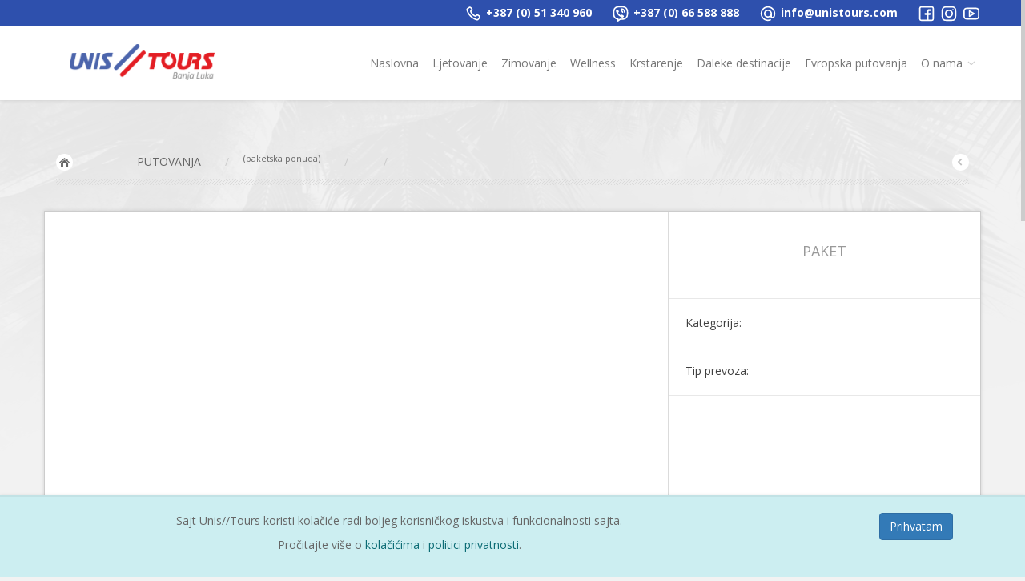

--- FILE ---
content_type: text/html; charset=UTF-8
request_url: https://unistours.com/putovanja/evropska-putovanja/germany/berlin-avionom-iz-banjaluke
body_size: 7503
content:


<!DOCTYPE HTML>
<html lang="sr">
    <head>

        <title>Paketi po zemljama :: Unis//Tours</title>
        <meta charset="utf-8">
<meta http-equiv="X-UA-Compatible" content="IE=edge">
<meta name="viewport" content="width=device-width, initial-scale=1.0">


<script src="//ajax.googleapis.com/ajax/libs/jquery/3.7.1/jquery.min.js"></script>
<link rel="stylesheet" href="//maxcdn.bootstrapcdn.com/bootstrap/3.4.1/css/bootstrap.min.css">
<script src="//maxcdn.bootstrapcdn.com/bootstrap/3.4.1/js/bootstrap.min.js"></script>

<link href="/assets/css/custom.css" rel="stylesheet" media="screen">

<link href="/css/bootstrap-korekcija.css" rel="stylesheet" type="text/css">
<link href="/css/unistours_2016_style.css" rel="stylesheet" type="text/css">

<link href='https://fonts.googleapis.com/css?family=Lato:400,300,100,300italic,100italic,400italic,700italic,900,900italic,700&subset=latin,latin-ext' rel='stylesheet' type='text/css'>
<link href='https://fonts.googleapis.com/css?family=Open+Sans:400,300,300italic,700&subset=latin,latin-ext' rel='stylesheet' type='text/css'>

<!-- REVOLUTION BANNER CSS SETTINGS -->
<link rel="stylesheet" type="text/css" href="/css/fullscreen.css" media="screen" />
<link rel="stylesheet" type="text/css" href="/rs-plugin/css/settings.css" media="screen" />


<link rel="stylesheet" href="//cdnjs.cloudflare.com/ajax/libs/jqueryui/1.14.1/themes/base/jquery-ui.min.css" />
<script src="//cdnjs.cloudflare.com/ajax/libs/jqueryui/1.14.1/jquery-ui.min.js"></script>

<!-- bin/jquery.slider.min.css -->
<link rel="stylesheet" href="/plugins/jslider/css/jslider.css" type="text/css">
<link rel="stylesheet" href="/plugins/jslider/css/jslider.round-blue.css" type="text/css">

<!-- bin/jquery.slider.min.js -->
<script type="text/javascript" src="/plugins/jslider/js/jshashtable-2.1_src.js"></script>
<script type="text/javascript" src="/plugins/jslider/js/jquery.numberformatter-1.2.3.js"></script>
<script type="text/javascript" src="/plugins/jslider/js/tmpl.js"></script>
<script type="text/javascript" src="/plugins/jslider/js/jquery.dependClass-0.1.js"></script>
<script type="text/javascript" src="/plugins/jslider/js/draggable-0.1.js"></script>
<script type="text/javascript" src="/plugins/jslider/js/jquery.slider.js"></script>

<meta name="description" content="Turistička agencija UNIS//TOURS stalno proširuje svoju djelatnost, permanentno osavremenjuje svoju ponudu i ide u korak sa evropskim agencijama." />

<!-- Facebook Pixel Code -->
<script>
  !function(f,b,e,v,n,t,s)
  {if(f.fbq)return;n=f.fbq=function(){n.callMethod?
  n.callMethod.apply(n,arguments):n.queue.push(arguments)};
  if(!f._fbq)f._fbq=n;n.push=n;n.loaded=!0;n.version='2.0';
  n.queue=[];t=b.createElement(e);t.async=!0;
  t.src=v;s=b.getElementsByTagName(e)[0];
  s.parentNode.insertBefore(t,s)}(window, document,'script',
  'https://connect.facebook.net/en_US/fbevents.js');
  fbq('init', '408528239573884');
  fbq('track', 'PageView');
</script>
<noscript><img height="1" width="1" style="display:none" src="https://www.facebook.com/tr?id=408528239573884&ev=PageView&noscript=1" /></noscript>
<!-- End Facebook Pixel Code -->

<script async="" src="//www.google-analytics.com/analytics.js"></script>

<!-- Google Tag Manager -->
<script>
  (function(w,d,s,l,i){w[l]=w[l]||[];w[l].push({'gtm.start':
  new Date().getTime(),event:'gtm.js'});var f=d.getElementsByTagName(s)[0],
  j=d.createElement(s),dl=l!='dataLayer'?'&l='+l:'';j.async=true;j.src=
  'https://www.googletagmanager.com/gtm.js?id='+i+dl;f.parentNode.insertBefore(j,f);
  })(window,document,'script','dataLayer','GTM-MGVSBQB');
</script>
<!-- End Google Tag Manager -->

<!-- Google Tag Manager (noscript) -->
<noscript><iframe src="https://www.googletagmanager.com/ns.html?id=GTM-MGVSBQB" height="0" width="0" style="display:none;visibility:hidden"></iframe></noscript>
<!-- End Google Tag Manager (noscript) -->

        <script src="/js/jquery/handsontable-0.12.4/dist/handsontable.full.min.js"></script>
	<link rel="stylesheet" href="/js/jquery/handsontable-0.12.4/dist/handsontable.full.min.css">
	
	<script type="text/javascript">
	$(document).ready(function () {

		function getData() {
			return [
								];
			
		}
		
		// Instead of creating a new Handsontable instance with the container element passed as an argument,
		// you can simply call .handsontable method on a jQuery DOM object.
		var $container = $("#hot-accomodation");
			
		$container.handsontable({
			data: getData(),
			
			placeholder: ' - ',
		    wordWrap: false,
		    rowHeaders: false,
		    colHeaders: [
			     		'Smeštaj','Soba<br>&nbsp;'					],
			columns: [
						{data: "Smeštaj", renderer: "html"},{data: "Soba", renderer: "html"}					],
			
			
		    fixedColumnsLeft: 2,
		    manualColumnFreeze: true,
		    readOnly: true,
		    fillHandle: false,
                    colWidths: [213, 220],
		    //multiSelect: false
		  });
		  
		  // This way, you can access Handsontable api methods by passing their names as an argument, e.g.:
		  var hotInstance = $("#hot-accomodation").handsontable('getInstance');
		  


		});
	</script>
                
                
                
        <!-- Start WOWSlider HEAD section -->
        <link rel="stylesheet" type="text/css" href="/js/wow/engine1/style.css" />
        <!-- <script type="text/javascript" src="/js/wow/engine1/jquery.js"></script> -->
        <!-- End WOWSlider HEAD section -->


    </head>


    <body id="top" class="thebg" >

        
<div class="navbar-wrapper2 navbar-fixed-top navbar-default">
    <div class="hidden-xs top-header">
        <div class="container">
            <div class="row">
                <div class="col-sm-12 text-right bold header-telefon">
                    <a class="margright20 text-white tel" title="Telefonski poziv" target="_blank" href="tel:+38751340960"><img class="social-icon" src="/images/1-icon-telephone.svg" alt="Telefon ikonica" /> +387 (0) 51 340 960</a>
                    <a class="margright20 text-white" title="Viber poziv" href="tel:+38766588888"><img class="social-icon" src="/images/1-icon-viber.svg" alt="Viber logo" /> +387 (0) 66 588 888</a>
                    <a class="margright20 text-white" title="E-mail" href="mailto:info@unistours.com"><img class="social-icon" src="/images/1-icon-mail-at.svg" alt="Email ikonica" /> info@unistours.com</a>
                    <a target="_blank" title="Facebook nalog" href="https://www.facebook.com/UnisToursBanjaLuka"><img class="social-icon" src="/images/1-icon-facebook.svg" alt="Facebook logo" /></a>
                    <a target="_blank" title="Instagram nalog" href="https://www.instagram.com/unistours/"><img class="social-icon" src="/images/1-icon-instagram.svg" alt="Instagram logo" /></a>
                    <a target="_blank" title="YouTube nalog" href="https://www.youtube.com/channel/UCvhuFSnDD9WMaf0yrIKHTHg"><img class="social-icon" src="/images/1-icon-youtube.svg" alt="YouTube logo" /></a>
                </div>
            </div>
        </div>
    </div>

    <div class="container">
        <div class="row">
            <div class="col-sm-12">
            <div class="navbar mtnav">
                <div class="navbar-header">
                    <button data-target=".navbar-collapse" data-toggle="collapse" class="navbar-toggle" type="button">
                        <span class="icon-bar"></span>
                        <span class="icon-bar"></span>
                        <span class="icon-bar"></span>
                    </button>
                    <a href="/" class="navbar-brand">
                                                <img src="/images/unis_logo_veci.png" alt="Unis//Tours" class="logo"/>
                    </a>
                </div>

                <div class="navbar-collapse collapse">
                    <h5 class="hidden">Osnovni meni</h5>
                    <ul class="nav navbar-nav navbar-right">
                        <li><a class="hidden-sm" href="/">Naslovna</a></li>
                        <li><a href="/putovanja/ljetovanje">Ljetovanje</a></li>
                        <li><a href="/putovanja/zimovanje">Zimovanje</a></li>
                        <li><a href="/putovanja/wellness">Wellness</a></li>
                        <li><a href="/putovanja/krstarenje">Krstarenje</a></li>
                        <li><a href="/putovanja/daleke-destinacije">Daleke destinacije</a></li>
                        <li><a href="/putovanja/evropska-putovanja" title="Evropska putovanja - paketska ponuda">Evropska putovanja</a></li>
                        <li class="dropdown hidden-sm">
                            <a data-toggle="dropdown" class="dropdown-toggle" href="#">O nama <b class="lightcaret mt-2"></b></a>
                            <ul class="dropdown-menu posright-0">
                                <li><a href="/o-nama">O nama</a></li>
                                <li><a href="/kontakt">Kontakt</a></li>
                                <li class="dropdown-header">Informator</li>
                                <li><a href="/rezervisite-avio-karte">Avio karte</a></li>
                                <li><a href="/bilten">Bilten</a></li>
                                <li><a href="/opsti-uslovi-putovanja">Opšti uslovi putovanja</a></li>
                            </ul>
                        </li>
                    </ul>
                </div>
            </div>
        </div>
        </div>
    </div>
</div>

                        <div class="alert alert-danger alert-dismissable">
                    <button type="button" class="close" data-dismiss="alert" aria-hidden="true">&times;</button>
                    Država nije validno postavljena                </div>
                


        <!-- header -->

        <div class="container breadcrub">
            <div>
                <a class="homebtn left" href="/"></a>
                <div class="left">
                    <ul class="bcrumbs">
                        <li>
                            <ol class="breadcrumb-ponte bcrumbs">
                                <li><a href="/putovanja">PUTOVANJA</a></li>
                                <li><a href="/putovanja/"> <sup>(paketska ponuda)</sup></a></li>
				<li><a href="/putovanja//"></a></li>
				<li class="active"></li>
                            </ol>
                        </li>
                    </ul>
                </div>

                <script type="text/javascript">
                    document.write('<a class="backbtn right" href="' + document.referrer + '"></a>');
                </script>
                <!--<a class="backbtn right" href="#"></a> -->
            </div>
            <div class="clearfix"></div>
            <div class="brlines"></div>
        </div>	

        <!-- kraj header -->





        <div class="container offset-0"> <!-- početak container glavni -->


            <div class="container pagecontainer offset-0">	

                <!-- SLIDER -->
                <div class="col-md-8 offset-0 details-slider">
                    
                    
                    
                    <!-- Start WOWSlider BODY section -->
                    <div id="wowslider-container1">
                        <div class="ws_images">
                            <ul>
                                                                                                                            </ul>
                        </div>
                        <div class="ws_thumbs">
                            <div>
                                                            </div>
                        </div>
                        <div class="ws_shadow"></div>
                        </div>	
                        <script type="text/javascript" src="/js/wow/engine1/wowslider.js"></script>
                        <script type="text/javascript" src="/js/wow/engine1/script.js"></script>
                        <!-- End WOWSlider BODY section -->
                    
                    
                    
                    
                    
                    
                    
                    
                    


                </div>
                <!-- END OF SLIDER -->





                <!-- RIGHT INFO -->
                <div class="col-md-4 detailsright offset-0">
                    <div class="padding20">
                        <h1 class="lh1 text-center size22 text-primary">
                            <div class="text-uppercase grey size18">Paket</div>
                            <div class="padding20title bold"></div>
                        </h1>
                    </div>

                    <div class="line3"></div>

                    <div class="prikaz-linka-ispod-imena">
                        Kategorija: <h2 class="size18"></h2>
                    </div>
                    
                    <div class="prikaz-linka-ispod-imena">
                        Tip prevoza: <h2 class="size18"></h2>

                    </div>


                    <div class="line3 margtop20">

                        <div class="padding20 dostupni-paketi">
                                                    </div>

                    </div>
                    
                    
                                        
                </div>




            </div>
        </div> <!-- kraj container glavni -->







        <div class="container mt25 offset-0">

            <div class="col-md-8 pagecontainer2 offset-0">
                <div style="background:#0099cc; height:40px; position:absolute; top:0px; width:100%; "></div>

                <ul class="nav nav-tabs" role="tablist">
                    <li class="active"><a data-toggle="tab" role="tab" href="#opis-paketa"><span class="summary"></span><span class="hidetext">Opis paketa</span>&nbsp;</a></li>
                    
                                    </ul>


                <div class="tab-content4">
                    <!-- TAB 1 -->				
                    <div id="opis-paketa" class="tab-pane fade active in hpadding20" role="tabpanel">
                        <h3 class="opis-paketa-ime-paketa">
                                                    </h3>



                                                
                        
                        
                          
            
            
                                                
                    </div>
                    
                    
                                        
                    
                </div>
            </div>




            <div class="col-md-4" >
                
                <!-- 
                <div class="pagecontainer2 testimonialbox">
                    <div class="padding20">
                        U iskazanoj tabeli su prikazane cene aranžmana predviđene programom. Za više informacija molimo Vas da nas kontaktirate.
                    </div>
                </div>
                -->
                
                <div class="pagecontainer2 alsolikebox">

                    <div class="padding20">
                        <div class="legende-kontejner">
                            <div class="legend-service-type ">
                                <h3 class="naslov">Legenda tipova usluga:</h3>
                                <ul class="legend-service-type-list">
                                    <li><abbr title="sve uključeno po hotelskim pravilima">AI / PAI / UAL / High class AL</abbr> - All Inclusive</li>
                                    <li><abbr title="FB - Full Board">FB / P</abbr> - pun pansion</li>
                                    <li><abbr title="HB - Half Board">PP</abbr> - polupansion</li>
                                    <li><abbr title="BB - Bed and Breakfast">ND</abbr> - noćenje sa doručkom</li>
                                    <li><abbr title="NGH - night">N / NA / R</abbr> - noćenje</li>
                                    <li><abbr title="PCT - packet">PCT</abbr> - paket</li>
                                    
                                </ul>
                            </div>
                        </div>
                    </div>
                </div>
                
            </div>
        </div>

    </div>
    <!-- END OF CONTENT -->        

    <div>
    

<span>
	<a class="go-top" href="javascript:void(0);">Vrh stranice</a>
	
	<!-- skript za 'back to top' dugme -->
    <script type="text/javascript">
		jQuery(document).ready(function() {
			// Show or hide the sticky footer button
			jQuery(window).scroll(function() {
				if (jQuery(this).scrollTop() > 100) {
					jQuery('.go-top').fadeIn(100);
				} else {
					jQuery('.go-top').fadeOut(100);
				}
			});
			
			// Animate the scroll to top
			jQuery('.go-top').click(function(event) {
				event.preventDefault();
				
				jQuery('html, body').animate({scrollTop: 0}, 500);
			})
		});
	</script>
</span>


	<footer>
		<div class="footer">
			
            <div class="footer-gornji-kontejner">
                <div class="container footer-gornji">
                	<div class="col-md-8 footer-gornji-tekst">
                        <span class="plavi-tekst" style="font-weight: 100; font-size: 16px;">Licenca Republike Srpske, članica <a target="_blank" title="The International Air Transport Association" href="https://www.iata.org/">IATA-e</a> i <a target="_blank" title="Udruženje/Udruga turističkih agencija u Bosni i Hercegovini" href="http://www.uta.ba">UTABiH</a></span><br />
                        Uz sve programe važe <a href="/opsti-uslovi-putovanja">Opšti uslovi putovanja</a> agencije Unis//Tours.
                    </div>

                    
                	<div class="col-md-4 desni">
                        <a href="//www.iata.org" target="_blank" title="Internacionalna avio-transportna asocijacija">
                            <img src="/images/logo_footer_iata.png" alt="IATA logo"></a>
                        
                        <!--<a href="http://www.uta.ba/" target="_blank" title="Nacionalna asocijacija turističkih agencija"> -->
                            <img src="/images/utabih_logo.png" alt="UTA BiH logo" style="padding-top: 5px; width: 100px;">
                        <!-- </a> -->
                        
                    </div>
                </div> <!-- kraj footer-gornji -->
            </div> <!-- kraj footer-gornji-kontejner -->
            
            
			<!-- newsletter i socijalne mreže -->
            <div class="footer-gornji-kontejner">
                <div class="container footer-gornji">
                
                    <!-- newsletter -->               
                    <div class="col-md-4 footer-newsletter">
                    	<div class="newsletter-title">
                            <span class="icon-newsletter"></span>
                            <span class="opensans">Newsletter</span>
                        </div>
                        <form>
                            <input type="text" class="form-control" placeholder="Vaša email adresa" onclick='window.open("/bilten","_self")'>
                            <button class="btn-search3" type="button" onclick='window.open("/bilten","_self")'>Pošalji</button>	
                        </form>
                    </div>
                    <!-- kraj newsletter -->               

                    <div class="col-md-4 socijalne-mreze">
                        <a target="_blank" title="Facebook nalog" href="https://www.facebook.com/UnisToursBanjaLuka"><img class="social-icon" src="/images/1-icon-facebook.svg" alt="Facebook" /></a>
                        <a target="_blank" title="Instagram nalog" href="https://www.instagram.com/unistours/"><img class="social-icon" src="/images/1-icon-instagram.svg" alt="Instagram" /></a>
                        <a target="_blank" title="YouTube nalog" href="https://www.youtube.com/channel/UCvhuFSnDD9WMaf0yrIKHTHg"><img class="social-icon" src="/images/1-icon-youtube.svg" alt="YouTube" /></a>
                    </div>

                    <!-- sms newsletter -->               
                	<div class="col-md-4 footer-newsletter sms">
                    	<div class="newsletter-title">
                            <span class="icon-sms-newsletter"></span>
                            <span class="opensans">SMS Newsletter</span>
                    	</div>
						<form>
                            <input type="text" class="form-control" placeholder="Tel. broj / format: 38163123456">
							<button class="btn-search3" type="submit" onclick='javascript:alert("Tražena funkcionalnost trenutno nije dostupna!\n\nMolimo kontaktirajte nas na niže navedene adrese.");return false;'>Pošalji</button>	
                        </form>
                    </div>
                    <!-- kraj sms newsletter -->               
            
                </div> <!-- kraj footer-gornji -->
            </div> <!-- kraj footer-gornji-kontejner drugi -->
            
        	
            
        	<div class="footer-srednji-kontejner">
                <div class="container footer-srednji">
                    <div class="row">
                        <div class="col-sm-8 footer-srednji-tekst">
                            <div class="size30 xslim plavi-tekst">Unis//Tours</div>

                            <p>Sajt Turističke agencije Unis//Tours je informativnog karaktera. Iako nastojimo da ga redovno ažuriramo, postoji mogućnost različitih informacija od trenutno važećih. Molimo Vas da sve informacije proverite u agenciji putem telefona, e-mail-a ili lično. HVALA NA RAZUMEVANJU.</p>
                            <div id="address"><ul>
	<li>Kralja Alfonsa XIII br. 7, Banja Luka<br />
	+387 (0) 51 340 960<br />
	info@unistours.com<br />
	fax: +387 (0) 51 340 968</li>
</ul></div>
                        </div>
                        <div class="col-sm-4 footer-linkovi">
                            <div class="size30 xslim text-left plavi-tekst">Korisni linkovi</div>
                                <div class="row">
                                    <div class="col-xs-6 footer-srednji-tekst">
                                        <a href="/">Naslovna strana</a>
                                        <a href="/putovanja/ljetovanje">Ljetovanje</a>
                                        <a href="/putovanja/zimovanje">Zimovanje</a>
                                        <a href="/putovanja/nova-godina">Nova godina</a>
                                        <a href="/putovanja/wellness">Wellness</a>
                                        <a href="/putovanja/krstarenje">Krstarenje</a>
                                        <a href="/putovanja/daleke-destinacije">Daleke destinacije</a>
                                        <a href="/putovanja/evropska-putovanja">Evropska putovanja</a>
                                        <a href="/opsti-uslovi-putovanja">Opšti uslovi putovanja</a>
                                    </div>
                                    <div class="col-xs-6 footer-srednji-tekst">
                                        <a href="/o-nama">O nama</a>
                                        <a href="/kontakt">Kontakt</a>
                                        <a href="/rezervisite-avio-karte">Avio karte</a>
                                        <a href="/bilten">Bilten</a>
                                        <!--<a href="/osiguranje">Osiguranje</a> -->
                                        <a target="_blank" href="https://esim.unistours.com">Kupi eSim</a>
                                        <a target="_blank" href="https://dopuna.unistours.com">Dopuni karticu</a>
                                        <a href="/katalozi">Katalozi</a>
                                        <a href="/politika-kolacica">Politika kolačića</a>
                                        <a href="/politika-privatnosti">Politika privatnosti</a>
                                    </div>
                                </div>
                        </div>
                    </div>
                  
                </div> <!-- kraj footer-srednji -->
            </div> <!-- kraj footer-srednji-kontejner -->
            
          <div class="footer-donji-kontejner">
              <div class="container footer-donji">
                    <div class="levo">Copyright Unis//Tours 2012-2026</div>
                    <div class="desno">Maintained by <a href="//bytenet.rs" target="_blank" title="Byte Net IT programming">Byte Net</a></div>
              </div><!-- kraj footer-donji -->
          </div><!-- kraj footer-donji-kontejner -->
          
		</div>
	</footer>

<div id="cookie_bar_container" style="display: none;">
    <div class="cookie-bar navbar navbar-default navbar-fixed-bottom grey2" role="region" aria-live="polite" aria-label="Obaveštenje o kolačićima">
        <div class="container">
            <div class="row padding20">
                <div class="col-sm-9 col-xs-12 cookie-bar-message text-center">
                    <p>Sajt Unis//Tours koristi kolačiće radi boljeg korisničkog iskustva i funkcionalnosti sajta.</p>
                    <p>
                        Pročitajte više o
                        <a href="/politika-kolacica" class="cookie-link">kolačićima</a> i
                        <a href="/politika-privatnosti" class="cookie-link">politici privatnosti</a>.
                    </p>
                </div>
                <div class="col-sm-3 col-xs-12 cookie-bar-action text-right">
                    <button id="cookie_accept_btn" class="btn btn-primary" type="button" aria-label="Prihvatam kolačiće">Prihvatam</button>
                </div>
            </div>
        </div>
    </div>
</div>

<script>
    jQuery(function ($) {
        (function initCookieBar() {
            if (!getCookie('cookies_consent')) {
                $('#cookie_bar_container').show().css('opacity', 1);
            }
        })();

        function setCookie(name, value, days) {
            var expires = '';
            if (typeof days === 'number') {
                var date = new Date();
                date.setTime(date.getTime() + (days * 24 * 60 * 60 * 1000));
                expires = '; expires=' + date.toUTCString();
            }
            document.cookie = name + '=' + encodeURIComponent(value) + expires + '; path=/; SameSite=Lax';
        }

        function getCookie(name) {
            var nameEQ = name + '=';
            var ca = document.cookie.split(';');
            for (var i = 0; i < ca.length; i++) {
                var c = ca[i].trim();
                if (c.indexOf(nameEQ) === 0) return decodeURIComponent(c.substring(nameEQ.length));
            }
            return null;
        }

        function hideCookieBarGradual(duration) {
            $('#cookie_bar_container').fadeTo(duration, 0, function () {
                $(this).hide().css('opacity', '');
            });
        }

        $('#cookie_accept_btn').on('click', function (e) {
            e.preventDefault();
            setCookie('cookies_consent', '1', 30);
            hideCookieBarGradual(400); // trajanje u ms, prilagodite po želji
            var main = document.querySelector('main, #main, .main-content');
            if (main && typeof main.focus === 'function') main.focus();
        });

        $(document).on('keydown', function (e) {
            if (e.key === 'Escape' || e.keyCode === 27) {
                if ($('#cookie_bar_container').is(':visible')) {
                    hideCookieBarGradual(300);
                }
            }
        });
    });
</script>

<script type="text/javascript">
    jQuery(".tel").on("click",function(event){
        event.preventDefault();
        var href=jQuery(this).attr('href');
        var url="/hvala-na-pozivu";
        window.location.href=href;
        setTimeout(function(){
            window.location.href=url;
        },1000);
    });
</script>
</div>














    <!-- Javascript -->
    <script src="/assets/js/custom/scroll-animations-header.js"></script>
    <script src="/assets/js/js-details.js"></script>

    <!-- Googlemap -->	
    <script src="/assets/js/initialize-google-map.js"></script>

    <!-- Custom Select -->
    <script type='text/javascript' src='/assets/js/jquery.customSelect.js'></script>

    <!-- Custom functions -->
    <script src="/assets/js/functions.js"></script>

    <!-- Nicescroll  -->	
    <script src="/assets/js/jquery.nicescroll.min.js"></script>

    <!-- jQuery KenBurn Slider  -->
    <script type="text/javascript" src="/rs-plugin/js/jquery.themepunch.revolution.min.js"></script>

    <!-- CarouFredSel -->
    <script src="/assets/js/jquery.carouFredSel-6.2.1-packed.js"></script>
    <script src="/assets/js/helper-plugins/jquery.touchSwipe.min.js"></script>

    <script type="text/javascript" src="/assets/js/helper-plugins/jquery.mousewheel.min.js"></script>
    <script type="text/javascript" src="/assets/js/helper-plugins/jquery.transit.min.js"></script>
    <script type="text/javascript" src="/assets/js/helper-plugins/jquery.ba-throttle-debounce.min.js"></script>

    <!-- Counter -->	
    <script src="/assets/js/counter.js"></script>	

    <!-- Carousel-->	
    <script src="/assets/js/initialize-carousel-detailspage.js"></script>		

    <!-- Js Easing-->	
    <script src="/assets/js/jquery.easing.js"></script>
    <script type='text/javascript' src='/js/lightbox.js'></script>
</body>
</html>


--- FILE ---
content_type: text/css
request_url: https://unistours.com/assets/css/custom.css
body_size: 10458
content:

/*Makes bootstrap menu drop on hover*/

ul.nav li.dropdown > ul.dropdown-menu {
    display: block;  
	margin-top:40px;	
	opacity:0;
	max-width:0;
	max-height:0;
	transition: all .3s ease-in-out;  
	overflow:hidden;
}

ul.nav li.dropdown:hover > ul.dropdown-menu {
    display: block;  
	margin-top:0px;	
	opacity:1;
	max-width:300px;
	max-height:500px;

}
.lightcaret{

width:10px;
height:5px;
background:url('/images/caret.png') scroll 0 0 no-repeat;
display: inline-block;
margin-left: 2px;
vertical-align: middle;
}

.z-index100{z-index:100;}
.mtnav{position:relative; top:0px;}
.navbar-wrapper2{min-height:0px; background:white; border-bottom:0px solid #cccccc; box-shadow: 0 0 5px rgba(0, 0, 0, 0.13); padding-bottom:0px;}
.mtslide{position:relative; top:50px;}
.mtslide2{position:relative; top:0px;}
@media (min-width: 992px) {
.navbar-wrapper2{min-height:110px; background:white; border-bottom:0px solid #cccccc; box-shadow: 0 0 5px rgba(0, 0, 0, 0.13); padding-bottom:0px;}
.mtnav{position:relative; top:30px;}
.mtslide{position:relative; top:90px;}
}


.tp-leftarrow{top:240px!important;}
.tp-rightarrow{top:240px!important;}
@media (min-width: 992px) {
	.tp-leftarrow{
		top:50%!important;
	}
	.tp-rightarrow{
		top:50%!important;
	}	
}


img.fullwidth{width:100%; height:261px;}


img.logo {width:182px;}

/*GLOBAL*/
.none{display:none;}
.block{display:block;}
.left{float:left;}
.right{float:right;}
.center{margin:0 auto; text-align:center;}
.textleft{text-align:left;}
.textright{text-align:right;}
.textcenter{text-align:center;}
.caps{text-transform:uppercase;}
.relative{position:relative;}
.absolute{position:absolute;}
.fixed{position:fixed!important;}
.cpointer{cursor:pointer;}
.cunvailable{cursor:not-allowed;}


.ohidden{overflow:hidden;}


.posright-0{right:auto!important}


.line1{background:#e7e7e7; height:1px;  margin:16px 0 6px 0; padding:0; display:block;}
.line2{background:#e8e8e8; height:1px;  margin:12px 0 6px 0; padding:0; display:block;}
.line3{background:#e8e8e8; height:1px;  margin:0px 0 0px 0; padding:0; display:block;}
.line4{background:#e8e8e8; height:1px;  margin:17px 0 15px 0; padding:0; display:block;}
.line5{background:#e8e8e8; height:1px;  margin:4px 0 12px 0; padding:0; display:block;}

/*TYPOGRAPHY CUSTOMISATION*/
.xslim{font-weight:100;}
.slim{font-weight:300;}
.normal{font-weight:400;}


.bold{font-weight:700;}


.lh1{line-height:7px !important;}
.lh2{line-height:15px;}
.lh3{line-height:60px;}
.lh4{line-height:17px;}

.lato{font-family:"Lato";}
.opensans{font-family:"Open Sans";}
.size8{font-size:8px;}
.size10{font-size:10px;}
.size11{font-size:11px;}
.size12{font-size:12px;}
.size13{font-size:13px;}
.size14{font-size:14px;}
.size16{font-size:16px;}
.size18{font-size:18px;}
.size20{font-size:20px;}
.size22{font-size:22px;}
.size24{font-size:24px;}
.size28{font-size:28px;}
.size26{font-size:26px;}
.size30{font-size:30px;}
.size40{font-size:40px;}
.size48{font-size:48px;}
.size60{font-size:60px;}
.size65{font-size:65px;}
.size100{font-size:100px;}



/*COLORS*/
.white{color:#fff;}
.dark{color:#333;}
.lgrey{color:#ccc;}
.lightgrey{color:#ccc;}
.grey{color:#999;}
.grey2{color:#666;}
.green{color:#72bf66;}
.green2{color:#339933;}
.lblue{color:#0099cc;}
.yellow{color:#ffff00;}
.red{color:#ff3300;}
.lred{color:#ff9966;}
.lred2{color:#ff5a00;}

/*anchors*/
a.dark{color:#333;text-decoration:none;}
a:hover.dark{color:#0099cc;text-decoration:none;}

a.grey{color:#999; font-weight:normal;}
a.orange{color:#ff6633;}

a.whitelink{color:#fff;}

a.greylink{color:#666;}

a.clblue{color:#0099cc;}
a:hover.clblue{color:#72bf66;}

/*COLORS*/


/*SHADOW*/
.shadow{box-shadow: 0 0 10px rgba(0, 0, 0, 0.1);}

/*IMAGE*/
.fwi{width:100%; height:261px; overflow:hidden; position:relative;}
.fwi img{width:100%; margin-left:0px;}
@media (min-width: 992px) {
.fwi img{width:120%;margin-left:-20px;}
}
@media (min-width: 1200px) {
.fwi img{width:100%; margin-left:0px;}
}

/*bg*/
.sliderbg{
position:fixed; 
background:url('/rs-plugin/assets/slider-bg.png') #333 scroll center center;
}
.sliderbg2{
position:fixed; 
background:url('/images/bg.jpg') #0d73a5 scroll center -50px no-repeat;
Width:100%; height:720px; 
}


/*ROLLOVER*/
.mhover{
width:100%;
height:100%;
position:absolute;
top:0px;
z-index:100000;
background: rgba(21,38,47,0.8);
}
.mhover span{
width:30px;
height:30px;
margin-left:-30px;
background:url('/images/sprite.png') 2px -148px transparent;
position:absolute;
top:50%;
z-index:100000;
}
.mhover span img{
width:30px;
height:30px;
}


.ctitle{width:100%; height:63px;padding:18px;background:#15262f; position:relative; font-family:Lato;font-size:20px;color:#fff;text-transform:uppercase;}
.ctitle span {float:right; color:#72bf66; font-size:18px;}
.ctitle a {float:right; padding:4px 0px 0px 20px;}
.ctitle a img {width:14px;height:18px; display:block; background:url('/images/sprite.png')  0px -36px}
.ctitle a:hover img {width:14px;height:18px; display:block; background:url('/images/sprite.png')  0px -54px}

.ftitle{font-family:"Open Sans"; Font-size:16px; color:#666; font-weight:700;}

.ftitleblack{font-family:"Open Sans"; Font-size:16px; color:#b1b8b8; font-weight:700;}


/*Alignments positioning*/
.paddingg{padding:0px !important;}
.pbottom15{padding-bottom:10px;}
.m1{margin:13px 0px 0px 22px;}

.mt110{position:relative; top:90px;}
.mt1{position:relative; top:1px;}
.mt2{position:relative; top:2px;}
.mt3{position:relative; top:3px;}
.mt4{position:relative; top:4px;}
.mt5{position:relative; top:5px;}
.mt6{position:relative; top:6px;}
.mt7{position:relative; top:7px;}
.mt8{position:relative; top:8px;}
.mt9{position:relative; top:9px;}
.mt10{position:relative; top:10px;}
.mt15{position:relative; top:15px;}
.mt20{position:relative; top:20px;}
.mt25{position:relative; top:25px;}
.mt30{position:relative; top:30px;}
.mt-1{position:relative; top:-1px;}
.mt-2{position:relative; top:-2px;}
.mt-3{position:relative; top:-3px;}
.mt-4{position:relative; top:-4px;}
.mt-5{position:relative; top:-5px;}
.mt-6{position:relative; top:-6px;}
.mt-7{position:relative; top:-7px;}
.mt-8{position:relative; top:-8px;}
.mt-9{position:relative; top:-9px;}
.mt-10{position:relative; top:-10px;}
.mt-200{position:relative; top:-261px;}
.mt-130{position:relative; top:-130px;}


.ml10{margin-left:10px;}
.ml20{margin-left:20px;}
.ml30{margin-left:30px;}

.cmtt{position:relative; top:500px;}

.mr20{margin-right:20px;}
.mr30{margin-right:30px;}

.pt-6{position:relative;top:-6px;}

.ca01{margin: 20px 0 0 30px;}
.ca02{position:relative; top:-10px; margin:8px 10px 0 0;color:#999;}
.ca03{position:relative; top:-5px; margin:7px 10px 0 0;color:#999;}

img.imgpos1{margin: 0px 10px;}

.margtop1{margin-top:1px!important;}
.margtop2{margin-top:2px!important;}
.margtop3{margin-top:3px!important;}
.margtop4{margin-top:4px!important;}
.margtop5{margin-top:5px!important;}
.margtop6{margin-top:6px!important;}
.margtop7{margin-top:7px!important;}
.margtop8{margin-top:8px!important;}
.margtop9{margin-top:9px!important;}
.margtop10{margin-top:10px!important;}
.margtop12{margin-top:12px!important;}
.margtop15{margin-top:15px!important;}
.margtop20{margin-top:20px!important;}
.margtop25{margin-top:25px!important;}
.margtop30{margin-top:30px!important;}
.margtop35{margin-top:35px!important;}
.margtop40{margin-top:40px!important;}

.margtop-0{margin-top:0px;}

.margtop-1{margin-top:-1px!important;}
.margtop-2{margin-top:-2px!important;}
.margtop-3{margin-top:-3px!important;}
.margtop-4{margin-top:-4px!important;}
.margtop-5{margin-top:-5px!important;}
.margtop-10{margin-top:-10px!important;}
.margtop-15{margin-top:-15px!important;}
.margtop-20{margin-top:-20px!important;}
.margtop-25{margin-top:-25px!important;}
.margtop-30{margin-top:-30px!important;}
.margtop-35{margin-top:-35px!important;}
.margtop-40{margin-top:-40px!important;}


.margleft15{margin-left:15px!important;}
.margleft20{margin-left:20px!important;}

.margright20{margin-right:20px!important;}
.margbottom20{margin-bottom:35px!important;}

/*SEARCH BACKGROUND*/
.searchbg{
height:62px;
width:100%;
position:absolute;
top:301px;
display:block;
background:#f7f7f7;
border-top:1px solid #e8e8e8;
z-index:100;
}
.searchbg2{
height:62px;
width:100%;
position:absolute;
top:301px;
display:block;
background:#f7f7f7;
border-top:1px solid #e8e8e8;
z-index:100;
}
@media (min-width: 992px) {
.searchbg2{
height:62px;
width:100%;
position:absolute;
top:171px;
display:block;
background:#f7f7f7;
border-top:1px solid #e8e8e8;
z-index:100;
}

}

/*BUTTONS*/

.btn-search {
  /*color: #333333;
  background-color: #ffffff;
  border-color: #cccccc;
  */
	text-transform:uppercase;
	margin-left:30px;
	margin-top:12px;
  
	border: 1px solid #d75124;
	background: #e35121;
	background: -webkit-gradient(linear, left top, left bottom, from(#ff6633), to(#e35121));
	background: -webkit-linear-gradient(top, #ff6633, #e35121);
	background: -moz-linear-gradient(top, #ff6633, #e35121);
	background: -ms-linear-gradient(top, #ff6633, #e35121);
	background: -o-linear-gradient(top, #ff6633, #e35121);
	padding: 7.5px 20px;
	-webkit-border-radius: 3px;
	-moz-border-radius: 3px;
	border-radius: 3px;
	-webkit-box-shadow: rgba(0,0,0,0.18) 0 1px 0;
	-moz-box-shadow: rgba(0,0,0,0.18) 0 1px 0;
	box-shadow: rgba(0,0,0,0.18) 0 1px 0;
	text-shadow: rgba(0,0,0,.4) 0 -1px 0;
	color:#ffffff;
	font-size: 13px;
	font-family: Helvetica, Arial, Sans-Serif;
	text-decoration: none;
	vertical-align: middle;

	font-family:"Open Sans";
	font-weight:700;
  
-webkit-transition:.3s;-moz-transition:.3s;transition:.3s
}
.btn-search:hover{
	/*color:#be3507;*/
	color:#ffffff;
	/*text-shadow: rgba(255,255,255,.4) 0 1px 0;*/
	text-shadow: rgba(0,0,0,.4) 0 -1px 0;
	
	background: #ff6633;
	background: -webkit-gradient(linear, left top, left bottom, from(#e35121), to(#ff6633));
	background: -webkit-linear-gradient(top, #e35121, #ff6633);
	background: -moz-linear-gradient(top, #e35121, #ff6633);
	background: -ms-linear-gradient(top, #e35121, #ff6633);
	background: -o-linear-gradient(top, #e35121, #ff6633);
	
	
}

.btn-search3 {
  /*color: #333333;
  background-color: #ffffff;
  border-color: #cccccc;
  */
	text-transform:uppercase;
	position:absolute;
	bottom:20px;
  
	border: 1px solid #d75124;
	background: #e35121;
	background: -webkit-gradient(linear, left top, left bottom, from(#ff6633), to(#e35121));
	background: -webkit-linear-gradient(top, #ff6633, #e35121);
	background: -moz-linear-gradient(top, #ff6633, #e35121);
	background: -ms-linear-gradient(top, #ff6633, #e35121);
	background: -o-linear-gradient(top, #ff6633, #e35121);
	padding: 7.5px 20px;
	-webkit-border-radius: 3px;
	-moz-border-radius: 3px;
	border-radius: 3px;
	-webkit-box-shadow: rgba(0,0,0,0.18) 0 1px 0;
	-moz-box-shadow: rgba(0,0,0,0.18) 0 1px 0;
	box-shadow: rgba(0,0,0,0.18) 0 1px 0;
	text-shadow: rgba(0,0,0,.4) 0 -1px 0;
	color:#ffffff;
	font-size: 13px;
	font-family: Helvetica, Arial, Sans-Serif;
	text-decoration: none;
	vertical-align: middle;

	font-family:"Open Sans";
	font-weight:700;
  
-webkit-transition:.3s;-moz-transition:.3s;transition:.3s
}
.btn-search3:hover{
	/*color:#be3507;*/
	color:#ffffff;
	/*text-shadow: rgba(255,255,255,.4) 0 1px 0;*/
	text-shadow: rgba(0,0,0,.4) 0 -1px 0;
	
	background: #ff6633;
	background: -webkit-gradient(linear, left top, left bottom, from(#e35121), to(#ff6633));
	background: -webkit-linear-gradient(top, #e35121, #ff6633);
	background: -moz-linear-gradient(top, #e35121, #ff6633);
	background: -ms-linear-gradient(top, #e35121, #ff6633);
	background: -o-linear-gradient(top, #e35121, #ff6633);
}


.btn-search4 {
	text-transform:uppercase;
	border: 1px solid #d75124;
	background: #e35121;
	background: -webkit-gradient(linear, left top, left bottom, from(#ff6633), to(#e35121));
	background: -webkit-linear-gradient(top, #ff6633, #e35121);
	background: -moz-linear-gradient(top, #ff6633, #e35121);
	background: -ms-linear-gradient(top, #ff6633, #e35121);
	background: -o-linear-gradient(top, #ff6633, #e35121);
	padding: 7.5px 20px;
	-webkit-border-radius: 3px;
	-moz-border-radius: 3px;
	border-radius: 3px;
	-webkit-box-shadow: rgba(0,0,0,0.18) 0 1px 0;
	-moz-box-shadow: rgba(0,0,0,0.18) 0 1px 0;
	box-shadow: rgba(0,0,0,0.18) 0 1px 0;
	text-shadow: rgba(0,0,0,.4) 0 -1px 0;
	color:#ffffff;
	font-size: 13px;
	font-family: Helvetica, Arial, Sans-Serif;
	text-decoration: none;
	vertical-align: middle;
	font-family:"Open Sans";
	font-weight:700;
    -webkit-transition:.3s;-moz-transition:.3s;transition:.3s
}
.btn-search4:hover{
	/*color:#be3507;*/
	color:#ffffff;
	/*text-shadow: rgba(255,255,255,.4) 0 1px 0;*/
	text-shadow: rgba(0,0,0,.4) 0 -1px 0;
	background: #ff6633;
	background: -webkit-gradient(linear, left top, left bottom, from(#e35121), to(#ff6633));
	background: -webkit-linear-gradient(top, #e35121, #ff6633);
	background: -moz-linear-gradient(top, #e35121, #ff6633);
	background: -ms-linear-gradient(top, #e35121, #ff6633);
	background: -o-linear-gradient(top, #e35121, #ff6633);
}


.btn-search5 {
	text-transform:uppercase;
	border: 1px solid #d8d8d8;
	background: #f2f2f2;
	background: -webkit-gradient(linear, left top, left bottom, from(#ffffff), to(#f2f2f2));
	background: -webkit-linear-gradient(top, #ffffff, #f2f2f2);
	background: -moz-linear-gradient(top, #ffffff, #f2f2f2);
	background: -ms-linear-gradient(top, #ffffff, #f2f2f2);
	background: -o-linear-gradient(top, #ffffff, #f2f2f2);
	padding: 7.5px 20px;
	-webkit-border-radius: 3px;
	-moz-border-radius: 3px;
	border-radius: 3px;
	box-shadow: rgba(0,0,0,0.1) 0 3px 2px;
	color:#999999;
	font-size: 14px;
	font-family: Helvetica, Arial, Sans-Serif;
	text-decoration: none;
	vertical-align: middle;
	font-family:"Open Sans";
	font-weight:700;
	text-transform:uppercase;
    -webkit-transition:.3s;-moz-transition:.3s;transition:.3s
}
.btn-search5:hover{
	color:#333;
	border: 1px solid #bababa;	
	background: #f2f2f2;
	background: -webkit-gradient(linear, left top, left bottom, from(#ffffff), to(#f2f2f2));
	background: -webkit-linear-gradient(top, #ffffff, #f2f2f2);
	background: -moz-linear-gradient(top, #ffffff, #f2f2f2);
	background: -ms-linear-gradient(top, #ffffff, #f2f2f2);
	background: -o-linear-gradient(top, #ffffff, #f2f2f2);
}


.bluebtn {
	text-transform:uppercase;
	border: 1px solid #006699;
	background: #3994d4;
	background: -webkit-gradient(linear, left top, left bottom, from(#3994d4), to(#1d7db7));
	background: -webkit-linear-gradient(top, #3994d4, #1d7db7);
	background: -moz-linear-gradient(top, #3994d4, #1d7db7);
	background: -ms-linear-gradient(top, #3994d4, #1d7db7);
	background: -o-linear-gradient(top, #3994d4, #1d7db7);
	padding: 7.5px 20px;
	-webkit-border-radius: 3px;
	-moz-border-radius: 3px;
	border-radius: 3px;
	box-shadow: rgba(0,0,0,0.3) 0 3px 5px;
	color:#fff;
	font-size: 14px;
	font-family: Helvetica, Arial, Sans-Serif;
	text-decoration: none;
	vertical-align: middle;
	font-family:"Open Sans";
	font-weight:700;
	text-transform:uppercase;
    -webkit-transition:.3s;-moz-transition:.3s;transition:.3s
}
.bluebtn:hover{
	color:#fff;
	border: 1px solid #006699;	
	background: #1d7db7;
	background: -webkit-gradient(linear, left top, left bottom, from(#1d7db7), to(#3994d4));
	background: -webkit-linear-gradient(top, #1d7db7, #3994d4);
	background: -moz-linear-gradient(top, #1d7db7, #3994d4);
	background: -ms-linear-gradient(top, #1d7db7, #3994d4);
	background: -o-linear-gradient(top, #1d7db7, #3994d4);
}


a.add2fav{
width:100%;
height:52px;
border:1px solid #e5e5e5;
background:url('/images/btn-plus.png') #fff no-repeat 20px 0;
padding:15px 10px 10px 10px;
display:block;
text-align:center;
text-transform:uppercase;
text-decoration:none; 
font-family:"Open Sans";
font-size:16px;
font-weight:700;
color:#7c8c94;
-webkit-border-radius: 2px;
-moz-border-radius: 2px;
border-radius: 2px;
-webkit-box-shadow: rgba(0,0,0,0.1) 1px 1px 3px;
-moz-box-shadow: rgba(0,0,0,0.1) 1px 1px 3px;
box-shadow: rgba(0,0,0,0.1) 1px 1px 3px;
}
a:hover.add2fav{
text-decoration:none; 
color:#666!important; 
border:1px solid #ccc;
background:url('/images/btn-plus-over.png') #fff no-repeat 20px 0;
}
a:link.add2fav{text-decoration:none ; color:#7c8c94; }
a:active.add2fav{text-decoration:none ; color:#7c8c94; }
a:visited.add2fav {text-decoration:none ; color:#7c8c94; }

.btnmarg{margin-bottom:20px;}
@media (min-width: 992px){
.btnmarg{margin-bottom:0px;}
}

.booknow{
width:100%;
height:52px;
padding:15px 10px 10px 10px;
display:block;
text-align:center;
text-transform:uppercase;
font-family:"Open Sans";
font-size:16px;
font-weight:700;
color:#fff;
border: 1px solid #d75124;
background: url('/images/btn-book.png') #e35121 no-repeat -5px 0;
text-shadow: rgba(0,0,0,.4) 0 -1px 0;
-webkit-border-radius: 2px;
-moz-border-radius: 2px;
border-radius: 2px;
-webkit-box-shadow: rgba(0,0,0,0.2) 1px 2px 3px;
-moz-box-shadow: rgba(0,0,0,0.2) 1px 2px 3px;
box-shadow: rgba(0,0,0,0.2) 1px 2px 3px;
}
.booknow:hover{
text-decoration:none; 
color:#fff; 
text-shadow: rgba(0,0,0,.4) 0 -1px 0;
background:url('/images/btn-book.png') #ff6633 no-repeat -5px -50px;
}
a:link.booknow{text-decoration:none ; color:#fff; }
a:active.booknow{text-decoration:none ; color:#fff; }
a:visited.booknow {text-decoration:none ; color:#fff; }



.updatebtn{
border:2px solid #ebebeb;
padding:5px 20px 5px 20px;
background:#fff;
color:#999;
font-weight:700;
-webkit-border-radius: 4px;
-moz-border-radius: 4px;
border-radius: 4px;
}
.updatebtn:hover{
color:#666;
box-shadow: 0 0 10px rgba(0, 0, 0, 0.1);
}

.popularbtn{
border:2px solid #ebebeb;
padding:5px 10px 5px 10px;
background:#fff;
color:#999;
-webkit-border-radius: 4px;
-moz-border-radius: 4px;
border-radius: 4px;
}
.popularbtn:hover{
color:#666;
box-shadow: 0 0 10px rgba(0, 0, 0, 0.1);
}


.bookbtn{
border:2px solid #ebebeb;
padding:5px 15px 5px 15px;
background:#fff;
color:#999;
-webkit-border-radius: 4px;
-moz-border-radius: 4px;
border-radius: 4px;
-webkit-transition:.2s;-moz-transition:.2s;transition:.2s
}
.bookbtn:hover{
border:2px solid #006699;
color:#fff;
background:#006699;
}
.bookbtn:hover.cunvailable{
border:2px solid #ebebeb;
padding:5px 15px 5px 15px;
background:#fff;
color:#999;
-webkit-border-radius: 4px;
-moz-border-radius: 4px;
border-radius: 4px;
-webkit-transition:.2s;-moz-transition:.2s;transition:.2s
}

.gridbtn{
width:25px;
background:url('/images/grid-icon.png') #fff no-repeat scroll -2px 0px;
border:2px solid #ebebeb;
padding:5px 15px 5px 15px;

color:#999;
-webkit-border-radius: 4px;
-moz-border-radius: 4px;
border-radius: 4px;
-webkit-transition:.2s;-moz-transition:.2s;transition:.2s
}
.gridbtn:hover{
background:url('/images/grid-icon.png') #fff no-repeat scroll -33px 0px;
color:#666;
box-shadow: 0 0 10px rgba(0, 0, 0, 0.1);
}
.gridbtn.active{
background:url('/images/grid-icon.png') #fff no-repeat scroll -33px 0px;
color:#666;
box-shadow: 0 0 10px rgba(0, 0, 0, 0.1);
cursor:not-allowed;
}


.listbtn{
width:25px;
background:url('/images/grid-icon.png') #fff no-repeat scroll -2px -31px;
border:2px solid #ebebeb;
padding:5px 15px 5px 15px;

color:#999;
-webkit-border-radius: 4px;
-moz-border-radius: 4px;
border-radius: 4px;
-webkit-transition:.2s;-moz-transition:.2s;transition:.2s
}
.listbtn:hover{
background:url('/images/grid-icon.png') #fff no-repeat scroll -33px -31px;
color:#666;
box-shadow: 0 0 10px rgba(0, 0, 0, 0.1);
}
.listbtn.active{
background:url('/images/grid-icon.png') #fff no-repeat scroll -33px -31px;
color:#666;
box-shadow: 0 0 10px rgba(0, 0, 0, 0.1);
cursor:not-allowed;
}

.grid2btn{
width:25px;
background:url('/images/grid-icon.png') #fff no-repeat scroll -2px -62px;
border:2px solid #ebebeb;
padding:5px 15px 5px 15px;

color:#999;
-webkit-border-radius: 4px;
-moz-border-radius: 4px;
border-radius: 4px;
-webkit-transition:.2s;-moz-transition:.2s;transition:.2s
}
.grid2btn:hover{
background:url('/images/grid-icon.png') #fff no-repeat scroll -33px -62px;
color:#666;
box-shadow: 0 0 10px rgba(0, 0, 0, 0.1);
}
.grid2btn.active{
background:url('/images/grid-icon.png') #fff no-repeat scroll -33px -62px;
color:#666;
box-shadow: 0 0 10px rgba(0, 0, 0, 0.1);
cursor:not-allowed;
}


.iosbtn {
border:2px solid #353535;
background:transparent;
color:#353535;
-webkit-border-radius: 0px;
-moz-border-radius: 0px;
border-radius: 0px;
font-weight:700;
text-transform:uppercase;
-webkit-transition:.2s;-moz-transition:.2s;transition:.2s
}
.iosbtn:hover{
border:2px solid #353535;
background:#353535;
color:white;
-webkit-border-radius: 0px;
-moz-border-radius: 0px;
border-radius: 0px;
font-weight:700;
text-transform:uppercase;
}

.roundbtn{
width:56px;
height:56px;
-webkit-border-radius: 100px;
-moz-border-radius: 100px;
border-radius: 100px;
background:#fff;
border:1px solid #ccc;
-webkit-transition:.2s;-moz-transition:.2s;transition:.2s
}
.roundbtn:hover{
background:#15262f;
border:1px solid #15262f;
color:#fff;

}

/*CUSTOM COLUMNS*/
.w50percent{width:50%; float:left;}
.w50percentlast{width:50%; float:right;}

.wh33percent{width:33%;}
.wh66percent{width:66%;}

/*PERCENTAGES*/
.wh10percent{width:10%;}
.wh20percent{width:20%;}
.wh30percent{width:30%;}
.wh40percent{width:40%;}
.wh50percent{width:50%;}
.wh60percent{width:60%;}
.wh70percent{width:70%;}
.wh80percent{width:80%;}
.wh90percent{width:90%;}
.wh100percent{width:100%;}



/*TABS customisations*/
.tab-content{background:#ffffff; padding:30px; height:324px; box-shadow: 0 0 10px rgba(0, 0, 0, 0.1);}
.tab-content2{background:#ffffff; padding:30px 15px 30px 15px; height:324px; box-shadow: 0 0 10px rgba(0, 0, 0, 0.2);}
.tab-content3{background:#ffffff; padding:30px; height:324px; box-shadow: 0 0 10px rgba(0, 0, 0, 0.2);}
.tab-content4{background:#ffffff; padding:30px 0px 30px 0px; box-shadow: 0 0 10px rgba(0, 0, 0, 0.0); color:#999;}
#myTab > li > a > span.hidetext{display:none;}
#myTab2 > li > a > span.hidetext{display:none;}
@media (min-width: 992px) {
.tab-content2{background:#ffffff; padding:30px 15px 30px 15px; height:193px; box-shadow: 0 0 10px rgba(0, 0, 0, 0.2);}
#myTab > li > a > span.hidetext{display:inline-block;}
#myTab2 > li > a > span.hidetext{display:inline-block;}
}
.nav-tabs > li {background:#0099CC;}




/*SPRITE IMAGES FOR TABS*/
.nav-tabs > li.active > a span.flight {width:14px;height:18px; display:block; float:left; background:url('/images/sprite.png')  0 0;}
.nav-tabs > li.active > a:hover span.flight {width:14px;height:18px; display:block; float:left; background:url('/images/sprite.png')  0 0;}
.nav-tabs > li > a span.flight {width:14px;height:18px; display:block; float:left; background:url('/images/sprite.png')  0 0; -webkit-transition:.2s;-moz-transition:.2s;transition:.2s}
.nav-tabs > li > a:hover span.flight {width:14px;height:18px; display:block; float:left; background:url('/images/sprite.png')  0px -18px;}

.nav-tabs > li.active > a span.hotel {width:14px;height:18px; display:block; float:left; background:url('/images/sprite.png')  -14px 0px; }
.nav-tabs > li.active > a:hover span.hotel {width:14px;height:18px; display:block; float:left; background:url('/images/sprite.png')  -14px 0px;}
.nav-tabs > li > a span.hotel {width:14px;height:18px; display:block; float:left; background:url('/images/sprite.png')  -14px 0px; -webkit-transition:.2s;-moz-transition:.2s;transition:.2s}
.nav-tabs > li > a:hover span.hotel {width:14px;height:18px; display:block; float:left; background:url('/images/sprite.png')  -14px -18px;}

.nav-tabs > li.active > a span.car {width:21px;height:18px; display:block; float:left; background:url('/images/sprite.png')  -28px 0px; }
.nav-tabs > li.active > a:hover span.car {width:21px;height:18px; display:block; float:left; background:url('/images/sprite.png')  -28px 0px; }
.nav-tabs > li > a span.car {width:21px;height:18px; display:block; float:left; background:url('/images/sprite.png')  -28px 0px;  -webkit-transition:.2s;-moz-transition:.2s;transition:.2s}
.nav-tabs > li > a:hover span.car {width:21px;height:18px; display:block; float:left; background:url('/images/sprite.png')  -28px -18px; }

.nav-tabs > li.active > a span.suitcase {width:17px;height:18px; display:block; float:left; background:url('/images/sprite.png')  -50px 0px; }
.nav-tabs > li.active > a:hover span.suitcase {width:17px;height:18px; display:block; float:left; background:url('/images/sprite.png')  -50px 0px; }
.nav-tabs > li > a span.suitcase {width:17px;height:18px; display:block; float:left; background:url('/images/sprite.png')  -50px 0px; -webkit-transition:.2s;-moz-transition:.2s;transition:.2s}
.nav-tabs > li > a:hover span.suitcase {width:17px;height:18px; display:block; float:left; background:url('/images/sprite.png')  -50px -18px;}

.nav-tabs > li.active > a span.flighthotel {width:18px;height:18px; display:block; float:left; background:url('/images/sprite.png')  -68px 0px; }
.nav-tabs > li.active > a:hover span.flighthotel {width:18px;height:18px; display:block; float:left; background:url('/images/sprite.png')  -68px 0px; }
.nav-tabs > li > a span.flighthotel {width:18px;height:18px; display:block; float:left; background:url('/images/sprite.png')  -68px 0px; -webkit-transition:.2s;-moz-transition:.2s;transition:.2s}
.nav-tabs > li > a:hover span.flighthotel {width:18px;height:18px; display:block; float:left; background:url('/images/sprite.png')  -68px -18px;}

.nav-tabs > li.active > a span.cruise {width:22px;height:18px; display:block; float:left; background:url('/images/sprite.png')  -87px 0px; }
.nav-tabs > li.active > a:hover span.cruise {width:22px;height:18px; display:block; float:left; background:url('/images/sprite.png')  -87px 0px; }
.nav-tabs > li > a span.cruise {width:22px;height:18px; display:block; float:left; background:url('/images/sprite.png')  -87px 0px; -webkit-transition:.2s;-moz-transition:.2s;transition:.2s}
.nav-tabs > li > a:hover span.cruise {width:22px;height:18px; display:block; float:left; background:url('/images/sprite.png')  -87px -18px;}

.nav-tabs > li.active > a span.hotelcar {width:23px;height:18px; display:block; float:left; background:url('/images/sprite.png')  -110px 0px; }
.nav-tabs > li.active > a:hover span.hotelcar {width:23px;height:18px; display:block; float:left; background:url('/images/sprite.png')  -110px 0px; }
.nav-tabs > li > a span.hotelcar {width:23px;height:18px; display:block; float:left; background:url('/images/sprite.png')  -110px 0px; -webkit-transition:.2s;-moz-transition:.2s;transition:.2s}
.nav-tabs > li > a:hover span.hotelcar {width:23px;height:18px; display:block; float:left; background:url('/images/sprite.png')  -110px -18px;}

.nav-tabs > li.active > a span.flighthotelcar {width:26px;height:18px; display:block; float:left; background:url('/images/sprite.png')  -135px 0px; }
.nav-tabs > li.active > a:hover span.flighthotelcar {width:26px;height:18px; display:block; float:left; background:url('/images/sprite.png')  -135px 0px; }
.nav-tabs > li > a span.flighthotelcar {width:26px;height:18px; display:block; float:left; background:url('/images/sprite.png')  -135px 0px; -webkit-transition:.2s;-moz-transition:.2s;transition:.2s}
.nav-tabs > li > a:hover span.flighthotelcar {width:26px;height:18px; display:block; float:left; background:url('/images/sprite.png')  -135px -18px;}

.nav-tabs > li.active > a span.summary {width:16px;height:18px; display:block; float:left; background:url('/images/sprite.png')  -163px 0px; }
.nav-tabs > li.active > a:hover span.summary {width:16px;height:18px; display:block; float:left; background:url('/images/sprite.png')  -163px 0px; }
.nav-tabs > li > a span.summary {width:16px;height:18px; display:block; float:left; background:url('/images/sprite.png')  -163px 0px; -webkit-transition:.2s;-moz-transition:.2s;transition:.2s}
.nav-tabs > li > a:hover span.summary {width:16px;height:18px; display:block; float:left; background:url('/images/sprite.png')  -163px -18px;}

.nav-tabs > li.active > a span.rates {width:15px;height:18px; display:block; float:left; background:url('/images/sprite.png')  -183px 0px; }
.nav-tabs > li.active > a:hover span.rates {width:15px;height:18px; display:block; float:left; background:url('/images/sprite.png')  -183px 0px; }
.nav-tabs > li > a span.rates {width:15px;height:18px; display:block; float:left; background:url('/images/sprite.png')  -183px 0px; -webkit-transition:.2s;-moz-transition:.2s;transition:.2s}
.nav-tabs > li > a:hover span.rates {width:15px;height:18px; display:block; float:left; background:url('/images/sprite.png')  -183px -18px;}

.nav-tabs > li.active > a span.preferences {width:17px;height:18px; display:block; float:left; background:url('/images/sprite.png')  -199px 0px; }
.nav-tabs > li.active > a:hover span.preferences {width:17px;height:18px; display:block; float:left; background:url('/images/sprite.png')  -199px 0px; }
.nav-tabs > li > a span.preferences {width:17px;height:18px; display:block; float:left; background:url('/images/sprite.png')  -199px 0px; -webkit-transition:.2s;-moz-transition:.2s;transition:.2s}
.nav-tabs > li > a:hover span.preferences {width:17px;height:18px; display:block; float:left; background:url('/images/sprite.png')  -199px -18px;}

.nav-tabs > li.active > a span.maps {width:18px;height:18px; display:block; float:left; background:url('/images/sprite.png')  -217px 0px; }
.nav-tabs > li.active > a:hover span.maps {width:18px;height:18px; display:block; float:left; background:url('/images/sprite.png')  -217px 0px; }
.nav-tabs > li > a span.maps {width:18px;height:18px; display:block; float:left; background:url('/images/sprite.png')  -217px 0px; -webkit-transition:.2s;-moz-transition:.2s;transition:.2s}
.nav-tabs > li > a:hover span.maps {width:18px;height:18px; display:block; float:left; background:url('/images/sprite.png')  -217px -18px;}

.nav-tabs > li.active > a span.reviews {width:18px;height:18px; display:block; float:left; background:url('/images/sprite.png')  -236px 0px; }
.nav-tabs > li.active > a:hover span.reviews {width:18px;height:18px; display:block; float:left; background:url('/images/sprite.png')  -236px 0px; }
.nav-tabs > li > a span.reviews {width:18px;height:18px; display:block; float:left; background:url('/images/sprite.png')  -236px 0px; -webkit-transition:.2s;-moz-transition:.2s;transition:.2s}
.nav-tabs > li > a:hover span.reviews {width:18px;height:18px; display:block; float:left; background:url('/images/sprite.png')  -236px -18px;}

.nav-tabs > li.active > a span.thingstodo {width:15px;height:18px; display:block; float:left; background:url('/images/sprite.png')  -255px 0px; }
.nav-tabs > li.active > a:hover span.thingstodo {width:15px;height:18px; display:block; float:left; background:url('/images/sprite.png')  -255px 0px; }
.nav-tabs > li > a span.thingstodo {width:15px;height:18px; display:block; float:left; background:url('/images/sprite.png')  -255px 0px; -webkit-transition:.2s;-moz-transition:.2s;transition:.2s}
.nav-tabs > li > a:hover span.thingstodo {width:15px;height:18px; display:block; float:left; background:url('/images/sprite.png')  -255px -18px;}

#air{height:203px; overflow-x: hidden;}
#hotel{height:203px; overflow-x: hidden;}
#car{height:203px; overflow-x: hidden;}
#vacations{height:203px; overflow-x: hidden;}

/*For the wide tabs*/
#air2{height:203px; overflow-x: hidden;}
#hotel2{height:203px; overflow-x: hidden;}
#car2{height:203px; overflow-x: hidden;}
#vacations2{height:203px; overflow-x: hidden;}
#flighthotel2{height:203px; overflow-x: hidden;}
#cruise2{height:203px; overflow-x: hidden;}
#hotelcar2{height:203px; overflow-x: hidden;}
#flighthotelcar2{height:203px; overflow-x: hidden;}

@media (min-width: 992px) {
#air2{height:71px; overflow-x: hidden;}
#hotel2{height:71px; overflow-x: hidden;}
#car2{height:71px; overflow-x: hidden;}
#vacations2{height:71px; overflow-x: hidden;}
#flighthotel2{height:71px; overflow-x: hidden;}
#cruise2{height:71px; overflow-x: hidden;}
#hotelcar2{height:71px; overflow-x: hidden;}
#flighthotelcar2{height:71px; overflow-x: hidden;}
}

/*Last minute*/
.lastminute{
height:990px;
width:100%;
background:#f2f2f2;
padding-top:780px;
position:absolute;
top:0px;
text-align:center;
font-family:Lato;
font-size:24px;
font-weight:300;
overflow:hidden;
}
.lastminute2{
height:450px;
width:100%;
background:#f2f2f2;
padding-top:240px;
position:absolute;
top:0px;
text-align:center;
font-family:Lato;
font-size:24px;
font-weight:300;
overflow:hidden;
}
.lastminute3{
height:250px;
width:100%;
background:#f2f2f2;
padding-top:60px;
margin-bottom:60px;
margin-top:560px;
text-align:center;
font-family:Lato;
font-size:24px;
font-weight:300;
overflow:hidden;
}
.lmcc{
opacity:0;
margin-top:100px;
}
.lcfix{background:#fff!important;}
.bgfix{background:#f2f2f2!important;}

@media (min-width: 992px) {

	/*Last minute*/
	.lastminute{
	height:277px;
	width:100%;
	background:#f2f2f2;
	padding-top:110px;
	position:absolute;
	top:0px;
	text-align:center;
	font-family:Lato;
	font-size:24px;
	font-weight:300;
	overflow:hidden;
	}
	
	.lastminute2{
	height:277px;
	width:100%;
	background:#f2f2f2;
	padding-top:110px;
	position:absolute;
	top:0px;
	text-align:center;
	font-family:Lato;
	font-size:24px;
	font-weight:300;
	overflow:hidden;
	}	
	
	.lastminute3{
	height:250px;
	width:100%;
	background:#f2f2f2;
	padding-top:60px;
	margin-bottom:60px;
	margin-top:90px;
	text-align:center;
	font-family:Lato;
	font-size:24px;
	font-weight:300;
	overflow:hidden;
	}
	
	.deals3{
	height:611px!important; /* 455px!important; - NikolaZ 2024-01-18 */
	width:100%;
	background:#fff;
	padding-top:120px!important;
	position:absolute;
	top:0px;
	text-align:left;
	font-family:"Open Sans";
	font-size:14px;
	font-weight:400;
	color:#444;
	overflow:hidden;
	border-bottom:0px solid #ccc;
	}
	
	.deals4{
	min-height:300px;
	width:100%;
	background:#fff;
	padding-top:50px!important;
	text-align:left;
	font-family:"Open Sans";
	font-size:14px;
	font-weight:400;
	color:#444;
	overflow:hidden;
	border-bottom:0px solid #ccc;
	}
	
	
}

.deals3{
height:2100px; /* 1500px; - NikolaZ 2024-01-18 */
width:100%;
background:#fff;
padding-top:810px;
position:absolute;
top:0px;
text-align:left;
font-family:"Open Sans";
font-size:14px;
font-weight:400;
color:#444;
overflow:hidden;
border-bottom:0px solid #ccc;
}

.deal{min-height:78px; padding:13px 0 13px 0; border-bottom:1px solid #ececec; font-family:'Lato';font-weight:400;font-size:15px;}
img.dealthumb {float:left;}
.dealtitle{float:left; max-width:60%; margin-left:10px; border:0px solid black; line-height:16px;}
.dealprice{float:right; }
.price{font-weight:700; color:#339933; font-size:18px;}
.dtitle{font-family:"Open Sans"; Font-size:16px; color:#333; font-weight:700;text-transform:uppercase;}


.deals4{
min-height:300px;
width:100%;
background:#fff;
padding-top:510px;
text-align:left;
font-family:"Open Sans";
font-size:14px;
font-weight:400;
color:#444;
overflow:hidden;
border-bottom:0px solid #ccc;
}

.lastminute4{
height:250px;
width:100%;
background:#f2f2f2;
padding-top:60px;
margin-bottom:60px;
margin-top:55px;
text-align:center;
font-family:Lato;
font-size:24px;
font-weight:300;
overflow:hidden;
}

/*CarouFredSel*/
.wrapper {
	background-color: white;
	width: 100%;
	margin: 0px auto;
	padding: 5px;

}
.list_carousel {
	background-color: #fff;
	margin: 0px;
	width: 100%;
	overflow:hidden;
	position:relative;
}
.list_carousel ul {
	margin: 0;
	padding: 0;
	list-style: none;
	display: block;
}
.list_carousel li {
	font-size: 40px;
	color: #999;
	text-align: center;
	background-color: #fff;
	box-shadow: 0 0 10px rgba(0, 0, 0, 0.1);
	border: 0px solid #efefef;
	width: 255px;
	height: 230px;
	padding: 0;
	margin: 0px 20px;
	display: block;
	float: left;
	line-height:10px ;
	text-align:left;
}

.list_carousel.responsive {
	width: auto;
	margin-left: 0;
}
.clearfix {
	float: none;
	clear: both;
}
.prev {
	width:34px;
	height:55px;
	float: left;
	margin-left: 10px;
	background:#15262f;
	position:absolute;
	top:60px;
	left:-10px;
}

.prev:hover{
	background:#72bf66;
}
a.prev    img {width:14px;height:18px; display:block; background:url('/images/sprite.png')  -14px -36px; margin:18px 0 0 9px;}
a:hover.prev   img {width:14px;height:18px; display:block; background:url('/images/sprite.png')  -14px -54px;}


.next {
	width:34px;
	height:55px;
	float: right;
	margin-right: 10px;
	background:#15262f;
	position:absolute;
	top:60px;
	right:-11px;
}
.next:hover{
	background:#72bf66;
}
a.next    img {width:14px;height:18px; display:block; background:url('/images/sprite.png')  0px -36px; margin:18px 0 0 12px;}
a:hover.next   img {width:14px;height:18px; display:block; background:url('/images/sprite.png')  0px -54px;}


.pager {
	float: left;
	width: 300px;
	text-align: center;
}
.pager a {
	margin: 0 5px;
	text-decoration: none;
}
.pager a.selected {
	text-decoration: underline;
}
.timer {
	background-color: #999;
	height: 6px;
	width: 0px;
}





button.prev2 {
	width:34px;
	height:55px;
	float: left;
	margin-left: 10px;
	/*background:#15262f;*/
	position:absolute;
	bottom:40px;
	left:-10px;
	z-index:100;
	border:0;
	background:transparent;
}

.prev2:hover{
	/*background:#72bf66;*/
}
button.prev2    img {width:14px;height:18px; display:block; background:url('/images/sprite.png')  -14px -36px; margin:0px 0 0 4px;}
button:hover.prev2   img {width:14px;height:18px; display:block; background:url('/images/sprite.png')  -42px -36px;}


.next2 {
	width:34px;
	height:55px;
	float: right;
	margin-right: 10px;
	/*background:#15262f;*/
	position:absolute;
	bottom:40px;
	right:-11px;
	z-index:100;	
	border:0;
	background:transparent;
}
.next2:hover{
	/*background:#72bf66;*/
}
button.next2    img {width:14px;height:18px; display:block; background:url('/images/sprite.png')  0px -36px; margin:0px 0 0 2px;}
button:hover.next2   img {width:14px;height:18px; display:block; background:url('/images/sprite.png')  -28px -36px;}










/*BLACK FOOTER*/
.footerbgblack{width:100%; background:#15262f;padding:60px 0; margin-top:80px; overflow:hidden;}
.footerbg3black{width:100%; background:#12222a;padding:30px 0; overflow:hidden;}
.footerbg3black a{color:#999;}
.footerbg3black a:hover{color:#0099cc; text-decoration:none;}
.fccustom2black{background:#495459; height:32px; color:#999!important; border:0px; -webkit-border-radius: 0px;-moz-border-radius: 0px;border-radius: 0px;}







/*FOOTER BG*/
.footerbg{width:100%; background:#f2f2f2;padding:60px 0; overflow:hidden;}
.footerbg2{width:100%; background:#f2f2f2;padding:30px 0; overflow:hidden;}
.footerbg2 a{color:#999;}
.footerbg2 a:hover{color:#0099cc; text-decoration:none;}

.footerbg3{width:100%; background:#fff;padding:30px 0; overflow:hidden;}
.footerbg3 a{color:#999;}
.footerbg3 a:hover{color:#0099cc; text-decoration:none;}

.footer{text-align:center;color:#999; font-size:14px;}
.footer a{color:#0099cc; font-size:14px; font-weight:normal;   -webkit-transition:.3s;-moz-transition:.3s;transition:.3s}
.footer a:hover{color:#72BF66; font-size:14px; font-weight:normal; text-decoration:none;}

.scont{text-align:left;color:#999; font-size:14px;}
.scont a{color:#0099cc; font-size:14px; font-weight:normal;   -webkit-transition:.3s;-moz-transition:.3s;transition:.3s}
.scont a:hover{color:#72BF66; font-size:14px; font-weight:normal; text-decoration:none;}

ul.footerlist {padding-left:20px; list-style-image:url('/images/li.png');}
ul.footerlist li{line-height:24px; }
ul.footerlist li a{color:#999; }
ul.footerlist li a:hover{color:#0099cc; text-decoration:none;}

ul.footerlistblack {padding-left:20px; list-style-image:url('/images/li2.png');}
ul.footerlistblack li{line-height:24px; }
ul.footerlistblack li a{color:#999; }
ul.footerlistblack li a:hover{color:#0099cc; text-decoration:none;}

.pnr{font-family:"Open Sans"; font-size:30px; color:#0099cc; font-weight:300;}

.fccustom{background:#f2f2f2; height:32px; border:0px; -webkit-border-radius: 0px;-moz-border-radius: 0px;border-radius: 0px;}
.fccustom2{background:#ffffff; height:32px; border:0px; -webkit-border-radius: 0px;-moz-border-radius: 0px;border-radius: 0px;}
.btncustom{
width:32px; 
height:32px; 
background:url('/images/arrow.png') #0099cc -5px -5px;
border:0px; 
text-indent:-100px;
-webkit-border-radius: 0px;
-moz-border-radius: 0px;
border-radius: 0px; 
color:#fff; 
webkit-transition:.3s;
-moz-transition:.3s;
transition:.3s;
position:absolute;
top:0px;
right:0px;
overflow:hidden;
}
.btncustom:hover{
background:url('/images/arrow.png') #72bf66 37px -5px; 
border:0px; 
-webkit-border-radius: 0px;
-moz-border-radius: 0px;
border-radius: 0px; 
color:#fff;
}

.fbgfix{background:#FCFCFC; margin-top:80px;}
.bordertop1{border-top:1px solid #e5e5e5;}
.bordertype1{height:115px; border-right:1px solid #e7e7e7; border-bottom:1px solid #e7e7e7; text-align:center; color:#999;}
.bordertype2{height:115px; border-bottom:1px solid #e7e7e7; text-align:center; color:#999; padding:20px;}
.bordertype3{height:80px; border-bottom:1px solid #e7e7e7; text-align:center; color:#999; padding:20px;}

.bordertype4{ border-left:1px solid #e7e7e7; color:#999; }
.bordertype5{ border-right:1px solid #e7e7e7; color:#999; }



.sfix{position:absolute;top:995px;}
@media (min-width: 992px) {
.sfix{position:absolute;top:277px;}
}

.sfix2{position:absolute;top:440px;}
@media (min-width: 992px) {
.sfix2{position:absolute;top:277px;}
}

.gotop{position:relative; top:100px;}
a.gotop {width:37px;height:37px; display:block; text-align:center;margin:0 auto;}
a.gotop img{width:37px;height:37px; display:block; background:url('/images/sprite.png')  0px -72px; }
a:hover.gotop img{width:37px;height:37px; display:block; background:url('/images/sprite.png')  0px -109px;}

a.social1 {margin:0 5px; position:relative; top:-120px; }
a.social2 {margin:0 5px; position:relative; top:-120px; }
a.social3 {margin:0 5px; position:relative; top:-120px; }
a.social4 {margin:0 5px; position:relative; top:-120px; }

a.social1b {margin:0 5px;}
a.social2b{margin:0 5px;}
a.social3b {margin:0 5px;}
a.social4b {margin:0 5px;}

/*CUSTOM SELECT, INPUT*/

.customSelect {
/* This is the default class that is used */
/* Put whatever custom styles you want here */
background:url('/images/select.png') #fff no-repeat right;
border:2px solid #ebebeb;
}
.customSelect.customSelectHover {
/* Styles for when the select box is hovered */
}
.customSelect.customSelectOpen {
/* Styles for when the select box is open */
  background:url('/images/select-over.png') #fff no-repeat right;
  border-color: #66afe9;
  outline: 0;
  -webkit-box-shadow: inset 0 1px 1px rgba(0, 0, 0, 0.075), 0 0 8px rgba(102, 175, 233, 0.6);
		  box-shadow: inset 0 1px 1px rgba(0, 0, 0, 0.075), 0 0 8px rgba(102, 175, 233, 0.6);	
}
.customSelect.customSelectFocus {
/* Styles for when the select box is in focus */
}
.customSelectInner {
/* You can style the inner box too */

}	
/*.hasCustomSelect {background:#66afe9; color:white;}*/


.customSelect2 {
/* This is the default class that is used */
/* Put whatever custom styles you want here */
background:url('/images/select-intro.png') #e7e2e2 no-repeat right;
border:0px solid #fff;
color:#999;
-webkit-border-radius: 2px;
-moz-border-radius: 2px;
border-radius: 2px;
}
.customSelect2.customSelect2Open {
/* Styles for when the select box is open */
  background:url('/images/select-over.png') #e7e2e2 no-repeat right;
  border:0px solid #66afe9;
  color:#999;
  outline: 0;
  -webkit-box-shadow: inset 0 1px 1px rgba(0, 0, 0, 0.075), 0 0 8px rgba(102, 175, 233, 0.6);
		  box-shadow: inset 0 1px 1px rgba(0, 0, 0, 0.075), 0 0 8px rgba(102, 175, 233, 0.6);	
}



.mySelectCalendar {
background:url('/images/calendar.png') #fff no-repeat right;
background-position:98% 1px;
}
.mySelectCalendar2 {
background:url('/images/calendar2.png') #fff no-repeat right;
background-position:98% 1px;
}




.boxshadow{
min-height:100px;
background:#fff;
box-shadow:0 0 10px rgba(0, 0, 0, 0.1);
margin-bottom:30px;
}
@media (min-width: 992px) {
.boxshadow{margin-bottom:0px;}
}
.bscontainer{padding:30px;}
img.fwimg{width:100%;}


.slidercontainer{width:100%; height:446px; background:#fff; color:#666;}
.scolleft{background:#f2f2f2;height:100%; padding: 15px 30px 30px 30px; top:446px;}
.scolright{background:#333;height:100%; overflow:hidden; top:-410px;}
@media (min-width: 992px) {
.scolleft{background:white;height:450px; padding: 15px 30px 30px 30px; top:0px;}
.scolright{background:#333;height:100%; overflow:hidden; top:0px;}

}

.blacklable{height:75px; width:100%; padding:10px 10px 0 20px; display:block; background:rgba(24,24,24,0.9);}

.lbl{position:relative;}
.smallblacklabel{position:absolute; left:0; bottom:0; padding:5px 20px; font-family:'Lato';Font-weight:700; text-transform:uppercase; font-size:16px; color:white; background:rgba(24,24,24,0.9); }

span.flight-ico {width:22px;height:16px; display:block; float:left; background:url('/images/sprite.png')  0px -215px;}
span.hotel-ico {width:22px;height:16px; display:block; float:left; background:url('/images/sprite.png')  -22px -215px; }
span.car-ico {width:22px;height:16px; display:block; float:left; background:url('/images/sprite.png')  -44px -215px; }
span.suitcase-ico {width:22px;height:16px; display:block; float:left; background:url('/images/sprite.png')  -66px -215px; }
span.cruise-ico {width:22px;height:16px; display:block; float:left; background:url('/images/sprite.png')  -88px -215px; }

.hotelstab, .flightstab, .vacationstab, .carstab, .cruisestab, .flighthotelcartab, .flighthoteltab, .flightcartab,.hotelcartab {height:205px; overflow:hidden;}

.hotelstab2, .flightstab2, .vacationstab2, .carstab2, .cruisestab2, .flighthotelcartab2, .flighthoteltab2, .flightcartab2,.hotelcartab2 {}


.flighttab3, .hoteltab3, .cartab3, .suitcasetab3, .flighthoteltab3, .cruisetab3, .hotelcartab3, .flighthotelcartab3 {}


.slideup{position:absolute;top:-446px; width:100%;}

.ctup{background:#fff; margin-top:498px; position:relative; z-index:100; display:block}
@media (min-width: 992px) {
.ctup{background:#fff; margin-top:600px; position:relative; z-index:100; display:block}
}
.sboxpurple{margin-left:25px;}
.slidecouple{
width:558px;
height:504px;
display:block;
background:url('/images/slider/couple.png') no-repeat;
}

/*CSS FOR DETAILS PAGE*/
.pagecontainer2{ background:#fff; border:1px solid #cccccc;  box-shadow: 0 0 5px rgba(0, 0, 0, 0.13); position:relative;}

/*CSS FOR LIST PAGE*/
.thebg{background:url('/images/palmleafs.png') #f2f2f2 no-repeat top center;}
.pagecontainer{ background:#fff; margin-top:32px; border:1px solid #cccccc;  box-shadow: 0 0 5px rgba(0, 0, 0, 0.13);}
.offset-0{padding-left:0px; padding-right:0px!important;}
.offset-1{padding-left:5px; padding-right:5px;}
.offset-2{padding-left:15px; padding-right:15px;}
.filters{background:#f2f2f2;  font-family:'Open Sans'; color:#666;}
.rightcontent{min-height:500px; }

.paddingbtm20{padding-bottom:20px;}
.padding0{margin:0px!important;}
.padding20{padding:20px;}
.padding30{padding:30px;}
.hpadding30{padding:0 30px;}
.padding40{padding:40px;}
.padding50{padding:50px;}
.hpadding50{padding:0 50px;}
.padding20title{padding:20px 20px 0px 20px;}
.hpadding20{padding: 0px 20px 0px 20px;}
.cpadding0{padding: 50px 50px 30px 50px;}
.cpadding1{padding: 0px 30px 10px 50px;}



.filtertip {height:100px; background:#006699; padding:0px; color:#fff; position:relative; text-align:center; line-height:10px; font-family:'Open Sans'}
.filtertip a{color:#fff;}
.tip-arrow{width:33px; height:9px; background:url('/images/tip-arrow.png'); position:absolute; bottom:-9px; left:50%; margin-left:-15px;}

.breadcrub{margin-top:70px; color:#ccc;}
@media (min-width: 992px) {
.breadcrub{margin-top:130px; color:#ccc;}
}
.brlines{height:8px; width:100%; margin-top:10px; background:url('/images/breadcrumb.png');}

ul.bcrumbs {list-style:none; margin:0; padding:0;}
ul.bcrumbs li {float:left; margin-left:20px;}
ul.bcrumbs li a{color:#666;}
ul.bcrumbs li a:hover{color:#999; text-decoration:none;}
ul.bcrumbs li a.active{color:#999;}

a.homebtn{
width:21px; 
height:21px; 
background:url('/images/home-icon.png') #fff no-repeat  scroll -16px -10px; 
color:#222;  
-webkit-border-radius: 100px; -moz-border-radius: 100px; border-radius: 100px;
-webkit-transition:.3s;-moz-transition:.3s;transition:.3s
}
a:hover.homebtn{
background:url('/images/home-icon.png') #222 no-repeat  scroll -16px -33px; 
}

a.backbtn{
width:21px; 
height:21px; 
background:url('/images/back-icon.png') #fff no-repeat  scroll -16px -12px; 
color:#222;  
-webkit-border-radius: 100px; -moz-border-radius: 100px; border-radius: 100px;
-webkit-transition:.3s;-moz-transition:.3s;transition:.3s
}
a:hover.backbtn{
background:url('/images/back-icon.png') #222 no-repeat  scroll -16px -31px; 
}

.bookfilters{ position:relative; font-size:12px; padding-bottom:60px; padding-top:20px;}
.topsortby{ padding-top:30px; padding-bottom:69px; border-bottom:1px solid #e6e6e6;}

.itemlabel{background:#f2f2f2; width:100%; height:50px; padding:10px 15px; font-family:"Open Sans"; font-size:13px; line-height:15px;}

.listitem{background:#efefef; width:100%; overflow:hidden; position:relative;}
.listitem img{ height:100%; -webkit-transition:.3s;-moz-transition:.3s;transition:.3s}
.listitem:hover img{height:120%; margin-left:-10%; margin-top:-10%; -webkit-transition:.3s;-moz-transition:.3s;transition:.3s;}

@media (min-width: 992px) {
.listitem{background:#efefef; width:100%; height:180px; overflow:hidden; position:relative;}
}

@media (max-width: 992px) {
.listitem img{width:100%; -webkit-transition:.3s;-moz-transition:.3s;transition:.3s}
.listitem:hover img{width:120%; margin-left:-10%; margin-top:-10%; -webkit-transition:.3s;-moz-transition:.3s;transition:.3s;}
}

@media (min-width: 1200px) {
.listitem img{width:100%; -webkit-transition:.3s;-moz-transition:.3s;transition:.3s}
.listitem:hover img{width:120%; margin-left:-10%; margin-top:-10%; -webkit-transition:.3s;-moz-transition:.3s;transition:.3s;}
}

.itemlabel3{background:#f2f2f2; width:100%; height:210px;  font-family:"Open Sans"; font-size:13px; line-height:15px; overflow:hidden;}
.itemlabel2{background:#f2f2f2; width:100%; height:210px;  font-family:"Open Sans"; font-size:13px; line-height:15px; overflow:hidden;}
.labelright{float:right; height:100%; padding:10px; border-left:1px solid #e8e8e8;}
.labelleft{padding:10px 0 15px 15px;}
.labelleft2{padding:10px 0 15px 15px;font-family:"Open Sans"; font-size:13px; line-height:18px;}



.listitem2{background:#efefef; height:210px; overflow:hidden; position:relative;}
.listitem2 img{ height:100%; -webkit-transition:.3s;-moz-transition:.3s;transition:.3s}
.listitem2:hover img{height:120%; margin-left:-10%; margin-top:-10%; -webkit-transition:.3s;-moz-transition:.3s;transition:.3s;}

@media (max-width: 992px) {
.listitem2{background:#efefef; width:100%; height:100%; overflow:hidden; position:relative;}
.listitem2 img{width:100%; -webkit-transition:.3s;-moz-transition:.3s;transition:.3s}
.listitem2:hover img{width:120%; margin-left:-10%; margin-top:-10%; -webkit-transition:.3s;-moz-transition:.3s;transition:.3s;}
}
@media (min-width: 1200px) {
.listitem2 img{width:100%; -webkit-transition:.3s;-moz-transition:.3s;transition:.3s}
.listitem2:hover img{width:120%; margin-left:-10%; margin-top:-10%; -webkit-transition:.3s;-moz-transition:.3s;transition:.3s;}
}



.fav-icon{
width:25px; 
height:23px; 
background:url('/images/fav-book-icons.png') scroll 0 -70px no-repeat;
position:absolute;
top:0px;
}
.fav-icon:hover{
width:25px; 
height:23px; 
background:url('/images/fav-book-icons.png') scroll 0 -93px no-repeat;
position:absolute;
top:0px;
}
.book-icon{
width:25px; 
height:23px; 
background:url('/images/fav-book-icons.png') scroll 0 0 no-repeat;
position:absolute;
top:0px;
}
.book-icon:hover{
width:25px; 
height:23px; 
background:url('/images/fav-book-icons.png') scroll 0 -23px no-repeat;
position:absolute;
top:0px;
}

.collapsebtn{
width:100%;
height:32px;
border:0px solid black;
text-align:left;
padding-left:20px;
padding-right:20px;
color:#666;
font-family:"Open Sans";
font-size:14px;
font-weight:700;
}
.collapsebtn.last{

}
.collapsebtn  span.collapsearrow{
width:9px;
height:8px;
float:right;
margin-top:10px;
background:url('/images/collapsearrow.png') scroll 0 -8px no-repeat;
-webkit-transition:.3s;-moz-transition:.3s;transition:.3s;
}
.collapsebtn.collapsed span.collapsearrow{
width:9px;
height:8px;
float:right;
margin-top:10px;
background:url('/images/collapsearrow.png') scroll 0 0px no-repeat;
-webkit-transition:.3s;-moz-transition:.3s;transition:.3s;
}


.collapsebtn2{
width:100%;
height:32px;
border:0px solid black;
text-align:left;
padding-left:20px;
padding-right:20px;
color:#15262f;
font-family:"Open Sans";
font-size:14px;
font-weight:700;
background:#fff;
}
.collapsebtn2.last{

}
.collapsebtn2 span.collapsearrow{
width:9px;
height:8px;
float:right;
margin-top:10px;
background:url('/images/collapsearrow.png') scroll 0 -8px no-repeat;
-webkit-transition:.3s;-moz-transition:.3s;transition:.3s;
}
.collapsebtn2.collapsed span.collapsearrow{
width:9px;
height:8px;
float:right;
margin-top:10px;
background:url('/images/collapsearrow.png') scroll 0 0px no-repeat;
-webkit-transition:.3s;-moz-transition:.3s;transition:.3s;
}





.collapsebtn3{
width:9px;
height:6px;
border:0px solid black;
text-align:left;
padding-left:20px;
padding-right:20px;
font-family:"Open Sans";
font-size:14px;
font-weight:400;
background:url('/images/arrows.png') scroll 0 -6px no-repeat;
}
.collapsebtn3.collapsed{
width:9px;
height:6px;
border:0px solid black;
text-align:left;
padding-left:20px;
padding-right:20px;
font-family:"Open Sans";
font-size:14px;
font-weight:400;
background:url('/images/arrows.png') scroll 0 0 no-repeat;
}




/*PREFERENCE LIST*/
ul.hotelpreferences {margin: 0px;padding: 0px;list-style: none;}
.hotelpreferences li{
width:28px; 
height:28px; 
background:url('') #fff; border:2px solid #efefef;
border:2px solid #ebebeb;
padding:5px;
color:#999;
-webkit-border-radius: 4px;
-moz-border-radius: 4px;
border-radius: 4px;
/*-webkit-transition:.2s;-moz-transition:.2s;transition:.2s;	*/
float:left;
margin-left:2px;
}
.hotelpreferences li:hover{}
.hotelpreferences li.icohp-internet{background:url('/images/hotelpref-ico.png') #fff scroll -3px -3px no-repeat;}
.hotelpreferences li:hover.icohp-internet{background:url('/images/hotelpref-ico.png') #fff scroll -33px -3px no-repeat;}
.hotelpreferences li.icohp-air{background:url('/images/hotelpref-ico.png') #fff scroll -3px -33px no-repeat;}
.hotelpreferences li:hover.icohp-air{background:url('/images/hotelpref-ico.png') #fff scroll -33px -33px no-repeat;}
.hotelpreferences li.icohp-pool{background:url('/images/hotelpref-ico.png') #fff scroll -3px -63px no-repeat;}
.hotelpreferences li:hover.icohp-pool{background:url('/images/hotelpref-ico.png') #fff scroll -33px -63px no-repeat;}
.hotelpreferences li.icohp-childcare{background:url('/images/hotelpref-ico.png') #fff scroll -3px -93px no-repeat;}
.hotelpreferences li:hover.icohp-childcare{background:url('/images/hotelpref-ico.png') #fff scroll -33px -93px no-repeat;}
.hotelpreferences li.icohp-fitness{background:url('/images/hotelpref-ico.png') #fff scroll -3px -123px no-repeat;}
.hotelpreferences li:hover.icohp-fitness{background:url('/images/hotelpref-ico.png') #fff scroll -33px -123px no-repeat;}
.hotelpreferences li.icohp-breakfast{background:url('/images/hotelpref-ico.png') #fff scroll -3px -153px no-repeat;}
.hotelpreferences li:hover.icohp-breakfast{background:url('/images/hotelpref-ico.png') #fff scroll -33px -153px no-repeat;}
.hotelpreferences li.icohp-parking{background:url('/images/hotelpref-ico.png') #fff scroll -3px -183px no-repeat;}
.hotelpreferences li:hover.icohp-parking{background:url('/images/hotelpref-ico.png') #fff scroll -33px -183px no-repeat;}
.hotelpreferences li.icohp-pets{background:url('/images/hotelpref-ico.png') #fff scroll -3px -213px no-repeat;}
.hotelpreferences li:hover.icohp-pets{background:url('/images/hotelpref-ico.png') #fff scroll -33px -213px no-repeat;}
.hotelpreferences li.icohp-spa{background:url('/images/hotelpref-ico.png') #fff scroll -3px -243px no-repeat;}
.hotelpreferences li:hover.icohp-spa{background:url('/images/hotelpref-ico.png') #fff scroll -33px -243px no-repeat;}
.hotelpreferences li.icohp-hairdryer{background:url('/images/hotelpref-ico.png') #fff scroll -3px -273px no-repeat;}
.hotelpreferences li:hover.icohp-hairdryer{background:url('/images/hotelpref-ico.png') #fff scroll -33px -273px no-repeat;}
.hotelpreferences li.icohp-garden{background:url('/images/hotelpref-ico.png') #fff scroll -3px -303px no-repeat;}
.hotelpreferences li:hover.icohp-garden{background:url('/images/hotelpref-ico.png') #fff scroll -33px -303px no-repeat;}
.hotelpreferences li.icohp-grill{background:url('/images/hotelpref-ico.png') #fff scroll -3px -333px no-repeat;}
.hotelpreferences li:hover.icohp-grill{background:url('/images/hotelpref-ico.png') #fff scroll -33px -333px no-repeat;}
.hotelpreferences li.icohp-kitchen{background:url('/images/hotelpref-ico.png') #fff scroll -3px -363px no-repeat;}
.hotelpreferences li:hover.icohp-kitchen{background:url('/images/hotelpref-ico.png') #fff scroll -33px -363px no-repeat;}
.hotelpreferences li.icohp-bar{background:url('/images/hotelpref-ico.png') #fff scroll -3px -393px no-repeat;}
.hotelpreferences li:hover.icohp-bar{background:url('/images/hotelpref-ico.png') #fff scroll -33px -393px no-repeat;}
.hotelpreferences li.icohp-living{background:url('/images/hotelpref-ico.png') #fff scroll -3px -423px no-repeat;}
.hotelpreferences li:hover.icohp-living{background:url('/images/hotelpref-ico.png') #fff scroll -33px -423px no-repeat;}
.hotelpreferences li.icohp-tv{background:url('/images/hotelpref-ico.png') #fff scroll -3px -453px no-repeat;}
.hotelpreferences li:hover.icohp-tv{background:url('/images/hotelpref-ico.png') #fff scroll -33px -453px no-repeat;}
.hotelpreferences li.icohp-fridge{background:url('/images/hotelpref-ico.png') #fff scroll -3px -483px no-repeat;}
.hotelpreferences li:hover.icohp-fridge{background:url('/images/hotelpref-ico.png') #fff scroll -33px -483px no-repeat;}
.hotelpreferences li.icohp-microwave{background:url('/images/hotelpref-ico.png') #fff scroll -3px -513px no-repeat;}
.hotelpreferences li:hover.icohp-microwave{background:url('/images/hotelpref-ico.png') #fff scroll -33px -513px no-repeat;}
.hotelpreferences li.icohp-washing{background:url('/images/hotelpref-ico.png') #fff scroll -3px -543px no-repeat;}
.hotelpreferences li:hover.icohp-washing{background:url('/images/hotelpref-ico.png') #fff scroll -33px -543px no-repeat;}
.hotelpreferences li.icohp-roomservice{background:url('/images/hotelpref-ico.png') #fff scroll -3px -573px no-repeat;}
.hotelpreferences li:hover.icohp-roomservice{background:url('/images/hotelpref-ico.png') #fff scroll -33px -573px no-repeat;}
.hotelpreferences li.icohp-safe{background:url('/images/hotelpref-ico.png') #fff scroll -3px -603px no-repeat;}
.hotelpreferences li:hover.icohp-safe{background:url('/images/hotelpref-ico.png') #fff scroll -33px -603px no-repeat;}
.hotelpreferences li.icohp-playground{background:url('/images/hotelpref-ico.png') #fff scroll -3px -633px no-repeat;}
.hotelpreferences li:hover.icohp-playground{background:url('/images/hotelpref-ico.png') #fff scroll -33px -633px no-repeat;}
.hotelpreferences li.icohp-conferenceroom{background:url('/images/hotelpref-ico.png') #fff scroll -3px -663px no-repeat;}
.hotelpreferences li:hover.icohp-conferenceroom{background:url('/images/hotelpref-ico.png') #fff scroll -33px -663px no-repeat;}



/*PREFERENCE LIST GREEN VERSION*/
ul.hotelpreferences2 {margin: 0px;padding: 0px;list-style: none;}
.hotelpreferences2 li{
width:28px; 
height:28px; 
background:url('') #72bf66; 
border:2px solid #72bf66;
padding:5px;
color:#999;
-webkit-border-radius: 2px;
-moz-border-radius: 2px;
border-radius: 2px;
/*-webkit-transition:.2s;-moz-transition:.2s;transition:.2s;	*/

margin-top:4px;
}
.hotelpreferences2 li:hover{}
.hotelpreferences2 li.icohp-internet{background:url('/images/hotelpref-ico-green.png') #72bf66 scroll -3px -3px no-repeat;}
.hotelpreferences2 li:hover.icohp-internet{background:url('/images/hotelpref-ico-green.png') #72bf66 scroll -33px -3px no-repeat;}
.hotelpreferences2 li.icohp-air{background:url('/images/hotelpref-ico-green.png') #72bf66 scroll -3px -33px no-repeat;}
.hotelpreferences2 li:hover.icohp-air{background:url('/images/hotelpref-ico-green.png') #72bf66 scroll -33px -33px no-repeat;}
.hotelpreferences2 li.icohp-pool{background:url('/images/hotelpref-ico-green.png') #72bf66 scroll -3px -63px no-repeat;}
.hotelpreferences2 li:hover.icohp-pool{background:url('/images/hotelpref-ico-green.png') #72bf66 scroll -33px -63px no-repeat;}
.hotelpreferences2 li.icohp-childcare{background:url('/images/hotelpref-ico-green.png') #72bf66 scroll -3px -93px no-repeat;}
.hotelpreferences2 li:hover.icohp-childcare{background:url('/images/hotelpref-ico-green.png') #72bf66 scroll -33px -93px no-repeat;}
.hotelpreferences2 li.icohp-fitness{background:url('/images/hotelpref-ico-green.png') #72bf66 scroll -3px -123px no-repeat;}
.hotelpreferences2 li:hover.icohp-fitness{background:url('/images/hotelpref-ico-green.png') #72bf66 scroll -33px -123px no-repeat;}
.hotelpreferences2 li.icohp-breakfast{background:url('/images/hotelpref-ico-green.png') #72bf66 scroll -3px -153px no-repeat;}
.hotelpreferences2 li:hover.icohp-breakfast{background:url('/images/hotelpref-ico-green.png') #72bf66 scroll -33px -153px no-repeat;}
.hotelpreferences2 li.icohp-parking{background:url('/images/hotelpref-ico-green.png') #72bf66 scroll -3px -183px no-repeat;}
.hotelpreferences2 li:hover.icohp-parking{background:url('/images/hotelpref-ico-green.png') #72bf66 scroll -33px -183px no-repeat;}
.hotelpreferences2 li.icohp-pets{background:url('/images/hotelpref-ico-green.png') #72bf66 scroll -3px -213px no-repeat;}
.hotelpreferences2 li:hover.icohp-pets{background:url('/images/hotelpref-ico-green.png') #72bf66 scroll -33px -213px no-repeat;}
.hotelpreferences2 li.icohp-spa{background:url('/images/hotelpref-ico-green.png') #72bf66 scroll -3px -243px no-repeat;}
.hotelpreferences2 li:hover.icohp-spa{background:url('/images/hotelpref-ico-green.png') #72bf66 scroll -33px -243px no-repeat;}
.hotelpreferences2 li.icohp-hairdryer{background:url('/images/hotelpref-ico-green.png') #72bf66 scroll -3px -273px no-repeat;}
.hotelpreferences2 li:hover.icohp-hairdryer{background:url('/images/hotelpref-ico-green.png') #72bf66 scroll -33px -273px no-repeat;}
.hotelpreferences2 li.icohp-garden{background:url('/images/hotelpref-ico-green.png') #72bf66 scroll -3px -303px no-repeat;}
.hotelpreferences2 li:hover.icohp-garden{background:url('/images/hotelpref-ico-green.png') #72bf66 scroll -33px -303px no-repeat;}
.hotelpreferences2 li.icohp-grill{background:url('/images/hotelpref-ico-green.png') #72bf66 scroll -3px -333px no-repeat;}
.hotelpreferences2 li:hover.icohp-grill{background:url('/images/hotelpref-ico-green.png') #72bf66 scroll -33px -333px no-repeat;}
.hotelpreferences2 li.icohp-kitchen{background:url('/images/hotelpref-ico-green.png') #72bf66 scroll -3px -363px no-repeat;}
.hotelpreferences2 li:hover.icohp-kitchen{background:url('/images/hotelpref-ico-green.png') #72bf66 scroll -33px -363px no-repeat;}
.hotelpreferences2 li.icohp-bar{background:url('/images/hotelpref-ico-green.png') #72bf66 scroll -3px -393px no-repeat;}
.hotelpreferences2 li:hover.icohp-bar{background:url('/images/hotelpref-ico-green.png') #72bf66 scroll -33px -393px no-repeat;}
.hotelpreferences2 li.icohp-living{background:url('/images/hotelpref-ico-green.png') #72bf66 scroll -3px -423px no-repeat;}
.hotelpreferences2 li:hover.icohp-living{background:url('/images/hotelpref-ico-green.png') #72bf66 scroll -33px -423px no-repeat;}
.hotelpreferences2 li.icohp-tv{background:url('/images/hotelpref-ico-green.png') #72bf66 scroll -3px -453px no-repeat;}
.hotelpreferences2 li:hover.icohp-tv{background:url('/images/hotelpref-ico-green.png') #72bf66 scroll -33px -453px no-repeat;}
.hotelpreferences2 li.icohp-fridge{background:url('/images/hotelpref-ico-green.png') #72bf66 scroll -3px -483px no-repeat;}
.hotelpreferences2 li:hover.icohp-fridge{background:url('/images/hotelpref-ico-green.png') #72bf66 scroll -33px -483px no-repeat;}
.hotelpreferences2 li.icohp-microwave{background:url('/images/hotelpref-ico-green.png') #72bf66 scroll -3px -513px no-repeat;}
.hotelpreferences2 li:hover.icohp-microwave{background:url('/images/hotelpref-ico-green.png') #72bf66 scroll -33px -513px no-repeat;}
.hotelpreferences2 li.icohp-washing{background:url('/images/hotelpref-ico-green.png') #72bf66 scroll -3px -543px no-repeat;}
.hotelpreferences2 li:hover.icohp-washing{background:url('/images/hotelpref-ico-green.png') #72bf66 scroll -33px -543px no-repeat;}
.hotelpreferences2 li.icohp-roomservice{background:url('/images/hotelpref-ico-green.png') #72bf66 scroll -3px -573px no-repeat;}
.hotelpreferences2 li:hover.icohp-roomservice{background:url('/images/hotelpref-ico-green.png') #72bf66 scroll -33px -573px no-repeat;}
.hotelpreferences2 li.icohp-safe{background:url('/images/hotelpref-ico-green.png') #72bf66 scroll -3px -603px no-repeat;}
.hotelpreferences2 li:hover.icohp-safe{background:url('/images/hotelpref-ico-green.png') #72bf66 scroll -33px -603px no-repeat;}
.hotelpreferences2 li.icohp-playground{background:url('/images/hotelpref-ico-green.png') #72bf66 scroll -3px -633px no-repeat;}
.hotelpreferences2 li:hover.icohp-playground{background:url('/images/hotelpref-ico-green.png') #72bf66 scroll -33px -633px no-repeat;}
.hotelpreferences2 li.icohp-conferenceroom{background:url('/images/hotelpref-ico-green.png') #72bf66 scroll -3px -663px no-repeat;}
.hotelpreferences2 li:hover.icohp-conferenceroom{background:url('/images/hotelpref-ico-green.png') #72bf66 scroll -33px -663px no-repeat;}


ul.hpref-text {list-style:none; margin-top:-5px; padding-left:10px;}
.hpref-text li{margin-top:12px;}



.testimonialbox{ margin-left:-15px; margin-right:-15px; margin-top:20px;}
.needassistancebox{ margin-left:-15px; margin-right:-15px;}
.alsolikebox{ margin-left:-15px; margin-right:-15px;}
.loginbox{ margin-left:-15px; margin-right:-15px;}
.paymentbox{ margin-left:-15px; margin-right:-15px;}
@media (min-width: 992px) {
.testimonialbox{ margin-left:10px; margin-right:-15px; margin-top:0px;}
.needassistancebox{ margin-left:10px; margin-right:-15px;}
.alsolikebox{ margin-left:10px; margin-right:-15px;}
.loginbox{ margin-left:10px; margin-right:-15px;}
.paymentbox{ margin-left:10px; margin-right:-15px;}
}

span.icon-quote{
width:27px;
height:27px;
background:url('/images/icon-quote.png') no-repeat;
display:block;
position:absolute;
float:left;
left:15px;
}

span.icon-help{
width:24px;
height:24px;
background:url('/images/icon-phone.png') no-repeat;
display:block;
position:absolute;
float:left;
left:15px;
}

span.icon-location{
width:17px;
height:24px;
background:url('/images/icon-location.png') no-repeat;
display:block;
position:absolute;
float:left;
left:15px;
}

span.icon-lockk{
width:23px;
height:29px;
background:url('/images/lock.png') no-repeat;
display:block;
position:absolute;
float:left;
left:15px;
}

.detailsright{min-height:534px; border-left:1px solid #e7e7e7;}



.details-slider{height:334px; overflow:hidden;}
#inner{height:334px;}


@media (min-width:399px) and (max-width:499px){
.details-slider{height:434px; overflow:hidden;}
#inner{height:434px;}
}
@media (min-width:500px){
.details-slider{height:534px; overflow:hidden;}
#inner{height:534px;}
.caroufredsel_wrapper{max-height:400px!important;}
}

/*
###########################
CAROUFREDSEL DETAILS PAGE
###########################
*/
#c-carousel {
	height: 100%;
	padding: 0;
	margin: 0;
}
#c-carousel {
	background: #fff;
	min-height: 534px;
}
#c-carousel * {
	font-family: Arial, Geneva, SunSans-Regular, sans-serif;
	font-size: 14px;
	color: #333;
	line-height: 22px;
}

#wrapper {
	background: #fff;
	height: 100%;
	width: 100%;
	position: absolute;
	top: 0;
	left: 0;
}
#inner {
	width: 100%;
	min-width: 250px;
	max-width: 960px;
	/*height:534px;*/
	position: absolute;
	top: 0px;
	left: 0px;
}
#carousel-wrapper {
	background: #fff;
	width: 100%;
	height: 434px;

	position: absolute;
	bottom: 0px;
	left: 0;
}
#carousel {
	width: 800px;
	height: 500px;
	overflow: hidden;
}
#carousel img {
	display: block;
	float: left;
}
#pager-wrapper {
	height: 120px;
	width: 100%;
	overflow: hidden;
	position: absolute;
	bottom: 0px;
	left: 0;
	z-index: 2;
}
#pager img {
	cursor: pointer;
	background: #fff;
	/*box-shadow: 0 2px 5px rgba(0,0,0,0.2);*/
	display: block;
	width: 120px;
	height: 80px;
	padding: 10px;
	margin: 10px;
	float: left;
}
#pager img:hover {
	background: #eff;
}
#pager img.selected {
	background: #dff;
}






ul.checklist  {margin:0px;padding:0px;}
.checklist li {list-style-image:url('/images/check.png'); list-style-position:inside; padding:5px; margin-left:-20px;}

ul.checklist2  {margin:0px;padding:0px;}
.checklist2 li {list-style-image:url('/images/check.png'); list-style-position:inside; padding:0px; margin-left:0px; color:#72bf66;}

#map-canvas { width:100%; height: 648px; display:none;}


.scircle{
width:62px;
height:65px;
background:url('/images/circle.png') no-repeat;
font-family:"Open Sans";
font-size:16px;
font-weight:700;
color:#333;
padding: 14px 0 0 12px;
}
.sctext{
font-family:"Open Sans";
font-size:14px;
font-weight:700;
color:#666;
}
.circlewrap{
width:52px;
height:52px;
margin:0 auto;
position:relative;
}
.circlewrap span{
width:23px;
height:23px;
-webkit-border-radius: 23px;
-moz-border-radius: 23px;
border-radius: 23px;
position:absolute;
bottom:0px;
right:-10px;
background:#0099cc;
color:#fff;
font-size:11px;
padding-top:3px;
}

.circleimg{
-webkit-border-radius: 52px;
-moz-border-radius: 52px;
border-radius: 52px;
}

ul.circle-list{
list-style:none;
padding-left:0px;
}
.circle-list li{
float:left;
background:#fff;
width:23px;
height:23px;
color:#999999;
font-size:11px;
border:2px solid #e7e7e7;
-webkit-border-radius: 23px;
-moz-border-radius: 23px;
border-radius: 23px;
padding-top:3px;
padding-left:1px;
margin-left:3px;
}



ul.jslidetext{
width:100px;
list-style:none;
padding-left:0px;
padding-top:10px;
text-align:right;
margin:0 auto;
}
.jslidetext li{
margin-top:10px;
}

ul.jslidetext2{
width:100px;
list-style:none;
padding-left:0px;
text-align:right;
margin:-5px auto 0 auto;
}
.jslidetext2 li{
margin-top:22px;
}

#ascrail2000_{width:16px !important}

/* Styles */
.cstyle01{display: inline-block; width: 100%;  font-size:13px}
.cstyle02{position:absolute; background:#f7f7f7; width:100%; margin-left:-20px; padding:20px;}
.cstyle03{background:#fff; margin-top:800px; position:relative; z-index:100; display:block;}
.cstyle04{position:relative; top:-41px;}
.cstyle05{display:block; background:white; width:100%; height:324px; overflow:hidden;}
.cstyle06{min-height:640px;}
.cstyle07{min-height:570px;}
.cstyle08{line-height:7px; margin-top:16px;}
.cstyle09{display: inline-block; width: 100%;  font-size:13px;}


/* MEDIA FIXES*/
.mediafix1{margin-top:30px;margin-left:-15px;margin-bottom:15px;}

@media (min-width: 992px){
.mediafix1{margin-top:0px;margin-left:0px;margin-bottom:0px;}
}



/* LOGIN PAGE CSS*/
.login-fullwidith{
width:100%;
height:100%;
background:url('/images/login-bg.jpg') #fff scroll center center no-repeat;
position:relative;
}

.login-wrap{
width:250px;
height:310px;
background:transparent;
margin:auto auto;
position:absolute;
}
.cpadding50{padding:20px;}
.chpadding50{padding:0 20px;}


@media (min-width:400px){

	.login-wrap{width:372px;height:380px;}
	.cpadding50{padding:50px;}
	.chpadding50{padding:0 50px;}
	img.login-img{margin-left:5px; margin-bottom:5px; width:147px!important;}
	
	.login-c1{	height:195px!important;	}
	.login-c2{height:231px!important;}
	.login-c3{ margin-top:281px!important; }
	.alignbottom{right:50px!important;}
	.alignbottom2{left:50px!important;}
	
}

img.login-img{margin-left:5px; margin-bottom:5px; width:110px;}

.login-c1{
width:94%;
height:147px;
background:#ffffff;
z-index:100;
position:absolute;
margin-left:3%;
border:1px solid #dcdcdc;
box-shadow: 0 0 3px rgba(0, 0, 0, 0.1)
}

.login-c2{
width:100%;
height:171px;
background:#f2f2f2;
color:#666;
z-index:50;
margin-top:50px;
position:absolute;
border:1px solid #dcdcdc;
box-shadow: 0 0 2px rgba(0, 0, 0, 0.1)
}
.login-c3{
width:94%;
height:54px;
background:#006699 url(/images/login-blue.png) repeat-y left;
z-index:10;
margin-top:221px;
margin-left:3%;
position:absolute;
}
.logmargfix{
padding-left:3%;
padding-right:3%;
}
input.logpadding{
height:42px;
}

.alignbottom{
position:absolute; 
bottom:25px;
right:20px;
margin-right:3%;
}

.alignbottom2{
position:absolute; 
bottom:23px;
left:20px;
margin-left:3%;
}
.login-c3 .right{margin-right:20px; margin-top:15px;}
.login-c3 .left{margin-left:20px; margin-top:15px;}
.login-c3 .left span{
width:26px;
height:26px;
background:url('/images/login-home.png') scroll 0 0 no-repeat;
display:block;
float:left;
margin-top:-3px;
margin-right:5px;
}

.roundstep.active{
width:23px;
height:23px;
background:#72bf66;
color:#fff;
border-radius:23px;
padding:1px 0 0 6px;
border:1px solid #72bf66;
}
.roundstep{
width:23px;
height:23px;
background:#fff;
color:#666;
border-radius:23px;
padding:1px 0 0 6px;
border:1px solid #ccc;
}


/*Navigation-tabs*/
.navigation-tabs{
height:43px;
border-bottom:1px solid #ebebeb;
}
.navigation-tabs li{
height:43px;
float:left;
background:#ebebeb;
color:#999999;
padding:0 15px 0 10px;
margin:0px;
border-left:1px solid #ebebeb;
border-top:1px solid #ebebeb;
border-right:1px solid #ebebeb;
border-radius:5px 5px 0 0;
}
.navigation-tabs li a{
color:#999999;
}
.navigation-tabs li.active{
background:#fff;
color:#333;
border-left:1px solid #e5e5e5;
border-top:1px solid #e5e5e5;
border-right:1px solid #e5e5e5;
}
.navigation-tabs li.active a{
color:#333;
}


/*profile-tabs*/

.profile-tabs{
border-bottom:1px solid #ebebeb;
}
.profile-tabs li{
background:#f2f2f2;
color:#999999;
padding:0px;
margin:0px;
border-bottom:1px solid #e6e6e6;
}
.profile-tabs li a{
width:100%;
height:115px;
color:#999999;
padding-top:30px;
text-align:center;
}
.profile-tabs li.active{
background:#fff;
color:#333;
border-bottom:1px solid #ffffff;
}
.profile-tabs li.active a{
color:#333;
}

.tab-content5{
width:100%;
}


.myTab2pos{
z-index:100;
position:relative;
left:1px;
top:1px;
}

.tab-content6{
width:100%;
min-height:160px;
border:1px solid #e8e8e8;
position:relative;
top:-40px;
z-index:10;
padding: 60px 20px 76px 20px;
}


/*SPRITE IMAGES FOR TABS*/
.nav-tabs > li.active > a span.flighttab3 {width:14px;height:18px; display:block; float:left; background:url('/images/sprite.png')  0 0;}
.nav-tabs > li.active > a:hover span.flighttab3 {width:14px;height:18px; display:block; float:left; background:url('/images/sprite.png')  0 0;}
.nav-tabs > li > a span.flighttab3 {width:14px;height:18px; display:block; float:left; background:url('/images/sprite.png')  0 0; -webkit-transition:.2s;-moz-transition:.2s;transition:.2s}
.nav-tabs > li > a:hover span.flighttab3 {width:14px;height:18px; display:block; float:left; background:url('/images/sprite.png')  0px -18px;}

.nav-tabs > li.active > a span.hoteltab3 {width:14px;height:18px; display:block; float:left; background:url('/images/sprite.png')  -14px 0px; }
.nav-tabs > li.active > a:hover span.hoteltab3 {width:14px;height:18px; display:block; float:left; background:url('/images/sprite.png')  -14px 0px;}
.nav-tabs > li > a span.hoteltab3 {width:14px;height:18px; display:block; float:left; background:url('/images/sprite.png')  -14px 0px; -webkit-transition:.2s;-moz-transition:.2s;transition:.2s}
.nav-tabs > li > a:hover span.hoteltab3 {width:14px;height:18px; display:block; float:left; background:url('/images/sprite.png')  -14px -18px;}

.nav-tabs > li.active > a span.cartab3 {width:21px;height:18px; display:block; float:left; background:url('/images/sprite.png')  -28px 0px; }
.nav-tabs > li.active > a:hover span.cartab3 {width:21px;height:18px; display:block; float:left; background:url('/images/sprite.png')  -28px 0px; }
.nav-tabs > li > a span.cartab3 {width:21px;height:18px; display:block; float:left; background:url('/images/sprite.png')  -28px 0px;  -webkit-transition:.2s;-moz-transition:.2s;transition:.2s}
.nav-tabs > li > a:hover span.cartab3 {width:21px;height:18px; display:block; float:left; background:url('/images/sprite.png')  -28px -18px; }

.nav-tabs > li.active > a span.suitcasetab3 {width:17px;height:18px; display:block; float:left; background:url('/images/sprite.png')  -50px 0px; }
.nav-tabs > li.active > a:hover span.suitcasetab3 {width:17px;height:18px; display:block; float:left; background:url('/images/sprite.png')  -50px 0px; }
.nav-tabs > li > a span.suitcasetab3 {width:17px;height:18px; display:block; float:left; background:url('/images/sprite.png')  -50px 0px; -webkit-transition:.2s;-moz-transition:.2s;transition:.2s}
.nav-tabs > li > a:hover span.suitcasetab3 {width:17px;height:18px; display:block; float:left; background:url('/images/sprite.png')  -50px -18px;}

.nav-tabs > li.active > a span.flighthoteltab3 {width:18px;height:18px; display:block; float:left; background:url('/images/sprite.png')  -68px 0px; }
.nav-tabs > li.active > a:hover span.flighthoteltab3 {width:18px;height:18px; display:block; float:left; background:url('/images/sprite.png')  -68px 0px; }
.nav-tabs > li > a span.flighthoteltab3 {width:18px;height:18px; display:block; float:left; background:url('/images/sprite.png')  -68px 0px; -webkit-transition:.2s;-moz-transition:.2s;transition:.2s}
.nav-tabs > li > a:hover span.flighthoteltab3 {width:18px;height:18px; display:block; float:left; background:url('/images/sprite.png')  -68px -18px;}

.nav-tabs > li.active > a span.cruisetab3 {width:22px;height:18px; display:block; float:left; background:url('/images/sprite.png')  -87px 0px; }
.nav-tabs > li.active > a:hover span.cruisetab3 {width:22px;height:18px; display:block; float:left; background:url('/images/sprite.png')  -87px 0px; }
.nav-tabs > li > a span.cruisetab3 {width:22px;height:18px; display:block; float:left; background:url('/images/sprite.png')  -87px 0px; -webkit-transition:.2s;-moz-transition:.2s;transition:.2s}
.nav-tabs > li > a:hover span.cruisetab3 {width:22px;height:18px; display:block; float:left; background:url('/images/sprite.png')  -87px -18px;}

.nav-tabs > li.active > a span.hotelcartab3 {width:23px;height:18px; display:block; float:left; background:url('/images/sprite.png')  -110px 0px; }
.nav-tabs > li.active > a:hover span.hotelcartab3 {width:23px;height:18px; display:block; float:left; background:url('/images/sprite.png')  -110px 0px; }
.nav-tabs > li > a span.hotelcartab3 {width:23px;height:18px; display:block; float:left; background:url('/images/sprite.png')  -110px 0px; -webkit-transition:.2s;-moz-transition:.2s;transition:.2s}
.nav-tabs > li > a:hover span.hotelcartab3 {width:23px;height:18px; display:block; float:left; background:url('/images/sprite.png')  -110px -18px;}

.nav-tabs > li.active > a span.flighthotelcartab3 {width:26px;height:18px; display:block; float:left; background:url('/images/sprite.png')  -135px 0px; }
.nav-tabs > li.active > a:hover span.flighthotelcartab3 {width:26px;height:18px; display:block; float:left; background:url('/images/sprite.png')  -135px 0px; }
.nav-tabs > li > a span.flighthotelcartab3 {width:26px;height:18px; display:block; float:left; background:url('/images/sprite.png')  -135px 0px; -webkit-transition:.2s;-moz-transition:.2s;transition:.2s}
.nav-tabs > li > a:hover span.flighthotelcartab3 {width:26px;height:18px; display:block; float:left; background:url('/images/sprite.png')  -135px -18px;}

.nav-tabs > li.active > a span.summarytab3 {width:16px;height:18px; display:block; float:left; background:url('/images/sprite.png')  -163px 0px; }
.nav-tabs > li.active > a:hover span.summarytab3 {width:16px;height:18px; display:block; float:left; background:url('/images/sprite.png')  -163px 0px; }
.nav-tabs > li > a span.summarytab3 {width:16px;height:18px; display:block; float:left; background:url('/images/sprite.png')  -163px 0px; -webkit-transition:.2s;-moz-transition:.2s;transition:.2s}
.nav-tabs > li > a:hover span.summarytab3 {width:16px;height:18px; display:block; float:left; background:url('/images/sprite.png')  -163px -18px;}

.nav-tabs > li.active > a span.ratestab3 {width:15px;height:18px; display:block; float:left; background:url('/images/sprite.png')  -183px 0px; }
.nav-tabs > li.active > a:hover span.ratestab3 {width:15px;height:18px; display:block; float:left; background:url('/images/sprite.png')  -183px 0px; }
.nav-tabs > li > a span.ratestab3 {width:15px;height:18px; display:block; float:left; background:url('/images/sprite.png')  -183px 0px; -webkit-transition:.2s;-moz-transition:.2s;transition:.2s}
.nav-tabs > li > a:hover span.ratestab3 {width:15px;height:18px; display:block; float:left; background:url('/images/sprite.png')  -183px -18px;}

.nav-tabs > li.active > a span.preferencestab3 {width:17px;height:18px; display:block; float:left; background:url('/images/sprite.png')  -199px 0px; }
.nav-tabs > li.active > a:hover span.preferencestab3 {width:17px;height:18px; display:block; float:left; background:url('/images/sprite.png')  -199px 0px; }
.nav-tabs > li > a span.preferencestab3 {width:17px;height:18px; display:block; float:left; background:url('/images/sprite.png')  -199px 0px; -webkit-transition:.2s;-moz-transition:.2s;transition:.2s}
.nav-tabs > li > a:hover span.preferencestab3 {width:17px;height:18px; display:block; float:left; background:url('/images/sprite.png')  -199px -18px;}

.nav-tabs > li.active > a span.mapstab3 {width:18px;height:18px; display:block; float:left; background:url('/images/sprite.png')  -217px 0px; }
.nav-tabs > li.active > a:hover span.mapstab3 {width:18px;height:18px; display:block; float:left; background:url('/images/sprite.png')  -217px 0px; }
.nav-tabs > li > a span.mapstab3 {width:18px;height:18px; display:block; float:left; background:url('/images/sprite.png')  -217px 0px; -webkit-transition:.2s;-moz-transition:.2s;transition:.2s}
.nav-tabs > li > a:hover span.mapstab3 {width:18px;height:18px; display:block; float:left; background:url('/images/sprite.png')  -217px -18px;}

.nav-tabs > li.active > a span.reviewstab3 {width:18px;height:18px; display:block; float:left; background:url('/images/sprite.png')  -236px 0px; }
.nav-tabs > li.active > a:hover span.reviewstab3 {width:18px;height:18px; display:block; float:left; background:url('/images/sprite.png')  -236px 0px; }
.nav-tabs > li > a span.reviewstab3 {width:18px;height:18px; display:block; float:left; background:url('/images/sprite.png')  -236px 0px; -webkit-transition:.2s;-moz-transition:.2s;transition:.2s}
.nav-tabs > li > a:hover span.reviewstab3 {width:18px;height:18px; display:block; float:left; background:url('/images/sprite.png')  -236px -18px;}

.nav-tabs > li.active > a span.thingstodotab3 {width:15px;height:18px; display:block; float:left; background:url('/images/sprite.png')  -255px 0px; }
.nav-tabs > li.active > a:hover span.thingstodotab3 {width:15px;height:18px; display:block; float:left; background:url('/images/sprite.png')  -255px 0px; }
.nav-tabs > li > a span.thingstodotab3 {width:15px;height:18px; display:block; float:left; background:url('/images/sprite.png')  -255px 0px; -webkit-transition:.2s;-moz-transition:.2s;transition:.2s}
.nav-tabs > li > a:hover span.thingstodotab3 {width:15px;height:18px; display:block; float:left; background:url('/images/sprite.png')  -255px -18px;}



span.profile-icon{width:25px;height:30px; display:block;margin:0 auto; background:url('/images/profile-icons.png') scroll 0 0 no-repeat; }
span.bookings-icon{width:25px;height:30px; display:block;margin:0 auto; background:url('/images/profile-icons.png') scroll 0 -30px no-repeat; }
span.wishlist-icon{width:25px;height:30px; display:block;margin:0 auto; background:url('/images/profile-icons.png') scroll 0 -60px no-repeat; }
span.settings-icon{width:25px;height:30px; display:block;margin:0 auto; background:url('/images/profile-icons.png') scroll 0 -90px no-repeat; }
span.history-icon{width:25px;height:30px; display:block;margin:0 auto; background:url('/images/profile-icons.png') scroll 0 -120px no-repeat; }
span.password-icon{width:25px;height:30px; display:block;margin:0 auto; background:url('/images/profile-icons.png') scroll 0 -150px no-repeat; }
span.newsletter-icon{width:25px;height:30px; display:block;margin:0 auto; background:url('/images/profile-icons.png') scroll 0 -180px no-repeat; }



--- FILE ---
content_type: text/css
request_url: https://unistours.com/css/bootstrap-korekcija.css
body_size: 308
content:
@charset "utf-8";
/* CSS Document */

.text-white { color: #fff !important; }


.carousel-control.left, .carousel-control.right {background-image: none; background: none;}
.carousel-indicators { bottom: 0px;}
.carousel-control .glyphicon-chevron-left { margin-left: -75px;}
.carousel-control .glyphicon-chevron-right { margin-right: -75px;}


.nav-tabs > li > a { cursor:pointer}
.tab-content { border: 1px solid #dddddd; border-top: none; padding: 10px; margin-top: 0;}

.carousel .col-sm-4 {padding-right: 0; width: 30%;}
.carousel .col-sm-4 li { background-color: #f3f3f3; padding: 6px 10px;}
.carousel .col-sm-4 li:hover { background-color: #fff;}
.carousel .col-sm-4 li.active, 
.carousel .col-sm-4 li.active:hover, 
.carousel .col-sm-4 li.active:focus { background-image: none; text-shadow: none; border: none; color: inherit; background-color: #ffd6a7;}



.carousel-inner .item img {height: 400px; width: 700px;}


.breadcrumb {padding: 0; background-color: #fff;}

.tab-content4 > .fade, .pill-content > .fade {
    display: none;
}
.tab-content4 > .active, .pill-content > .active {
    display: block;
}


--- FILE ---
content_type: text/css
request_url: https://unistours.com/css/unistours_2016_style.css
body_size: 6165
content:
@charset "utf-8";
/* CSS Document */


body { font-size: 14px; margin: 0; padding: 0; color: #404040;}
textarea { font-size: 14px; color: #404040;}

body, h1, h2, h3, h4, h5, h6, p, textarea {font-family:open sans, Arial, Helvetica, sans-serif; }

#glavni-kontejner {width: 1000px; margin: 0 auto;}

input[type="text"]:hover, textarea:hover, select:hover {box-shadow: 0px 0px 4px 1px rgba(246, 146, 30, .2); }

img {	max-width: 100%;	height: auto;	width: auto\9; /* ie8 */}

a, a:visited { color: #2e50ad; text-decoration: none;}
a:hover { color: #f6921d; text-decoration: none;}



form {margin: 0;}
figcaption { padding: 2px 3px; background-color: #f3f3f3; font-style: italic;}
img {	max-width: 100%;	height: auto;	width: auto\9; /* ie8 */}
input, select {padding: 2px 3px; border-radius: 3px; border: 1px solid #cbcbcb;}


.handsontable {margin-bottom: 20px;}

.handsontable-accomodation table tr td { text-align: center; }

.handsontable-accomodation table tr td span.capacity-unknown,
.handsontable-accomodation table tr td span.capacity-no,
.handsontable-accomodation table tr td span.capacity-little,
.handsontable-accomodation table tr td span.capacity-announcement,
.handsontable-accomodation table tr td span.capacity-has,
.handsontable-room table tr td span.capacity-unknown,
.handsontable-room table tr td span.capacity-no,
.handsontable-room table tr td span.capacity-little,
.handsontable-room table tr td span.capacity-announcement,
.handsontable-room table tr td span.capacity-has { width: 120%; height: 100%; display:block; margin: 0 -4px; }

.handsontable-accomodation table tr td span.capacity-unknown { background-color: inherit; }
.handsontable-accomodation table tr td span.capacity-no { background-color: #ffd5d5; }
.handsontable-accomodation table tr td span.capacity-little { background-color: #f8f6c1; }
.handsontable-accomodation table tr td span.capacity-announcement { /* background-color: blue; nema bojenja 2015-02-20 */ }
.handsontable-accomodation table tr td span.capacity-has { background-color: #ccf4d0; }

.handsontable-room table tr td span.capacity-unknown { background-color: inherit; }
.handsontable-room table tr td span.capacity-no { background-color: #ffd5d5; }
.handsontable-room table tr td span.capacity-little { background-color: #f8f6c1; }
.handsontable-room table tr td span.capacity-announcement { /* background-color: blue;  nema bojenja 2015-02-20 */ }
.handsontable-room table tr td span.capacity-has { background-color: #ccf4d0; }

/*   handson tabela   */

.handsontable-accomodation { border-collapse: collapse;}
.handsontable-accomodation th, .handsontable td { text-align: center;}
.handsontable-accomodation td:nth-child(1)/*, .handsontable td:nth-child(2)*/ { text-align: left;}
.handsontable-accomodation td:nth-child(1) { color:#fff;}
.handsontable-accomodation td:nth-child(2) { width: 120px;}
.htCore td:first-child {text-align: left;}

/*.handsontable tr:not(:first-child)>th:nth-child(1) { text-align: left;}
.handsontable tr:not(:first-child)>th:nth-child(2) { text-align: left; }*/

/*    .handsontable td:nth-child(1) {border-bottom: 1px solid #fff;}
.handsontable td:nth-child(1)>a {border-top: 1px solid #ccc; display: block; margin: 0px -4px 0 -4px; padding: 0 4px;}
.htDimmed < a {border-top: 1px solid #ccc;}   */


.legend-service-type .naslov { font-size: 150%; font-weight: 100; margin-bottom: 10px;}
.legend-service-type-list {margin-left: 0; -webkit-padding-start: 0px;}
.legend-service-type li { list-style: none; display: block; padding: 3px 0px; margin: 5px 10px 0px 0; font-size: 90%; background-color: #fff; border: 0px solid #CCC ;}


a.go-top, a.go-top:visited {
	position: fixed;
	bottom: 10em;
	right: 0em;
	text-decoration: none;
	color: white;
	background-color: rgba(46,80,173,0.6);
	font-size: 12px;
	padding: 10px 30px 10px 10px;
	display: none;
	border-left: 5px solid rgba(0, 0, 0, 0.0);
	}

a.go-top:hover {
	background-color: rgba(46,80,173,0.9);
	border-left: 5px solid rgba(45,67,128,0.9);
}


.footer {margin: 50px 0 10px 0;}
.footer-gornji-kontejner { background-color: #15262f; width: 100%; border-bottom: 1px dotted #263a45;}
.footer-gornji {margin: 0 auto; padding: 30px 0; color: #acacac;}
.footer-gornji a, .footer-gornji a:visited { color: #cecece; font-size: inherit;}
.footer-gornji a:hover { text-decoration: underline; color: #fff; font-size: inherit;}
.footer-gornji .desni img {  margin: 0px 20px 0 20px;}
.footer-gornji-tekst {font-size: 90%; text-align: left;}
.footer-gornji img.yuta-garancija {height: 90px; margin-top: -15px; margin-bottom: -20px;}

.footer-gornji .socijalne-mreze {text-align: center; margin-top: 39px; margin-bottom: 30px;}
.footer-gornji .socijalne-mreze img {float: none;}

.footer-gornji .social-icon { width: 40px; height: 40px; }
.footer-gornji .social-icon:hover { opacity: 0.7; }

@media (max-width: 760px){
    .footer-gornji .desni { margin-top: 30px; padding: 0;}
    .footer-gornji .desni img { margin: 0px 10px 0 10px;}
}

.footer-srednji-kontejner { background-color: #15262f; width: 100%;}
.footer-srednji {padding-top: 30px; color: #acacac;}
.footer-srednji .adresa { float: left; }
.footer-srednji .linkovi { float: right; margin: 20px 0 0 0 ; }
.footer-srednji .linkovi a { margin: 0 5px;  }
.footer-srednji-tekst {font-size: 90%; text-align: left; padding-right: 5%;}
.footer-srednji-tekst ul { margin-left: 0; -webkit-padding-start: 0; }
.footer-srednji-tekst li { list-style: none; display: block; margin: 5px 0; background: url(../images/icon-location.png); background-size: 8px; background-position: 0px 3px; background-repeat: no-repeat; padding-left: 14px; }
.footer-srednji .footer-linkovi a, .footer-srednji .footer-linkovi a:visited {display: block; color: #acacac; font-size: 90%; margin: 0 0 10px 0; padding: 0 0 10px 0; border-bottom: 1px dotted #2d2d2d; }
.footer-srednji .footer-linkovi a:hover { color: #fff;}

.footer-srednji-kontejner #address strong, .footer-srednji-kontejner li:first-child { font-size: 150%; background-size: 12px; background-position: 0 5px;}

.footer-donji-kontejner {background-color: #12222a; border-top: 1px dotted #21323b;}
.footer-donji {padding: 20px; overflow: auto; color: #acacac; }
.footer-donji, .footer-donji a {font-size: 10px;}
.footer-donji .levo { float: left; }
.footer-donji .desno { float: right; text-align: right; }
.footer-donji a, .footer-donji a:visited { color: #cecece; }
.footer-donji a:hover { text-decoration: underline; color: #fff;}

.footer-newsletter {overflow:auto;}
.footer-newsletter span {height: 27px; float: left; font-size: 18px;}
.footer-newsletter span.opensans {margin-left: 35px;}
.footer-newsletter form {margin-top: 10px;}
.footer-newsletter .newsletter-title {overflow: auto;}
.footer-newsletter form input {width: 73%; margin-right: 1%; float: left;}
.footer-newsletter form button.btn-search3 {float: left; position:relative; bottom: 0; width: 25%}

@media (max-width: 992px){
    .footer-newsletter form input {width: 60%; font-size: 90%;}
    .footer-newsletter form button.btn-search3 {width: 38%; font-size: 90%;}
}

.breadcrub { margin-top: 110px; }

@media (min-width: 768px) {
    .breadcrub { margin-top: 190px; }
}

@media (min-width: 992px) {
    .breadcrub { margin-top: 190px; }
}

@media (min-width: 1200px) {
    .breadcrub { margin-top: 140px; }
}

ul.bcrumbs li { display: inline-block; }
ul.bcrumbs li + li:before { padding: 0 10px;  color: #cccccc;  content: "/\00a0"; }


/*********** Navigacija ***************/
.navbar-default .navbar-nav > li > a { border-bottom: 1px solid #efefef; }

@media (min-width: 768px) {
    .navbar-default .navbar-nav > li > a { border-bottom: 0; }
}

.navbar-default .navbar-nav > li > a:focus,
.navbar-default .navbar-nav > li > a:hover,
.navbar-default .navbar-nav > .open > a,
.navbar-default .navbar-nav > .open > a:focus,
.navbar-default .navbar-nav > .open > a:hover { color: #fff; background-color: #2e50ad; border: 0; }

.navbar-default .navbar-nav .open { background-color: #fff; }
.navbar-default .navbar-nav .open .dropdown-menu { background-color: #efefef; }

.navbar-default .navbar-nav .open .dropdown-menu .dropdown-header,
.navbar-default .dropdown-menu > li.dropdown-header { padding-left: 10px; font-weight: bold; font-size: 16px; }

.navbar-default .dropdown-menu > li > a { display: block; border-bottom: 1px solid #efefef; padding: 5px 20px; }
.navbar-default .dropdown-menu > li > a:hover,
.navbar-default .dropdown-menu > li > a:focus { color: #fff; background-color: #2e50ad; }
.navbar-default .dropdown-menu > li > a:hover,
.navbar-default .dropdown-menu > li > a:focus { background-image: none !important; background-color: #2e50ad !important; }


.mtnav {
    position: static;
    top: 0; /* 30px */
    margin-top: 20px;
}

.navbar-wrapper2 { min-height: 90px; }

@media (min-width: 768px) {
    .navbar-default .navbar-nav > li > a:focus,
    .navbar-default .navbar-nav > li > a:hover,
    .navbar-default .navbar-nav > .open > a,
    .navbar-default .navbar-nav > .open > a:focus,
    .navbar-default .navbar-nav > .open > a:hover { color: #fff; background-color: #2e50ad; border: 0; }

    .navbar-default .navbar-nav .open .dropdown-menu { background-color: #fff; }

    .navbar-nav > li > a {
        padding: 15px 6px;
        font-size: 12px;
    }
}

@media (min-width: 992px) {
    .navbar-nav > li {
        margin-top: 5px;
        margin-left: 5px;
    }

    .navbar-nav > li > a {
        padding: 10px 6px;
        font-size: 14px;
    }
}


/********** Tabovi **************/
.nav-tabs li a { margin: 0; border: 0; color: #fff; border-radius: unset; }
.nav-tabs > li { border-right: 1px solid #006699; }
.nav-tabs > li > a:focus,
.nav-tabs > li > a:hover { color: #fff; background-color: #2e50ad; }
.nav-tabs > li.active > a, .nav-tabs > li.active > a:focus, .nav-tabs > li.active > a:hover { border: 0; }

.nav-tabs > li.active > a span.bus { width:17px; height:18px; display:block; float:left; background:url('/images/sprite.png') -270px 0px; }
.nav-tabs > li.active > a:hover span.bus { width:17px; height:18px; display:block; float:left; background:url('/images/sprite.png') -270px 0px; }
.nav-tabs > li > a span.bus { width:17px; height:18px; display:block; float:left; background:url('/images/sprite.png') -270px 0px; -webkit-transition:.2s;-moz-transition:.2s;transition:.2s}
.nav-tabs > li > a:hover span.bus { width:17px; height:18px; display:block; float:left; background:url('/images/sprite.png') -270px -18px;}

.nav-tabs > li > a span.summary,
.nav-tabs > li > a span.rates,
.nav-tabs > li > a span.preferences,
.nav-tabs > li > a span.maps { margin: 4px 6px 0 0; }

	img.logo {		width: 182px; margin-top: -15px;	}
	
	.logoyuta {display:inline-block; width: 50px; height: 54px; margin-left: -10px; margin-top: -3px;}
	.logoyuta img {width: 100%;}
	
	.navbar-fixed-top .navbar-collapse, .navbar-fixed-bottom .navbar-collapse { max-height: 450px; height: 450px;	}

	
	
	/***********   telefon gore   *****************/
.top-header { background: #2e50ad; }
.header-telefon { /*margin-bottom: -20px;*/ padding: 6px 0; }
.header-telefon a:focus, .header-telefon a:hover { opacity: 70%; }
.header-telefon .social-icon { width: 24px; height: 20px; color: red }
		/*   header za MU   */
		@media (max-width: 765px){
			.header-telefon { font-size: 90%; font-weight: normal; }
		}



	/*****************   slajder naslovna strana - prikaz teksta   *************************/
	.tp-caption a, .tp-caption a:visited {color: #fff !important;}
	.tp-caption a:hover {color: #2e50ad !important;}

.mtslide {
    position: relative;
    top: 65px;
}

@media (min-width: 768px) {
    .mtslide {
        top: 170px;
    }
}

@media (min-width: 992px) {
    .mtslide {
        top: 170px;
    }

    .tp-leftarrow, .tp-rightarrow {
        top: 30% !important;
    }
}

@media (min-width: 1200px) {
    .mtslide {
        top: 120px;
    }
}

.mtslide .sboxpurple, .mtslide .sboxpurple a { text-shadow: 2px 2px 2px rgba(0, 0, 0, 0.5); }

.sboxpurple { margin-left: 0; }

@media (max-width: 450px) {
    .size28 { font-size: 20px; }
    .size100 { font-size: 40px; margin-top: -30px; display: block; }
}

@media (max-width: 992px) {
    .size28 { font-size: 60px; }
    .size100 { font-size: 40px; margin-top: -30px; display: block; }
}

.size6_5vw { font-size: clamp(3.5vw, 6.5vw, 7.5vw); }
.size4_5vw { font-size: clamp(2vw, 3vw, 4vw); }

	
	
	
	/***********   prikaz hotela    *****************/
	.detailsright .lh1 {line-height: 1 !important;}
	.zvezdice-ispod-imena {display: block; margin: 10px 0 0 0;}
.prikaz-linka-ispod-imena {padding: 20px 20px 0px 20px;}
.prikaz-linka-ispod-imena h2 { margin-left: 30px; }
	
	h3.opis-hotela-ime-hotela {margin: 0 0 10px 0; padding: 0; color: #323232;}
	
	a:visited.btn-phobs {color: #fff;}
        
	.plavi-tekst { color: /*#0399c7*/#7090e5;}
	.roze-tekst { color: #d52691;}
	
	.izdvojeni-tekst {font-size: 150%; line-height: 140%; font-weight: 100;}
	
	 a.itemlabelImeHotela {overflow: hidden;    display: block;    height: 15px;}
	 
	
	
	/**********   dostupni paketi   ***************/
	.dostupni-paketi {}
	.dostupni-paketi ul li { list-style: none;}
	.dostupni-paketi .naslov { font-size: 150%; font-weight: 100;}
	.dostupni-paketi .name { display: block; margin-top: 10px; font-weight: bold;}





	
	/*********   dugmići   ***************/
	.btn-search3 {
		/* Permalink - use to edit and share this gradient: http://colorzilla.com/gradient-editor/#2e50ad+1,bf1a82+100 */
		background: #2e50ad; /* Old browsers */
		background: -moz-linear-gradient(top,  #2e50ad 1%, #2d4380 100%); /* FF3.6-15 */
		background: -webkit-linear-gradient(top,  #2e50ad 1%,#2d4380 100%); /* Chrome10-25,Safari5.1-6 */
		background: linear-gradient(to bottom,  #2e50ad 1%,#2d4380 100%); /* W3C, IE10+, FF16+, Chrome26+, Opera12+, Safari7+ */
		filter: progid:DXImageTransform.Microsoft.gradient( startColorstr='#2e50ad', endColorstr='#2d4380',GradientType=0 ); /* IE6-9 */
	    font-family: "Open Sans";
		border: 1px solid #2e50ad;
	}
	.btn-search3:hover {
		/* Permalink - use to edit and share this gradient: http://colorzilla.com/gradient-editor/#bf1a82+0,d42c91+100 */
		background: #bf1a82; /* Old browsers */
		background: -moz-linear-gradient(top,  #2d4380 0%, #2e50ad 100%); /* FF3.6-15 */
		background: -webkit-linear-gradient(top,  #2d4380 0%,#2e50ad 100%); /* Chrome10-25,Safari5.1-6 */
		background: linear-gradient(to bottom,  #2d4380 0%,#2e50ad 100%); /* W3C, IE10+, FF16+, Chrome26+, Opera12+, Safari7+ */
		filter: progid:DXImageTransform.Microsoft.gradient( startColorstr='#2d4380', endColorstr='#2e50ad',GradientType=0 ); /* IE6-9 */
	    font-family: "Open Sans";
		border: 1px solid #2e50ad;
	}

@media (max-width: 1199px){
	.btn-search3 {
		/* Permalink - use to edit and share this gradient: http://colorzilla.com/gradient-editor/#2e50ad+1,bf1a82+100 */
		background: #2e50ad; /* Old browsers */
		background: -moz-linear-gradient(top,  #2e50ad 1%, #2d4380 100%); /* FF3.6-15 */
		background: -webkit-linear-gradient(top,  #2e50ad 1%,#2d4380 100%); /* Chrome10-25,Safari5.1-6 */
		background: linear-gradient(to bottom,  #2e50ad 1%,#2d4380 100%); /* W3C, IE10+, FF16+, Chrome26+, Opera12+, Safari7+ */
		filter: progid:DXImageTransform.Microsoft.gradient( startColorstr='#2e50ad', endColorstr='#2d4380',GradientType=0 ); /* IE6-9 */
	    font-family: "Open Sans";
		border: 1px solid #2e50ad;
	}
	.btn-search3:hover {
		/* Permalink - use to edit and share this gradient: http://colorzilla.com/gradient-editor/#bf1a82+0,d42c91+100 */
		background: #bf1a82; /* Old browsers */
		background: -moz-linear-gradient(top,  #2d4380 0%, #2e50ad 100%); /* FF3.6-15 */
		background: -webkit-linear-gradient(top,  #2d4380 0%,#2e50ad 100%); /* Chrome10-25,Safari5.1-6 */
		background: linear-gradient(to bottom,  #2d4380 0%,#2e50ad 100%); /* W3C, IE10+, FF16+, Chrome26+, Opera12+, Safari7+ */
		filter: progid:DXImageTransform.Microsoft.gradient( startColorstr='#2d4380', endColorstr='#2e50ad',GradientType=0 ); /* IE6-9 */
	    font-family: "Open Sans";
		border: 1px solid #2e50ad;
	}
}





	/**********   naslovna strana   **************/
	.naslovna-karusel {top: -200px;}
	.naslovna-karusel .cstyle06 {min-height: 540px;}
	.cstyle03 .footer {margin-top: -30px;}
	.ponte-padding-20 {padding: 20px;}
	.ponte-no-padding {padding: 0;}

.deals3-1 { padding-top: 40px; }
.deals3-1 h2.dtitle { font-size: 22px; }
.deals3-1 .deal .dealtitle h3 {font-size: 15px; margin: 0 0 14px 0; }
.deals3-1 .deal .dealtitle a:visited { color: #333333; }
.deal img { max-width: 50px; }

@media (min-width: 992px) {
    .deals3-1 { padding-top: 0; }
}


@media screen and (min-width: 992px) {
    .price { font-size: 13px; }
}

@media screen and (min-width: 1200px) {
    .price { font-size: 18px; }
}

	.list_carousel li a {display:block; max-height: 179px; overflow:hidden;}
	.list_carousel .m1 { margin: 10px 0px 0px 15px;}
	
	.lato {font-family: open sans;}
	.green, .price {color: #2e50ad;} /* zeleno pretvoreno u pink */


/******   specijalne ponude i first & last minute  ******/
.fwi img { min-width: 100%; min-height: 100%; margin-left: 0; object-fit: cover;}

.ctitle { font-size: 18px; }
a h2.ctitle {
    line-height: inherit;
    display: inline-block;
}

a h2.ctitle img {
    width: 14px;
    height: 18px;
    background: url('/images/sprite.png') 0 -36px;
    float: right;
}
a h2.ctitle img {
    margin: 4px 0;
}

a:hover h2.ctitle { opacity: 0.8; }

@media (max-width: 992px) {
    .ctitle { height: 44px; padding: 10px; font-size: 16px; }
    .ctitle span { font-size: 16px; }
}


.lastminute {
    height: 1000px;
}

.box-link {
    text-decoration: none;
    color: inherit;
    display: block;
    padding: 0;
}

.box {
    border: 1px solid #ddd;
    height: 100%;
    display: flex;
    align-items: stretch; /* iste visine */
    background: linear-gradient(90deg, #2e39ad 0%, #2e50ad 25%, #2e50ad 50%, #2e50ad 75%, #2e50ad 100%);
    color: #ffffff;
}

.box:hover {
    background: linear-gradient(90deg, #2e39ad 0%, #2e39ad 25%, #2e39ad 50%, #2e39ad 75%, #2e50ad 100%);
}

.box-content {
    display: flex;
    flex: 1;
    flex-direction: row;
    justify-content: space-between;
    align-items: center;
    padding: 20px;
}

.box-text {
    flex: 1;
    text-align: center;
    display: flex;
    flex-direction: column;
    justify-content: center;
    align-items: center;
    font-size: 16px;
}

.box-text h2 {
    font-size: 20px;
}

.box-icon {
    flex: 0 0 40px;
    display: flex;
    justify-content: center;
    align-items: center;
    font-size: 26px;
    background-color: #e31f25;
    border-radius: 50%;
    width: 40px;
    height: 40px;
}

.equal-boxes {
    display: flex;
    flex-wrap: wrap;
}
.equal-boxes > .box-link {
    display: flex;
    flex-direction: column;
}

@media (min-width: 768px) {
    .box-text {
        font-size: 24px;
    }

    .box-text h2 {
        font-size: 30px;
    }

    .box-icon {
        flex: 0 0 80px;
        font-size: 36px;
        width: 80px;
        height: 80px;
    }
}


		/************ carousel za vesti - slajder za news   ******************/
		/* carousel */
			#quote-carousel 
			{  padding: 0 10px 30px 10px; margin-top: 30px;	}
			/* Control buttons  */
			#quote-carousel .carousel-control
			{  background: none;  color: #222;  font-size: 2.3em;  text-shadow: none;  margin-top: 30px;}
			/* Previous button  */
			#quote-carousel .carousel-control.left 
			{left: -12px;}
			/* Next button  */
			#quote-carousel .carousel-control.right 
			{ right: -12px !important;}
			/* Changes the position of the indicators */
			#quote-carousel .carousel-indicators 
			{right: 50%; top: auto; bottom: 0px;  margin-right: -19px;			}
			/* Changes the color of the indicators */
			#quote-carousel .carousel-indicators li 
			{background: #c0c0c0;}
			#quote-carousel .carousel-indicators .active 
			{ background: #333333;}
			#quote-carousel img
			{ width: 250px; height: 100px			}
			/* End carousel */
			.item blockquote {border-left: none; margin: 0;			}
			.item blockquote img {margin-bottom: 10px;			}
			.item blockquote p:before {content: "\f10d";font-family: 'Fontawesome';float: left;margin-right: 10px;			}
			.fa {font-size: 30px;}
			
			/**
			  MEDIA QUERIES
			*/
			
			/* Small devices (tablets, 768px and up) */
			@media (min-width: 768px) { 
				#quote-carousel 
				{ margin-bottom: 0;padding: 0 40px 30px 40px;				}
			}
			
			/* Small devices (tablets, up to 768px) */
			@media (max-width: 768px) { 
				/* Make the indicators larger for easier clicking with fingers/thumb on mobile */
				#quote-carousel .carousel-indicators {bottom: -20px !important;  				}
				#quote-carousel .carousel-indicators li {display: inline-block;margin: 0px 5px;width: 15px;height: 15px;				}
				#quote-carousel .carousel-indicators li.active {margin: 0px 5px;width: 20px;height: 20px;
				}
			}






		
		/* kursna lista i baneri na dnu */
	.kursna-lista-baneri-kontejner {overflow: auto; margin-top: -50px; margin-bottom: 80px; border-top: 1px solid #eeeeee; padding-top: 50px; padding-left: 0; padding-right: 0;}
	.kursna-lista-naslovna {border: 1px solid #eeeeee; padding: 20px;}
	@media (max-width: 992px) {
			.kursna-lista-naslovna {margin: 0 5% 5% 5%;}
	}
	.baner-naslovna {margin-bottom: 20px; text-align: center;}

	.pagecontainer2 {margin-bottom: 20px;}


span.icon-newsletter {width:25px;height:25px;background:url('/images/icon-newsletter.png') no-repeat 0 5px;display:block;position:absolute;float:left;left:15px;}
span.icon-sms-newsletter {width:25px;height:25px;background:url('/images/icon-sms-newsletter.png') no-repeat 0px 0px;display:block;position:absolute;float:left;left:15px;}





	/**************   lista po kategoriji   ********************/
	.naslov-drzave-regiona {margin: 30px 15px 10px 15px; padding: 4px 0px; border-bottom: 2px solid #006699; font-family: open sans, arial; font-size: 26px; font-weight: 100; transition: all .2s ease-in-out;}
	.naslov-drzave-regiona:hover {border-bottom: 2px solid #d42691; padding-left: 20px; color: #d42691; letter-spacing: .1em; background-color: #f2f2f2;}
	.naslov-drzave-regiona a, .naslov-drzave-regiona a:visited {font-weight: 100; color: #006699;  transition: all .2s ease-in-out;}
	.naslov-drzave-regiona a:hover {color: #d42691; }
	.kategorija-lista-slika {width: 100%; height: 180px; overflow:hidden;}
	.itemlabel3 {height: 180px;}
	.labelleft2 {padding-right: 15px;}
	.kategorija-lista-naslov {display: block; font-size: 150%; margin: 5px 0 15px 0;}
	.kategorija-lista-zaglavlje {height: 100px; background-color: #f2f2f2;  font-size: 36px; font-weight: 100; padding-top: 25px; text-transform:uppercase; line-height: inherit;}
		@media (max-width: 992px) {
			.kategorija-lista-zaglavlje {height: auto; min-height: 100px;}
		}
	
	.zemlje-regije-gradovi-lista ul {padding-left: 5px;}
	.zemlje-regije-gradovi-lista ul li { list-style: none; margin: 5px 0;}
	
	.kontejner-slika-regiona {overflow: auto; padding: 0px; border-bottom: 1px solid #f2f2f2;}
	.sama-slika { }
	
	.drzava-region-kontejner {overflow:auto;}

@media (max-width: 992px) {
	.kategorija-lista-slika {width: 100%; height: 100%; overflow:hidden;}
	.itemlabel3 {height: auto;}

}



	/*******************   stranica novosti    ****************************/
	.news  {padding-bottom: 20px; margin-bottom: 20px; border-bottom: 1px solid #dedede;}
	.news h2 {margin-top: 0px; color: #000; margin-bottom: 3px;}
	.news h3 {font-size: 100%; font-weight: bold;}





	/*******************  lista hotela   ******************/
	.lista-hotela-prikaz {margin-bottom: 40px; }
	.lista-hotela-prikaz-kontejner {}
	.lista-hotela-prikaz-kontejner:hover {box-shadow: 0px 0px 10px 5px rgba(46,80,173,.4);}
	.lista-hotela-slika {background: #efefef; width: 100%; height: 180px; overflow: hidden; position: relative;}
	.lista-hotela-slika a img {min-width: 100%; min-height: 100%; object-fit: cover;}
	
        
        .SmestajRasprodato {min-width: 70px; min-height: 70px;  position: relative;  top: -180px; left: 0; background:url(/images/vinjeta_rasprodato.png) no-repeat; background-position: 20% 50%; z-index: 10; display: block;}
	/* Landscape phone to portrait tablet */
        @media (max-width: 767px) { 
            .SmestajRasprodato { top: -300px; }
        }
        /* Landscape phones and down */
        @media (max-width: 480px) {
            .SmestajRasprodato { top: -180px; }
        }
        
        
        .SmestajNaUpit {min-width: 70px; min-height: 70px;  position: relative;  top: -180px; left: 0; background:url(/images/vinjeta_na-upit.png) no-repeat; background-position: 20% 50%; z-index: 10; display: block;}
	/* Landscape phone to portrait tablet */
        @media (max-width: 767px) { 
            .SmestajNaUpit { top: -300px; }
        }
        /* Landscape phones and down */
        @media (max-width: 480px) {
            .SmestajNaUpit { top: -180px; }
        }
        
        
        .SmestajSpecijalnaCena {min-width: 60px; min-height: 60px;  position: relative;  top: -180px; left: 0; background:url(/images/vinjeta_specijalna-cena.png) no-repeat; background-position: 20% 50%; z-index: 10; display: block;}
        /* Landscape phone to portrait tablet */
        @media (max-width: 767px) { 
            .SmestajSpecijalnaCena { top: -400px; }
        }
        /* Landscape phones and down */
        @media (max-width: 480px) {
            .SmestajSpecijalnaCena { top: -180px; }
        }
        
        
        .SmestajDodatniPopust {min-width: 60px; min-height: 60px;  position: relative;  top: -180px; left: 0; background:url(/images/vinjeta_dodatni-popust.png) no-repeat; background-position: 20% 50%; z-index: 10; display: block;}
        /* Landscape phone to portrait tablet */
        @media (max-width: 767px) { 
            .SmestajDodatniPopust { top: -400px; }
        }
        /* Landscape phones and down */
        @media (max-width: 480px) {
            .SmestajDodatniPopust { top: -180px; }
        }
        
        
	.lista-ako-nema-opisa {margin-top: 30px;}
	
	
	
		/**** tripadvisor fix  ****/
		.widSSP  {width: 100% !important; }
		.slajfna-element.tripadvisor .TA_rated {width: 170px; margin: 0 auto;}
		

		/* counter hotela i cena */
		.countergore {    line-height: 19px;}
		.counterdole {    line-height: 19px;}


		/* filtrirani rezultati */
		.rezultatiPretrage {font-size: 200%; font-weight: 100; border-bottom: 1px solid #dedede; display: block;}


	/* pregledati i po potrebi izbrisati */



		.centralni-deo-naslovna .levo-responsive,
		.facebook-responsive,
		.centralni-deo .lista-hotela
		 {		 display: none;		}


	 	/* izmena plavi pravougaonik u putovanjima, levo gore */
		.filtertip {background: #2e50ad;}


		.ponteframe {border-top: 1px solid #ff0000; border-bottom: 1px solid #ff0000; clear: both;}
		.ponteframe .obavestenje {font-size: 140%; color: #ff0000; display: block; padding: 20px ;}
		.ponteframe .obavestenje .napomena { font-size: 80%; color: #404040; }

		/* tabovi na stranici za avio karte */
		.unis-aviokarte {margin: 20px 0; overflow: auto;}
		.unis-tab-border {height: auto;}
		.unis-tab-border li {border: 1px solid #dedede; border-bottom: none;}
		.unis-aviokarte-formular-levo {padding-left:0;}
		.unis-aviokarte-formular-desno {padding-right: 0;}
			@media screen and (max-width: 1000px) {
				.unis-aviokarte-formular-levo {padding-left:0; padding-right: 0;}
				.unis-aviokarte-formular-desno {padding-right: 0; padding-left:0;}
			}
			@media screen and (min-width: 1000px) {
				.unis-aviokarte-formular {min-height: 330px;}
			}
		.unis-aviokarte-formular {padding: 10px 15px; overflow: auto; border-color: #f2f2f2; border-radius: 5px;}
		.unis-aviokarte-formular h3 {margin-bottom: 20px; font-weight: 100; font-size: 22px;}
		.unis-aviokarte-formular-red {padding-bottom: 5px; border-bottom: 1px solid #f2f2f2; margin-bottom: 5px; overflow: auto;}
		.unis-aviokarte-zvezdica {color:#F00; font-weight: bold; cursor: help;}
		.unis-aviokarte-formular .glyphicon {top: 2px; font-size: 130%;}
		.unis-aviokarte-formular-info {display: inline-block; width: 22px; height: 20px; float: left;}
		.unis-aviokarte-formular-dugmici {clear: both;}

.nemavesti { margin-top: 650px; }

@media screen and (min-width: 992px) {
    .nemavesti { margin-top: 140px; }
}

@media screen and (min-width: 1200px) {
    .nemavesti { margin-top: 120px; }
}

.cookie-bar {
    background-color: #cceef1;
    background-image: none;
    border-radius: 0;
    border-top: 2px solid rgba(0,0,0,0.05);
    box-shadow: 0 -1px 4px rgba(0,0,0,0.06);
    z-index: 2000;
    padding: 0;
}

.cookie-bar .cookie-link {
    color: #0b6b74;
}

@media (max-width: 767px) {
    .cookie-bar .cookie-bar-action {
        text-align: right;
        margin-top: 6px;
    }
}


--- FILE ---
content_type: text/css
request_url: https://unistours.com/plugins/jslider/css/jslider.round-blue.css
body_size: 74
content:

  .jslider_round .jslider-bg i,
  .jslider_round .jslider-pointer { background-image: url(../img/jslider.round-blue.png); }

  .jslider_round .jslider-pointer { width: 17px; height: 17px; top: -6px; margin-left: -8px; }
 
 
 .jslider-pointer:nth-child(2){display:none;}
 
 .jslider-value span{display:none;}
 .jslider-value-to span{display:block; }
 
 .jslider-label-to span{display:none; }

 .jslider-label span{display:none;}

 
 


--- FILE ---
content_type: text/css
request_url: https://unistours.com/js/wow/engine1/style.css
body_size: 2830
content:
/*
 *	generated by WOW Slider 8.7
 *	template Easy
 */
@import url(https://fonts.googleapis.com/css?family=Exo+2&subset=latin,cyrillic,latin-ext);
#wowslider-container1 { 
	display: table;
	zoom: 1; 
	position: relative;
	width: 100%;
	max-width: 100%;
	max-height:512px;
	margin:0px auto 0px;
	z-index:90;
	text-align:left; /* reset align=center */
	font-size: 10px;
	text-shadow: none; /* fix some user styles */

	/* reset box-sizing (to boostrap friendly) */
	-webkit-box-sizing: content-box;
	-moz-box-sizing: content-box;
	box-sizing: content-box; 
}
* html #wowslider-container1{ width:780px }
#wowslider-container1 .ws_images ul{
	position:relative;
	width: 10000%; 
	height:100%;
	left:0;
	list-style:none;
	margin:0;
	padding:0;
	border-spacing:0;
	overflow: visible;
	/*table-layout:fixed;*/
}
#wowslider-container1 .ws_images ul li{
	position: relative;
	width:1%;
	height:100%;
	line-height:0; /*opera*/
	overflow: hidden;
	float:left;
	/*font-size:0;*/
	padding:0 0 0 0 !important;
	margin:0 0 0 0 !important;
}

#wowslider-container1 .ws_images{
	position: relative;
	left:0;
	top:0;
	height:100%;
	/* max-height:450px; */  /* NikolaZ - mail Mikita 2017-01-19 */
        height:450px; /* NikolaZ - mail Mikita 2017-01-19 */
	max-width: 100%;
	vertical-align: top;
	border:0px solid #FFFFFF;
	overflow: hidden;
}
#wowslider-container1 .ws_images ul a{
	width:100%;
	height:100%;
	max-height:450px;
	display:block;
	color:transparent;
}
#wowslider-container1 img{
	max-width: none !important;
}
#wowslider-container1 .ws_images .ws_list img,
#wowslider-container1 .ws_images > div > img{
	width:100%;
	border:none 0;
	max-width: none;
	padding:0;
	margin:0;
}
#wowslider-container1 .ws_images > div > img {
	max-height:512px;
}

#wowslider-container1 .ws_images iframe {
	position: absolute;
	z-index: -1;
}

#wowslider-container1 .ws-title > div {
	display: inline-block !important;
}

#wowslider-container1 a{ 
	text-decoration: none; 
	outline: none; 
	border: none; 
}

#wowslider-container1  .ws_bullets { 
	float: left;
	position:absolute;
	z-index:70;
}
#wowslider-container1  .ws_bullets div{
	position:relative;
	float:left;
	font-size: 0px;
}
/* compatibility with Joomla styles */
#wowslider-container1  .ws_bullets a {
	line-height: 0;
}

#wowslider-container1  .ws_script{
	display:none;
}
#wowslider-container1 sound, 
#wowslider-container1 object{
	position:absolute;
}

/* prevent some of users reset styles */
#wowslider-container1 .ws_effect {
	position: static;
	width: 100%;
	height: 100%;
}

#wowslider-container1 .ws_photoItem {
	border: 2em solid #fff;
	margin-left: -2em;
	margin-top: -2em;
}
#wowslider-container1 .ws_cube_side {
	background: #A6A5A9;
}


#wowslider-container1.ws_gestures {
	cursor: -webkit-grab;
	cursor: -moz-grab;
	cursor: url("[data-uri]"), move;
}
#wowslider-container1.ws_gestures.ws_grabbing {
	cursor: -webkit-grabbing;
	cursor: -moz-grabbing;
	cursor: url("[data-uri]"), move;
}

/* hide controls when video start play */
#wowslider-container1.ws_video_playing .ws_bullets,
#wowslider-container1.ws_video_playing .ws_fullscreen,
#wowslider-container1.ws_video_playing .ws_next,
#wowslider-container1.ws_video_playing .ws_prev {
	display: none;
}


/* youtube/vimeo buttons */
#wowslider-container1 .ws_video_btn {
	position: absolute;
	display: none;
	cursor: pointer;
	top: 0;
	left: 0;
	width: 100%;
	height: 100%;
	z-index: 55;
}
#wowslider-container1 .ws_video_btn.ws_youtube,
#wowslider-container1 .ws_video_btn.ws_vimeo {
	display: block;
}
#wowslider-container1 .ws_video_btn div {
	position: absolute;
	background-image: url(./playvideo.png);
	background-size: 200%;
	top: 50%;
	left: 50%;
	width: 7em;
	height: 5em;
	margin-left: -3.5em;
	margin-top: -2.5em;
}
#wowslider-container1 .ws_video_btn.ws_youtube div {
	background-position: 0 0;
}
#wowslider-container1 .ws_video_btn.ws_youtube:hover div {
	background-position: 100% 0;
}
#wowslider-container1 .ws_video_btn.ws_vimeo div {
	background-position: 0 100%;
}
#wowslider-container1 .ws_video_btn.ws_vimeo:hover div {
	background-position: 100% 100%;
}

#wowslider-container1 .ws_playpause.ws_hide {
	display: none !important;
}

#wowslider-container1  .ws_bullets { 
	padding: 3px 0; 
}
#wowslider-container1 .ws_bullets a { 
	width:14px;
	height:14px;
	background: url(./bullet.png) left top;
	float: left; 
	text-indent: -4000px; 
	position:relative;
	margin-left:4px;
	color:transparent;
}
#wowslider-container1 .ws_bullets a:hover, #wowslider-container1 .ws_bullets a.ws_selbull{
	background-position: 0 100%;
}
#wowslider-container1 a.ws_next, #wowslider-container1 a.ws_prev {
	position:absolute;
	top:50%;
	margin-top:-2.3em;
	z-index:60;
	width: 2.6em;	
	height: 4.6em;
	background-image: url(./arrows.png);
	background-size:200%;
}
#wowslider-container1 a.ws_next{
	background-position: 100% 0;
	right:3px;
}
#wowslider-container1 a.ws_prev {
	background-position: 0 0; 
	left:3px;
}
#wowslider-container1 a.ws_next:hover{
	background-position: 100% 100%;
}
#wowslider-container1 a.ws_prev:hover {
	background-position: 0 100%; 
}

/*playpause*/
#wowslider-container1 .ws_playpause {
    width: 1.1em;
    height: 1.6em;
    position: absolute;
    bottom: 0;
    right: 5px;
    margin-left: -0.6em;
    margin-top: 0.2em;
    z-index: 59;
	background-size:100%;
}

#wowslider-container1 .ws_pause {
    background-image: url(./pause.png);
}

#wowslider-container1 .ws_play {
    background-image: url(./play.png);
}

#wowslider-container1 .ws_pause:hover, #wowslider-container1 .ws_play:hover {
    background-position: 100% 100% !important;
}/* bottom right */
#wowslider-container1  .ws_bullets {
    bottom: -2px;
	right: 20px;
}
#wowslider-container1 .ws-title{
	position:absolute;
	display:block;
	font-size: 16px ;
	bottom: 1em;
	left: 0em;
	margin-right: 0.5em; 
	padding:0.5em;
	background: rgba(212,44,145, .9);
	color:#fff;
	z-index: 50;
	line-height: 1em;
	font-weight: normal;
	text-shadow: none;
	box-shadow: 0px 0px 3px rgba(100, 100, 100, 0.7);	
    -moz-box-shadow: 0px 0px 3px rgba(100, 100, 100, 0.7);
    -webkit-box-shadow: 0px 0px 3px rgba(100, 100, 100, 0.7);
}
#wowslider-container1 .ws-title div{
	margin-top:0.6em;
	font-size: 0.682em;
	line-height: 1.4em;
}
#wowslider-container1 .ws-title span{
	color:#fff;
}#wowslider-container1  .ws_thumbs { 
	overflow:auto;
	z-index:60;
}
#wowslider-container1 .ws_thumbs img{
	text-decoration: none;
	border: 0;
	width: 100%;
}
#wowslider-container1 .ws_thumbs a {
	position:relative;
	text-indent: -4000px; 
	color:transparent;
	opacity:0.85;
	text-decoration: none;
	display: inline-block;
	border: 0;
	line-height: 0;
	margin:0.26%;
	text-indent:0;
	padding: 0.34%;
	width: 7.13333333333333%;
	max-width: 83px;
}
#wowslider-container1 .ws_thumbs a:hover{
	opacity:1;
}
#wowslider-container1 .ws_thumbs a:hover img{
	visibility:visible;
}
#wowslider-container1 .ws_images,
#wowslider-container1 .ws_shadow {
	margin-bottom: 7.7em;
}
#wowslider-container1  .ws_thumbs {
    position: absolute;
    text-align: left;

    bottom: 0;
    left: 0;
	width:100%;
	height: 7.7em;
}
#wowslider-container1  .ws_thumbs div{
	position:relative;
	letter-spacing:-4px;
	width:134.4em;
	height: 100%;
}#wowslider-container1 .ws_thumbs a.ws_selthumb{
	background-color:#FFFFFF;
    box-shadow: 0px 0px 3px rgba(100, 100, 100, 0.7);	
    -moz-box-shadow: 0px 0px 3px rgba(100, 100, 100, 0.7);
    -webkit-box-shadow: 0px 0px 3px rgba(100, 100, 100, 0.7);
	opacity:1;
}

#wowslider-container1 .ws_thumbs  a{
    background-color:#FFFFFF;
	opacity:0.6;
        overflow: hidden;  margin-top: 1.5em; height: 54px; /* NikolaZ - mail Mikita 2017-01-19 */
}

#wowslider-container1 a.ws_next,
#wowslider-container1 a.ws_prev,
#wowslider-container1 .ws_playpause {
	display:none;
}

* html #wowslider-container1 a.ws_next,* html #wowslider-container1 a.ws_prev{display:block}

#wowslider-container1:hover a.ws_next,
#wowslider-container1:hover a.ws_prev,
#wowslider-container1:hover .ws_playpause {
	display:block
}#wowslider-container1 .ws_images > ul{
	animation: wsBasic 86.4s infinite;
	-moz-animation: wsBasic 86.4s infinite;
	-webkit-animation: wsBasic 86.4s infinite;
}
@keyframes wsBasic{0%{left:-0%} 6.02%{left:-0%} 8.33%{left:-100%} 14.35%{left:-100%} 16.67%{left:-200%} 22.69%{left:-200%} 25%{left:-300%} 31.02%{left:-300%} 33.33%{left:-400%} 39.35%{left:-400%} 41.67%{left:-500%} 47.69%{left:-500%} 50%{left:-600%} 56.02%{left:-600%} 58.33%{left:-700%} 64.35%{left:-700%} 66.67%{left:-800%} 72.69%{left:-800%} 75%{left:-900%} 81.02%{left:-900%} 83.33%{left:-1000%} 89.35%{left:-1000%} 91.67%{left:-1100%} 97.69%{left:-1100%} }
@-moz-keyframes wsBasic{0%{left:-0%} 6.02%{left:-0%} 8.33%{left:-100%} 14.35%{left:-100%} 16.67%{left:-200%} 22.69%{left:-200%} 25%{left:-300%} 31.02%{left:-300%} 33.33%{left:-400%} 39.35%{left:-400%} 41.67%{left:-500%} 47.69%{left:-500%} 50%{left:-600%} 56.02%{left:-600%} 58.33%{left:-700%} 64.35%{left:-700%} 66.67%{left:-800%} 72.69%{left:-800%} 75%{left:-900%} 81.02%{left:-900%} 83.33%{left:-1000%} 89.35%{left:-1000%} 91.67%{left:-1100%} 97.69%{left:-1100%} }
@-webkit-keyframes wsBasic{0%{left:-0%} 6.02%{left:-0%} 8.33%{left:-100%} 14.35%{left:-100%} 16.67%{left:-200%} 22.69%{left:-200%} 25%{left:-300%} 31.02%{left:-300%} 33.33%{left:-400%} 39.35%{left:-400%} 41.67%{left:-500%} 47.69%{left:-500%} 50%{left:-600%} 56.02%{left:-600%} 58.33%{left:-700%} 64.35%{left:-700%} 66.67%{left:-800%} 72.69%{left:-800%} 75%{left:-900%} 81.02%{left:-900%} 83.33%{left:-1000%} 89.35%{left:-1000%} 91.67%{left:-1100%} 97.69%{left:-1100%} }

#wowslider-container1 .ws_images {
    box-shadow: 0px 0px 2px rgba(100, 100, 100, 0.7);	
    -moz-box-shadow: 0px 0px 2px rgba(100, 100, 100, 0.7);
    -webkit-box-shadow: 0px 0px 2px rgba(100, 100, 100, 0.7); 
}
#wowslider-container1 .ws_bullets  a img{
	text-indent:0;
	display:block;
	bottom:20px;
	left:-42px;
	visibility:hidden;
	position:absolute;
    border: 4px solid #FFFFFF;
    box-shadow: 0px 0px 3px rgba(100, 100, 100, 0.7);	
    -moz-box-shadow: 0px 0px 3px rgba(100, 100, 100, 0.7);
    -webkit-box-shadow: 0px 0px 3px rgba(100, 100, 100, 0.7);	
	max-width:none;
}
#wowslider-container1 .ws_bullets a:hover img{
	visibility:visible;
}

#wowslider-container1 .ws_bulframe div div{
	height:48px;
	overflow:visible;
	position:relative;
}
#wowslider-container1 .ws_bulframe div {
	left:0;
	overflow:hidden;
	position:relative;
	width:83px;
	background-color:#FFFFFF;
}
#wowslider-container1  .ws_bullets .ws_bulframe{
	display:none;
	bottom:20px;
	overflow:visible;
	position:absolute;
	cursor:pointer;
    border: 4px solid #ffffff;
    box-shadow: 0px 0px 3px rgba(100, 100, 100, 0.7);	
    -moz-box-shadow: 0px 0px 3px rgba(100, 100, 100, 0.7);
    -webkit-box-shadow: 0px 0px 3px rgba(100, 100, 100, 0.7);
}
#wowslider-container1 .ws_bulframe span{
	display:block;
	position:absolute;
	bottom:-12px;
	margin-left:-4px;
	left:42px;
	background:url(./triangle.png);
	width:15px;
	height:8px;
}#wowslider-container1 .ws_bulframe div div{
	height: auto;
}

@media all and (max-width:760px) {
	#wowslider-container1 .ws_fullscreen {
		display: block;
	}
	.details-slider {height: auto;}
}
/*
@media all and (max-width:400px){
	#wowslider-container1 .ws_controls,
	#wowslider-container1 .ws_bullets,
	#wowslider-container1 .ws_thumbs{
		display: none
	}
}*/

--- FILE ---
content_type: application/javascript
request_url: https://unistours.com/assets/js/custom/scroll-animations-header.js
body_size: 418
content:
//------------------------------
//SCROLL ANIMATIONS
//------------------------------
jQuery(window).scroll(function(){
    var jQueryiw = jQuery('body').innerWidth();

    if (jQuery(window).scrollTop() != 0) {
        if (jQueryiw > 992 && jQueryiw < 1200) {
            jQuery('.navbar-wrapper2 .navbar-nav > li > a').stop().animate({'padding': '15px 3px'}, 100);
        }

        jQuery('.top-header').slideUp(200, 'linear', function() {
            jQuery('.mtnav').stop().animate({'margin': 0}, 500);
            jQuery('.navbar-wrapper2').stop().animate({'min-height': '62px'}, 500);
            jQuery('.logo').stop().animate({width: '100px', margin: '0'}, 500);
            jQuery('.logoyuta').stop().animate({width: '25px', margin: '12px 0 0 -10px'}, 500);
        });
    } else {
        if (jQueryiw < 992) {
            jQuery('.navbar-wrapper2').stop().animate({'min-height': '90px'}, 500);
        } else if (jQueryiw < 1200) {
            jQuery('.navbar-wrapper2').stop().animate({'min-height': '182px'}, 500);
            jQuery('.navbar-wrapper2 .navbar-nav > li > a').stop().animate({'padding': '15px 10px'}, 500);
        } else{
            jQuery('.navbar-wrapper2').stop().animate({'min-height': '126px'}, 500);
        }

        jQuery('.top-header').slideDown(200);
        jQuery('.mtnav').stop().animate({'margin': '20px 0'}, 500);
        jQuery('.logo').stop().animate({width: '182px', margin: '-15px 0 0 0'}, 500);
        jQuery('.logoyuta').stop().animate({width: '50px',margin: '-3px 0 0 -10px'}, 500);
    }

    //Social
    if (jQuery(window).scrollTop() >= 300) {
        jQuery('.social1').stop().animate({top:'0px'}, 100);

        setTimeout(function (){
            jQuery('.social2').stop().animate({top:'0px'}, 100);
        }, 100);

        setTimeout(function (){
            jQuery('.social3').stop().animate({top:'0px'}, 100);
        }, 200);

        setTimeout(function (){
            jQuery('.social4').stop().animate({top:'0px'}, 100);
        }, 300);

        setTimeout(function (){
            jQuery('.gotop').stop().animate({top:'0px'}, 200);
        }, 400);

    } else {
        setTimeout(function (){
            jQuery('.gotop').stop().animate({top:'100px'}, 200);
        }, 400);
        setTimeout(function (){
            jQuery('.social4').stop().animate({top:'-120px'}, 100);
        }, 300);
        setTimeout(function (){
            jQuery('.social3').stop().animate({top:'-120px'}, 100);
        }, 200);
        setTimeout(function (){
            jQuery('.social2').stop().animate({top:'-120px'}, 100);
        }, 100);

        jQuery('.social1').stop().animate({top:'-120px'}, 100);
    }
});


--- FILE ---
content_type: application/javascript
request_url: https://unistours.com/js/wow/engine1/script.js
body_size: 933
content:
// -----------------------------------------------------------------------------------
// http://wowslider.com/
// JavaScript Wow Slider is a free software that helps you easily generate delicious 
// slideshows with gorgeous transition effects, in a few clicks without writing a single line of code.
// Generated by WOW Slider 8.7
//
//***********************************************
// Obfuscated by Javascript Obfuscator
// http://javascript-source.com
//***********************************************
function ws_blinds(m,l,a){var g=jQuery;var k=g(this);var c=m.parts||3;var j=g(".ws_list",a);var h=g("<div>").addClass("ws_effect ws_blinds").css({position:"absolute",width:"100%",height:"100%",left:0,top:0,"z-index":8}).hide().appendTo(a);var d=g("<div>").css({position:"absolute",top:0,left:0,width:"100%",height:"100%",overflow:"hidden"}).appendTo(h);var e=[];var b=document.addEventListener;for(var f=0;f<c;f++){e[f]=g("<div>").css({position:b?"relative":"absolute",display:b?"inline-block":"block",height:"100%",width:(100/c+0.001).toFixed(3)+"%",border:"none",margin:0,overflow:"hidden",top:0,left:b?0:((100*f/c).toFixed(3)+"%")}).appendTo(h)}this.go=function(r,p,o){if(o==undefined){o=p>r?1:0}h.find("img").stop(true,true);h.show();var s=g(l[p]);var t={width:s.width()||m.width,height:s.height()||m.height};var u=s.clone().css(t).appendTo(d);u.from={left:0};u.to={left:(!o?1:-1)*u.width()*0.5};if(m.support.transform){u.from={translate:[u.from.left,0,0]};u.to={translate:[u.to.left,0,0]}}j.hide();wowAnimate(u,u.from,u.to,m.duration,m.duration*0.1,"swing");for(var q=0;q<e.length;q++){var n=e[q];var v=g(l[r]).clone().css({position:"absolute",top:0}).css(t).appendTo(n);v.from={left:(!o?-1:1)*v.width()-n.position().left};v.to={left:-n.position().left};if(m.support.transform){v.from={translate:[v.from.left,0,0]};v.to={translate:[v.to.left,0,0]}}wowAnimate(v,v.from,v.to,(m.duration/(e.length+1))*(o?(e.length-q+1):(q+2)),"swing",((!o&&q==e.length-1||o&&!q)?function(){k.trigger("effectEnd");h.hide().find("img").remove();u.remove()}:false))}}};// -----------------------------------------------------------------------------------
// http://wowslider.com/
// JavaScript Wow Slider is a free software that helps you easily generate delicious 
// slideshows with gorgeous transition effects, in a few clicks without writing a single line of code.
// Generated by WOW Slider 8.7
//
//***********************************************
// Obfuscated by Javascript Obfuscator
// http://javascript-source.com
//***********************************************
jQuery("#wowslider-container1").wowSlider({effect:"",prev:"",next:"",duration:20*100,delay:52*100,width:780,height:450,autoPlay:true,autoPlayVideo:false,playPause:false,stopOnHover:true,loop:false,bullets:0,caption:true,captionEffect:"fade",controls:true,controlsThumb:false,responsive:2,fullScreen:false,gestures:2,onBeforeStep:0,images:0});

--- FILE ---
content_type: application/javascript
request_url: https://unistours.com/assets/js/js-details.js
body_size: 1434
content:
//------------------------------
//Picker
//------------------------------
jQuery(function() {
	jQuery( "#datepicker,#datepicker2,#datepicker3,#datepicker4,#datepicker5,#datepicker6,#datepicker7,#datepicker8" ).datepicker();
});



//------------------------------
//Custom select
//------------------------------
jQuery(document).ready(function(){
	jQuery('.mySelectBoxClass').customSelect();

	/* -OR- set a custom class name for the stylable element */
	//jQuery('.mySelectBoxClass').customSelect({customClass:'mySelectBoxClass'});
});

function mySelectUpdate(){
	setTimeout(function (){
		jQuery('.mySelectBoxClass').trigger('update');
	}, 200);
}

jQuery(window).resize(function() {
	mySelectUpdate();
});
		
		
		
//------------------------------
//Animations for this page
//------------------------------
jQuery(document).ready(function(){
	jQuery('.tip-arrow').css({'bottom':1+'px'});
	jQuery('.tip-arrow').animate({'bottom':-9+'px'},{ duration: 700, queue: false });	
	
	jQuery('.bookfilters').css({'margin-top':-40+'px'});
	jQuery('.bookfilters').animate({'margin-top':0+'px'},{ duration: 1000, queue: false });	
	
	jQuery('.topsortby').css({'opacity':0});
	jQuery('.topsortby').animate({'opacity':1},{ duration: 1000, queue: false });	

	jQuery('.itemscontainer').css({'opacity':0});
	jQuery('.itemscontainer').animate({'opacity':1},{ duration: 1000, queue: false });			
});


//------------------------------
//Counter
//------------------------------
jQuery(function($) {
	jQuery('.countprice').countTo({
		from: 5,
		to: 36,
		speed: 1000,
		refreshInterval: 50,
		onComplete: function(value) {
			console.debug(this);
		}
	});
	jQuery('.counthotel').countTo({
		from: 1,
		to: 53,
		speed: 2000,
		refreshInterval: 50,
		onComplete: function(value) {
			console.debug(this);
		}
	});			
});


//------------------------------
//Nicescroll
//------------------------------
jQuery(document).ready(function() {

	var nice = jQuery("html").niceScroll({

		cursorcolor:"#ccc",
		//background:"#fff",	
		cursorborder :"0px solid #fff",			
		railpadding:{top:0,right:0,left:0,bottom:0},
		cursorwidth:"5px",
		cursorborderradius:"0px",
		cursoropacitymin:0,
		cursoropacitymax:0.7,
		boxzoom:true,
		autohidemode:false
	});  
	
	jQuery(".hotelstab").niceScroll({horizrailenabled:false});
	jQuery(".flightstab").niceScroll({horizrailenabled:false});
	jQuery(".vacationstab").niceScroll({horizrailenabled:false});
	jQuery(".carstab").niceScroll({horizrailenabled:false});
	jQuery(".cruisestab").niceScroll({horizrailenabled:false});
	jQuery(".flighthotelcartab").niceScroll({horizrailenabled:false});
	jQuery(".flighthoteltab").niceScroll({horizrailenabled:false});
	jQuery(".flightcartab").niceScroll({horizrailenabled:false});
	jQuery(".hotelcartab").niceScroll({horizrailenabled:false});
	

	jQuery('html').addClass('no-overflow-y');
	
});



//------------------------------
//Add rooms
//------------------------------
		function addroom2(){
			jQuery('.room2').addClass('block');
			jQuery('.room2').removeClass('none');
			jQuery('.addroom1').removeClass('block');
			jQuery('.addroom1').addClass('none');
			
		}
		function removeroom2(){
			jQuery('.room2').addClass('none');
			jQuery('.room2').removeClass('block');
			
			jQuery('.addroom1').removeClass('none');
			jQuery('.addroom1').addClass('block');
		}
		function addroom3(){
			jQuery('.room3').addClass('block');
			jQuery('.room3').removeClass('none');
			
			jQuery('.addroom2').removeClass('block');
			jQuery('.addroom2').addClass('none');
		}
		function removeroom3(){
			jQuery('.room3').addClass('none');
			jQuery('.room3').removeClass('block');
			
			jQuery('.addroom2').removeClass('none');
			jQuery('.addroom2').addClass('block');			
		}
	
	

	
/*
//------------------------------
//slider parallax effect
//------------------------------

jQuery(document).ready(function($){
var $scrollTop;
var $headerheight;
var $loggedin = false;
	
if($loggedin == false){
  $headerheight = jQuery('.navbar-wrapper2').height() - 20;
} else {
  $headerheight = jQuery('.navbar-wrapper2').height() + 100;
}


jQuery(window).scroll(function(){
  var $iw = jQuery('body').innerWidth();
  $scrollTop = jQuery(window).scrollTop();	   
	  if ( $iw < 992 ) {
	 
	  }
	  else{
	   jQuery('.navbar-wrapper2').css({'min-height' : 110-($scrollTop/2) +'px'});
	  }
  jQuery('#dajy').css({'top': ((- $scrollTop / 5)+ $headerheight)  + 'px' });
  //jQuery(".sboxpurple").css({'opacity' : 1-($scrollTop/300)});
  jQuery(".scrolleffect").css({'top': ((- $scrollTop / 5)+ $headerheight) + 50  + 'px' });
  jQuery(".tp-leftarrow").css({'left' : 20-($scrollTop/2) +'px'});
  jQuery(".tp-rightarrow").css({'right' : 20-($scrollTop/2) +'px'});
});

});
 */


/*
* ********************
* ******************** MOVED AND ADJUSTED TO CUSTOM FILE ./custom/scroll-animations-header.js
* ********************

//------------------------------
//Scroll animations
//------------------------------
jQuery(window).scroll(function(){            
	var $iw = jQuery('body').innerWidth();
	
	if(jQuery(window).scrollTop() != 0){
		jQuery('.mtnav').stop().animate({top: '0px'}, 500);
		jQuery('.navbar-wrapper2').stop().animate({height: '60px'}, 500);
		jQuery('.logo').stop().animate({width: '100px'}, 100);
		jQuery('.logoyuta').stop().animate({width: '25px',margin: '12px 0 0 -10px'}, 100);
		jQuery('.header-telefon').stop().animate({opacity: '0'}, 100);

	}       
	else {
		 if ( $iw < 992 ) {
		  }
		  else{
		   jQuery('.mtnav').stop().animate({top: '30px'}, 500);
		  }

		jQuery('.logo').stop().animate({width: '182px'}, 100);		
		jQuery('.header-telefon').stop().animate({opacity: '1'}, 100);		
		jQuery('.navbar-wrapper2').stop().animate({height: '110px'}, 100);		
		jQuery('.logoyuta').stop().animate({width: '50px',margin: '-3px 0 0 -10px'}, 100);		
		jQuery('.mtnav').stop().animate({top: '30px'}, 100);		

	}
	
	//Social
	if(jQuery(window).scrollTop() >= 900){
		jQuery('.social1').stop().animate({top:'0px'}, 100);
		
		setTimeout(function (){
			jQuery('.social2').stop().animate({top:'0px'}, 100);
		}, 100);
		
		setTimeout(function (){
			jQuery('.social3').stop().animate({top:'0px'}, 100);
		}, 200);
		
		setTimeout(function (){
			jQuery('.social4').stop().animate({top:'0px'}, 100);
		}, 300);
		
		setTimeout(function (){
			jQuery('.gotop').stop().animate({top:'0px'}, 200);
		}, 400);				
		
	}       
	else {
		setTimeout(function (){
			jQuery('.gotop').stop().animate({top:'100px'}, 200);
		}, 400);	
		setTimeout(function (){
			jQuery('.social4').stop().animate({top:'-120px'}, 100);				
		}, 300);
		setTimeout(function (){
			jQuery('.social3').stop().animate({top:'-120px'}, 100);		
		}, 200);	
		setTimeout(function (){
		jQuery('.social2').stop().animate({top:'-120px'}, 100);		
		}, 100);	

		jQuery('.social1').stop().animate({top:'-120px'}, 100);			

	}
	
});
 */


--- FILE ---
content_type: application/javascript
request_url: https://unistours.com/assets/js/counter.js
body_size: 471
content:
				(function($) {
					$.fn.countTo = function(options) {
						// merge the default plugin settings with the custom options
						options = $.extend({}, $.fn.countTo.defaults, options || {});

						// how many times to update the value, and how much to increment the value on each update
						var loops = Math.ceil(options.speed / options.refreshInterval),
							increment = (options.to - options.from) / loops;

						return $(this).each(function() {
							var _this = this,
								loopCount = 0,
								value = options.from,
								interval = setInterval(updateTimer, options.refreshInterval);

							function updateTimer() {
								value += increment;
								loopCount++;
								$(_this).html(value.toFixed(options.decimals));

								if (typeof(options.onUpdate) == 'function') {
									options.onUpdate.call(_this, value);
								}

								if (loopCount >= loops) {
									clearInterval(interval);
									value = options.to;

									if (typeof(options.onComplete) == 'function') {
										options.onComplete.call(_this, value);
									}
								}
							}
						});
					};

					$.fn.countTo.defaults = {
						from: 0,  // the number the element should start at
						to: 100,  // the number the element should end at
						speed: 1000,  // how long it should take to count between the target numbers
						refreshInterval: 100,  // how often the element should be updated
						decimals: 0,  // the number of decimal places to show
						onUpdate: null,  // callback method for every time the element is updated,
						onComplete: null,  // callback method for when the element finishes updating
					};
				})(jQuery);

--- FILE ---
content_type: application/javascript
request_url: https://unistours.com/assets/js/initialize-carousel-detailspage.js
body_size: 481
content:


// ##################################
// INICTIALIZE CAROUSEL DETAILS PAGE
// #################################

		jQuery(function($) {
			var $carousel = $('#carousel'),
				$pager = $('#pager');

			function getCenterThumb() {
				var $visible = $pager.triggerHandler( 'currentVisible' ),
					center = Math.floor($visible.length / 2);
				
				return center;
			}

			$carousel.carouFredSel({
				responsive: true,
				items: {
					visible: 1,
					width: 800,
					height: (500/800*100) + '%'
				},
				scroll: {
					fx: 'crossfade',
					onBefore: function( data ) {
						var src = data.items.visible.first().attr( 'src' );
						src = src.split( '/large/' ).join( '/small/' );

						$pager.trigger( 'slideTo', [ 'img[src="'+ src +'"]', -getCenterThumb() ] );
						$pager.find( 'img' ).removeClass( 'selected' );
					},
					onAfter: function() {
						$pager.find( 'img' ).eq( getCenterThumb() ).addClass( 'selected' );
					}
				},
				prev: {
					button: "#prev_btn2",
					key: "left"
				},
				next: {
					button: "#next_btn2",
					key: "right"
				},	
			});
			$pager.carouFredSel({
				width: '100%',
				auto: false,
				height: 120,
				items: {
					visible: 'odd'
				},
				onCreate: function() {
					var center = getCenterThumb();
					$pager.trigger( 'slideTo', [ -center, { duration: 0 } ] );
					$pager.find( 'img' ).eq( center ).addClass( 'selected' );
				}
			});
			$pager.find( 'img' ).click(function() {
				var src = $(this).attr( 'src' );
				src = src.split( '/small/' ).join( '/large/' );
				$carousel.trigger( 'slideTo', [ 'img[src="'+ src +'"]' ] );
			});
		});










--- FILE ---
content_type: application/javascript
request_url: https://unistours.com/js/lightbox.js
body_size: 1887
content:
// Generated by CoffeeScript 1.6.3
/*
Lightbox for Bootstrap 3 by @ashleydw
https://github.com/ashleydw/lightbox

License: https://github.com/ashleydw/lightbox/blob/master/LICENSE
*/


(function() {
  "use strict";
  var EkkoLightbox;

  EkkoLightbox = function(element, options) {
    var content, footer, header, youtube;
    this.options = $.extend({
      title: null,
      footer: null,
      remote: null,
      keyboard: true,
      onShow: function() {},
      onShown: function() {},
      onHide: function() {},
      onHidden: function() {
        if (this.gallery) {
          $(document).off('keydown.ekkoLightbox');
        }
        return this.modal.remove();
      },
      id: false
    }, options || {});
    this.$element = $(element);
    content = '';
    this.modal_id = this.options.modal_id ? this.options.modal_id : 'ekkoLightbox-' + Math.floor((Math.random() * 1000) + 1);
    header = this.options.title ? '<div class="modal-header"><button type="button" class="close" data-dismiss="modal" aria-hidden="true">&times;</button><h4 class="modal-title">' + this.options.title + '</h4></div>' : '';
    footer = this.options.footer ? '<div class="modal-footer">' + this.options.footer + '</div>' : '';
    $(document.body).append('<div id="' + this.modal_id + '" class="modal fade" tabindex="-1"><div class="modal-dialog"><div class="modal-content">' + header + '<div class="modal-body"></div>' + footer + '</div></div></div>');
    this.modal = $('#' + this.modal_id);
    this.modal_body = this.modal.find('.modal-body').first();
    this.padding = {
      left: parseFloat(this.modal_body.css('padding-left'), 10),
      right: parseFloat(this.modal_body.css('padding-right'), 10),
      bottom: parseFloat(this.modal_body.css('padding-bottom'), 10),
      top: parseFloat(this.modal_body.css('padding-top'), 10)
    };
    if (!this.options.remote) {
      this.error('No remote target given');
    } else {
      if (this.isImage(this.options.remote)) {
        this.preloadImage(this.options.remote, true);
      } else if (youtube = this.getYoutubeId(this.options.remote)) {
        this.showYoutubeVideo(youtube);
      } else if (this.isSwf(this.options.remote)) {
        console.log('todo');
      }
      this.gallery = this.$element.data('gallery');
      if (this.gallery) {
        this.gallery_items = this.$element.parents('*:not(.row)').first().find('*[data-toggle="lightbox"][data-gallery="' + this.gallery + '"]');
        this.gallery_index = this.gallery_items.index(this.$element);
        $(document).on('keydown.ekkoLightbox', this.navigate.bind(this));
      }
    }
    this.modal.on('show.bs.modal', this.options.onShow.bind(this)).on('shown.bs.modal', this.options.onShown.bind(this)).on('hide.bs.modal', this.options.onHide.bind(this)).on('hidden.bs.modal', this.options.onHidden.bind(this)).modal('show', options);
    return this.modal;
  };

  EkkoLightbox.prototype = {
    isImage: function(str) {
      return str.match(/(^data:image\/.*,)|(\.(jp(e|g|eg)|gif|png|bmp|webp|svg)((\?|#).*)?$)/i);
    },
    isSwf: function(str) {
      return str.match(/\.(swf)((\?|#).*)?$/i);
    },
    getYoutubeId: function(str) {
      var match;
      match = str.match(/^.*(youtu.be\/|v\/|u\/\w\/|embed\/|watch\?v=|\&v=)([^#\&\?]*).*/);
      if (match && match[2].length === 11) {
        return match[2];
      } else {
        return false;
      }
    },
    navigate: function(event) {
      var next, src, youtube;
      event = event || window.event;
      if (event.keyCode === 39 || event.keyCode === 37) {
        if (event.keyCode === 39 && this.gallery_index + 1 < this.gallery_items.length) {
          this.gallery_index++;
          this.$element = $(this.gallery_items.get(this.gallery_index));
          src = this.$element.attr('data-source') || this.$element.attr('href');
          if (this.isImage(src)) {
            this.preloadImage(src, true);
          } else if (youtube = this.getYoutubeId(src)) {
            this.showYoutubeVideo(youtube);
          }
          if (this.gallery_index + 1 < this.gallery_items.length) {
            next = $(this.gallery_items.get(this.gallery_index + 1), false);
            src = next.attr('data-source') || next.attr('href');
            if (this.isImage(src)) {
              return this.preloadImage(src, false);
            }
          }
        } else if (event.keyCode === 37 && this.gallery_index > 0) {
          this.gallery_index--;
          this.$element = $(this.gallery_items.get(this.gallery_index));
          src = this.$element.attr('data-source') || this.$element.attr('href');
          if (this.isImage(src)) {
            return this.preloadImage(src, true);
          } else if (youtube = this.getYoutubeId(src)) {
            return this.showYoutubeVideo(youtube);
          }
        }
      }
    },
    showLoading: function() {
      return this.modal_body.html('<div class="modal-loading">Loading..</div>');
    },
    showYoutubeVideo: function(id) {
      this.resize(560, 315);
      return this.modal_body.html('<iframe width="560" height="315" src="//www.youtube.com/embed/' + id + '?autoplay=1" frameborder="0" allowfullscreen></iframe>');
    },
    error: function(message) {
      return this.modal_body.html(message);
    },
    preloadImage: function(src, onLoadShowImage) {
      var img,
        _this = this;
      img = new Image();
      if ((onLoadShowImage == null) || onLoadShowImage === true) {
        img.onload = function() {
          var i, width;
          _this.checkImageDimensions(img);
          _this.modal_body.html(img);
          i = _this.modal_body.find('img').first();
          width = i && i.width() > 0 ? i.width() : img.width;
          return _this.resize(width, i.height());
        };
        img.onerror = function() {
          return _this.error('Failed to load image: ' + src);
        };
      }
      return img.src = src;
    },
    close: function() {
      return this.modal.modal('hide');
    },
    center: function() {
      return this.modal.find('.modal-dialog').css({
        'left': function() {
          return -($(this).width() / 2);
        }
      });
    },
    resize: function(width, height) {
      width = width + this.padding.left + this.padding.right;
      this.modal.find('.modal-content').css({
        'width': width
      });
      this.modal.find('.modal-dialog').css({
        'width': width + 20
      });
      return this.center();
    },
    checkImageDimensions: function(img) {
      var w;
      w = $(window);
      if ((img.width + (this.padding.left + this.padding.right + 20)) > w.width()) {
        return img.width = w.width() - (this.padding.left + this.padding.right + 20);
      }
    }
  };

  jQuery.fn.ekkoLightbox = function(options, _relatedTarget) {
    return this.each(function() {
      var $this;
      $this = $(this);
      options = $.extend({
        remote: $this.attr('data-source') || $this.attr('href')
      }, $this.data());
      new EkkoLightbox(this, options);
      return this;
    });
  };

  jQuery(document).delegate('*[data-toggle="lightbox"]', 'click', function(event) {
    var $this;
    event.preventDefault();
    $this = $(this);
    return $this.ekkoLightbox({
      remote: $this.attr('data-source') || $this.attr('href')
    }).one('hide', function() {
      return $this.is(':visible') && $this.focus();
    });
  });

}).call(this);


--- FILE ---
content_type: image/svg+xml
request_url: https://unistours.com/images/1-icon-mail-at.svg
body_size: 1588
content:
<?xml version="1.0" encoding="utf-8"?>
<svg viewBox="0 0 24 24" fill="none" xmlns="http://www.w3.org/2000/svg">
<path fill-rule="evenodd" clip-rule="evenodd" d="M16.5485 20.9074C16.7993 21.3985 16.6058 22.0046 16.0939 22.2098C13.9858 23.0552 11.6589 23.2302 9.43437 22.6966C6.885 22.0852 4.63785 20.5833 3.09784 18.4616C1.55783 16.3399 0.82623 13.7379 1.03488 11.1246C1.24352 8.51121 2.37869 6.0583 4.23584 4.20784C6.09298 2.35738 8.54997 1.23105 11.1641 1.03182C13.7782 0.832594 16.3775 1.57356 18.4936 3.12121C20.6097 4.66885 22.1035 6.9214 22.7058 9.47296C22.9026 10.3069 23 11.1549 23 12L23 12.0022C22.9999 12.5715 22.9555 13.1396 22.8676 13.7012C22.5877 15.7731 21.7158 19 19 19C16.6669 19 15.889 17.6669 15.6297 16.778C14.6219 17.5448 13.3641 18 12 18C8.68629 18 6 15.3137 6 12C6 8.68629 8.68629 6 12 6C15.3137 6 18 8.68629 18 12C18 12 18 14 17.9985 16C18 17 18.5 17 18.5 17C19.427 17 20.0112 16.2367 20.3791 15.3067C20.3882 15.2749 20.3987 15.2434 20.4106 15.2122C20.4524 15.1026 20.4921 14.9924 20.5296 14.8815C20.9613 13.5182 21 12 21 12H21.0031C21.0031 11.3083 20.9234 10.6143 20.7623 9.93171C20.2694 7.84334 19.0467 5.99971 17.3148 4.73301C15.5828 3.46632 13.4554 2.85986 11.3158 3.02292C9.17626 3.18599 7.1653 4.10785 5.64529 5.62239C4.12529 7.13693 3.19619 9.14455 3.02542 11.2835C2.85465 13.4224 3.45343 15.5521 4.71388 17.2886C5.97433 19.0251 7.81354 20.2544 9.90012 20.7548C11.6616 21.1773 13.5015 21.057 15.1819 20.4221C15.6977 20.2273 16.2977 20.4164 16.5485 20.9074ZM7.99803 12C7.99803 14.2102 9.78977 16.002 12 16.002C14.2102 16.002 16.002 14.2102 16.002 12C16.002 9.78978 14.2102 7.99803 12 7.99803C9.78977 7.99803 7.99803 9.78978 7.99803 12Z" fill="#FFFFFF"/>
</svg>

--- FILE ---
content_type: application/javascript
request_url: https://unistours.com/js/jquery/handsontable-0.12.4/dist/handsontable.full.min.js
body_size: 63366
content:
/*!
 * Handsontable 0.12.4
 * Handsontable is a JavaScript library for editable tables with basic copy-paste compatibility with Excel and Google Docs
 *
 * Copyright 2012-2014 Marcin Warpechowski
 * Licensed under the MIT license.
 * http://handsontable.com/
 *
 * Date: Fri Jan 23 2015 10:07:24 GMT+0100 (CET)
 */
var Handsontable=function(a,b){b=b||{};var c=new Handsontable.Core(a,b);return c.init(),c};Handsontable.plugins={},function(a,b){"use strict";function c(){this.refCounter=0,this.init()}function d(){function a(){var a=this;a._registerTimeout(setTimeout(function(){a.updateSettings({observeChanges:!0})},0))}function c(a){return function(b,c){return"string"==typeof b[1]&&(b[1]=b[1].toLowerCase()),"string"==typeof c[1]&&(c[1]=c[1].toLowerCase()),b[1]===c[1]?0:null===b[1]||""===b[1]?1:null===c[1]||""===c[1]?-1:b[1]<c[1]?a?-1:1:b[1]>c[1]?a?1:-1:0}}function d(a){return function(b,c){if(b[1]===c[1])return 0;if(null===b[1])return 1;if(null===c[1])return-1;var d=new Date(b[1]),e=new Date(c[1]);return e>d?a?-1:1:d>e?a?1:-1:0}}function e(a){return"undefined"!=typeof a.sortColumn}var f=this;this.init=function(b){var c,d,e=this,g=e.getSettings().columnSorting;if(e.sortingEnabled=!!g,e.sortingEnabled){e.sortIndex=[];var j=h.call(e);"undefined"!=typeof j?(c=j.sortColumn,d=j.sortOrder):(c=g.column,d=g.sortOrder),f.sortByColumn.call(e,c,d),e.sort=function(){var a=Array.prototype.slice.call(arguments);return f.sortByColumn.apply(e,a)},"undefined"==typeof e.getSettings().observeChanges&&a.call(e),"afterInit"==b&&(i.call(e),e.addHook("afterCreateRow",f.afterCreateRow),e.addHook("afterRemoveRow",f.afterRemoveRow),e.addHook("afterLoadData",f.init))}else delete e.sort,e.removeHook("afterCreateRow",f.afterCreateRow),e.removeHook("afterRemoveRow",f.afterRemoveRow),e.removeHook("afterLoadData",f.init)},this.setSortingColumn=function(a,b){var c=this;return"undefined"==typeof a?(delete c.sortColumn,void delete c.sortOrder):(c.sortOrder=c.sortColumn===a&&"undefined"==typeof b?!c.sortOrder:"undefined"!=typeof b?b:!0,void(c.sortColumn=a))},this.sortByColumn=function(a,c){var d=this;f.setSortingColumn.call(d,a,c),"undefined"!=typeof d.sortColumn&&(b.hooks.run(d,"beforeColumnSort",d.sortColumn,d.sortOrder),f.sort.call(d),d.render(),g.call(d),b.hooks.run(d,"afterColumnSort",d.sortColumn,d.sortOrder))};var g=function(){var a=this,c={};"undefined"!=typeof a.sortColumn&&(c.sortColumn=a.sortColumn),"undefined"!=typeof a.sortOrder&&(c.sortOrder=a.sortOrder),(c.hasOwnProperty("sortColumn")||c.hasOwnProperty("sortOrder"))&&b.hooks.run(a,"persistentStateSave","columnSorting",c)},h=function(){var a=this,c={};return b.hooks.run(a,"persistentStateLoad","columnSorting",c),c.value},i=function(){function a(){var a=d.view.TBODY.querySelector("tr").querySelectorAll("th");return a.length}function c(c){var d=b.Dom.closest(c,"TH");return b.Dom.index(d)-a()}var d=this,e=b.eventManager(d);e.addEventListener(d.rootElement,"click",function(a){if(b.Dom.hasClass(a.target,"columnSorting")){var e=c(a.target);f.sortByColumn.call(d,e)}})};this.sort=function(){var a=this;if("undefined"!=typeof a.sortOrder){a.sortingEnabled=!1,a.sortIndex.length=0;for(var b=this.colOffset(),e=0,f=this.countRows()-a.getSettings().minSpareRows;f>e;e++)this.sortIndex.push([e,a.getDataAtCell(e,this.sortColumn+b)]);var g,h=a.getCellMeta(0,a.sortColumn);switch(h.type){case"date":g=d;break;default:g=c}this.sortIndex.sort(g(a.sortOrder));for(var e=this.sortIndex.length;e<a.countRows();e++)this.sortIndex.push([e,a.getDataAtCell(e,this.sortColumn+b)]);a.sortingEnabled=!0}},this.translateRow=function(a){var b=this;return b.sortingEnabled&&b.sortIndex&&b.sortIndex.length&&b.sortIndex[a]?b.sortIndex[a][0]:a},this.untranslateRow=function(a){var b=this;if(b.sortingEnabled&&b.sortIndex&&b.sortIndex.length)for(var c=0;c<b.sortIndex.length;c++)if(b.sortIndex[c][0]==a)return c},this.getColHeader=function(a,c){this.getSettings().columnSorting&&a>=0&&b.Dom.addClass(c.querySelector(".colHeader"),"columnSorting")},this.afterCreateRow=function(a,b){var c=this;if(e(c)){for(var d=0;d<c.sortIndex.length;d++)c.sortIndex[d][0]>=a&&(c.sortIndex[d][0]+=b);for(var d=0;b>d;d++)c.sortIndex.splice(a+d,0,[a+d,c.getData()[a+d][c.sortColumn+c.colOffset()]]);g.call(c)}},this.afterRemoveRow=function(a,b){var c=this;if(e(c)){var d=f.translateRow.call(c,a);c.sortIndex.splice(a,b);for(var h=0;h<c.sortIndex.length;h++)c.sortIndex[h][0]>d&&(c.sortIndex[h][0]-=b);g.call(c)}},this.afterChangeSort=function(a){var b=this,c=!1,d={};if(a){for(var e=0;e<a.length;e++)if(a[e][1]==b.sortColumn){c=!0,d.row=f.translateRow.call(b,a[e][0]),d.col=a[e][1];break}c&&b._registerTimeout(setTimeout(function(){f.sort.call(b),b.render(),b.selectCell(f.untranslateRow.call(b,d.row),d.col)},0))}}}function e(a){var c=b.eventManager(a),d=function(a,b,c,d){d.setCellMeta(a,b,"comment",c),d.render()},e=function(a,b,c){d(a.from.row,a.from.col,b,c)},f=function(){var a=j();a.style.display="none",a.value=""},g=function(d){function g(b){if(c.removeEventListener(document,"mouseover"),"htCommentTextArea"!=b.target.className&&-1==b.target.innerHTML.indexOf("Comment")){var g=document.querySelector(".htCommentTextArea").value;g.trim().length>1&&e(d,g,a),h(),f()}}c.addEventListener(document,"mousedown",b.helper.proxy(g))},h=function(){c.removeEventListener(document,"mousedown"),c.addEventListener(document,"mousedown",b.helper.proxy(k))},i=function(c,d){var e=a.view.wt.wtTable.getCell(c.from),f=b.Dom.offset(e),h=a.getColWidth(c.from.col);d.style.position="absolute",d.style.left=f.left+h+"px",d.style.top=f.top+"px",d.style.zIndex=2,g(c,d)},j=function(a){var c=document.querySelector(".htComments");if(!c){c=document.createElement("DIV");var d=document.createElement("TEXTAREA");b.Dom.addClass(d,"htCommentTextArea"),c.appendChild(d),b.Dom.addClass(c,"htComments"),document.getElementsByTagName("body")[0].appendChild(c)}return a=a||"",document.querySelector(".htCommentTextArea").value=a,c},k=function(c){if(-1!=c.target.className.indexOf("htCommentCell")){h();var d=a.view.wt.wtTable.getCoords(c.target),e={from:new l(d.row,d.col)};b.Comments.showComment(e)}else"htCommentTextArea"!=c.target.className&&f()};return{init:function(){c.addEventListener(document,"mouseover",b.helper.proxy(k))},showComment:function(b){var c=a.getCellMeta(b.from.row,b.from.col),d="";c.comment&&(d=c.comment);var e=j(d);e.style.display="block",i(b,e)},removeComment:function(b,c){a.removeCellMeta(b,c,"comment"),a.render()},checkSelectionCommentsConsistency:function(){var b=!1,c=a.getSelectedRange().from;return a.getCellMeta(c.row,c.col).comment&&(b=!0),b}}}function f(b){var c,d=function(){a.localStorage[b+"__persistentStateKeys"]=JSON.stringify(c)},e=function(){var d=a.localStorage[b+"__persistentStateKeys"],e="string"==typeof d?JSON.parse(d):void 0;c=e?e:[]},f=function(){c=[],d()};e(),this.saveValue=function(e,f){a.localStorage[b+"_"+e]=JSON.stringify(f),-1==c.indexOf(e)&&(c.push(e),d())},this.loadValue=function(c,d){c="undefined"!=typeof c?c:d;var e=a.localStorage[b+"_"+c];return"undefined"==typeof e?void 0:JSON.parse(e)},this.reset=function(c){a.localStorage.removeItem(b+"_"+c)},this.resetAll=function(){for(var d=0;d<c.length;d++)a.localStorage.removeItem(b+"_"+c[d]);f()}}function g(){this.boundaries=null,this.callback=null}function h(){var a=[];return a.getInfo=function(a,b){for(var c=0,d=this.length;d>c;c++)if(this[c].row<=a&&this[c].row+this[c].rowspan-1>=a&&this[c].col<=b&&this[c].col+this[c].colspan-1>=b)return this[c]},a.setInfo=function(a){for(var b=0,c=this.length;c>b;b++)if(this[b].row===a.row&&this[b].col===a.col)return void(this[b]=a);this.push(a)},a.removeInfo=function(a,b){for(var c=0,d=this.length;d>c;c++)if(this[c].row===a&&this[c].col===b){this.splice(c,1);break}},a}function i(a){if(this.mergedCellInfoCollection=new h,Array.isArray(a))for(var b=0,c=a.length;c>b;b++)this.mergedCellInfoCollection.setInfo(a[b])}function j(){}function k(a,c){var d,e=function(){this.selectionHandles={topLeft:document.createElement("DIV"),topLeftHitArea:document.createElement("DIV"),bottomRight:document.createElement("DIV"),bottomRightHitArea:document.createElement("DIV")};var a=10,b=40;this.selectionHandles.topLeft.className="topLeftSelectionHandle",this.selectionHandles.topLeftHitArea.className="topLeftSelectionHandle-HitArea",this.selectionHandles.bottomRight.className="bottomRightSelectionHandle",this.selectionHandles.bottomRightHitArea.className="bottomRightSelectionHandle-HitArea",this.selectionHandles.styles={topLeft:this.selectionHandles.topLeft.style,topLeftHitArea:this.selectionHandles.topLeftHitArea.style,bottomRight:this.selectionHandles.bottomRight.style,bottomRightHitArea:this.selectionHandles.bottomRightHitArea.style};var c={position:"absolute",height:b+"px",width:b+"px","border-radius":parseInt(b/1.5,10)+"px"};for(var d in c)c.hasOwnProperty(d)&&(this.selectionHandles.styles.bottomRightHitArea[d]=c[d],this.selectionHandles.styles.topLeftHitArea[d]=c[d]);var e={position:"absolute",height:a+"px",width:a+"px","border-radius":parseInt(a/1.5,10)+"px",background:"#F5F5FF",border:"1px solid #4285c8"};for(var d in e)e.hasOwnProperty(d)&&(this.selectionHandles.styles.bottomRight[d]=e[d],this.selectionHandles.styles.topLeft[d]=e[d]);this.main.appendChild(this.selectionHandles.topLeft),this.main.appendChild(this.selectionHandles.bottomRight),this.main.appendChild(this.selectionHandles.topLeftHitArea),this.main.appendChild(this.selectionHandles.bottomRightHitArea)};if(c){var f=b.eventManager(a);this.instance=a,this.settings=c,this.main=document.createElement("div"),d=this.main.style,d.position="absolute",d.top=0,d.left=0;for(var g=["top","left","bottom","right","corner"],h=0;5>h;h++){var i=g[h],j=document.createElement("DIV");j.className="wtBorder "+(this.settings.className||""),this.settings[i]&&this.settings[i].hide&&(j.className+=" hidden"),d=j.style,d.backgroundColor=this.settings[i]&&this.settings[i].color?this.settings[i].color:c.border.color,d.height=this.settings[i]&&this.settings[i].width?this.settings[i].width+"px":c.border.width+"px",d.width=this.settings[i]&&this.settings[i].width?this.settings[i].width+"px":c.border.width+"px",this.main.appendChild(j)}this.top=this.main.childNodes[0],this.left=this.main.childNodes[1],this.bottom=this.main.childNodes[2],this.right=this.main.childNodes[3],this.topStyle=this.top.style,this.leftStyle=this.left.style,this.bottomStyle=this.bottom.style,this.rightStyle=this.right.style,this.cornerDefaultStyle={width:"5px",height:"5px",borderWidth:"2px",borderStyle:"solid",borderColor:"#FFF"},this.corner=this.main.childNodes[4],this.corner.className+=" corner",this.cornerStyle=this.corner.style,this.cornerStyle.width=this.cornerDefaultStyle.width,this.cornerStyle.height=this.cornerDefaultStyle.height,this.cornerStyle.border=[this.cornerDefaultStyle.borderWidth,this.cornerDefaultStyle.borderStyle,this.cornerDefaultStyle.borderColor].join(" "),b.mobileBrowser&&e.call(this),this.disappear(),a.wtTable.bordersHolder||(a.wtTable.bordersHolder=document.createElement("div"),a.wtTable.bordersHolder.className="htBorders",a.wtTable.hider.appendChild(a.wtTable.bordersHolder)),a.wtTable.bordersHolder.insertBefore(this.main,a.wtTable.bordersHolder.firstChild);var k=!1;f.addEventListener(document.body,"mousedown",function(){k=!0}),f.addEventListener(document.body,"mouseup",function(){k=!1});for(var l=0,m=this.main.childNodes.length;m>l;l++)f.addEventListener(this.main.childNodes[l],"mouseenter",function(b){if(k&&a.getSetting("hideBorderOnMouseDownOver")){b.preventDefault(),b.stopImmediatePropagation();var c=this.getBoundingClientRect();this.style.display="none";var d=function(a){return a.clientY<Math.floor(c.top)?!0:a.clientY>Math.ceil(c.top+c.height)?!0:a.clientX<Math.floor(c.left)?!0:a.clientX>Math.ceil(c.left+c.width)?!0:void 0},e=function(a){d(a)&&(f.removeEventListener(document.body,"mousemove",e),this.style.display="block")};f.addEventListener(document.body,"mousemove",e)}})}}function l(a,b){"undefined"!=typeof a&&"undefined"!=typeof b?(this.row=a,this.col=b):(this.row=null,this.col=null)}function m(a,b,c){this.highlight=a,this.from=b,this.to=c}function n(a,b,c){this.offset=a,this.total=b,this.countTH=c}function o(a,b,c,d){var e,f=0;for(this.instance=a,this.containerSizeFn=b,this.cellSizesSum=0,this.cellSizes=[],this.cellStretch=[],this.cellCount=0,this.visibleCellCount=0,this.remainingSize=0,this.strategy=d;;){if(e=c(f),void 0===e)break;this.cellSizesSum<this.getContainerSize()&&this.visibleCellCount++,this.cellSizes.push(e),this.cellSizesSum+=e,this.cellCount++,f++}var g=this.getContainerSize();this.remainingSize=this.cellSizesSum-g}function p(a){var c=[];if(this.guid="wt_"+s(),a.cloneSource?(this.cloneSource=a.cloneSource,this.cloneOverlay=a.cloneOverlay,this.wtSettings=a.cloneSource.wtSettings,this.wtTable=new B(this,a.table),this.wtScroll=new u(this),this.wtViewport=a.cloneSource.wtViewport,this.wtEvent=new r(this),this.selections=this.cloneSource.selections):(this.wtSettings=new A(this,a),this.wtTable=new B(this,a.table),this.wtScroll=new u(this),this.wtViewport=new D(this),this.wtEvent=new r(this),this.selections=this.getSetting("selections"),this.wtScrollbars=new y(this)),this.wtTable.THEAD.childNodes.length&&this.wtTable.THEAD.childNodes[0].childNodes.length){for(var d=0,e=this.wtTable.THEAD.childNodes[0].childNodes.length;e>d;d++)c.push(this.wtTable.THEAD.childNodes[0].childNodes[d].innerHTML);this.getSetting("columnHeaders").length||this.update("columnHeaders",[function(a,d){b.Dom.fastInnerText(d,c[a])}])}this.drawn=!1,this.drawInterrupted=!1}function q(a){this.instance=a,this.init(),this.clone=this.makeClone("debug"),this.clone.wtTable.holder.style.opacity=.4,this.clone.wtTable.holder.style.textShadow="0 0 2px #ff0000",this.lastTimeout=null,b.Dom.addClass(this.clone.wtTable.holder.parentNode,"wtDebugVisible")}function r(c){var d=this,e=b.eventManager(c);this.instance=c;var f=[null,null];this.dblClickTimeout=[null,null];var g,h,i=function(a){var c=d.parentCell(a.target);b.Dom.hasClass(a.target,"corner")?d.instance.getSetting("onCellCornerMouseDown",a,a.target):c.TD&&d.instance.hasSetting("onCellMouseDown")&&d.instance.getSetting("onCellMouseDown",a,c.coords,c.TD,d.instance),2!==a.button&&c.TD&&(f[0]=c.TD,clearTimeout(d.dblClickTimeout[0]),d.dblClickTimeout[0]=setTimeout(function(){f[0]=null},1e3))},j=function(){d.instance.touchMoving=!0},k=function(a){e.addEventListener(this,"touchmove",j),d.checkIfTouchMove=setTimeout(function(){return d.instance.touchMoving===!0?(d.instance.touchMoving=void 0,void e.removeEventListener("touchmove",j,!1)):void i(a)},30)},l=function(a){if(d.instance.hasSetting("onCellMouseOver")){var c=d.instance.wtTable.TABLE,e=b.Dom.closest(a.target,["TD","TH"],c);e&&e!==h&&b.Dom.isChildOf(e,c)&&(h=e,d.instance.getSetting("onCellMouseOver",a,d.instance.wtTable.getCoords(e),e,d.instance))}},m=function(a){if(2!==a.button){var c=d.parentCell(a.target);c.TD===f[0]&&c.TD===f[1]?(b.Dom.hasClass(a.target,"corner")?d.instance.getSetting("onCellCornerDblClick",a,c.coords,c.TD,d.instance):d.instance.getSetting("onCellDblClick",a,c.coords,c.TD,d.instance),f[0]=null,f[1]=null):c.TD===f[0]&&(f[1]=c.TD,clearTimeout(d.dblClickTimeout[1]),d.dblClickTimeout[1]=setTimeout(function(){f[1]=null},500))}},n=function(a){clearTimeout(g),a.preventDefault(),m(a)};if(e.addEventListener(this.instance.wtTable.holder,"mousedown",i),e.addEventListener(this.instance.wtTable.TABLE,"mouseover",l),e.addEventListener(this.instance.wtTable.holder,"mouseup",m),this.instance.wtTable.holder.parentNode.parentNode&&b.mobileBrowser){var o="."+this.instance.wtTable.holder.parentNode.className.split(" ").join(".");e.addEventListener(this.instance.wtTable.holder.parentNode.parentNode,"touchstart",function(a){d.instance.touchApplied=!0,b.Dom.isChildOf(a.target,o)&&k.call(a.target,a)}),e.addEventListener(this.instance.wtTable.holder.parentNode.parentNode,"touchend",function(a){d.instance.touchApplied=!1,b.Dom.isChildOf(a.target,o)&&n.call(a.target,a)}),d.instance.momentumScrolling||(d.instance.momentumScrolling={}),e.addEventListener(this.instance.wtTable.holder.parentNode.parentNode,"scroll",function(){clearTimeout(d.instance.momentumScrolling._timeout),d.instance.momentumScrolling.ongoing||d.instance.getSetting("onBeforeTouchScroll"),d.instance.momentumScrolling.ongoing=!0,d.instance.momentumScrolling._timeout=setTimeout(function(){d.instance.touchApplied||(d.instance.momentumScrolling.ongoing=!1,d.instance.getSetting("onAfterMomentumScroll"))},200)})}e.addEventListener(a,"resize",function(){d.instance.draw()}),this.destroy=function(){clearTimeout(this.dblClickTimeout[0]),clearTimeout(this.dblClickTimeout[1]),e.clear()}}function s(){function a(){return Math.floor(65536*(1+Math.random())).toString(16).substring(1)}return a()+a()+a()+a()}function t(a,b,c){this.offset=a,this.total=b,this.countTH=c}function u(a){this.instance=a}function v(a){this.instance=a,this.type="corner",this.init(),this.clone=this.makeClone("corner")}function w(a){this.instance=a,this.type="horizontal",this.offset=0,this.init(),this.clone=this.makeClone("left")}function x(a){this.instance=a,this.type="vertical",this.init(),this.clone=this.makeClone("top")}function y(a){this.instance=a,a.update("scrollbarWidth",b.Dom.getScrollbarWidth()),a.update("scrollbarHeight",b.Dom.getScrollbarWidth()),this.vertical=new x(a),this.horizontal=new w(a),this.corner=new v(a),a.getSetting("debug")&&(this.debug=new q(a)),this.registerListeners()}function z(a,b){this.settings=a,this.cellRange=b||null,this.instanceBorders={}}function A(a,c){var d=this;this.instance=a,this.defaults={table:void 0,debug:!1,stretchH:"none",currentRowClassName:null,currentColumnClassName:null,data:void 0,fixedColumnsLeft:0,fixedRowsTop:0,rowHeaders:function(){return[]},columnHeaders:function(){return[]},totalRows:void 0,totalColumns:void 0,cellRenderer:function(a,c,e){var f=d.getSetting("data",a,c);b.Dom.fastInnerText(e,void 0===f||null===f?"":f)},columnWidth:function(){},rowHeight:function(){},defaultRowHeight:23,defaultColumnWidth:50,selections:null,hideBorderOnMouseDownOver:!1,viewportRowCalculatorOverride:null,viewportColumnCalculatorOverride:null,onCellMouseDown:null,onCellMouseOver:null,onCellDblClick:null,onCellCornerMouseDown:null,onCellCornerDblClick:null,beforeDraw:null,onDraw:null,onBeforeDrawBorders:null,onScrollVertically:null,onScrollHorizontally:null,onBeforeTouchScroll:null,onAfterMomentumScroll:null,scrollbarWidth:10,scrollbarHeight:10,renderAllRows:!1,groups:!1},this.settings={};for(var e in this.defaults)if(this.defaults.hasOwnProperty(e))if(void 0!==c[e])this.settings[e]=c[e];else{if(void 0===this.defaults[e])throw new Error('A required setting "'+e+'" was not provided');this.settings[e]=this.defaults[e]}}function B(a,c){this.instance=a,this.TABLE=c,b.Dom.removeTextNodes(this.TABLE);var d=this.TABLE.parentNode;if(!d||1!==d.nodeType||!b.Dom.hasClass(d,"wtHolder")){var e=document.createElement("DIV");e.className="wtSpreader",d&&d.insertBefore(e,this.TABLE),e.appendChild(this.TABLE)}if(this.spreader=this.TABLE.parentNode,d=this.spreader.parentNode,!d||1!==d.nodeType||!b.Dom.hasClass(d,"wtHolder")){var f=document.createElement("DIV");f.className="wtHider",d&&d.insertBefore(f,this.spreader),f.appendChild(this.spreader)}if(this.hider=this.spreader.parentNode,this.hiderStyle=this.hider.style,this.hiderStyle.position="relative",d=this.hider.parentNode,!d||1!==d.nodeType||!b.Dom.hasClass(d,"wtHolder")){var g=document.createElement("DIV");g.style.position="relative",g.className="wtHolder",a.cloneSource||(g.className+=" ht_master"),d&&d.insertBefore(g,this.hider),g.appendChild(this.hider)}if(this.holder=this.hider.parentNode,this.isWorkingOnClone()||(this.holder.parentNode.style.position="relative"),this.TBODY=this.TABLE.getElementsByTagName("TBODY")[0],this.TBODY||(this.TBODY=document.createElement("TBODY"),this.TABLE.appendChild(this.TBODY)),this.THEAD=this.TABLE.getElementsByTagName("THEAD")[0],this.THEAD||(this.THEAD=document.createElement("THEAD"),this.TABLE.insertBefore(this.THEAD,this.TBODY)),this.COLGROUP=this.TABLE.getElementsByTagName("COLGROUP")[0],this.COLGROUP||(this.COLGROUP=document.createElement("COLGROUP"),this.TABLE.insertBefore(this.COLGROUP,this.THEAD)),this.instance.getSetting("columnHeaders").length&&!this.THEAD.childNodes.length){var h=document.createElement("TR");this.THEAD.appendChild(h)}this.colgroupChildrenLength=this.COLGROUP.childNodes.length,this.theadChildrenLength=this.THEAD.firstChild?this.THEAD.firstChild.childNodes.length:0,this.tbodyChildrenLength=this.TBODY.childNodes.length,this.rowFilter=null,this.columnFilter=null}function C(a){this.wtTable=a,this.instance=a.instance,this.rowFilter=a.rowFilter,this.columnFilter=a.columnFilter,this.TABLE=a.TABLE,this.THEAD=a.THEAD,this.TBODY=a.TBODY,this.COLGROUP=a.COLGROUP,this.utils=C.utils}function D(c){this.instance=c,this.oversizedRows=[],this.oversizedCols=[],this.oversizedColumnHeaders=[];var d=this,e=b.eventManager(c);e.addEventListener(a,"resize",function(){d.clientHeight=d.getWorkspaceHeight()})}function E(a,b,c,d,e,f,g){function h(a,b){var d=0;if(m.stretchAllColumnsWidth[a]||(m.stretchAllColumnsWidth[a]=Math.round(b*m.stretchAllRatio)),m.stretchAllColumnsWidth.length===c&&m.needVerifyLastColumnWidth){m.needVerifyLastColumnWidth=!1;for(var e=0;e<m.stretchAllColumnsWidth.length;e++)d+=m.stretchAllColumnsWidth[e];d!=m.totalTargetWidth&&(m.stretchAllColumnsWidth[m.stretchAllColumnsWidth.length-1]+=m.totalTargetWidth-d)}return m.stretchAllColumnsWidth[a]}function i(a){return a===c-1?m.stretchLastWidth:null}var j,k,l,m=this,n=1,o=0,p=!0,q=50,r=[];for(this.scrollOffset=b,this.startColumn=null,this.endColumn=null,this.startPosition=null,this.count=0,this.stretchAllRatio=0,this.stretchLastWidth=0,this.stretch=g,this.totalTargetWidth=0,this.needVerifyLastColumnWidth=!0,this.stretchAllColumnsWidth=[],j=function(a){var b=d(a);return n=n||1,void 0===b&&(b=q),b},this.refreshStretching=function(a){for(var b,d,e=0,f=0;c>f;f++)b=j(f),e+=b;this.totalTargetWidth=a,d=e-a,"all"===this.stretch&&0>d?(this.stretchAllRatio=a/e,this.stretchAllColumnsWidth=[],this.needVerifyLastColumnWidth=!0):"last"===this.stretch&&1/0!==a&&(this.stretchLastWidth=-d+j(c-1))},this.getStretchedColumnWidth=function(a,b){var c=null;return"all"===this.stretch&&0!==this.stretchAllRatio?c=h(a,b):"last"===this.stretch&&0!==this.stretchLastWidth&&(c=i(a,b)),c},l=0;c>l;l++)if(k=j(l),b>=o&&!f&&(this.startColumn=l),o>=b&&b+a>=o+k&&(null==this.startColumn&&(this.startColumn=l),this.endColumn=l),r.push(o),o+=k,f||(this.endColumn=l),o>=b+a){p=!1;break}if(this.endColumn==c-1&&p)for(this.startColumn=this.endColumn;this.startColumn>0;){var s=r[this.endColumn]+k-r[this.startColumn-1];if((a>=s||!f)&&this.startColumn--,s>a)break}null!==this.startColumn&&e&&e(this),this.startPosition=r[this.startColumn],void 0==this.startPosition&&(this.startPosition=null),null!=this.startColumn&&(this.count=this.endColumn-this.startColumn+1)}function F(a,b,c,d,e,f){this.scrollOffset=b,this.startRow=null,this.startPosition=null,this.endRow=null,this.count=0;for(var g,h=0,i=!0,j=23,k=[],l=0;c>l;l++)if(g=d(l),void 0===g&&(g=j),b>=h&&!f&&(this.startRow=l),h>=b&&b+a>=h+g&&(null==this.startRow&&(this.startRow=l),this.endRow=l),k.push(h),h+=g,f||(this.endRow=l),h>=b+a){i=!1;break}if(this.endRow==c-1&&i)for(this.startRow=this.endRow;this.startRow>0;){var m=k[this.endRow]+g-k[this.startRow-1];if((a>=m||!f)&&this.startRow--,m>=a)break}null!==this.startRow&&e&&e(this),this.startPosition=k[this.startRow],void 0==this.startPosition&&(this.startPosition=null),null!=this.startRow&&(this.count=this.endRow-this.startRow+1)}Array.prototype.indexOf||(Array.prototype.indexOf=function(a){var b=this.length>>>0,c=Number(arguments[1])||0;for(c=0>c?Math.ceil(c):Math.floor(c),0>c&&(c+=b);b>c;c++)if(c in this&&this[c]===a)return c;return-1}),Array.prototype.filter||(Array.prototype.filter=function(a,b){function c(a){return/NodeList/i.test(a.item)}function d(a){for(var b=[],c=0,d=a.length;d>c;c++)b[c]=a[c];return b}if("undefined"==typeof this||null===this)throw new TypeError;if("function"!=typeof a)throw new TypeError;b=b||this,c(b)&&(b=d(b));var e,f,g=b.length,h=[];for(e=0;g>e;e+=1)b.hasOwnProperty(e)&&(f=b[e],a.call(b,f,e,b)&&h.push(f));return h}),Array.isArray||(Array.isArray=function(a){return"[object Array]"==toString.call(a)}),Object.keys||(Object.keys=function(){var a=Object.prototype.hasOwnProperty,b=!{toString:null}.propertyIsEnumerable("toString"),c=["toString","toLocaleString","valueOf","hasOwnProperty","isPrototypeOf","propertyIsEnumerable","constructor"],d=c.length;return function(e){if("object"!=typeof e&&("function"!=typeof e||null===e))throw new TypeError("Object.keys called on non-object");var f,g,h=[];for(f in e)a.call(e,f)&&h.push(f);if(b)for(g=0;d>g;g++)a.call(e,c[g])&&h.push(c[g]);return h}}()),"undefined"==typeof WeakMap&&!function(){var b=Object.defineProperty;try{var c=!0;b(function(){},"foo",{})}catch(d){c=!1}var e=+new Date%1e9,f=function(){this.name="__st"+(1e9*Math.random()>>>0)+(e++ +"__"),c||(this._wmCache=[])};f.prototype=c?{set:function(a,c){var d=a[this.name];d&&d[0]===a?d[1]=c:b(a,this.name,{value:[a,c],writable:!0})},get:function(a){var b;return(b=a[this.name])&&b[0]===a?b[1]:void 0},"delete":function(a){this.set(a,void 0)}}:{set:function(a,b){if("undefined"!=typeof a&&"undefined"!=typeof b){for(var c=0,d=this._wmCache.length;d>c;c++)if(this._wmCache[c].key==a)return void(this._wmCache[c].value=b);this._wmCache.push({key:a,value:b})}},get:function(a){if("undefined"!=typeof a)for(var b=0,c=this._wmCache.length;c>b;b++)if(this._wmCache[b].key==a)return this._wmCache[b].value},"delete":function(a){if("undefined"!=typeof a)for(var b=0,c=this._wmCache.length;c>b;b++)this._wmCache[b].key==a&&Array.prototype.slice.call(this._wmCache,b,1)}},a.WeakMap=f}(),b.activeGuid=null,b.Core=function(a,c){function d(){var a=!1;return{validatorsInQueue:0,addValidatorToQueue:function(){this.validatorsInQueue++,a=!1},removeValidatorFormQueue:function(){this.validatorsInQueue=this.validatorsInQueue-1<0?0:this.validatorsInQueue-1,this.checkIfQueueIsEmpty()},onQueueEmpty:function(){},checkIfQueueIsEmpty:function(){0==this.validatorsInQueue&&0==a&&(a=!0,this.onQueueEmpty())}}}function e(a,c,e){function f(){var d;a.length&&(d=b.hooks.run(s,"beforeChange",a,c),"function"==typeof d?console.warn("Your beforeChange callback returns a function. It's not supported since Handsontable 0.12.1 (and the returned function will not be executed)."):d===!1&&a.splice(0,a.length)),e()}var g=new d;g.onQueueEmpty=f;for(var h=a.length-1;h>=0;h--)if(null===a[h])a.splice(h,1);else{var i=a[h][0],j=o.propToCol(a[h][1]),k=s.runHooks("modifyCol",j),l=s.getCellMeta(i,k);if("numeric"===l.type&&"string"==typeof a[h][3]&&a[h][3].length>0&&(/^-?[\d\s]*(\.|\,)?\d*$/.test(a[h][3])||l.format)){var m=a[h][3].length;numeral.language("undefined"==typeof l.language?"en":a[h][3].indexOf(".")===m-3&&-1===a[h][3].indexOf(",")?"en":l.language),numeral.validate(a[h][3])&&(a[h][3]=numeral().unformat(a[h][3]))}s.getCellValidator(l)&&(g.addValidatorToQueue(),s.validateCell(a[h][3],l,function(b,c){return function(d){if("boolean"!=typeof d)throw new Error("Validation error: result is not boolean");d===!1&&c.allowInvalid===!1&&(a.splice(b,1),c.valid=!0,--b),g.removeValidatorFormQueue()}}(h,l),c))}g.checkIfQueueIsEmpty()}function f(a,c){var d=a.length-1;if(!(0>d)){for(;d>=0;d--)if(null!==a[d]){if(null!=a[d][2]||null!=a[d][3]){if(n.settings.allowInsertRow)for(;a[d][0]>s.countRows()-1;)o.createRow();if("array"===s.dataType&&n.settings.allowInsertColumn)for(;o.propToCol(a[d][1])>s.countCols()-1;)o.createCol();o.set(a[d][0],a[d][1],a[d][3])}}else a.splice(d,1);s.forceFullRender=!0,p.adjustRowsAndCols(),b.hooks.run(s,"beforeChangeRender",a,c),q.refreshBorders(null,!0),b.hooks.run(s,"afterChange",a,c||"edit")}}function g(a,b,c){return"object"==typeof a?a:[[a,b,c]]}function h(a){if(a.hasOwnProperty("type")){var c,d={};if("object"==typeof a.type)c=a.type;else if("string"==typeof a.type&&(c=b.cellTypes[a.type],void 0===c))throw new Error('You declared cell type "'+a.type+'" as a string that is not mapped to a known object. Cell type must be an object or a string mapped to an object in Handsontable.cellTypes');for(var e in c)c.hasOwnProperty(e)&&!a.hasOwnProperty(e)&&(d[e]=c[e]);return d}}function i(a){return b.hooks.run(s,"modifyRow",a)}function j(a){return b.hooks.run(s,"modifyCol",a)}function k(){throw new Error("This method cannot be called because this Handsontable instance has been destroyed")}var n,o,p,q,r,s=this,t=function(){},u=b.eventManager(s);b.helper.extend(t.prototype,G.prototype),b.helper.extend(t.prototype,c),b.helper.extend(t.prototype,h(c)),this.rootElement=a,this.container=document.createElement("DIV"),this.container.className="htContainer",a.insertBefore(this.container,a.firstChild),this.guid="ht_"+b.helper.randomString(),this.rootElement.id&&"ht_"!==this.rootElement.id.substring(0,3)||(this.rootElement.id=this.guid),n={cellSettings:[],columnSettings:[],columnsSettingConflicts:["data","width"],settings:new t,selRange:null,isPopulated:null,scrollable:null,firstRun:!0},p={alter:function(a,b,c,d,e){var f;switch(c=c||1,a){case"insert_row":f=o.createRow(b,c),f&&(q.isSelected()&&n.selRange.from.row>=b?(n.selRange.from.row=n.selRange.from.row+f,q.transformEnd(f,0)):q.refreshBorders());break;case"insert_col":if(f=o.createCol(b,c)){if(Array.isArray(s.getSettings().colHeaders)){var g=[b,0];g.length+=f,Array.prototype.splice.apply(s.getSettings().colHeaders,g)}q.isSelected()&&n.selRange.from.col>=b?(n.selRange.from.col=n.selRange.from.col+f,q.transformEnd(0,f)):q.refreshBorders()}break;case"remove_row":b=s.runHooks("modifyCol",b),o.removeRow(b,c),n.cellSettings.splice(b,c),p.adjustRowsAndCols(),q.refreshBorders();break;case"remove_col":o.removeCol(b,c);for(var h=0,i=o.getAll().length;i>h;h++)h in n.cellSettings&&n.cellSettings[h].splice(b,c);Array.isArray(s.getSettings().colHeaders)&&("undefined"==typeof b&&(b=-1),s.getSettings().colHeaders.splice(b,c)),p.adjustRowsAndCols(),q.refreshBorders();break;default:throw new Error('There is no such action "'+a+'"')}e||p.adjustRowsAndCols()},adjustRowsAndCols:function(){var a,b,c,d;if(b=s.countRows(),b<n.settings.minRows)for(a=0;a<n.settings.minRows-b;a++)o.createRow(s.countRows(),1,!0);if(c=s.countEmptyRows(!0),c<n.settings.minSpareRows)for(;c<n.settings.minSpareRows&&s.countRows()<n.settings.maxRows;c++)o.createRow(s.countRows(),1,!0);if(d=s.countEmptyCols(!0),!n.settings.columns&&s.countCols()<n.settings.minCols)for(;s.countCols()<n.settings.minCols;d++)o.createCol(s.countCols(),1,!0);if(!n.settings.columns&&"array"===s.dataType&&d<n.settings.minSpareCols)for(;d<n.settings.minSpareCols&&s.countCols()<n.settings.maxCols;d++)o.createCol(s.countCols(),1,!0);var e=s.countRows(),f=s.countCols();if((0===e||0===f)&&q.deselect(),q.isSelected()){var g,h=n.selRange.from.row,i=n.selRange.from.col,j=n.selRange.to.row,k=n.selRange.to.col;h>e-1?(h=e-1,g=!0,j>h&&(j=h)):j>e-1&&(j=e-1,g=!0,h>j&&(h=j)),i>f-1?(i=f-1,g=!0,k>i&&(k=i)):k>f-1&&(k=f-1,g=!0,i>k&&(i=k)),g&&s.selectCell(h,i,j,k)}},populateFromArray:function(a,c,d,e,f,g,h){var i,j,k,l,m=[],o={};if(j=c.length,0===j)return!1;var p,q,r,t;switch(f){case"shift_down":for(p=d?d.col-a.col+1:0,q=d?d.row-a.row+1:0,c=b.helper.translateRowsToColumns(c),k=0,l=c.length,r=Math.max(l,p);r>k;k++)if(l>k){for(i=0,j=c[k].length;q-j>i;i++)c[k].push(c[k][i%j]);c[k].unshift(a.col+k,a.row,0),s.spliceCol.apply(s,c[k])}else c[k%l][0]=a.col+k,s.spliceCol.apply(s,c[k%l]);break;case"shift_right":for(p=d?d.col-a.col+1:0,q=d?d.row-a.row+1:0,i=0,j=c.length,t=Math.max(j,q);t>i;i++)if(j>i){for(k=0,l=c[i].length;p-l>k;k++)c[i].push(c[i][k%l]);c[i].unshift(a.row+i,a.col,0),s.spliceRow.apply(s,c[i])}else c[i%j][0]=a.row+i,s.spliceRow.apply(s,c[i%j]);break;case"overwrite":default:o.row=a.row,o.col=a.col;var u={row:0,col:0},v={row:d&&a?d.row-a.row+1:1,col:d&&a?d.col-a.col+1:1};for(-1!==["up","left"].indexOf(g)?u={row:Math.ceil(v.row/j)||1,col:Math.ceil(v.col/c[0].length)||1}:-1!==["down","right"].indexOf(g)&&(u={row:1,col:1}),i=0;j>i&&!(d&&o.row>d.row||!n.settings.allowInsertRow&&o.row>s.countRows()-1||o.row>=n.settings.maxRows);i++){for(o.col=a.col,l=c[i]?c[i].length:0,k=0;l>k&&!(d&&o.col>d.col||!n.settings.allowInsertColumn&&o.col>s.countCols()-1||o.col>=n.settings.maxCols);k++){if(!s.getCellMeta(o.row,o.col).readOnly){var w,x=c[i][k],y={row:i,col:k};
"autofill"===e&&(w=s.runHooks("beforeAutofillInsidePopulate",y,g,c,h,u,v),w&&(u="undefined"!=typeof w.iterators?w.iterators:u,x="undefined"!=typeof w.value?w.value:x)),m.push([o.row,o.col,x])}o.col++,d&&k===l-1&&(k=-1,-1!==["down","right"].indexOf(g)?u.col++:-1!==["up","left"].indexOf(g)&&u.col>1&&u.col--)}o.row++,u.col=1,d&&i===j-1&&(i=-1,-1!==["down","right"].indexOf(g)?u.row++:-1!==["up","left"].indexOf(g)&&u.row>1&&u.row--)}s.setDataAtCell(m,null,null,e||"populateFromArray")}}},this.selection=q={inProgress:!1,selectedHeader:{cols:!1,rows:!1},setSelectedHeaders:function(a,b){s.selection.selectedHeader.rows=a,s.selection.selectedHeader.cols=b},begin:function(){s.selection.inProgress=!0},finish:function(){var a=s.getSelected();b.hooks.run(s,"afterSelectionEnd",a[0],a[1],a[2],a[3]),b.hooks.run(s,"afterSelectionEndByProp",a[0],s.colToProp(a[1]),a[2],s.colToProp(a[3])),s.selection.inProgress=!1},isInProgress:function(){return s.selection.inProgress},setRangeStart:function(a,c){b.hooks.run(s,"beforeSetRangeStart",a),n.selRange=new m(a,a,a),q.setRangeEnd(a,null,c)},setRangeEnd:function(a,c,d){b.hooks.run(s,"beforeSetRangeEnd",a),s.selection.begin(),n.selRange.to=new l(a.row,a.col),n.settings.multiSelect||(n.selRange.from=a),s.view.wt.selections.current.clear(),s.view.wt.selections.current.add(n.selRange.highlight),s.view.wt.selections.area.clear(),q.isMultiple()&&(s.view.wt.selections.area.add(n.selRange.from),s.view.wt.selections.area.add(n.selRange.to)),(n.settings.currentRowClassName||n.settings.currentColClassName)&&(s.view.wt.selections.highlight.clear(),s.view.wt.selections.highlight.add(n.selRange.from),s.view.wt.selections.highlight.add(n.selRange.to)),b.hooks.run(s,"afterSelection",n.selRange.from.row,n.selRange.from.col,n.selRange.to.row,n.selRange.to.col),b.hooks.run(s,"afterSelectionByProp",n.selRange.from.row,o.colToProp(n.selRange.from.col),n.selRange.to.row,o.colToProp(n.selRange.to.col)),c!==!1&&s.view.mainViewIsActive()&&s.view.scrollViewport(n.selRange.from?n.selRange.from:a),q.refreshBorders(null,d)},refreshBorders:function(a,b){b||r.destroyEditor(a),s.view.render(),q.isSelected()&&!b&&r.prepareEditor()},isMultiple:function(){var a=!(n.selRange.to.col===n.selRange.from.col&&n.selRange.to.row===n.selRange.from.row),c=b.hooks.run(s,"afterIsMultipleSelection",a);return a?c:void 0},transformStart:function(a,b,c,d){var e=new l(a,b);s.runHooks("modifyTransformStart",e),n.selRange.highlight.row+a>s.countRows()-1?c&&n.settings.minSpareRows>0?s.alter("insert_row",s.countRows()):n.settings.autoWrapCol&&(e.row=1-s.countRows(),e.col=n.selRange.highlight.col+e.col==s.countCols()-1?1-s.countCols():1):n.settings.autoWrapCol&&n.selRange.highlight.row+e.row<0&&n.selRange.highlight.col+e.col>=0&&(e.row=s.countRows()-1,e.col=n.selRange.highlight.col+e.col==0?s.countCols()-1:-1),n.selRange.highlight.col+e.col>s.countCols()-1?c&&n.settings.minSpareCols>0?s.alter("insert_col",s.countCols()):n.settings.autoWrapRow&&(e.row=n.selRange.highlight.row+e.row==s.countRows()-1?1-s.countRows():1,e.col=1-s.countCols()):n.settings.autoWrapRow&&n.selRange.highlight.col+e.col<0&&n.selRange.highlight.row+e.row>=0&&(e.row=n.selRange.highlight.row+e.row==0?s.countRows()-1:-1,e.col=s.countCols()-1);var f=s.countRows(),g=s.countCols(),h=new l(n.selRange.highlight.row+e.row,n.selRange.highlight.col+e.col);h.row<0?h.row=0:h.row>0&&h.row>=f&&(h.row=f-1),h.col<0?h.col=0:h.col>0&&h.col>=g&&(h.col=g-1),q.setRangeStart(h,d)},transformEnd:function(a,b){var c=new l(a,b);s.runHooks("modifyTransformEnd",c);var d=s.countRows(),e=s.countCols(),f=new l(n.selRange.to.row+c.row,n.selRange.to.col+c.col);f.row<0?f.row=0:f.row>0&&f.row>=d&&(f.row=d-1),f.col<0?f.col=0:f.col>0&&f.col>=e&&(f.col=e-1),q.setRangeEnd(f)},isSelected:function(){return null!==n.selRange},inInSelection:function(a){return q.isSelected()?n.selRange.includes(a):!1},deselect:function(){q.isSelected()&&(s.selection.inProgress=!1,n.selRange=null,s.view.wt.selections.current.clear(),s.view.wt.selections.area.clear(),(n.settings.currentRowClassName||n.settings.currentColClassName)&&s.view.wt.selections.highlight.clear(),r.destroyEditor(),q.refreshBorders(),b.hooks.run(s,"afterDeselect"))},selectAll:function(){n.settings.multiSelect&&(q.setRangeStart(new l(0,0)),q.setRangeEnd(new l(s.countRows()-1,s.countCols()-1),!1))},empty:function(){if(q.isSelected()){var a,b,c=n.selRange.getTopLeftCorner(),d=n.selRange.getBottomRightCorner(),e=[];for(a=c.row;a<=d.row;a++)for(b=c.col;b<=d.col;b++)s.getCellMeta(a,b).readOnly||e.push([a,b,""]);s.setDataAtCell(e)}}},this.init=function(){b.hooks.run(s,"beforeInit"),b.mobileBrowser&&b.Dom.addClass(s.rootElement,"mobile"),this.updateSettings(n.settings,!0),this.view=new b.TableView(this),r=new b.EditorManager(s,n,q,o),this.forceFullRender=!0,this.view.render(),"object"==typeof n.firstRun&&(b.hooks.run(s,"afterChange",n.firstRun[0],n.firstRun[1]),n.firstRun=!1),b.hooks.run(s,"afterInit")},this.validateCell=function(a,c,d,e){var f=s.getCellValidator(c);"[object RegExp]"===Object.prototype.toString.call(f)&&(f=function(a){return function(b,c){c(a.test(b))}}(f)),"function"==typeof f?(a=b.hooks.run(s,"beforeValidate",a,c.row,c.prop,e),s._registerTimeout(setTimeout(function(){f.call(c,a,function(f){f=b.hooks.run(s,"afterValidate",f,a,c.row,c.prop,e),c.valid=f,d(f),b.hooks.run(s,"postAfterValidate",f,a,c.row,c.prop,e)})},0))):(c.valid=!0,d(!0))},this.setDataAtCell=function(a,b,c,d){var h,i,j,k=g(a,b,c),l=[];for(h=0,i=k.length;i>h;h++){if("object"!=typeof k[h])throw new Error("Method `setDataAtCell` accepts row number or changes array of arrays as its first parameter");if("number"!=typeof k[h][1])throw new Error("Method `setDataAtCell` accepts row and column number as its parameters. If you want to use object property name, use method `setDataAtRowProp`");j=o.colToProp(k[h][1]),l.push([k[h][0],j,o.get(k[h][0],j),k[h][2]])}d||"object"!=typeof a||(d=b),e(l,d,function(){f(l,d)})},this.setDataAtRowProp=function(a,b,c,d){var h,i,j=g(a,b,c),k=[];for(h=0,i=j.length;i>h;h++)k.push([j[h][0],j[h][1],o.get(j[h][0],j[h][1]),j[h][2]]);d||"object"!=typeof a||(d=b),e(k,d,function(){f(k,d)})},this.listen=function(){b.activeGuid=s.guid,document.activeElement&&document.activeElement!==document.body?document.activeElement.blur():document.activeElement||document.body.focus()},this.unlisten=function(){b.activeGuid=null},this.isListening=function(){return b.activeGuid===s.guid},this.destroyEditor=function(a){q.refreshBorders(a)},this.populateFromArray=function(a,b,c,d,e,f,g,h,i){var j;if("object"!=typeof c||"object"!=typeof c[0])throw new Error("populateFromArray parameter `input` must be an array of arrays");return j="number"==typeof d?new l(d,e):null,p.populateFromArray(new l(a,b),c,j,f,g,h,i)},this.spliceCol=function(){return o.spliceCol.apply(o,arguments)},this.spliceRow=function(){return o.spliceRow.apply(o,arguments)},this.getSelected=function(){return q.isSelected()?[n.selRange.from.row,n.selRange.from.col,n.selRange.to.row,n.selRange.to.col]:void 0},this.getSelectedRange=function(){return q.isSelected()?n.selRange:void 0},this.render=function(){s.view&&(s.forceFullRender=!0,q.refreshBorders(null,!0))},this.loadData=function(a){function c(){n.cellSettings.length=0}if("object"==typeof a&&null!==a)a.push&&a.splice||(a=[a]);else{if(null!==a)throw new Error("loadData only accepts array of objects or array of arrays ("+typeof a+" given)");a=[];for(var d,e=0,f=n.settings.startRows;f>e;e++){d=[];for(var g=0,h=n.settings.startCols;h>g;g++)d.push(null);a.push(d)}}n.isPopulated=!1,t.prototype.data=a,s.dataType=Array.isArray(n.settings.dataSchema)||Array.isArray(a[0])?"array":"function"==typeof n.settings.dataSchema?"function":"object",o=new b.DataMap(s,n,t),c(),p.adjustRowsAndCols(),b.hooks.run(s,"afterLoadData"),n.firstRun?n.firstRun=[null,"loadData"]:(b.hooks.run(s,"afterChange",null,"loadData"),s.render()),n.isPopulated=!0},this.getData=function(a,b,c,d){return"undefined"==typeof a?o.getAll():o.getRange(new l(a,b),new l(c,d),o.DESTINATION_RENDERER)},this.getCopyableData=function(a,b,c,d){return o.getCopyableText(new l(a,b),new l(c,d))},this.updateSettings=function(a,c){var d,e;if("undefined"!=typeof a.rows)throw new Error("'rows' setting is no longer supported. do you mean startRows, minRows or maxRows?");if("undefined"!=typeof a.cols)throw new Error("'cols' setting is no longer supported. do you mean startCols, minCols or maxCols?");for(d in a)"data"!==d&&(void 0!==b.hooks.hooks[d]||void 0!==b.hooks.legacy[d]?("function"==typeof a[d]||Array.isArray(a[d]))&&s.addHook(d,a[d]):!c&&a.hasOwnProperty(d)&&(t.prototype[d]=a[d]));if(void 0===a.data&&void 0===n.settings.data?s.loadData(null):void 0!==a.data?s.loadData(a.data):void 0!==a.columns&&o.createMap(),e=s.countCols(),n.cellSettings.length=0,e>0){var f,g;for(d=0;e>d;d++)n.columnSettings[d]=b.helper.columnFactory(t,n.columnsSettingConflicts),f=n.columnSettings[d].prototype,t.prototype.columns&&(g=t.prototype.columns[d],b.helper.extend(f,g),b.helper.extend(f,h(g)))}if("undefined"!=typeof a.cell)for(d in a.cell){var i=a.cell[d];s.setCellMetaObject(i.row,i.col,i)}if(b.hooks.run(s,"afterCellMetaReset"),"undefined"!=typeof a.className&&(t.prototype.className&&b.Dom.removeClass(s.rootElement,t.prototype.className),a.className&&b.Dom.addClass(s.rootElement,a.className)),"undefined"!=typeof a.height){var j=a.height;"function"==typeof j&&(j=j()),s.rootElement.style.height=j+"px"}if("undefined"!=typeof a.width){var k=a.width;"function"==typeof k&&(k=k()),s.rootElement.style.width=k+"px"}j&&(s.rootElement.style.overflow="auto"),c||b.hooks.run(s,"afterUpdateSettings"),p.adjustRowsAndCols(),s.view&&!n.firstRun&&(s.forceFullRender=!0,q.refreshBorders(null,!0))},this.getValue=function(){var a=s.getSelected();if(t.prototype.getValue){if("function"==typeof t.prototype.getValue)return t.prototype.getValue.call(s);if(a)return s.getData()[a[0]][t.prototype.getValue]}else if(a)return s.getDataAtCell(a[0],a[1])},this.getSettings=function(){return n.settings},this.clear=function(){q.selectAll(),q.empty()},this.alter=function(a,b,c,d,e){p.alter(a,b,c,d,e)},this.getCell=function(a,b,c){return s.view.getCellAtCoords(new l(a,b),c)},this.getCoords=function(a){return this.view.wt.wtTable.getCoords.call(this.view.wt.wtTable,a)},this.colToProp=function(a){return o.colToProp(a)},this.propToCol=function(a){return o.propToCol(a)},this.getDataAtCell=function(a,b){return o.get(a,o.colToProp(b))},this.getDataAtRowProp=function(a,b){return o.get(a,b)},this.getDataAtCol=function(a){var b=[];return b.concat.apply(b,o.getRange(new l(0,a),new l(n.settings.data.length-1,a),o.DESTINATION_RENDERER))},this.getDataAtProp=function(a){var b,c=[];return b=o.getRange(new l(0,o.propToCol(a)),new l(n.settings.data.length-1,o.propToCol(a)),o.DESTINATION_RENDERER),c.concat.apply(c,b)},this.getSourceDataAtCol=function(a){for(var b=[],c=n.settings.data,d=0;d<c.length;d++)b.push(c[d][a]);return b},this.getSourceDataAtRow=function(a){return n.settings.data[a]},this.getDataAtRow=function(a){var b=o.getRange(new l(a,0),new l(a,this.countCols()-1),o.DESTINATION_RENDERER);return b[0]},this.removeCellMeta=function(a,b,c){var d=s.getCellMeta(a,b);void 0!=d[c]&&delete n.cellSettings[a][b][c]},this.setCellMetaObject=function(a,b,c){if("object"==typeof c)for(var d in c){var e=c[d];this.setCellMeta(a,b,d,e)}},this.setCellMeta=function(a,c,d,e){n.cellSettings[a]||(n.cellSettings[a]=[]),n.cellSettings[a][c]||(n.cellSettings[a][c]=new n.columnSettings[c]),n.cellSettings[a][c][d]=e,b.hooks.run(s,"afterSetCellMeta",a,c,d,e)},this.getCellMeta=function(a,c){var d,e=o.colToProp(c);if(a=i(a),c=j(c),n.columnSettings[c]||(n.columnSettings[c]=b.helper.columnFactory(t,n.columnsSettingConflicts)),n.cellSettings[a]||(n.cellSettings[a]=[]),n.cellSettings[a][c]||(n.cellSettings[a][c]=new n.columnSettings[c]),d=n.cellSettings[a][c],d.row=a,d.col=c,d.prop=e,d.instance=s,b.hooks.run(s,"beforeGetCellMeta",a,c,d),b.helper.extend(d,h(d)),d.cells){var f=d.cells.call(d,a,c,e);f&&(b.helper.extend(d,f),b.helper.extend(d,h(f)))}return b.hooks.run(s,"afterGetCellMeta",a,c,d),d};var v=b.helper.cellMethodLookupFactory("renderer");this.getCellRenderer=function(a,c){var d=v.call(this,a,c);return b.renderers.getRenderer(d)},this.getCellEditor=b.helper.cellMethodLookupFactory("editor"),this.getCellValidator=b.helper.cellMethodLookupFactory("validator"),this.validateCells=function(a){var b=new d;b.onQueueEmpty=a;for(var c=s.countRows()-1;c>=0;){for(var e=s.countCols()-1;e>=0;)b.addValidatorToQueue(),s.validateCell(s.getDataAtCell(c,e),s.getCellMeta(c,e),function(){b.removeValidatorFormQueue()},"validateCells"),e--;c--}b.checkIfQueueIsEmpty()},this.getRowHeader=function(a){if(void 0===a){for(var b=[],c=0,d=s.countRows();d>c;c++)b.push(s.getRowHeader(c));return b}return Array.isArray(n.settings.rowHeaders)&&void 0!==n.settings.rowHeaders[a]?n.settings.rowHeaders[a]:"function"==typeof n.settings.rowHeaders?n.settings.rowHeaders(a):n.settings.rowHeaders&&"string"!=typeof n.settings.rowHeaders&&"number"!=typeof n.settings.rowHeaders?a+1:n.settings.rowHeaders},this.hasRowHeaders=function(){return!!n.settings.rowHeaders},this.hasColHeaders=function(){if(void 0!==n.settings.colHeaders&&null!==n.settings.colHeaders)return!!n.settings.colHeaders;for(var a=0,b=s.countCols();b>a;a++)if(s.getColHeader(a))return!0;return!1},this.getColHeader=function(a){if(void 0===a){for(var c=[],d=0,e=s.countCols();e>d;d++)c.push(s.getColHeader(d));return c}var f=a;return a=b.hooks.run(s,"modifyCol",a),n.settings.columns&&n.settings.columns[a]&&n.settings.columns[a].title?n.settings.columns[a].title:Array.isArray(n.settings.colHeaders)&&void 0!==n.settings.colHeaders[a]?n.settings.colHeaders[a]:"function"==typeof n.settings.colHeaders?n.settings.colHeaders(a):n.settings.colHeaders&&"string"!=typeof n.settings.colHeaders&&"number"!=typeof n.settings.colHeaders?b.helper.spreadsheetColumnLabel(f):n.settings.colHeaders},this._getColWidthFromSettings=function(a){var b=s.getCellMeta(0,a),c=b.width;if((void 0===c||c===n.settings.width)&&(c=b.colWidths),void 0!==c&&null!==c){switch(typeof c){case"object":c=c[a];break;case"function":c=c(a)}"string"==typeof c&&(c=parseInt(c,10))}return c},this.getColWidth=function(a){var c=s._getColWidthFromSettings(a);return c||(c=50),c=b.hooks.run(s,"modifyColWidth",c,a)},this._getRowHeightFromSettings=function(a){var b=n.settings.rowHeights;if(void 0!==b&&null!==b){switch(typeof b){case"object":b=b[a];break;case"function":b=b(a)}"string"==typeof b&&(b=parseInt(b,10))}return b},this.getRowHeight=function(a){var c=s._getRowHeightFromSettings(a);return c=b.hooks.run(s,"modifyRowHeight",c,a)},this.countRows=function(){return n.settings.data.length},this.countCols=function(){return"object"===s.dataType||"function"===s.dataType?n.settings.columns&&n.settings.columns.length?n.settings.columns.length:o.colToPropCache.length:"array"===s.dataType?n.settings.columns&&n.settings.columns.length?n.settings.columns.length:n.settings.data&&n.settings.data[0]&&n.settings.data[0].length?n.settings.data[0].length:0:void 0},this.rowOffset=function(){return s.view.wt.wtTable.getFirstRenderedRow()},this.colOffset=function(){return s.view.wt.wtTable.getFirstRenderedColumn()},this.countRenderedRows=function(){return s.view.wt.drawn?s.view.wt.wtTable.getRenderedRowsCount():-1},this.countVisibleRows=function(){return s.view.wt.drawn?s.view.wt.wtTable.getVisibleRowsCount():-1},this.countRenderedCols=function(){return s.view.wt.drawn?s.view.wt.wtTable.getRenderedColumnsCount():-1},this.countVisibleCols=function(){return s.view.wt.drawn?s.view.wt.wtTable.getVisibleColumnsCount():-1},this.countEmptyRows=function(a){for(var c,d=s.countRows()-1,e=0;d>=0;){if(c=b.hooks.run(this,"modifyRow",d),s.isEmptyRow(c))e++;else if(a)break;d--}return e},this.countEmptyCols=function(a){if(s.countRows()<1)return 0;for(var b=s.countCols()-1,c=0;b>=0;){if(s.isEmptyCol(b))c++;else if(a)break;b--}return c},this.isEmptyRow=function(a){return n.settings.isEmptyRow.call(s,a)},this.isEmptyCol=function(a){return n.settings.isEmptyCol.call(s,a)},this.selectCell=function(a,b,c,d,e){if("number"!=typeof a||0>a||a>=s.countRows())return!1;if("number"!=typeof b||0>b||b>=s.countCols())return!1;if("undefined"!=typeof c){if("number"!=typeof c||0>c||c>=s.countRows())return!1;if("number"!=typeof d||0>d||d>=s.countCols())return!1}var f=new l(a,b);return n.selRange=new m(f,f,f),document.activeElement&&document.activeElement!==document.documentElement&&document.activeElement!==document.body&&document.activeElement.blur(),s.listen(),"undefined"==typeof c?q.setRangeEnd(n.selRange.from,e):q.setRangeEnd(new l(c,d),e),s.selection.finish(),!0},this.selectCellByProp=function(){return arguments[1]=o.propToCol(arguments[1]),"undefined"!=typeof arguments[3]&&(arguments[3]=o.propToCol(arguments[3])),s.selectCell.apply(s,arguments)},this.deselectCell=function(){q.deselect()},this.destroy=function(){s._clearTimeouts(),s.view&&s.view.destroy(),b.Dom.empty(s.rootElement),u.clear(),b.hooks.run(s,"afterDestroy"),b.hooks.destroy(s);for(var a in s)s.hasOwnProperty(a)&&("function"==typeof s[a]?"runHooks"!==a&&(s[a]=k):"guid"!==a&&(s[a]=null));n=null,o=null,p=null,q=null,r=null,s=null,t=null},this.getActiveEditor=function(){return r.getActiveEditor()},this.getInstance=function(){return s},this.addHook=function(a,c){b.hooks.add(a,c,s)},this.addHookOnce=function(a,c){b.hooks.once(a,c,s)},this.removeHook=function(a,c){b.hooks.remove(a,c,s)},this.runHooks=function(a,c,d,e,f,g,h){return b.hooks.run(s,a,c,d,e,f,g,h)},this.timeouts=[],this._registerTimeout=function(a){this.timeouts.push(a)},this._clearTimeouts=function(){for(var a=0,b=this.timeouts.length;b>a;a++)clearTimeout(this.timeouts[a])},this.version="0.12.4"};var G=function(){};if(G.prototype={data:void 0,dataSchema:void 0,width:void 0,height:void 0,startRows:5,startCols:5,rowHeaders:null,colHeaders:null,colWidths:void 0,columns:void 0,cells:void 0,cell:[],minRows:0,minCols:0,maxRows:1/0,maxCols:1/0,minSpareRows:0,minSpareCols:0,allowInsertRow:!0,allowInsertColumn:!0,allowRemoveRow:!0,allowRemoveColumn:!0,multiSelect:!0,fillHandle:!0,fixedRowsTop:0,fixedColumnsLeft:0,outsideClickDeselects:!0,enterBeginsEditing:!0,enterMoves:{row:1,col:0},tabMoves:{row:0,col:1},autoWrapRow:!1,autoWrapCol:!1,copyRowsLimit:1e3,copyColsLimit:1e3,pasteMode:"overwrite",currentRowClassName:void 0,currentColClassName:void 0,stretchH:"none",isEmptyRow:function(a){for(var b,c=0,d=this.countCols();d>c;c++)if(b=this.getDataAtCell(a,c),""!==b&&null!==b&&"undefined"!=typeof b)return!1;return!0},isEmptyCol:function(a){for(var b,c=0,d=this.countRows();d>c;c++)if(b=this.getDataAtCell(c,a),""!==b&&null!==b&&"undefined"!=typeof b)return!1;return!0},observeDOMVisibility:!0,allowInvalid:!0,invalidCellClassName:"htInvalid",placeholder:!1,placeholderCellClassName:"htPlaceholder",readOnlyCellClassName:"htDimmed",commentedCellClassName:"htCommentCell",fragmentSelection:!1,readOnly:!1,type:"text",copyable:!0,debug:!1,wordWrap:!0,noWordWrapClassName:"htNoWrap",contextMenu:void 0,undo:void 0,columnSorting:void 0,manualColumnMove:void 0,manualColumnResize:void 0,manualRowMove:void 0,manualRowResize:void 0,manualColumnFreeze:void 0,viewportRowRenderingOffset:10,viewportColumnRenderingOffset:10,groups:void 0},b.DefaultSettings=G,function(a){function b(){function a(a){return null!==a&&!c(a)&&("string"==typeof a||"number"==typeof a)}function b(a){return null!==a&&("object"==typeof a||"function"==typeof a)}function c(a){return a!==a}var d={arrayMap:[],weakMap:new WeakMap};return{get:function(c){return a(c)?d.arrayMap[c]:b(c)?d.weakMap.get(c):void 0},set:function(c,e){if(a(c))d.arrayMap[c]=e;else{if(!b(c))throw new Error("Invalid key type");d.weakMap.set(c,e)}},"delete":function(c){a(c)?delete d.arrayMap[c]:b(c)&&d.weakMap["delete"](c)}}}a.MultiMap||(a.MultiMap=b)}(a),!a.Handsontable)var b={};if(b.Dom={},b.Dom.enableImmediatePropagation=function(a){null!=a&&null==a.isImmediatePropagationEnabled&&(a.stopImmediatePropagation=function(){this.isImmediatePropagationEnabled=!1,this.cancelBubble=!0},a.isImmediatePropagationEnabled=!0,a.isImmediatePropagationStopped=function(){return!this.isImmediatePropagationEnabled})},b.Dom.closest=function(a,b,c){for(;null!=a&&a!==c;){if(1===a.nodeType&&b.indexOf(a.nodeName)>-1)return a;a=a.parentNode}return null},b.Dom.isChildOf=function(a,b){var c=a.parentNode,d=[];for("string"==typeof b?d=Array.prototype.slice.call(document.querySelectorAll(b),0):d.push(b);null!=c;){if(d.indexOf(c)>-1)return!0;c=c.parentNode}return!1},b.Dom.index=function(a){var b=0;if(a.previousSibling)for(;a=a.previousSibling;)++b;return b},document.documentElement.classList?(b.Dom.hasClass=function(a,b){return a.classList.contains(b)},b.Dom.addClass=function(a,b){b&&a.classList.add(b)},b.Dom.removeClass=function(a,b){a.classList.remove(b)}):(b.Dom.hasClass=function(a,b){return a.className.match(new RegExp("(\\s|^)"+b+"(\\s|$)"))},b.Dom.addClass=function(a,b){""===a.className?a.className=b:this.hasClass(a,b)||(a.className+=" "+b)},b.Dom.removeClass=function(a,b){if(this.hasClass(a,b)){var c=new RegExp("(\\s|^)"+b+"(\\s|$)");a.className=a.className.replace(c," ").trim()}}),b.Dom.removeTextNodes=function(a,b){if(3===a.nodeType)b.removeChild(a);else if(["TABLE","THEAD","TBODY","TFOOT","TR"].indexOf(a.nodeName)>-1)for(var c=a.childNodes,d=c.length-1;d>=0;d--)this.removeTextNodes(c[d],a)},b.Dom.empty=function(a){for(var b;b=a.lastChild;)a.removeChild(b)},b.Dom.HTML_CHARACTERS=/(<(.*)>|&(.*);)/,b.Dom.fastInnerHTML=function(a,b){this.HTML_CHARACTERS.test(b)?a.innerHTML=b:this.fastInnerText(a,b)},b.Dom.fastInnerText=document.createTextNode("test").textContent?function(a,b){var c=a.firstChild;c&&3===c.nodeType&&null===c.nextSibling?c.textContent=b:(this.empty(a),a.appendChild(document.createTextNode(b)))}:function(a,b){var c=a.firstChild;c&&3===c.nodeType&&null===c.nextSibling?c.data=b:(this.empty(a),a.appendChild(document.createTextNode(b)))},b.Dom.isVisible=function(a){for(var c=a;c!==document.documentElement;){if(null===c)return!1;if(11===c.nodeType){if(c.host){if(c.host.impl)return b.Dom.isVisible(c.host.impl);if(c.host)return b.Dom.isVisible(c.host);throw new Error("Lost in Web Components world")}return!1}if("none"===c.style.display)return!1;c=c.parentNode}return!0},b.Dom.offset=function(b){var c,d,e,f,g;if(f=document.documentElement,this.hasCaptionProblem()&&b.firstChild&&"CAPTION"===b.firstChild.nodeName)return g=b.getBoundingClientRect(),{top:g.top+(a.pageYOffset||f.scrollTop)-(f.clientTop||0),left:g.left+(a.pageXOffset||f.scrollLeft)-(f.clientLeft||0)};for(c=b.offsetLeft,d=b.offsetTop,e=b;(b=b.offsetParent)&&b!==document.body;)c+=b.offsetLeft,d+=b.offsetTop,e=b;return e&&"fixed"===e.style.position&&(c+=a.pageXOffset||f.scrollLeft,d+=a.pageYOffset||f.scrollTop),{left:c,top:d}},b.Dom.getWindowScrollTop=function(){var b=a.scrollY;return void 0==b&&(b=document.documentElement.scrollTop),b},b.Dom.getWindowScrollLeft=function(){var b=a.scrollX;return void 0==b&&(b=document.documentElement.scrollLeft),b},b.Dom.getScrollTop=function(c){return c===a?b.Dom.getWindowScrollTop(c):c.scrollTop},b.Dom.getScrollLeft=function(c){return c===a?b.Dom.getWindowScrollLeft(c):c.scrollLeft},b.Dom.getScrollableElement=function(b){for(var c,d,e,f=b.parentNode,g=["auto","scroll"];f&&f.style;){if(c=f.style.overflow,d=f.style.overflowX,e=f.style.overflowY,"scroll"==c||"scroll"==d||"scroll"==e)return f;if(f.clientHeight<f.scrollHeight&&(-1!==g.indexOf(e)||-1!==g.indexOf(c)))return f;if(f.clientWidth<f.scrollWidth&&(-1!==g.indexOf(d)||-1!==g.indexOf(c)))return f;f=f.parentNode}return a},b.Dom.getComputedStyle=function(a){return a.currentStyle||document.defaultView.getComputedStyle(a)},b.Dom.outerWidth=function(a){return a.offsetWidth},b.Dom.outerHeight=function(a){return this.hasCaptionProblem()&&a.firstChild&&"CAPTION"===a.firstChild.nodeName?a.offsetHeight+a.firstChild.offsetHeight:a.offsetHeight},b.Dom.innerHeight=function(a){return a.clientHeight||a.innerHeight},b.Dom.innerWidth=function(a){return a.clientWidth||a.innerWidth},b.Dom.addEvent=function(b,c,d){a.addEventListener?b.addEventListener(c,d,!1):b.attachEvent("on"+c,d)},b.Dom.removeEvent=function(b,c,d){a.removeEventListener?b.removeEventListener(c,d,!1):b.detachEvent("on"+c,d)},function(){function a(){var a=document.createElement("TABLE");a.style.borderSpacing=0,a.style.borderWidth=0,a.style.padding=0;var b=document.createElement("TBODY");a.appendChild(b),b.appendChild(document.createElement("TR")),b.firstChild.appendChild(document.createElement("TD")),b.firstChild.firstChild.innerHTML="<tr><td>t<br>t</td></tr>";var c=document.createElement("CAPTION");c.innerHTML="c<br>c<br>c<br>c",c.style.padding=0,c.style.margin=0,a.insertBefore(c,b),document.body.appendChild(a),d=a.offsetHeight<2*a.lastChild.offsetHeight,document.body.removeChild(a)}function c(){var a=document.createElement("p");a.style.width="100%",a.style.height="200px";var b=document.createElement("div");b.style.position="absolute",b.style.top="0px",b.style.left="0px",b.style.visibility="hidden",b.style.width="200px",b.style.height="150px",b.style.overflow="hidden",b.appendChild(a),(document.body||document.documentElement).appendChild(b);var c=a.offsetWidth;b.style.overflow="scroll";var d=a.offsetWidth;return c==d&&(d=b.clientWidth),(document.body||document.documentElement).removeChild(b),c-d}var d;b.Dom.hasCaptionProblem=function(){return void 0===d&&a(),d},b.Dom.getCaretPosition=function(a){if(a.selectionStart)return a.selectionStart;if(document.selection){a.focus();var b=document.selection.createRange();if(null==b)return 0;var c=a.createTextRange(),d=c.duplicate();return c.moveToBookmark(b.getBookmark()),d.setEndPoint("EndToStart",c),d.text.length}return 0},b.Dom.getSelectionEndPosition=function(a){if(a.selectionEnd)return a.selectionEnd;if(document.selection){var b=document.selection.createRange();if(null==b)return 0;var c=a.createTextRange();return c.text.indexOf(b.text)+b.text.length}},b.Dom.setCaretPosition=function(a,b,c){if(void 0===c&&(c=b),a.setSelectionRange)a.focus(),a.setSelectionRange(b,c);else if(a.createTextRange){var d=a.createTextRange();d.collapse(!0),d.moveEnd("character",c),d.moveStart("character",b),d.select()}};var e;b.Dom.getScrollbarWidth=function(){return void 0===e&&(e=c()),e};var f=!document.createTextNode("test").textContent;b.Dom.isIE8=function(){return f};var g=!!document.documentMode;b.Dom.isIE9=function(){return g};var h=/Safari/.test(navigator.userAgent)&&/Apple Computer/.test(navigator.vendor);b.Dom.isSafari=function(){return h},b.Dom.setOverlayPosition=function(a,b,c){f||g?(a.style.top=c,a.style.left=b):h?a.style["-webkit-transform"]="translate3d("+b+","+c+",0)":a.style.transform="translate3d("+b+","+c+",0)"},b.Dom.getCssTransform=function(a){var b;return a.style.transform&&""!=(b=a.style.transform)?["transform",b]:a.style["-webkit-transform"]&&""!=(b=a.style["-webkit-transform"])?["-webkit-transform",b]:-1},b.Dom.resetCssTransform=function(a){a.transform&&""!=a.transform?a.transform="":a["-webkit-transform"]&&""!=a["-webkit-transform"]&&(a["-webkit-transform"]="")}}(),!a.Handsontable)var b={};b.countEventManagerListeners=0,b.eventManager=function(c){var d,e,f,g;if(!c)throw new Error("instance not defined");return c.eventListeners||(c.eventListeners=[]),d=function(d,f,g){var h;return h=function(a){void 0==a.target&&void 0!=a.srcElement&&(a.definePoperty?a.definePoperty("target",{value:a.srcElement}):a.target=a.srcElement),void 0==a.preventDefault&&(a.definePoperty?a.definePoperty("preventDefault",{value:function(){this.returnValue=!1}}):a.preventDefault=function(){this.returnValue=!1}),g.call(this,a)},c.eventListeners.push({element:d,event:f,callback:g,callbackProxy:h}),a.addEventListener?d.addEventListener(f,h,!1):d.attachEvent("on"+f,h),b.countEventManagerListeners++,function(){e(d,f,g)}},e=function(a,d,e){for(var f,g=c.eventListeners.length;g--;)if(f=c.eventListeners[g],f.event==d&&f.element==a){if(e&&e!=f.callback)continue;c.eventListeners.splice(g,1),f.element.removeEventListener?f.element.removeEventListener(f.event,f.callbackProxy,!1):f.element.detachEvent("on"+f.event,f.callbackProxy),b.countEventManagerListeners--}},f=function(){for(var a,b=c.eventListeners.length;b--;)a=c.eventListeners[b],a&&e(a.element,a.event,a.callback)},g=function(b,c){var d,e;d={bubbles:!0,cancelable:"mousemove"!==c,view:a,detail:0,screenX:0,screenY:0,clientX:1,clientY:1,ctrlKey:!1,altKey:!1,shiftKey:!1,metaKey:!1,button:0,relatedTarget:void 0},document.createEvent?(e=document.createEvent("MouseEvents"),e.initMouseEvent(c,d.bubbles,d.cancelable,d.view,d.detail,d.screenX,d.screenY,d.clientX,d.clientY,d.ctrlKey,d.altKey,d.shiftKey,d.metaKey,d.button,d.relatedTarget||document.body.parentNode)):e=document.createEventObject(),b.dispatchEvent?b.dispatchEvent(e):b.fireEvent("on"+c,e)},{addEventListener:d,removeEventListener:e,clear:f,fireEvent:g}},b.TableView=function(c){var d=this;this.eventManager=b.eventManager(c),this.instance=c,this.settings=c.getSettings();var e=c.rootElement.getAttribute("style");e&&c.rootElement.setAttribute("data-originalstyle",e),b.Dom.addClass(c.rootElement,"handsontable");var f=document.createElement("TABLE");f.className="htCore",this.THEAD=document.createElement("THEAD"),f.appendChild(this.THEAD),this.TBODY=document.createElement("TBODY"),f.appendChild(this.TBODY),c.table=f,c.container.insertBefore(f,c.container.firstChild),this.eventManager.addEventListener(c.rootElement,"mousedown",function(b){d.isTextSelectionAllowed(b.target)||(h(),b.preventDefault(),a.focus())}),this.eventManager.addEventListener(document.documentElement,"keyup",function(a){c.selection.isInProgress()&&!a.shiftKey&&c.selection.finish()});var g;this.isMouseDown=function(){return g},this.eventManager.addEventListener(document.documentElement,"mouseup",function(a){c.selection.isInProgress()&&1===a.which&&c.selection.finish(),g=!1,b.helper.isOutsideInput(document.activeElement)&&c.unlisten()}),this.eventManager.addEventListener(document.documentElement,"mousedown",function(a){var b=a.target;if(!g){if(b!==d.wt.wtTable.spreader)for(;b!==document.documentElement;){if(null===b)return;if(b===c.rootElement)return;b=b.parentNode}d.settings.outsideClickDeselects?c.deselectCell():c.destroyEditor()}}),this.eventManager.addEventListener(f,"selectstart",function(a){d.settings.fragmentSelection||a.preventDefault()});var h=function(){a.getSelection?a.getSelection().empty?a.getSelection().empty():a.getSelection().removeAllRanges&&a.getSelection().removeAllRanges():document.selection&&document.selection.empty()},i=[new z({className:"current",border:{width:2,color:"#5292F7",cornerVisible:function(){return d.settings.fillHandle&&!d.isCellEdited()&&!c.selection.isMultiple()},multipleSelectionHandlesVisible:function(){return!d.isCellEdited()&&!c.selection.isMultiple()}}}),new z({className:"area",border:{width:1,color:"#89AFF9",cornerVisible:function(){return d.settings.fillHandle&&!d.isCellEdited()&&c.selection.isMultiple()},multipleSelectionHandlesVisible:function(){return!d.isCellEdited()&&c.selection.isMultiple()}}}),new z({className:"highlight",highlightRowClassName:d.settings.currentRowClassName,highlightColumnClassName:d.settings.currentColClassName}),new z({className:"fill",border:{width:1,color:"red"}})];i.current=i[0],i.area=i[1],i.highlight=i[2],i.fill=i[3];var j={debug:function(){return d.settings.debug},table:f,stretchH:this.settings.stretchH,data:c.getDataAtCell,totalRows:c.countRows,totalColumns:c.countCols,fixedColumnsLeft:function(){return d.settings.fixedColumnsLeft},fixedRowsTop:function(){return d.settings.fixedRowsTop},renderAllRows:d.settings.renderAllRows,rowHeaders:function(){var a=[];return c.hasRowHeaders()&&a.push(function(a,b){d.appendRowHeader(a,b)}),b.hooks.run(c,"afterGetRowHeaderRenderers",a),a},columnHeaders:function(){var a=[];return c.hasColHeaders()&&a.push(function(a,b){d.appendColHeader(a,b)}),b.hooks.run(c,"afterGetColumnHeaderRenderers",a),a},columnWidth:c.getColWidth,rowHeight:c.getRowHeight,cellRenderer:function(a,c,e){var f=d.instance.colToProp(c),g=d.instance.getCellMeta(a,c),h=d.instance.getCellRenderer(g),i=d.instance.getDataAtRowProp(a,f);
h(d.instance,e,a,c,f,i,g),b.hooks.run(d.instance,"afterRenderer",e,a,c,f,i,g)},selections:i,hideBorderOnMouseDownOver:function(){return d.settings.fragmentSelection},onCellMouseDown:function(a,e,f,h){c.listen(),d.activeWt=h,g=!0,b.hooks.run(c,"beforeOnCellMouseDown",a,e,f),b.Dom.enableImmediatePropagation(a),a.isImmediatePropagationStopped()||(2===a.button&&c.selection.inInSelection(e)||(a.shiftKey?e.row>=0&&e.col>=0&&c.selection.setRangeEnd(e):e.row<0||e.col<0?(e.row<0&&(c.selectCell(0,e.col,c.countRows()-1,e.col),c.selection.setSelectedHeaders(!1,!0)),e.col<0&&(c.selectCell(e.row,0,e.row,c.countCols()-1),c.selection.setSelectedHeaders(!0,!1))):c.selection.setRangeStart(e)),b.hooks.run(c,"afterOnCellMouseDown",a,e,f),d.activeWt=d.wt)},onCellMouseOver:function(a,e,f,h){d.activeWt=h,e.row>=0&&e.col>=0?g&&c.selection.setRangeEnd(e):g&&(e.row<0&&(c.selection.setRangeEnd(new l(c.countRows()-1,e.col)),c.selection.setSelectedHeaders(!1,!0)),e.col<0&&(c.selection.setRangeEnd(new l(e.row,c.countCols()-1)),c.selection.setSelectedHeaders(!0,!1))),b.hooks.run(c,"afterOnCellMouseOver",a,e,f),d.activeWt=d.wt},onCellCornerMouseDown:function(a){a.preventDefault(),b.hooks.run(c,"afterOnCellCornerMouseDown",a)},beforeDraw:function(a){d.beforeRender(a)},onDraw:function(a){d.onDraw(a)},onScrollVertically:function(){c.runHooks("afterScrollVertically")},onScrollHorizontally:function(){c.runHooks("afterScrollHorizontally")},onBeforeDrawBorders:function(a,b){c.runHooks("beforeDrawBorders",a,b)},onBeforeTouchScroll:function(){c.runHooks("beforeTouchScroll")},onAfterMomentumScroll:function(){c.runHooks("afterMomentumScroll")},viewportRowCalculatorOverride:function(a){d.settings.viewportRowRenderingOffset&&(a.startRow=Math.max(a.startRow-d.settings.viewportRowRenderingOffset,0),a.endRow=Math.min(a.endRow+d.settings.viewportRowRenderingOffset,c.countRows()-1)),c.runHooks("afterViewportRowCalculatorOverride",a)},viewportColumnCalculatorOverride:function(a){d.settings.viewportColumnRenderingOffset&&(a.startColumn=Math.max(a.startColumn-d.settings.viewportColumnRenderingOffset,0),a.endColumn=Math.min(a.endColumn+d.settings.viewportColumnRenderingOffset,c.countCols()-1)),c.runHooks("afterViewportColumnCalculatorOverride",a)}};b.hooks.run(c,"beforeInitWalkontable",j),this.wt=new p(j),this.activeWt=this.wt,this.eventManager.addEventListener(d.wt.wtTable.spreader,"mousedown",function(a){a.target===d.wt.wtTable.spreader&&3===a.which&&b.helper.stopPropagation(a)}),this.eventManager.addEventListener(d.wt.wtTable.spreader,"contextmenu",function(a){a.target===d.wt.wtTable.spreader&&3===a.which&&b.helper.stopPropagation(a)}),this.eventManager.addEventListener(document.documentElement,"click",function(){d.settings.observeDOMVisibility&&d.wt.drawInterrupted&&(d.instance.forceFullRender=!0,d.render())})},b.TableView.prototype.isTextSelectionAllowed=function(a){return b.helper.isInput(a)?!0:this.settings.fragmentSelection&&b.Dom.isChildOf(a,this.TBODY)?!0:!1},b.TableView.prototype.isCellEdited=function(){var a=this.instance.getActiveEditor();return a&&a.isOpened()},b.TableView.prototype.beforeRender=function(a){a&&b.hooks.run(this.instance,"beforeRender",this.instance.forceFullRender)},b.TableView.prototype.onDraw=function(a){a&&b.hooks.run(this.instance,"afterRender",this.instance.forceFullRender)},b.TableView.prototype.render=function(){this.wt.draw(!this.instance.forceFullRender),this.instance.forceFullRender=!1},b.TableView.prototype.getCellAtCoords=function(a,b){var c=this.wt.getCell(a,b);return 0>c?null:c},b.TableView.prototype.scrollViewport=function(a){this.wt.scrollViewport(a)},b.TableView.prototype.appendRowHeader=function(a,c){var d=document.createElement("DIV"),e=document.createElement("SPAN");d.className="relative",e.className="rowHeader",a>-1?b.Dom.fastInnerHTML(e,this.instance.getRowHeader(a)):b.Dom.fastInnerText(e,String.fromCharCode(160)),d.appendChild(e),b.Dom.empty(c),c.appendChild(d),b.hooks.run(this.instance,"afterGetRowHeader",a,c)},b.TableView.prototype.appendColHeader=function(a,c){var d=document.createElement("DIV"),e=document.createElement("SPAN");d.className="relative",e.className="colHeader",a>-1?b.Dom.fastInnerHTML(e,this.instance.getColHeader(a)):b.Dom.fastInnerText(e,String.fromCharCode(160)),d.appendChild(e),b.Dom.empty(c),c.appendChild(d),b.hooks.run(this.instance,"afterGetColHeader",a,c)},b.TableView.prototype.maximumVisibleElementWidth=function(a){var b=this.wt.wtViewport.getWorkspaceWidth(),c=b-a;return c>0?c:0},b.TableView.prototype.maximumVisibleElementHeight=function(a){var b=this.wt.wtViewport.getWorkspaceHeight(),c=b-a;return c>0?c:0},b.TableView.prototype.mainViewIsActive=function(){return this.wt===this.activeWt},b.TableView.prototype.destroy=function(){this.wt.destroy(),this.eventManager.clear()},function(a){function b(a){var b,c;c={},b=a,this.getInstance=function(a){return a.guid in c||(c[a.guid]=new b(a)),c[a.guid]}}var c={},d=new WeakMap;a.editors={registerEditor:function(a,e){var f=new b(e);"string"==typeof a&&(c[a]=f),d.set(e,f)},getEditor:function(a,b){var e;if("function"==typeof a)d.get(a)||this.registerEditor(null,a),e=d.get(a);else{if("string"!=typeof a)throw Error('Only strings and functions can be passed as "editor" parameter ');e=c[a]}if(!e)throw Error('No editor registered under name "'+a+'"');return e.getInstance(b)}}}(b),function(a){a.EditorManager=function(b,c,d){var e,f=this,g=a.helper.keyCode,h=!1,i=a.eventManager(b),j=function(){function j(i){if(b.isListening()&&(a.hooks.run(b,"beforeKeyDown",i),!h&&(a.Dom.enableImmediatePropagation(i),!i.isImmediatePropagationStopped()&&(c.lastKeyCode=i.keyCode,d.isSelected())))){var j=(i.ctrlKey||i.metaKey)&&!i.altKey;if(!(e.isWaiting()||a.helper.isMetaKey(i.keyCode)||j||f.isEditorOpened()))return void f.openEditor("");var k=i.shiftKey?d.setRangeEnd:d.setRangeStart;switch(i.keyCode){case g.A:j&&(d.selectAll(),i.preventDefault(),a.helper.stopPropagation(i));break;case g.ARROW_UP:f.isEditorOpened()&&!e.isWaiting()&&f.closeEditorAndSaveChanges(j),n(i.shiftKey),i.preventDefault(),a.helper.stopPropagation(i);break;case g.ARROW_DOWN:f.isEditorOpened()&&!e.isWaiting()&&f.closeEditorAndSaveChanges(j),o(i.shiftKey),i.preventDefault(),a.helper.stopPropagation(i);break;case g.ARROW_RIGHT:f.isEditorOpened()&&!e.isWaiting()&&f.closeEditorAndSaveChanges(j),p(i.shiftKey),i.preventDefault(),a.helper.stopPropagation(i);break;case g.ARROW_LEFT:f.isEditorOpened()&&!e.isWaiting()&&f.closeEditorAndSaveChanges(j),q(i.shiftKey),i.preventDefault(),a.helper.stopPropagation(i);break;case g.TAB:var r="function"==typeof c.settings.tabMoves?c.settings.tabMoves(i):c.settings.tabMoves;i.shiftKey?d.transformStart(-r.row,-r.col):d.transformStart(r.row,r.col,!0),i.preventDefault(),a.helper.stopPropagation(i);break;case g.BACKSPACE:case g.DELETE:d.empty(i),f.prepareEditor(),i.preventDefault();break;case g.F2:f.openEditor(),i.preventDefault();break;case g.ENTER:f.isEditorOpened()?(e.state!==a.EditorState.WAITING&&f.closeEditorAndSaveChanges(j),m(i.shiftKey)):b.getSettings().enterBeginsEditing?f.openEditor():m(i.shiftKey),i.preventDefault(),i.stopImmediatePropagation();break;case g.ESCAPE:f.isEditorOpened()&&f.closeEditorAndRestoreOriginalValue(j),i.preventDefault();break;case g.HOME:k(i.ctrlKey||i.metaKey?new l(0,c.selRange.from.col):new l(c.selRange.from.row,0)),i.preventDefault(),a.helper.stopPropagation(i);break;case g.END:k(i.ctrlKey||i.metaKey?new l(b.countRows()-1,c.selRange.from.col):new l(c.selRange.from.row,b.countCols()-1)),i.preventDefault(),a.helper.stopPropagation(i);break;case g.PAGE_UP:d.transformStart(-b.countVisibleRows(),0),i.preventDefault(),a.helper.stopPropagation(i);break;case g.PAGE_DOWN:d.transformStart(b.countVisibleRows(),0),i.preventDefault(),a.helper.stopPropagation(i)}}}function k(a,b,c){"TD"==c.nodeName&&f.openEditor()}function m(a){var b="function"==typeof c.settings.enterMoves?c.settings.enterMoves(event):c.settings.enterMoves;a?d.transformStart(-b.row,-b.col):d.transformStart(b.row,b.col,!0)}function n(a){a?d.transformEnd(-1,0):d.transformStart(-1,0)}function o(a){a?d.transformEnd(1,0):d.transformStart(1,0)}function p(a){a?d.transformEnd(0,1):d.transformStart(0,1)}function q(a){a?d.transformEnd(0,-1):d.transformStart(0,-1)}b.addHook("afterDocumentKeyDown",function(a){j(a)}),i.addEventListener(document,"keydown",function(a){b.runHooks("afterDocumentKeyDown",a)}),b.view.wt.update("onCellDblClick",k),b.addHook("afterDestroy",function(){h=!0})};this.destroyEditor=function(a){this.closeEditor(a)},this.getActiveEditor=function(){return e},this.prepareEditor=function(){if(e&&e.isWaiting())return void this.closeEditor(!1,!1,function(a){a&&f.prepareEditor()});var d=c.selRange.highlight.row,g=c.selRange.highlight.col,h=b.colToProp(g),i=b.getCell(d,g),j=b.getDataAtCell(d,g),k=b.getCellMeta(d,g),l=b.getCellEditor(k);e=a.editors.getEditor(l,b),e.prepare(d,g,h,i,j,k)},this.isEditorOpened=function(){return e.isOpened()},this.openEditor=function(a){e.cellProperties.readOnly||e.beginEditing(a)},this.closeEditor=function(a,b,c){e?e.finishEditing(a,b,c):c&&c(!1)},this.closeEditorAndSaveChanges=function(a){return this.closeEditor(!1,a)},this.closeEditorAndRestoreOriginalValue=function(a){return this.closeEditor(!0,a)},j()}}(b),function(a){var b={};a.renderers={registerRenderer:function(a,c){b[a]=c},getRenderer:function(a){if("function"==typeof a)return a;if("string"!=typeof a)throw Error('Only strings and functions can be passed as "renderer" parameter ');if(!(a in b))throw Error('No editor registered under name "'+a+'"');return b[a]}}}(b),b.helper={},b.helper.isPrintableChar=function(a){return 32==a||a>=48&&57>=a||a>=96&&111>=a||a>=186&&192>=a||a>=219&&222>=a||a>=226||a>=65&&90>=a},b.helper.isMetaKey=function(a){var c=b.helper.keyCode,d=[c.ARROW_DOWN,c.ARROW_UP,c.ARROW_LEFT,c.ARROW_RIGHT,c.HOME,c.END,c.DELETE,c.BACKSPACE,c.F1,c.F2,c.F3,c.F4,c.F5,c.F6,c.F7,c.F8,c.F9,c.F10,c.F11,c.F12,c.TAB,c.PAGE_DOWN,c.PAGE_UP,c.ENTER,c.ESCAPE,c.SHIFT,c.CAPS_LOCK,c.ALT];return-1!=d.indexOf(a)},b.helper.isCtrlKey=function(a){var c=b.helper.keyCode;return-1!=[c.CONTROL_LEFT,224,c.COMMAND_LEFT,c.COMMAND_RIGHT].indexOf(a)},b.helper.stringify=function(a){switch(typeof a){case"string":case"number":return a+"";case"object":return null===a?"":a.toString();case"undefined":return"";default:return a.toString()}},b.helper.spreadsheetColumnLabel=function(a){for(var b,c=a+1,d="";c>0;)b=(c-1)%26,d=String.fromCharCode(65+b)+d,c=parseInt((c-b)/26,10);return d},b.helper.createSpreadsheetData=function(a,c){a="number"==typeof a?a:100,c="number"==typeof c?c:4;var d,e,f=[];for(d=0;a>d;d++){var g=[];for(e=0;c>e;e++)g.push(b.helper.spreadsheetColumnLabel(e)+(d+1));f.push(g)}return f},b.helper.createSpreadsheetObjectData=function(a,c){a="number"==typeof a?a:100,c="number"==typeof c?c:4;var d,e,f=[];for(d=0;a>d;d++){var g={};for(e=0;c>e;e++)g["prop"+e]=b.helper.spreadsheetColumnLabel(e)+(d+1);f.push(g)}return f},b.helper.isNumeric=function(a){var b=typeof a;return"number"==b?!isNaN(a)&&isFinite(a):"string"==b?a.length?1==a.length?/\d/.test(a):/^\s*[+-]?\s*(?:(?:\d+(?:\.\d+)?(?:e[+-]?\d+)?)|(?:0x[a-f\d]+))\s*$/i.test(a):!1:"object"==b?!(!a||"number"!=typeof a.valueOf()||a instanceof Date):!1},b.helper.randomString=function(){return s()},b.helper.inherit=function(a,b){return b.prototype.constructor=b,a.prototype=new b,a.prototype.constructor=a,a},b.helper.extend=function(a,b){for(var c in b)b.hasOwnProperty(c)&&(a[c]=b[c])},b.helper.deepExtend=function(a,c){for(var d in c)c.hasOwnProperty(d)&&(c[d]&&"object"==typeof c[d]?(a[d]||(a[d]=Array.isArray(c[d])?[]:{}),b.helper.deepExtend(a[d],c[d])):a[d]=c[d])},b.helper.deepClone=function(a){return"object"==typeof a?JSON.parse(JSON.stringify(a)):a},b.helper.getPrototypeOf=function(a){var b;if("object"==typeof a.__proto__)b=a.__proto__;else{var c,d=a.constructor;"function"==typeof a.constructor&&(c=d,delete a.constructor&&(d=a.constructor,a.constructor=c)),b=d?d.prototype:null}return b},b.helper.columnFactory=function(a,c){function d(){}b.helper.inherit(d,a);for(var e=0,f=c.length;f>e;e++)d.prototype[c[e]]=void 0;return d},b.helper.translateRowsToColumns=function(a){var b,c,d,e,f=[],g=0;for(b=0,c=a.length;c>b;b++)for(d=0,e=a[b].length;e>d;d++)d==g&&(f.push([]),g++),f[d].push(a[b][d]);return f},b.helper.to2dArray=function(a){for(var b=0,c=a.length;c>b;)a[b]=[a[b]],b++},b.helper.extendArray=function(a,b){for(var c=0,d=b.length;d>c;)a.push(b[c]),c++},b.helper.isInput=function(a){var b=["INPUT","SELECT","TEXTAREA"];return b.indexOf(a.nodeName)>-1},b.helper.isOutsideInput=function(a){return b.helper.isInput(a)&&-1==a.className.indexOf("handsontableInput")},b.helper.keyCode={MOUSE_LEFT:1,MOUSE_RIGHT:3,MOUSE_MIDDLE:2,BACKSPACE:8,COMMA:188,INSERT:45,DELETE:46,END:35,ENTER:13,ESCAPE:27,CONTROL_LEFT:91,COMMAND_LEFT:17,COMMAND_RIGHT:93,ALT:18,HOME:36,PAGE_DOWN:34,PAGE_UP:33,PERIOD:190,SPACE:32,SHIFT:16,CAPS_LOCK:20,TAB:9,ARROW_RIGHT:39,ARROW_LEFT:37,ARROW_UP:38,ARROW_DOWN:40,F1:112,F2:113,F3:114,F4:115,F5:116,F6:117,F7:118,F8:119,F9:120,F10:121,F11:122,F12:123,A:65,X:88,C:67,V:86},b.helper.isObject=function(a){return"[object Object]"==Object.prototype.toString.call(a)},b.helper.pivot=function(a){var b=[];if(!a||0===a.length||!a[0]||0===a[0].length)return b;for(var c=a.length,d=a[0].length,e=0;c>e;e++)for(var f=0;d>f;f++)b[f]||(b[f]=[]),b[f][e]=a[e][f];return b},b.helper.proxy=function(a,b){return function(){return a.apply(b,arguments)}},b.helper.cellMethodLookupFactory=function(a,c){function d(a){var c=b.cellTypes[a];if("undefined"==typeof c)throw new Error('You declared cell type "'+a+'" as a string that is not mapped to a known object. Cell type must be an object or a string mapped to an object in Handsontable.cellTypes');return c}return c="undefined"==typeof c?!0:c,function(e,f){return function g(e){if(e){if(e.hasOwnProperty(a)&&void 0!==e[a])return e[a];if(e.hasOwnProperty("type")&&e.type){var f;if("string"!=typeof e.type)throw new Error("Cell type must be a string ");if(f=d(e.type),f.hasOwnProperty(a))return f[a];if(c)return}return g(b.helper.getPrototypeOf(e))}}("number"==typeof e?this.getCellMeta(e,f):e)}},b.helper.isMobileBrowser=function(a){return a||(a=navigator.userAgent),/Android|webOS|iPhone|iPad|iPod|BlackBerry|IEMobile|Opera Mini/i.test(a)},b.helper.isTouchSupported=function(){return"ontouchstart"in a},b.helper.stopPropagation=function(a){"function"==typeof a.stopPropagation?a.stopPropagation():a.cancelBubble=!0},b.helper.pageX=function(a){if(a.pageX)return a.pageX;var c=b.Dom.getWindowScrollLeft(),d=a.clientX+c;return d},b.helper.pageY=function(a){if(a.pageY)return a.pageY;var c=b.Dom.getWindowScrollTop(),d=a.clientY+c;return d},function(a){a.DataMap=function(a,b,c){this.instance=a,this.priv=b,this.GridSettings=c,this.dataSource=this.instance.getSettings().data,this.duckSchema=this.dataSource[0]?this.recursiveDuckSchema(this.dataSource[0]):{},this.createMap()},a.DataMap.prototype.DESTINATION_RENDERER=1,a.DataMap.prototype.DESTINATION_CLIPBOARD_GENERATOR=2,a.DataMap.prototype.recursiveDuckSchema=function(a){var b;if(Array.isArray(a))b=[];else{b={};for(var c in a)a.hasOwnProperty(c)&&(b[c]="object"!=typeof a[c]||Array.isArray(a[c])?null:this.recursiveDuckSchema(a[c]))}return b},a.DataMap.prototype.recursiveDuckColumns=function(a,b,c){var d,e;if("undefined"==typeof b&&(b=0,c=""),"object"==typeof a&&!Array.isArray(a))for(e in a)a.hasOwnProperty(e)&&(null===a[e]?(d=c+e,this.colToPropCache.push(d),this.propToColCache.set(d,b),b++):b=this.recursiveDuckColumns(a[e],b,e+"."));return b},a.DataMap.prototype.createMap=function(){var a,b,c=this.getSchema();if("undefined"==typeof c)throw new Error("trying to create `columns` definition but you didnt' provide `schema` nor `data`");this.colToPropCache=[],this.propToColCache=new MultiMap;var d=this.instance.getSettings().columns;if(d)for(a=0,b=d.length;b>a;a++)"undefined"!=typeof d[a].data&&(this.colToPropCache[a]=d[a].data,this.propToColCache.set(d[a].data,a));else this.recursiveDuckColumns(c)},a.DataMap.prototype.colToProp=function(b){return b=a.hooks.run(this.instance,"modifyCol",b),this.colToPropCache&&"undefined"!=typeof this.colToPropCache[b]?this.colToPropCache[b]:b},a.DataMap.prototype.propToCol=function(b){var c;return c="undefined"!=typeof this.propToColCache.get(b)?this.propToColCache.get(b):b,c=a.hooks.run(this.instance,"modifyCol",c)},a.DataMap.prototype.getSchema=function(){var a=this.instance.getSettings().dataSchema;return a?"function"==typeof a?a():a:this.duckSchema},a.DataMap.prototype.createRow=function(b,c,d){var e,f,g=this.instance.countCols(),h=0;c||(c=1),("number"!=typeof b||b>=this.instance.countRows())&&(b=this.instance.countRows()),f=b;for(var i=this.instance.getSettings().maxRows;c>h&&this.instance.countRows()<i;){if("array"===this.instance.dataType){e=[];for(var j=0;g>j;j++)e.push(null)}else"function"===this.instance.dataType?e=this.instance.getSettings().dataSchema(b):(e={},a.helper.deepExtend(e,this.getSchema()));b===this.instance.countRows()?this.dataSource.push(e):this.dataSource.splice(b,0,e),h++,f++}return a.hooks.run(this.instance,"afterCreateRow",b,h,d),this.instance.forceFullRender=!0,h},a.DataMap.prototype.createCol=function(b,c,d){if("object"===this.instance.dataType||this.instance.getSettings().columns)throw new Error("Cannot create new column. When data source in an object, you can only have as much columns as defined in first data row, data schema or in the 'columns' setting.If you want to be able to add new columns, you have to use array datasource.");var e,f,g=this.instance.countRows(),h=this.dataSource,i=0;c||(c=1),f=b;for(var j=this.instance.getSettings().maxCols;c>i&&this.instance.countCols()<j;){if(e=a.helper.columnFactory(this.GridSettings,this.priv.columnsSettingConflicts),"number"!=typeof b||b>=this.instance.countCols()){for(var k=0;g>k;k++)"undefined"==typeof h[k]&&(h[k]=[]),h[k].push(null);this.priv.columnSettings.push(e)}else{for(var k=0;g>k;k++)h[k].splice(f,0,null);this.priv.columnSettings.splice(f,0,e)}i++,f++}return a.hooks.run(this.instance,"afterCreateCol",b,i,d),this.instance.forceFullRender=!0,i},a.DataMap.prototype.removeRow=function(b,c){c||(c=1),"number"!=typeof b&&(b=-c),b=(this.instance.countRows()+b)%this.instance.countRows();var d=this.physicalRowsToLogical(b,c),e=a.hooks.run(this.instance,"beforeRemoveRow",b,c);if(e!==!1){var f=this.dataSource,g=f.filter(function(a,b){return-1==d.indexOf(b)});f.length=0,Array.prototype.push.apply(f,g),a.hooks.run(this.instance,"afterRemoveRow",b,c),this.instance.forceFullRender=!0}},a.DataMap.prototype.removeCol=function(b,c){if("object"===this.instance.dataType||this.instance.getSettings().columns)throw new Error("cannot remove column with object data source or columns option specified");c||(c=1),"number"!=typeof b&&(b=-c),b=(this.instance.countCols()+b)%this.instance.countCols();var d=a.hooks.run(this.instance,"beforeRemoveCol",b,c);if(d!==!1){for(var e=this.dataSource,f=0,g=this.instance.countRows();g>f;f++)e[f].splice(b,c);this.priv.columnSettings.splice(b,c),a.hooks.run(this.instance,"afterRemoveCol",b,c),this.instance.forceFullRender=!0}},a.DataMap.prototype.spliceCol=function(b,c,d){var e=4<=arguments.length?[].slice.call(arguments,3):[],f=this.instance.getDataAtCol(b),g=f.slice(c,c+d),h=f.slice(c+d);a.helper.extendArray(e,h);for(var i=0;d>i;)e.push(null),i++;return a.helper.to2dArray(e),this.instance.populateFromArray(c,b,e,null,null,"spliceCol"),g},a.DataMap.prototype.spliceRow=function(b,c,d){var e=4<=arguments.length?[].slice.call(arguments,3):[],f=this.instance.getSourceDataAtRow(b),g=f.slice(c,c+d),h=f.slice(c+d);a.helper.extendArray(e,h);for(var i=0;d>i;)e.push(null),i++;return this.instance.populateFromArray(b,c,[e],null,null,"spliceRow"),g},a.DataMap.prototype.get=function(b,c){if(b=a.hooks.run(this.instance,"modifyRow",b),"string"==typeof c&&c.indexOf(".")>-1){var d=c.split("."),e=this.dataSource[b];if(!e)return null;for(var f=0,g=d.length;g>f;f++)if(e=e[d[f]],"undefined"==typeof e)return null;return e}return"function"==typeof c?c(this.dataSource.slice(b,b+1)[0]):this.dataSource[b]?this.dataSource[b][c]:null};var b=a.helper.cellMethodLookupFactory("copyable",!1);a.DataMap.prototype.getCopyable=function(a,c){return b.call(this.instance,a,this.propToCol(c))?this.get(a,c):""},a.DataMap.prototype.set=function(b,c,d,e){if(b=a.hooks.run(this.instance,"modifyRow",b,e||"datamapGet"),"string"==typeof c&&c.indexOf(".")>-1){for(var f=c.split("."),g=this.dataSource[b],h=0,i=f.length-1;i>h;h++)"undefined"==typeof g[f[h]]&&(g[f[h]]={}),g=g[f[h]];g[f[h]]=d}else"function"==typeof c?c(this.dataSource.slice(b,b+1)[0],d):this.dataSource[b][c]=d},a.DataMap.prototype.physicalRowsToLogical=function(b,c){for(var d,e=this.instance.countRows(),f=(e+b)%e,g=[],h=c;e>f&&h;)d=a.hooks.run(this.instance,"modifyRow",f),g.push(d),h--,f++;return g},a.DataMap.prototype.clear=function(){for(var a=0;a<this.instance.countRows();a++)for(var b=0;b<this.instance.countCols();b++)this.set(a,this.colToProp(b),"")},a.DataMap.prototype.getAll=function(){return this.dataSource},a.DataMap.prototype.getRange=function(a,b,c){var d,e,f,g,h,i=[],j=c===this.DESTINATION_CLIPBOARD_GENERATOR?this.getCopyable:this.get;for(e=Math.max(a.row,b.row),g=Math.max(a.col,b.col),d=Math.min(a.row,b.row);e>=d;d++){for(h=[],f=Math.min(a.col,b.col);g>=f;f++)h.push(j.call(this,d,this.colToProp(f)));i.push(h)}return i},a.DataMap.prototype.getText=function(a,b){return SheetClip.stringify(this.getRange(a,b,this.DESTINATION_RENDERER))},a.DataMap.prototype.getCopyableText=function(a,b){return SheetClip.stringify(this.getRange(a,b,this.DESTINATION_CLIPBOARD_GENERATOR))}}(b),function(a){a.renderers.cellDecorator=function(b,c,d,e,f,g,h){h.className&&(c.className=c.className?c.className+" "+h.className:h.className),h.readOnly&&a.Dom.addClass(c,h.readOnlyCellClassName),h.valid===!1&&h.invalidCellClassName&&a.Dom.addClass(c,h.invalidCellClassName),h.wordWrap===!1&&h.noWordWrapClassName&&a.Dom.addClass(c,h.noWordWrapClassName),!g&&h.placeholder&&a.Dom.addClass(c,h.placeholderCellClassName)}}(b),function(a){var b=function(b,c,d,e,f,g,h){a.renderers.cellDecorator.apply(this,arguments),!g&&h.placeholder&&(g=h.placeholder);var i=a.helper.stringify(g);if(h.rendererTemplate){a.Dom.empty(c);var j=document.createElement("TEMPLATE");j.setAttribute("bind","{{}}"),j.innerHTML=h.rendererTemplate,HTMLTemplateElement.decorate(j),j.model=b.getSourceDataAtRow(d),c.appendChild(j)}else a.Dom.fastInnerText(c,i)};a.renderers.TextRenderer=b,a.renderers.registerRenderer("text",b)}(b),function(a){var b=document.createElement("DIV");b.className="htAutocompleteWrapper";var c=document.createElement("DIV");c.className="htAutocompleteArrow",c.appendChild(document.createTextNode(String.fromCharCode(9660)));var d=function(d,e,f,g,h,i,j){var k=(b.cloneNode(!0),c.cloneNode(!0));if(a.renderers.TextRenderer(d,e,f,g,h,i,j),e.appendChild(k),a.Dom.addClass(e,"htAutocomplete"),e.firstChild||e.appendChild(document.createTextNode(String.fromCharCode(160))),!d.acArrowListener){var m=a.eventManager(d);d.acArrowListener=function(b){a.Dom.hasClass(b.target,"htAutocompleteArrow")&&d.view.wt.getSetting("onCellDblClick",null,new l(f,g),e)},m.addEventListener(d.rootElement,"mousedown",d.acArrowListener),d.addHookOnce("afterDestroy",function(){m.clear()})}};a.AutocompleteRenderer=d,a.renderers.AutocompleteRenderer=d,a.renderers.registerRenderer("autocomplete",d)}(b),function(a){var b=document.createElement("INPUT");b.className="htCheckboxRendererInput",b.type="checkbox",b.setAttribute("autocomplete","off");var c=function(c,d,e,f,g,h,i){var j=a.eventManager(c);"undefined"==typeof i.checkedTemplate&&(i.checkedTemplate=!0),"undefined"==typeof i.uncheckedTemplate&&(i.uncheckedTemplate=!1),a.Dom.empty(d);var k=b.cloneNode(!1);h===i.checkedTemplate||h===a.helper.stringify(i.checkedTemplate)?(k.checked=!0,d.appendChild(k)):h===i.uncheckedTemplate||h===a.helper.stringify(i.uncheckedTemplate)?d.appendChild(k):null===h?(k.className+=" noValue",d.appendChild(k)):a.Dom.fastInnerText(d,"#bad value#"),i.readOnly?j.addEventListener(k,"click",function(a){a.preventDefault()}):(j.addEventListener(k,"mousedown",function(b){a.helper.stopPropagation(b)}),j.addEventListener(k,"mouseup",function(b){a.helper.stopPropagation(b)}),j.addEventListener(k,"change",function(){this.checked?c.setDataAtRowProp(e,g,i.checkedTemplate):c.setDataAtRowProp(e,g,i.uncheckedTemplate)})),c.CheckboxRenderer&&c.CheckboxRenderer.beforeKeyDownHookBound||(c.CheckboxRenderer={beforeKeyDownHookBound:!0},c.addHook("beforeKeyDown",function(b){if(a.Dom.enableImmediatePropagation(b),b.keyCode==a.helper.keyCode.SPACE||b.keyCode==a.helper.keyCode.ENTER)for(var d,e,f,g=c.getSelectedRange(),h=g.getTopLeftCorner(),i=g.getBottomRightCorner(),k=h.row;k<=i.row;k++)for(var l=h.col;l<=i.col;l++)if(d=c.getCell(k,l),f=c.getCellMeta(k,l),e=d.querySelectorAll("input[type=checkbox]"),e.length>0&&!f.readOnly){b.isImmediatePropagationStopped()||(b.stopImmediatePropagation(),b.preventDefault());for(var m=0,n=e.length;n>m;m++)e[m].checked=!e[m].checked,j.fireEvent(e[m],"change")}}))};a.CheckboxRenderer=c,a.renderers.CheckboxRenderer=c,a.renderers.registerRenderer("checkbox",c)}(b),function(a){var b=function(b,c,d,e,f,g,h){a.helper.isNumeric(g)&&("undefined"!=typeof h.language&&numeral.language(h.language),g=numeral(g).format(h.format||"0"),a.Dom.addClass(c,"htNumeric")),a.renderers.TextRenderer(b,c,d,e,f,g,h)};a.NumericRenderer=b,a.renderers.NumericRenderer=b,a.renderers.registerRenderer("numeric",b)}(b),function(a){var b=function(b,c,d,e,f,g,h){a.renderers.TextRenderer.apply(this,arguments),g=c.innerHTML;var i,j=h.hashLength||g.length,k=h.hashSymbol||"*";for(i="";i.split(k).length-1<j;i+=k);a.Dom.fastInnerHTML(c,i)};a.PasswordRenderer=b,a.renderers.PasswordRenderer=b,a.renderers.registerRenderer("password",b)}(b),function(a){function b(b,c,d,e,f,g){a.renderers.cellDecorator.apply(this,arguments),a.Dom.fastInnerHTML(c,g)}a.renderers.registerRenderer("html",b),a.renderers.HtmlRenderer=b}(b),function(a){function b(b){this.instance=b,this.state=a.EditorState.VIRGIN,this._opened=!1,this._closeCallback=null,this.init()}a.EditorState={VIRGIN:"STATE_VIRGIN",EDITING:"STATE_EDITING",WAITING:"STATE_WAITING",FINISHED:"STATE_FINISHED"},b.prototype._fireCallbacks=function(a){this._closeCallback&&(this._closeCallback(a),this._closeCallback=null)},b.prototype.init=function(){},b.prototype.getValue=function(){throw Error("Editor getValue() method unimplemented")},b.prototype.setValue=function(){throw Error("Editor setValue() method unimplemented")},b.prototype.open=function(){throw Error("Editor open() method unimplemented")},b.prototype.close=function(){throw Error("Editor close() method unimplemented")},b.prototype.prepare=function(b,c,d,e,f,g){this.TD=e,this.row=b,this.col=c,this.prop=d,this.originalValue=f,this.cellProperties=g,this.state=a.EditorState.VIRGIN},b.prototype.extend=function(){function a(){c.apply(this,arguments)}function b(a,b){function c(){}return c.prototype=b.prototype,a.prototype=new c,a.prototype.constructor=a,a}var c=this.constructor;return b(a,c)},b.prototype.saveValue=function(a,b){if(b){var c,d=this.instance.getSelected();d[0]>d[2]&&(c=d[0],d[0]=d[2],d[2]=c),d[1]>d[3]&&(c=d[1],d[1]=d[3],d[3]=c),this.instance.populateFromArray(d[0],d[1],a,d[2],d[3],"edit")}else this.instance.populateFromArray(this.row,this.col,a,null,null,"edit")},b.prototype.beginEditing=function(b){this.state==a.EditorState.VIRGIN&&(this.instance.view.scrollViewport(new l(this.row,this.col)),this.instance.view.render(),this.state=a.EditorState.EDITING,b="string"==typeof b?b:this.originalValue,this.setValue(a.helper.stringify(b)),this.open(),this._opened=!0,this.focus(),this.instance.view.render())},b.prototype.finishEditing=function(b,c,d){var e=this;if(d){var f=this._closeCallback;this._closeCallback=function(a){f&&f(a),d(a)}}if(!this.isWaiting()){if(this.state==a.EditorState.VIRGIN)return void this.instance._registerTimeout(setTimeout(function(){e._fireCallbacks(!0)},0));if(this.state==a.EditorState.EDITING){if(b)return this.cancelChanges(),void this.instance.view.render();var g=[[String.prototype.trim.call(this.getValue())]];this.state=a.EditorState.WAITING,this.saveValue(g,c),this.instance.getCellValidator(this.cellProperties)?this.instance.addHookOnce("postAfterValidate",function(b){e.state=a.EditorState.FINISHED,e.discardEditor(b)}):(this.state=a.EditorState.FINISHED,this.discardEditor(!0))}}},b.prototype.cancelChanges=function(){this.state=a.EditorState.FINISHED,this.discardEditor()},b.prototype.discardEditor=function(b){this.state===a.EditorState.FINISHED&&(b===!1&&this.cellProperties.allowInvalid!==!0?(this.instance.selectCell(this.row,this.col),this.focus(),this.state=a.EditorState.EDITING,this._fireCallbacks(!1)):(this.close(),this._opened=!1,this.state=a.EditorState.VIRGIN,this._fireCallbacks(!0)))},b.prototype.isOpened=function(){return this._opened},b.prototype.isWaiting=function(){return this.state===a.EditorState.WAITING},a.editors.BaseEditor=b}(b),function(a){var b=a.editors.BaseEditor.prototype.extend();b.prototype.init=function(){var b=this;this.createElements(),this.eventManager=new a.eventManager(this),this.bindEvents(),this.autoResize=I(),this.instance.addHook("afterDestroy",function(){b.destroy()})},b.prototype.getValue=function(){return this.TEXTAREA.value},b.prototype.setValue=function(a){this.TEXTAREA.value=a};var c=function(b){var c=this,d=c.getActiveEditor(),e=a.helper.keyCode,f=(b.ctrlKey||b.metaKey)&&!b.altKey;if(a.Dom.enableImmediatePropagation(b),b.target===d.TEXTAREA&&!b.isImmediatePropagationStopped()){if(17===b.keyCode||224===b.keyCode||91===b.keyCode||93===b.keyCode)return void b.stopImmediatePropagation();switch(b.keyCode){case e.ARROW_RIGHT:a.Dom.getCaretPosition(d.TEXTAREA)!==d.TEXTAREA.value.length&&b.stopImmediatePropagation();break;case e.ARROW_LEFT:0!==a.Dom.getCaretPosition(d.TEXTAREA)&&b.stopImmediatePropagation();break;case e.ENTER:var g=d.instance.getSelected(),h=!(g[0]===g[2]&&g[1]===g[3]);(f&&!h||b.altKey)&&(d.isOpened()?(d.setValue(d.getValue()+"\n"),d.focus()):d.beginEditing(d.originalValue+"\n"),b.stopImmediatePropagation()),b.preventDefault();break;case e.A:case e.X:case e.C:case e.V:f&&b.stopImmediatePropagation();break;case e.BACKSPACE:case e.DELETE:case e.HOME:case e.END:b.stopImmediatePropagation()}d.autoResize.resize(String.fromCharCode(b.keyCode))}};b.prototype.open=function(){this.refreshDimensions(),this.instance.addHook("beforeKeyDown",c)},b.prototype.close=function(){this.textareaParentStyle.display="none",this.autoResize.unObserve(),document.activeElement===this.TEXTAREA&&this.instance.listen(),this.instance.removeHook("beforeKeyDown",c)},b.prototype.focus=function(){this.TEXTAREA.focus(),a.Dom.setCaretPosition(this.TEXTAREA,this.TEXTAREA.value.length)},b.prototype.createElements=function(){this.TEXTAREA=document.createElement("TEXTAREA"),a.Dom.addClass(this.TEXTAREA,"handsontableInput"),this.textareaStyle=this.TEXTAREA.style,this.textareaStyle.width=0,this.textareaStyle.height=0,this.TEXTAREA_PARENT=document.createElement("DIV"),a.Dom.addClass(this.TEXTAREA_PARENT,"handsontableInputHolder"),this.textareaParentStyle=this.TEXTAREA_PARENT.style,this.textareaParentStyle.top=0,this.textareaParentStyle.left=0,this.textareaParentStyle.display="none",this.TEXTAREA_PARENT.appendChild(this.TEXTAREA),this.instance.rootElement.appendChild(this.TEXTAREA_PARENT);var b=this;this.instance._registerTimeout(setTimeout(function(){b.refreshDimensions()},0))},b.prototype.checkEditorSection=function(){return this.row<this.instance.getSettings().fixedRowsTop?this.col<this.instance.getSettings().fixedColumnsLeft?"corner":"top":this.col<this.instance.getSettings().fixedColumnsLeft?"left":void 0},b.prototype.getEditedCell=function(){var a,b=this.checkEditorSection();switch(b){case"top":a=this.instance.view.wt.wtScrollbars.vertical.clone.wtTable.getCell({row:this.row,col:this.col}),this.textareaParentStyle.zIndex=101;break;case"corner":a=this.instance.view.wt.wtScrollbars.corner.clone.wtTable.getCell({row:this.row,col:this.col}),this.textareaParentStyle.zIndex=103;
break;case"left":a=this.instance.view.wt.wtScrollbars.horizontal.clone.wtTable.getCell({row:this.row,col:this.col}),this.textareaParentStyle.zIndex=102;break;default:a=this.instance.getCell(this.row,this.col),this.textareaParentStyle.zIndex=""}return-1!=a&&-2!=a?a:void 0},b.prototype.refreshDimensions=function(){if(this.state===a.EditorState.EDITING&&(this.TD=this.getEditedCell(),this.TD)){var b,c=a.Dom.offset(this.TD),d=a.Dom.offset(this.instance.rootElement),e=c.top-d.top-1,f=c.left-d.left-1,g=this.instance.getSettings(),h=g.rowHeaders===!1?0:1,i=g.colHeaders===!1?0:1,j=this.checkEditorSection();switch(j){case"top":b=a.Dom.getCssTransform(this.instance.view.wt.wtScrollbars.vertical.clone.wtTable.holder.parentNode);break;case"left":b=a.Dom.getCssTransform(this.instance.view.wt.wtScrollbars.horizontal.clone.wtTable.holder.parentNode);break;case"corner":b=a.Dom.getCssTransform(this.instance.view.wt.wtScrollbars.corner.clone.wtTable.holder.parentNode)}0>e&&(e=0),0>f&&(f=0),h>0&&parseInt(this.TD.style.borderTopWidth,10)>0&&(e+=1),i>0&&parseInt(this.TD.style.borderLeftWidth,10)>0&&(f+=1),b&&-1!=b?this.textareaParentStyle[b[0]]=b[1]:a.Dom.resetCssTransform(this.textareaParentStyle),this.textareaParentStyle.top=e+"px",this.textareaParentStyle.left=f+"px";var k=this.TD.offsetTop-this.instance.view.wt.wtScrollbars.vertical.getScrollPosition(),l=this.TD.offsetLeft-this.instance.view.wt.wtScrollbars.horizontal.getScrollPosition(),m=a.Dom.innerWidth(this.TD)-8,n=this.instance.view.maximumVisibleElementWidth(l)-10,o=a.Dom.outerHeight(this.TD)-4,p=this.instance.view.maximumVisibleElementHeight(k)-2;parseInt(this.TD.style.borderTopWidth,10)>0&&(o-=1),parseInt(this.TD.style.borderLeftWidth,10)>0&&h>0&&(m-=1),this.TEXTAREA.style.fontSize=a.Dom.getComputedStyle(this.TD).fontSize,this.TEXTAREA.style.fontFamily=a.Dom.getComputedStyle(this.TD).fontFamily,this.autoResize.init(this.TEXTAREA,{minHeight:Math.min(o,p),maxHeight:p,minWidth:Math.min(m,n),maxWidth:n},!0),this.textareaParentStyle.display="block"}},b.prototype.bindEvents=function(){var b=this;this.eventManager.addEventListener(this.TEXTAREA,"cut",function(b){a.helper.stopPropagation(b)}),this.eventManager.addEventListener(this.TEXTAREA,"paste",function(b){a.helper.stopPropagation(b)}),this.instance.addHook("afterScrollVertically",function(){b.refreshDimensions()}),this.instance.addHook("afterColumnResize",function(){b.refreshDimensions(),b.focus()}),this.instance.addHook("afterRowResize",function(){b.refreshDimensions(),b.focus()}),this.instance.addHook("afterDestroy",function(){b.eventManager.clear()})},b.prototype.destroy=function(){this.eventManager.clear()},a.editors.TextEditor=b,a.editors.registerEditor("text",a.editors.TextEditor)}(b),function(b){var c=b.editors.BaseEditor.prototype.extend(),d={},e=function(){this.controls={},this.controls.leftButton=document.createElement("DIV"),this.controls.leftButton.className="leftButton",this.controls.rightButton=document.createElement("DIV"),this.controls.rightButton.className="rightButton",this.controls.upButton=document.createElement("DIV"),this.controls.upButton.className="upButton",this.controls.downButton=document.createElement("DIV"),this.controls.downButton.className="downButton";for(var a in this.controls)this.controls.hasOwnProperty(a)&&this.positionControls.appendChild(this.controls[a])};c.prototype.valueChanged=function(){return this.initValue!=this.getValue()},c.prototype.init=function(){var a=this;this.eventManager=new b.eventManager(this.instance),this.createElements(),this.bindEvents(),this.instance.addHook("afterDestroy",function(){a.destroy()})},c.prototype.getValue=function(){return this.TEXTAREA.value},c.prototype.setValue=function(a){this.initValue=a,this.TEXTAREA.value=a},c.prototype.createElements=function(){this.editorContainer=document.createElement("DIV"),this.editorContainer.className="htMobileEditorContainer",this.cellPointer=document.createElement("DIV"),this.cellPointer.className="cellPointer",this.moveHandle=document.createElement("DIV"),this.moveHandle.className="moveHandle",this.inputPane=document.createElement("DIV"),this.inputPane.className="inputs",this.positionControls=document.createElement("DIV"),this.positionControls.className="positionControls",this.TEXTAREA=document.createElement("TEXTAREA"),b.Dom.addClass(this.TEXTAREA,"handsontableInput"),this.inputPane.appendChild(this.TEXTAREA),this.editorContainer.appendChild(this.cellPointer),this.editorContainer.appendChild(this.moveHandle),this.editorContainer.appendChild(this.inputPane),this.editorContainer.appendChild(this.positionControls),e.call(this),document.body.appendChild(this.editorContainer)},c.prototype.onBeforeKeyDown=function(a){var c=this,d=c.getActiveEditor();if(b.Dom.enableImmediatePropagation(a),a.target===d.TEXTAREA&&!a.isImmediatePropagationStopped()){var e=b.helper.keyCode;switch(a.keyCode){case e.ENTER:d.close(),a.preventDefault();break;case e.BACKSPACE:a.stopImmediatePropagation()}}},c.prototype.open=function(){this.instance.addHook("beforeKeyDown",this.onBeforeKeyDown),b.Dom.addClass(this.editorContainer,"active"),b.Dom.removeClass(this.cellPointer,"hidden"),this.updateEditorPosition()},c.prototype.focus=function(){this.TEXTAREA.focus(),b.Dom.setCaretPosition(this.TEXTAREA,this.TEXTAREA.value.length)},c.prototype.close=function(){this.TEXTAREA.blur(),this.instance.removeHook("beforeKeyDown",this.onBeforeKeyDown),b.Dom.removeClass(this.editorContainer,"active")},c.prototype.scrollToView=function(){var a=this.instance.getSelectedRange().highlight;this.instance.view.scrollViewport(a)},c.prototype.hideCellPointer=function(){b.Dom.hasClass(this.cellPointer,"hidden")||b.Dom.addClass(this.cellPointer,"hidden")},c.prototype.updateEditorPosition=function(c,e){if(c&&e)c=parseInt(c,10),e=parseInt(e,10),this.editorContainer.style.top=e+"px",this.editorContainer.style.left=c+"px";else{var f=this.instance.getSelected(),g=this.instance.getCell(f[0],f[1]);if(d.cellPointer||(d.cellPointer={height:b.Dom.outerHeight(this.cellPointer),width:b.Dom.outerWidth(this.cellPointer)}),d.editorContainer||(d.editorContainer={width:b.Dom.outerWidth(this.editorContainer)}),void 0!==g){var h=this.instance.view.wt.wtScrollbars.horizontal.scrollHandler==a?0:b.Dom.getScrollLeft(this.instance.view.wt.wtScrollbars.horizontal.scrollHandler),i=this.instance.view.wt.wtScrollbars.vertical.scrollHandler==a?0:b.Dom.getScrollTop(this.instance.view.wt.wtScrollbars.vertical.scrollHandler),j=b.Dom.offset(g),k=b.Dom.outerWidth(g),l={x:h,y:i};this.editorContainer.style.top=parseInt(j.top+b.Dom.outerHeight(g)-l.y+d.cellPointer.height,10)+"px",this.editorContainer.style.left=parseInt(a.innerWidth/2-d.editorContainer.width/2,10)+"px",j.left+k/2>parseInt(this.editorContainer.style.left,10)+d.editorContainer.width?this.editorContainer.style.left=a.innerWidth-d.editorContainer.width+"px":j.left+k/2<parseInt(this.editorContainer.style.left,10)+20&&(this.editorContainer.style.left="0px"),this.cellPointer.style.left=parseInt(j.left-d.cellPointer.width/2-b.Dom.offset(this.editorContainer).left+k/2-l.x,10)+"px"}}},c.prototype.updateEditorData=function(){var a=this.instance.getSelected(),b=this.instance.getDataAtCell(a[0],a[1]);this.row=a[0],this.col=a[1],this.setValue(b),this.updateEditorPosition()},c.prototype.prepareAndSave=function(){if(!this.valueChanged())return!0;var a=[[String.prototype.trim.call(this.getValue())]];this.saveValue(a)},c.prototype.bindEvents=function(){var c=this;this.eventManager.addEventListener(this.controls.leftButton,"touchend",function(a){c.prepareAndSave(),c.instance.selection.transformStart(0,-1,null,!0),c.updateEditorData(),a.preventDefault()}),this.eventManager.addEventListener(this.controls.rightButton,"touchend",function(a){c.prepareAndSave(),c.instance.selection.transformStart(0,1,null,!0),c.updateEditorData(),a.preventDefault()}),this.eventManager.addEventListener(this.controls.upButton,"touchend",function(a){c.prepareAndSave(),c.instance.selection.transformStart(-1,0,null,!0),c.updateEditorData(),a.preventDefault()}),this.eventManager.addEventListener(this.controls.downButton,"touchend",function(a){c.prepareAndSave(),c.instance.selection.transformStart(1,0,null,!0),c.updateEditorData(),a.preventDefault()}),this.eventManager.addEventListener(this.moveHandle,"touchstart",function(a){if(1==a.touches.length){var b=a.touches[0],d={x:c.editorContainer.offsetLeft,y:c.editorContainer.offsetTop},e={x:b.pageX-d.x,y:b.pageY-d.y};c.eventManager.addEventListener(this,"touchmove",function(a){var b=a.touches[0];c.updateEditorPosition(b.pageX-e.x,b.pageY-e.y),c.hideCellPointer(),a.preventDefault()})}}),this.eventManager.addEventListener(document.body,"touchend",function(a){b.Dom.isChildOf(a.target,c.editorContainer)||b.Dom.isChildOf(a.target,c.instance.rootElement)||c.close()}),this.eventManager.addEventListener(this.instance.view.wt.wtScrollbars.horizontal.scrollHandler,"scroll",function(){c.instance.view.wt.wtScrollbars.horizontal.scrollHandler!=a&&c.hideCellPointer()}),this.eventManager.addEventListener(this.instance.view.wt.wtScrollbars.vertical.scrollHandler,"scroll",function(){c.instance.view.wt.wtScrollbars.vertical.scrollHandler!=a&&c.hideCellPointer()})},c.prototype.destroy=function(){this.eventManager.clear(),this.editorContainer.parentNode.removeChild(this.editorContainer)},b.editors.MobileTextEditor=c,b.editors.registerEditor("mobile",b.editors.MobileTextEditor)}(b),function(a){var b=a.editors.BaseEditor.prototype.extend();b.prototype.beginEditing=function(){var a=this.TD.querySelector('input[type="checkbox"]');a&&a.click()},b.prototype.finishEditing=function(){},b.prototype.init=function(){},b.prototype.open=function(){},b.prototype.close=function(){},b.prototype.getValue=function(){},b.prototype.setValue=function(){},b.prototype.focus=function(){},a.editors.CheckboxEditor=b,a.editors.registerEditor("checkbox",b)}(b),function(b){var c,d=b.editors.TextEditor.prototype.extend();d.prototype.init=function(){if("undefined"==typeof jQuery)throw new Error("You need to include jQuery to your project in order to use the jQuery UI Datepicker.");if(c=jQuery,!c.datepicker)throw new Error("jQuery UI Datepicker dependency not found. Did you forget to include jquery-ui.custom.js or its substitute?");b.editors.TextEditor.prototype.init.apply(this,arguments),this.isCellEdited=!1;var a=this;this.instance.addHook("afterDestroy",function(){a.destroyElements()})},d.prototype.createElements=function(){b.editors.TextEditor.prototype.createElements.apply(this,arguments),this.datePicker=document.createElement("DIV"),b.Dom.addClass(this.datePicker,"htDatepickerHolder"),this.datePickerStyle=this.datePicker.style,this.datePickerStyle.position="absolute",this.datePickerStyle.top=0,this.datePickerStyle.left=0,this.datePickerStyle.zIndex=99,document.body.appendChild(this.datePicker),this.$datePicker=c(this.datePicker);var a=this,d={dateFormat:"yy-mm-dd",showButtonPanel:!0,changeMonth:!0,changeYear:!0,onSelect:function(b){a.setValue(b),a.finishEditing(!1)}};this.$datePicker.datepicker(d);var e=b.eventManager(this);e.addEventListener(this.datePicker,"mousedown",function(a){b.helper.stopPropagation(a)}),this.hideDatepicker()},d.prototype.destroyElements=function(){this.$datePicker.datepicker("destroy"),this.$datePicker.remove()},d.prototype.open=function(){b.editors.TextEditor.prototype.open.call(this),this.showDatepicker()},d.prototype.finishEditing=function(){this.hideDatepicker(),b.editors.TextEditor.prototype.finishEditing.apply(this,arguments)},d.prototype.showDatepicker=function(){var c,d,e=this.TD.getBoundingClientRect();this.datePickerStyle.top=a.pageYOffset+e.top+b.Dom.outerHeight(this.TD)+"px",this.datePickerStyle.left=a.pageXOffset+e.left+"px",c=function(){},c.prototype=this.cellProperties,d=new c,d.defaultDate=this.originalValue||void 0,this.$datePicker.datepicker("option",d),this.originalValue&&this.$datePicker.datepicker("setDate",this.originalValue),this.datePickerStyle.display="block"},d.prototype.hideDatepicker=function(){this.datePickerStyle.display="none"},b.editors.DateEditor=d,b.editors.registerEditor("date",d)}(b),function(a){var b=a.editors.TextEditor.prototype.extend();b.prototype.createElements=function(){a.editors.TextEditor.prototype.createElements.apply(this,arguments);var b=document.createElement("DIV");b.className="handsontableEditor",this.TEXTAREA_PARENT.appendChild(b),this.htContainer=b,this.htEditor=new a(b),this.assignHooks()},b.prototype.prepare=function(b,c,d,e,f,g){a.editors.TextEditor.prototype.prepare.apply(this,arguments);var h=this,i={startRows:0,startCols:0,minRows:0,minCols:0,className:"listbox",copyPaste:!1,cells:function(){return{readOnly:!0}},fillHandle:!1,afterOnCellMouseDown:function(){var a=this.getValue();void 0!==a&&h.setValue(a),h.instance.destroyEditor()}};this.cellProperties.handsontable&&a.helper.extend(i,g.handsontable),this.htEditor&&this.htEditor.destroy(),this.htEditor=new a(this.htContainer,i)};var c=function(b){if(null!=b&&null==b.isImmediatePropagationEnabled&&(b.stopImmediatePropagation=function(){this.isImmediatePropagationEnabled=!1,this.cancelBubble=!0},b.isImmediatePropagationEnabled=!0,b.isImmediatePropagationStopped=function(){return!this.isImmediatePropagationEnabled}),!b.isImmediatePropagationStopped()){var c,d=this.getActiveEditor(),e=d.htEditor.getInstance();if(b.keyCode==a.helper.keyCode.ARROW_DOWN)if(e.getSelected()){var f=e.getSelected()[0],g=e.countRows()-1;c=Math.min(g,f+1)}else c=0;else if(b.keyCode==a.helper.keyCode.ARROW_UP&&e.getSelected()){var f=e.getSelected()[0];c=f-1}void 0!==c&&(0>c?e.deselectCell():e.selectCell(c,0),b.preventDefault(),b.stopImmediatePropagation(),d.instance.listen(),d.TEXTAREA.focus())}};b.prototype.open=function(){this.instance.addHook("beforeKeyDown",c),a.editors.TextEditor.prototype.open.apply(this,arguments),this.htEditor.render(),this.cellProperties.strict?(this.htEditor.selectCell(0,0),this.TEXTAREA.style.visibility="hidden"):(this.htEditor.deselectCell(),this.TEXTAREA.style.visibility="visible"),a.Dom.setCaretPosition(this.TEXTAREA,0,this.TEXTAREA.value.length)},b.prototype.close=function(){this.instance.removeHook("beforeKeyDown",c),this.instance.listen(),a.editors.TextEditor.prototype.close.apply(this,arguments)},b.prototype.focus=function(){this.instance.listen(),a.editors.TextEditor.prototype.focus.apply(this,arguments)},b.prototype.beginEditing=function(){var b=this.instance.getSettings().onBeginEditing;b&&b()===!1||a.editors.TextEditor.prototype.beginEditing.apply(this,arguments)},b.prototype.finishEditing=function(){if(this.htEditor.isListening()&&this.instance.listen(),this.htEditor.getSelected()){var b=this.htEditor.getInstance().getValue();void 0!==b&&this.setValue(b)}return a.editors.TextEditor.prototype.finishEditing.apply(this,arguments)},b.prototype.assignHooks=function(){var a=this;this.instance.addHook("afterDestroy",function(){a.htEditor&&a.htEditor.destroy()})},a.editors.HandsontableEditor=b,a.editors.registerEditor("handsontable",b)}(b),function(b){var c=b.editors.HandsontableEditor.prototype.extend();c.prototype.init=function(){b.editors.HandsontableEditor.prototype.init.apply(this,arguments);var a=this.htEditor.getInstance();a.updateSettings({height:1}),this.query=null,this.choices=[]},c.prototype.createElements=function(){b.editors.HandsontableEditor.prototype.createElements.apply(this,arguments);var c=function(){return-1!=a.navigator.platform.indexOf("Mac")?"htMacScroll":""};b.Dom.addClass(this.htContainer,"autocompleteEditor"),b.Dom.addClass(this.htContainer,c())};var d=!1,e=function(a){d=!1;var c=this.getActiveEditor(),e=b.helper.keyCode;if(b.helper.isPrintableChar(a.keyCode)||a.keyCode===e.BACKSPACE||a.keyCode===e.DELETE||a.keyCode===e.INSERT){var f=0;if(a.keyCode===e.C&&(a.ctrlKey||a.metaKey))return;c.isOpened()||(f+=10),c.instance._registerTimeout(setTimeout(function(){c.queryChoices(c.TEXTAREA.value),d=!0},f))}};c.prototype.prepare=function(){this.instance.addHook("beforeKeyDown",e),b.editors.HandsontableEditor.prototype.prepare.apply(this,arguments)},c.prototype.open=function(){b.editors.HandsontableEditor.prototype.open.apply(this,arguments),this.TEXTAREA.style.visibility="visible",this.focus(),this.htContainer.style.overflow="hidden";var a=this.htEditor.getInstance(),c=this;a.updateSettings({colWidths:[b.Dom.outerWidth(this.TEXTAREA)-2],afterRenderer:function(a,b,d,e,f){var g=this.getCellMeta(b,d).filteringCaseSensitive===!0;if(f){var h=g?f.indexOf(this.query):f.toLowerCase().indexOf(c.query.toLowerCase());if(-1!=h){var i=f.substr(h,c.query.length);a.innerHTML=f.replace(i,"<strong>"+i+"</strong>")}}}}),d&&(d=!1),c.instance._registerTimeout(setTimeout(function(){c.queryChoices(c.TEXTAREA.value),c.htContainer.style.overflow="auto"},0))},c.prototype.close=function(){b.editors.HandsontableEditor.prototype.close.apply(this,arguments)},c.prototype.queryChoices=function(a){if(this.query=a,"function"==typeof this.cellProperties.source){var b=this;this.cellProperties.source(a,function(a){b.updateChoicesList(a)})}else if(Array.isArray(this.cellProperties.source)){var c;if(a&&this.cellProperties.filter!==!1){var d=this.cellProperties.filteringCaseSensitive===!0,e=a.toLowerCase();c=this.cellProperties.source.filter(function(b){return d?-1!=b.indexOf(a):-1!=b.toLowerCase().indexOf(e)})}else c=this.cellProperties.source;this.updateChoicesList(c)}else this.updateChoicesList([])},c.prototype.updateChoicesList=function(a){var d,e=b.Dom.getCaretPosition(this.TEXTAREA),f=b.Dom.getSelectionEndPosition(this.TEXTAREA),g=c.sortByRelevance(this.getValue(),a,this.cellProperties.filteringCaseSensitive);if(0!=this.cellProperties.filter){for(var h=[],i=0,j=g.length;j>i;i++)h.push(a[g[i]]);d=0,a=h}else d=g[0];this.choices=a,this.htEditor.loadData(b.helper.pivot([a])),this.htEditor.updateSettings({height:this.getDropdownHeight()}),this.cellProperties.strict===!0&&this.highlightBestMatchingChoice(d),this.instance.listen(),this.TEXTAREA.focus(),b.Dom.setCaretPosition(this.TEXTAREA,e,e!=f?f:void 0)},c.prototype.finishEditing=function(a){a||this.instance.removeHook("beforeKeyDown",e),b.editors.HandsontableEditor.prototype.finishEditing.apply(this,arguments)},c.prototype.highlightBestMatchingChoice=function(a){"number"==typeof a?this.htEditor.selectCell(a,0):this.htEditor.deselectCell()},c.sortByRelevance=function(a,b,c){var d,e,f,g,h,i=[],j=a.length,k=[];if(0===j){for(g=0,h=b.length;h>g;g++)k.push(g);return k}for(g=0,h=b.length;h>g;g++)d=b[g],e=c?d.indexOf(a):d.toLowerCase().indexOf(a.toLowerCase()),-1!=e&&(f=d.length-e-j,i.push({baseIndex:g,index:e,charsLeft:f,value:d}));for(i.sort(function(a,b){return-1===b.index?-1:-1===a.index?1:a.index<b.index?-1:b.index<a.index?1:a.index===b.index?a.charsLeft<b.charsLeft?-1:a.charsLeft>b.charsLeft?1:0:void 0}),g=0,h=i.length;h>g;g++)k.push(i[g].baseIndex);return k},c.prototype.getDropdownHeight=function(){var a=this.htEditor.getInstance().getRowHeight(0)||23;return this.choices.length>=10?10*a:this.choices.length*a+8},b.editors.AutocompleteEditor=c,b.editors.registerEditor("autocomplete",c)}(b),function(a){var b=a.editors.TextEditor.prototype.extend();b.prototype.createElements=function(){a.editors.TextEditor.prototype.createElements.apply(this,arguments),this.TEXTAREA=document.createElement("input"),this.TEXTAREA.setAttribute("type","password"),this.TEXTAREA.className="handsontableInput",this.textareaStyle=this.TEXTAREA.style,this.textareaStyle.width=0,this.textareaStyle.height=0,a.Dom.empty(this.TEXTAREA_PARENT),this.TEXTAREA_PARENT.appendChild(this.TEXTAREA)},a.editors.PasswordEditor=b,a.editors.registerEditor("password",b)}(b),function(a){var b=a.editors.BaseEditor.prototype.extend();b.prototype.init=function(){this.select=document.createElement("SELECT"),a.Dom.addClass(this.select,"htSelectEditor"),this.select.style.display="none",this.instance.rootElement.appendChild(this.select)},b.prototype.prepare=function(){a.editors.BaseEditor.prototype.prepare.apply(this,arguments);var b,c=this.cellProperties.selectOptions;b=this.prepareOptions("function"==typeof c?c(this.row,this.col,this.prop):c),a.Dom.empty(this.select);for(var d in b)if(b.hasOwnProperty(d)){var e=document.createElement("OPTION");e.value=d,a.Dom.fastInnerHTML(e,b[d]),this.select.appendChild(e)}},b.prototype.prepareOptions=function(a){var b={};if(Array.isArray(a))for(var c=0,d=a.length;d>c;c++)b[a[c]]=a[c];else"object"==typeof a&&(b=a);return b},b.prototype.getValue=function(){return this.select.value},b.prototype.setValue=function(a){this.select.value=a};var c=function(b){var c=this,d=c.getActiveEditor();switch(b.keyCode){case a.helper.keyCode.ARROW_UP:var e=d.select.find("option:selected").prev();1==e.length&&e.prop("selected",!0),b.stopImmediatePropagation(),b.preventDefault();break;case a.helper.keyCode.ARROW_DOWN:var f=d.select.find("option:selected").next();1==f.length&&f.prop("selected",!0),b.stopImmediatePropagation(),b.preventDefault()}};b.prototype.checkEditorSection=function(){return this.row<this.instance.getSettings().fixedRowsTop?this.col<this.instance.getSettings().fixedColumnsLeft?"corner":"top":this.col<this.instance.getSettings().fixedColumnsLeft?"left":void 0},b.prototype.open=function(){var b,d=a.Dom.outerWidth(this.TD),e=a.Dom.outerHeight(this.TD),f=a.Dom.offset(this.instance.rootElement),g=a.Dom.offset(this.TD),h=this.checkEditorSection();switch(h){case"top":b=a.Dom.getCssTransform(this.instance.view.wt.wtScrollbars.vertical.clone.wtTable.holder.parentNode);break;case"left":b=a.Dom.getCssTransform(this.instance.view.wt.wtScrollbars.horizontal.clone.wtTable.holder.parentNode);break;case"corner":b=a.Dom.getCssTransform(this.instance.view.wt.wtScrollbars.corner.clone.wtTable.holder.parentNode)}var i=this.select.style;b&&-1!=b?i[b[0]]=b[1]:a.Dom.resetCssTransform(this.select),i.height=e+"px",i.minWidth=d+"px",i.top=g.top-f.top+"px",i.left=g.left-f.left+"px",i.margin="0px",i.display="",this.instance.addHook("beforeKeyDown",c)},b.prototype.close=function(){this.select.style.display="none",this.instance.removeHook("beforeKeyDown",c)},b.prototype.focus=function(){this.select.focus()},a.editors.SelectEditor=b,a.editors.registerEditor("select",b)}(b),function(a){var b=a.editors.AutocompleteEditor.prototype.extend();b.prototype.prepare=function(){a.editors.AutocompleteEditor.prototype.prepare.apply(this,arguments),this.cellProperties.filter=!1,this.cellProperties.strict=!0},a.editors.DropdownEditor=b,a.editors.registerEditor("dropdown",b)}(b),function(a){var b=a.editors.TextEditor.prototype.extend();b.prototype.beginEditing=function(b){var c=a.editors.TextEditor.prototype;if("undefined"==typeof b&&this.originalValue){var d=""+this.originalValue;"undefined"!=typeof this.cellProperties.language&&numeral.language(this.cellProperties.language);var e=numeral.languageData().delimiters.decimal;d=d.replace(".",e),c.beginEditing.apply(this,[d])}else c.beginEditing.apply(this,arguments)},a.editors.NumericEditor=b,a.editors.registerEditor("numeric",b)}(b),b.NumericValidator=function(a,b){null===a&&(a=""),b(/^-?\d*(\.|\,)?\d*$/.test(a))};var H=function(a,b){var c=a,d="string"==typeof c?c.toLowerCase():null;return function(a){for(var e=!1,f=0,g=a.length;g>f;f++){if(c===a[f]){e=!0;break}if(d===a[f].toLowerCase()){e=!0;break}}b(e)}};b.AutocompleteValidator=function(a,b){this.strict&&this.source?"function"==typeof this.source?this.source(a,H(a,b)):H(a,b)(this.source):b(!0)},b.mobileBrowser=b.helper.isMobileBrowser(),b.AutocompleteCell={editor:b.editors.AutocompleteEditor,renderer:b.renderers.AutocompleteRenderer,validator:b.AutocompleteValidator},b.CheckboxCell={editor:b.editors.CheckboxEditor,renderer:b.renderers.CheckboxRenderer},b.TextCell={editor:b.mobileBrowser?b.editors.MobileTextEditor:b.editors.TextEditor,renderer:b.renderers.TextRenderer},b.NumericCell={editor:b.editors.NumericEditor,renderer:b.renderers.NumericRenderer,validator:b.NumericValidator,dataType:"number"},b.DateCell={editor:b.editors.DateEditor,renderer:b.renderers.AutocompleteRenderer},b.HandsontableCell={editor:b.editors.HandsontableEditor,renderer:b.renderers.AutocompleteRenderer},b.PasswordCell={editor:b.editors.PasswordEditor,renderer:b.renderers.PasswordRenderer,copyable:!1},b.DropdownCell={editor:b.editors.DropdownEditor,renderer:b.renderers.AutocompleteRenderer,validator:b.AutocompleteValidator},b.cellTypes={text:b.TextCell,date:b.DateCell,numeric:b.NumericCell,checkbox:b.CheckboxCell,autocomplete:b.AutocompleteCell,handsontable:b.HandsontableCell,password:b.PasswordCell,dropdown:b.DropdownCell},b.cellLookup={validator:{numeric:b.NumericValidator,autocomplete:b.AutocompleteValidator}};var I=function(){var c,d={minHeight:200,maxHeight:300,minWidth:100,maxWidth:300},e=document.body,f=document.createTextNode(""),g=document.createElement("SPAN"),h=function(b,c,d){a.attachEvent?b.attachEvent("on"+c,d):b.addEventListener(c,d,!1)},i=function(b,c,d){a.removeEventListener?b.removeEventListener(c,d,!1):b.detachEvent("on"+c,d)},j=function(a){var h,i;a?/^[a-zA-Z \.,\\\/\|0-9]$/.test(a)||(a="."):a="",void 0!==f.textContent?f.textContent=c.value+a:f.data=c.value+a,g.style.fontSize=b.Dom.getComputedStyle(c).fontSize,g.style.fontFamily=b.Dom.getComputedStyle(c).fontFamily,g.style.whiteSpace="pre",e.appendChild(g),h=g.clientWidth+2,e.removeChild(g),c.style.height=d.minHeight+"px",c.style.width=d.minWidth>h?d.minWidth+"px":h>d.maxWidth?d.maxWidth+"px":h+"px",i=c.scrollHeight?c.scrollHeight-1:0,d.minHeight>i?c.style.height=d.minHeight+"px":d.maxHeight<i?(c.style.height=d.maxHeight+"px",c.style.overflowY="visible"):c.style.height=i+"px"},k=function(){a.setTimeout(j,0)},l=function(a){if(a&&a.minHeight)if("inherit"==a.minHeight)d.minHeight=c.clientHeight;else{var b=parseInt(a.minHeight);isNaN(b)||(d.minHeight=b)}if(a&&a.maxHeight)if("inherit"==a.maxHeight)d.maxHeight=c.clientHeight;else{var e=parseInt(a.maxHeight);isNaN(e)||(d.maxHeight=e)}if(a&&a.minWidth)if("inherit"==a.minWidth)d.minWidth=c.clientWidth;else{var h=parseInt(a.minWidth);isNaN(h)||(d.minWidth=h)}if(a&&a.maxWidth)if("inherit"==a.maxWidth)d.maxWidth=c.clientWidth;else{var i=parseInt(a.maxWidth);isNaN(i)||(d.maxWidth=i)}g.firstChild||(g.className="autoResize",g.style.display="inline-block",g.appendChild(f))},m=function(a,b,e){c=a,l(b),"TEXTAREA"==c.nodeName&&(c.style.resize="none",c.style.overflowY="",c.style.height=d.minHeight+"px",c.style.minWidth=d.minWidth+"px",c.style.maxWidth=d.maxWidth+"px",c.style.overflowY="hidden"),e&&(h(c,"change",j),h(c,"cut",k),h(c,"paste",k),h(c,"drop",k),h(c,"keydown",k)),j()};return{init:function(a,b,c){m(a,b,c)},unObserve:function(){i(c,"change",j),i(c,"cut",k),i(c,"paste",k),i(c,"drop",k),i(c,"keydown",k)},resize:j}};!function(a){function b(a){return a.split('"').length-1}a.SheetClip={parse:function(a){var c,d,e,f,g,h,i,j=[],k=0;for(e=a.split("\n"),e.length>1&&""===e[e.length-1]&&e.pop(),c=0,d=e.length;d>c;c+=1){for(e[c]=e[c].split("	"),f=0,g=e[c].length;g>f;f+=1)j[k]||(j[k]=[]),h&&0===f?(i=j[k].length-1,j[k][i]=j[k][i]+"\n"+e[c][0],h&&1&b(e[c][0])&&(h=!1,j[k][i]=j[k][i].substring(0,j[k][i].length-1).replace(/""/g,'"'))):f===g-1&&0===e[c][f].indexOf('"')?(j[k].push(e[c][f].substring(1).replace(/""/g,'"')),h=!0):(j[k].push(e[c][f].replace(/""/g,'"')),h=!1);h||(k+=1)}return j},stringify:function(a){var b,c,d,e,f,g="";for(b=0,c=a.length;c>b;b+=1){for(e=a[b].length,d=0;e>d;d+=1)d>0&&(g+="	"),f=a[b][d],g+="string"==typeof f?f.indexOf("\n")>-1?'"'+f.replace(/"/g,'""')+'"':f:null===f||void 0===f?"":f;g+="\n"}return g}}}(a);var J=function(){var a;return{getInstance:function(){return a?a.hasBeenDestroyed()&&a.init():a=new c,a.refCounter++,a}}}();c.prototype.init=function(){var a,c;this.copyCallbacks=[],this.cutCallbacks=[],this.pasteCallbacks=[],this._eventManager=b.eventManager(this),c=document.body,document.getElementById("CopyPasteDiv")?(this.elDiv=document.getElementById("CopyPasteDiv"),this.elTextarea=this.elDiv.firstChild):(this.elDiv=document.createElement("DIV"),this.elDiv.id="CopyPasteDiv",a=this.elDiv.style,a.position="fixed",a.top="-10000px",a.left="-10000px",c.appendChild(this.elDiv),this.elTextarea=document.createElement("TEXTAREA"),this.elTextarea.className="copyPaste",this.elTextarea.onpaste=function(a){return"WebkitAppearance"in document.documentElement.style?(this.value=a.clipboardData.getData("Text"),!1):void 0},a=this.elTextarea.style,a.width="10000px",a.height="10000px",a.overflow="hidden",this.elDiv.appendChild(this.elTextarea),"undefined"!=typeof a.opacity&&(a.opacity=0)),this.keyDownRemoveEvent=this._eventManager.addEventListener(document.documentElement,"keydown",this.onKeyDown.bind(this),!1)},c.prototype.onKeyDown=function(a){var b=this,c=!1;if(a.metaKey?c=!0:a.ctrlKey&&-1===navigator.userAgent.indexOf("Mac")&&(c=!0),c){if(document.activeElement!==this.elTextarea&&(""!==this.getSelectionText()||-1!==["INPUT","SELECT","TEXTAREA"].indexOf(document.activeElement.nodeName)))return;this.selectNodeText(this.elTextarea),setTimeout(function(){b.selectNodeText(b.elTextarea)},0)}!c||67!==a.keyCode&&86!==a.keyCode&&88!==a.keyCode||(88===a.keyCode?setTimeout(function(){b.triggerCut(a)},0):86===a.keyCode&&setTimeout(function(){b.triggerPaste(a)},0))},c.prototype.selectNodeText=function(a){a&&a.select()},c.prototype.getSelectionText=function(){var b="";return a.getSelection?b=a.getSelection().toString():document.selection&&"Control"!=document.selection.type&&(b=document.selection.createRange().text),b},c.prototype.copyable=function(a){if("string"!=typeof a&&void 0===a.toString)throw new Error("copyable requires string parameter");this.elTextarea.value=a},c.prototype.onCut=function(a){this.cutCallbacks.push(a)},c.prototype.onPaste=function(a){this.pasteCallbacks.push(a)},c.prototype.removeCallback=function(a){var b,c;for(b=0,c=this.copyCallbacks.length;c>b;b++)if(this.copyCallbacks[b]===a)return this.copyCallbacks.splice(b,1),!0;for(b=0,c=this.cutCallbacks.length;c>b;b++)if(this.cutCallbacks[b]===a)return this.cutCallbacks.splice(b,1),!0;for(b=0,c=this.pasteCallbacks.length;c>b;b++)if(this.pasteCallbacks[b]===a)return this.pasteCallbacks.splice(b,1),!0;return!1},c.prototype.triggerCut=function(a){var b=this;b.cutCallbacks&&setTimeout(function(){for(var c=0,d=b.cutCallbacks.length;d>c;c++)b.cutCallbacks[c](a)},50)},c.prototype.triggerPaste=function(a,b){var c=this;c.pasteCallbacks&&setTimeout(function(){for(var d=b||c.elTextarea.value,e=0,f=c.pasteCallbacks.length;f>e;e++)c.pasteCallbacks[e](d,a)},50)},c.prototype.destroy=function(){this.hasBeenDestroyed()||0!==--this.refCounter||(this.elDiv&&this.elDiv.parentNode&&(this.elDiv.parentNode.removeChild(this.elDiv),this.elDiv=null,this.elTextarea=null),this.keyDownRemoveEvent())},c.prototype.hasBeenDestroyed=function(){return!this.refCounter};var K;!function(b){function c(a){return-1===a.indexOf("/")&&-1===a.indexOf("~")?a:a.replace(/~/g,"~0").replace(/\//g,"~1")}function d(a,b){var e;for(var f in a)if(a.hasOwnProperty(f)){if(a[f]===b)return c(f)+"/";if("object"==typeof a[f]&&(e=d(a[f],b),""!=e))return c(f)+"/"+e}return""}function e(a,b){if(a===b)return"/";var c=d(a,b);if(""===c)throw new Error("Object not found in root");return"/"+c}function f(a){for(var b=0,c=s.length;c>b;b++)if(s[b].obj===a)return s[b]}function g(a,b){for(var c=0,d=a.observers.length;d>c;c++)if(a.observers[c].callback===b)return a.observers[c].observer}function h(a,b){for(var c=0,d=a.observers.length;d>c;c++)if(a.observers[c].observer===b)return void a.observers.splice(c,1)}function i(a,b){m(b),Object.observe?l(b,a):clearTimeout(b.next);var c=f(a);h(c,b)}function j(b,c){var d,h=[],i=b,j=f(b);if(j?d=g(j,c):(j=new t(b),s.push(j)),d)return d;if(Object.observe)d=function(a){l(d,b),k(d,b);for(var f=0,g=a.length;g>f;){if(("length"!==a[f].name||!w(a[f].object))&&"__Jasmine_been_here_before__"!==a[f].name){var j=a[f].type;switch(j){case"new":j="add";break;case"deleted":j="delete";break;case"updated":j="update"}r[j].call(a[f],h,e(i,a[f].object))}f++}h&&c&&c(h),d.patches=h,h=[]};else if(d={},j.value=JSON.parse(JSON.stringify(b)),c){d.callback=c,d.next=null;var n=this.intervals||[100,1e3,1e4,6e4],o=0,p=function(){m(d)
},q=function(){clearTimeout(d.next),d.next=setTimeout(function(){p(),o=0,d.next=setTimeout(v,n[o++])},0)},v=function(){p(),o==n.length&&(o=n.length-1),d.next=setTimeout(v,n[o++])};"undefined"!=typeof a&&(a.addEventListener?(a.addEventListener("mousedown",q),a.addEventListener("mouseup",q),a.addEventListener("keydown",q)):(a.attachEvent("onmousedown",q),a.attachEvent("onmouseup",q),a.attachEvent("onkeydown",q))),d.next=setTimeout(v,n[o++])}return d.patches=h,d.object=b,j.observers.push(new u(c,d)),k(d,b)}function k(a,b){if(Object.observe){Object.observe(b,a);for(var c in b)if(b.hasOwnProperty(c)){var d=b[c];d&&"object"==typeof d&&k(a,d)}}return a}function l(a,b){if(Object.observe){Object.unobserve(b,a);for(var c in b)if(b.hasOwnProperty(c)){var d=b[c];d&&"object"==typeof d&&l(a,d)}}return a}function m(a){if(Object.observe)Object.deliverChangeRecords(a);else{for(var b,c=0,d=s.length;d>c;c++)if(s[c].obj===a.object){b=s[c];break}n(b.value,a.object,a.patches,"")}var e=a.patches;return e.length>0&&(a.patches=[],a.callback&&a.callback(e)),e}function n(a,b,d,e){for(var f=v(b),g=v(a),h=!1,i=!1,j=g.length-1;j>=0;j--){var k=g[j],l=a[k];if(b.hasOwnProperty(k)){var m=b[k];l instanceof Object?n(l,m,d,e+"/"+c(k)):l!=m&&(h=!0,d.push({op:"replace",path:e+"/"+c(k),value:m}),a[k]=m)}else d.push({op:"remove",path:e+"/"+c(k)}),delete a[k],i=!0}if(i||f.length!=g.length)for(var j=0;j<f.length;j++){var k=f[j];a.hasOwnProperty(k)||(d.push({op:"add",path:e+"/"+c(k),value:b[k]}),a[k]=JSON.parse(JSON.stringify(b[k])))}}function o(a,b){for(var c,d=!1,e=0,f=b.length;f>e;){c=b[e];for(var g=c.path.split("/"),h=a,i=1,j=g.length;;)if(w(h)){var k=parseInt(g[i],10);if(i++,i>=j){d=q[c.op].call(c,h,k,a);break}h=h[k]}else{var l=g[i];if(-1!=l.indexOf("~")&&(l=l.replace(/~1/g,"/").replace(/~0/g,"~")),i++,i>=j){d=p[c.op].call(c,h,l,a);break}h=h[l]}e++}return d}var p={add:function(a,b){return a[b]=this.value,!0},remove:function(a,b){return delete a[b],!0},replace:function(a,b){return a[b]=this.value,!0},move:function(a,b,c){var d={op:"_get",path:this.from};return o(c,[d]),o(c,[{op:"remove",path:this.from}]),o(c,[{op:"add",path:this.path,value:d.value}]),!0},copy:function(a,b,c){var d={op:"_get",path:this.from};return o(c,[d]),o(c,[{op:"add",path:this.path,value:d.value}]),!0},test:function(a,b){return JSON.stringify(a[b])===JSON.stringify(this.value)},_get:function(a,b){this.value=a[b]}},q={add:function(a,b){return a.splice(b,0,this.value),!0},remove:function(a,b){return a.splice(b,1),!0},replace:function(a,b){return a[b]=this.value,!0},move:p.move,copy:p.copy,test:p.test,_get:p._get},r={add:function(a,b){var d={op:"add",path:b+c(this.name),value:this.object[this.name]};a.push(d)},"delete":function(a,b){var d={op:"remove",path:b+c(this.name)};a.push(d)},update:function(a,b){var d={op:"replace",path:b+c(this.name),value:this.object[this.name]};a.push(d)}},s=[];b.intervals;var t=function(){function a(a){this.observers=[],this.obj=a}return a}(),u=function(){function a(a,b){this.callback=a,this.observer=b}return a}();b.unobserve=i,b.observe=j,b.generate=m;var v;v=Object.keys?Object.keys:function(a){var b=[];for(var c in a)a.hasOwnProperty(c)&&b.push(c);return b};var w;w=Array.isArray?Array.isArray:function(a){return a.push&&"number"==typeof a.length},b.apply=o}(K||(K={})),"undefined"!=typeof exports&&(exports.apply=K.apply,exports.observe=K.observe,exports.unobserve=K.unobserve,exports.generate=K.generate),b.PluginHookClass=function(){function a(){this.hooks=b(),this.globalBucket={},this.legacy=c}var b=function(){return{beforeInitWalkontable:[],beforeInit:[],beforeRender:[],beforeSetRangeEnd:[],beforeDrawBorders:[],beforeChange:[],beforeChangeRender:[],beforeRemoveCol:[],beforeRemoveRow:[],beforeValidate:[],beforeGetCellMeta:[],beforeAutofill:[],beforeKeyDown:[],beforeOnCellMouseDown:[],beforeTouchScroll:[],afterInit:[],afterLoadData:[],afterUpdateSettings:[],afterRender:[],afterRenderer:[],afterChange:[],afterValidate:[],afterGetCellMeta:[],afterSetCellMeta:[],afterGetColHeader:[],afterGetRowHeader:[],afterDestroy:[],afterRemoveRow:[],afterCreateRow:[],afterRemoveCol:[],afterCreateCol:[],afterDeselect:[],afterSelection:[],afterSelectionByProp:[],afterSelectionEnd:[],afterSelectionEndByProp:[],afterOnCellMouseDown:[],afterOnCellMouseOver:[],afterOnCellCornerMouseDown:[],afterScrollVertically:[],afterScrollHorizontally:[],afterCellMetaReset:[],afterIsMultipleSelectionCheck:[],afterDocumentKeyDown:[],afterMomentumScroll:[],modifyColWidth:[],modifyRowHeight:[],modifyRow:[],modifyCol:[]}},c={onBeforeChange:"beforeChange",onChange:"afterChange",onCreateRow:"afterCreateRow",onCreateCol:"afterCreateCol",onSelection:"afterSelection",onCopyLimit:"afterCopyLimit",onSelectionEnd:"afterSelectionEnd",onSelectionByProp:"afterSelectionByProp",onSelectionEndByProp:"afterSelectionEndByProp"};return a.prototype.getBucket=function(a){return a?(a.pluginHookBucket||(a.pluginHookBucket={}),a.pluginHookBucket):this.globalBucket},a.prototype.add=function(a,b,d){if(Array.isArray(b))for(var e=0,f=b.length;f>e;e++)this.add(a,b[e]);else{a in c&&(a=c[a]);var g=this.getBucket(d);"undefined"==typeof g[a]&&(g[a]=[]),b.skip=!1,-1==g[a].indexOf(b)&&g[a].push(b)}return this},a.prototype.once=function(a,b,c){if(Array.isArray(b))for(var d=0,e=b.length;e>d;d++)b[d].runOnce=!0,this.add(a,b[d],c);else b.runOnce=!0,this.add(a,b,c)},a.prototype.remove=function(a,b,d){var e=!1;a in c&&(a=c[a]);var f=this.getBucket(d);if("undefined"!=typeof f[a])for(var g=0,h=f[a].length;h>g;g++)if(f[a][g]==b){f[a][g].skip=!0,e=!0;break}return e},a.prototype.destroy=function(a){var b=this.getBucket(a);for(var c in b)if(b.hasOwnProperty(c))for(var d=0,e=b[c].length;e>d;d++)this.remove(c,b[c],a)},a.prototype.run=function(a,b,d,e,f,g,h,i){return b in c&&(b=c[b]),d=this._runBucket(this.globalBucket,a,b,d,e,f,g,h,i),d=this._runBucket(this.getBucket(a),a,b,d,e,f,g,h,i)},a.prototype._runBucket=function(a,b,c,d,e,f,g,h,i){var j,k,l,m=a[c];if(m)for(k=0,l=m.length;l>k;k++)m[k].skip||(j=m[k].call(b,d,e,f,g,h,i),void 0!==j&&(d=j),m[k].runOnce&&this.remove(c,m[k],a===this.globalBucket?null:b));return d},a.prototype.register=function(a){this.isRegistered(a)||(this.hooks[a]=[])},a.prototype.deregister=function(a){delete this.hooks[a]},a.prototype.isRegistered=function(a){return"undefined"!=typeof this.hooks[a]},a.prototype.getRegistered=function(){return Object.keys(this.hooks)},a}(),b.hooks=new b.PluginHookClass,b.PluginHooks=b.hooks,function(a){function b(){function b(a){var b=document,c=this;c.table=b.createElement("table"),c.theadTh=b.createElement("th"),c.table.appendChild(b.createElement("thead")).appendChild(b.createElement("tr")).appendChild(c.theadTh),c.tableStyle=c.table.style,c.tableStyle.tableLayout="auto",c.tableStyle.width="auto",c.tbody=b.createElement("tbody"),c.table.appendChild(c.tbody),c.container=b.createElement("div"),c.container.className=a.rootElement.className+" hidden",c.containerStyle=c.container.style,c.container.appendChild(c.table)}var d=this,e=5;this.beforeInit=function(){var a=this;a.autoColumnWidths=[],a.getSettings().autoColumnSize!==!1?a.autoColumnSizeTmp||(a.autoColumnSizeTmp={table:null,tableStyle:null,theadTh:null,tbody:null,container:null,containerStyle:null,determineBeforeNextRender:!0},a.addHook("beforeRender",c.determineIfChanged),a.addHook("modifyColWidth",c.modifyColWidth),a.addHook("afterDestroy",c.afterDestroy),a.determineColumnWidth=d.determineColumnWidth):a.autoColumnSizeTmp&&(a.removeHook("beforeRender",c.determineIfChanged),a.removeHook("modifyColWidth",c.modifyColWidth),a.removeHook("afterDestroy",c.afterDestroy),delete a.determineColumnWidth,d.afterDestroy.call(a))},this.determineIfChanged=function(a){a&&c.determineColumnsWidth.apply(this,arguments)},this.determineColumnWidth=function(c){var d=this,f=d.autoColumnSizeTmp;f.container||b.call(f,d),f.container.className=d.rootElement.className+" htAutoColumnSize",f.table.className=d.table.className;for(var g=d.countRows(),h={},i=0,j=0;g>j;j++){var k=a.helper.stringify(d.getDataAtCell(j,c)),l=k.length;l>i&&(i=l),h[l]||(h[l]={needed:e,strings:[]}),h[l].needed&&(h[l].strings.push({value:k,row:j}),h[l].needed--)}var m=d.getSettings();m.colHeaders&&d.view.appendColHeader(c,f.theadTh),a.Dom.empty(f.tbody);for(var n in h)if(h.hasOwnProperty(n))for(var o=0,p=h[n].strings.length;p>o;o++){var q=h[n].strings[o].row,r=d.getCellMeta(q,c);r.col=c,r.row=q;var s=d.getCellRenderer(r),t=document.createElement("tr"),u=document.createElement("td");s(d,u,q,c,d.colToProp(c),h[n].strings[o].value,r),j++,t.appendChild(u),f.tbody.appendChild(t)}var v=d.rootElement.parentNode;v.appendChild(f.container);var w=a.Dom.outerWidth(f.table);return v.removeChild(f.container),w},this.determineColumnsWidth=function(){var a=this,b=this.getSettings();if(b.autoColumnSize||!b.colWidths)for(var c=this.countCols(),e=0;c>e;e++)a._getColWidthFromSettings(e)||(this.autoColumnWidths[e]=d.determineColumnWidth.call(a,e))},this.modifyColWidth=function(a,b){return this.autoColumnWidths[b]&&this.autoColumnWidths[b]>a?this.autoColumnWidths[b]:a},this.afterDestroy=function(){var a=this;a.autoColumnSizeTmp&&a.autoColumnSizeTmp.container&&a.autoColumnSizeTmp.container.parentNode&&a.autoColumnSizeTmp.container.parentNode.removeChild(a.autoColumnSizeTmp.container),a.autoColumnSizeTmp=null}}var c=new b;a.hooks.add("beforeInit",c.beforeInit),a.hooks.add("afterUpdateSettings",c.beforeInit)}(b);var L=new d;b.hooks.add("afterInit",function(){L.init.call(this,"afterInit")}),b.hooks.add("afterUpdateSettings",function(){L.init.call(this,"afterUpdateSettings")}),b.hooks.add("modifyRow",L.translateRow),b.hooks.add("afterGetColHeader",L.getColHeader),b.hooks.register("beforeColumnSort"),b.hooks.register("afterColumnSort"),function(a){function b(a,b){return-1!=a.indexOf(b)?a:(a=a.replace("htTop","").replace("htMiddle","").replace("htBottom","").replace("  ",""),a+=" "+b)}function c(a,b){return-1!=a.indexOf(b)?a:(a=a.replace("htLeft","").replace("htCenter","").replace("htRight","").replace("htJustify","").replace("  ",""),a+=" "+b)}function d(a,d,e,f){var g=this.getCellMeta(a,d),h=f;g.className&&(h="vertical"===e?b(g.className,f):c(g.className,f)),this.setCellMeta(a,d,"className",h)}function e(a,b,c){if(a.from.row==a.to.row&&a.from.col==a.to.col)d.call(this,a.from.row,a.from.col,b,c);else for(var e=a.from.row;e<=a.to.row;e++)for(var f=a.from.col;f<=a.to.col;f++)d.call(this,e,f,b,c);this.render()}function f(b){this.instance=b;var c=this;if(c.menus=[],c.htMenus={},c.triggerRows=[],c.eventManager=a.eventManager(c),this.enabled=!0,this.instance.addHook("afterDestroy",function(){c.destroy()}),this.defaultOptions={items:[{key:"row_above",name:"Insert row above",callback:function(a,b){this.alter("insert_row",b.start.row)},disabled:function(){var a=this.getSelected(),b=[0,a[1],this.countRows()-1,a[1]],c=b.join(",")==a.join(",");return a[0]<0||this.countRows()>=this.getSettings().maxRows||c}},{key:"row_below",name:"Insert row below",callback:function(a,b){this.alter("insert_row",b.end.row+1)},disabled:function(){var a=this.getSelected(),b=[0,a[1],this.countRows()-1,a[1]],c=b.join(",")==a.join(",");return this.getSelected()[0]<0||this.countRows()>=this.getSettings().maxRows||c}},f.SEPARATOR,{key:"col_left",name:"Insert column on the left",callback:function(a,b){this.alter("insert_col",b.start.col)},disabled:function(){var a=this.getSelected(),b=[a[0],0,a[0],this.countCols()-1],c=b.join(",")==a.join(",");return this.getSelected()[1]<0||this.countCols()>=this.getSettings().maxCols||c}},{key:"col_right",name:"Insert column on the right",callback:function(a,b){this.alter("insert_col",b.end.col+1)},disabled:function(){var a=this.getSelected(),b=[a[0],0,a[0],this.countCols()-1],c=b.join(",")==a.join(",");return a[1]<0||this.countCols()>=this.getSettings().maxCols||c}},f.SEPARATOR,{key:"remove_row",name:"Remove row",callback:function(a,b){var c=b.end.row-b.start.row+1;this.alter("remove_row",b.start.row,c)},disabled:function(){var a=this.getSelected(),b=[0,a[1],this.countRows()-1,a[1]],c=b.join(",")==a.join(",");return a[0]<0||c}},{key:"remove_col",name:"Remove column",callback:function(a,b){var c=b.end.col-b.start.col+1;this.alter("remove_col",b.start.col,c)},disabled:function(){var a=this.getSelected(),b=[a[0],0,a[0],this.countCols()-1],c=b.join(",")==a.join(",");return a[1]<0||c}},f.SEPARATOR,{key:"undo",name:"Undo",callback:function(){this.undo()},disabled:function(){return this.undoRedo&&!this.undoRedo.isUndoAvailable()}},{key:"redo",name:"Redo",callback:function(){this.redo()},disabled:function(){return this.undoRedo&&!this.undoRedo.isRedoAvailable()}},f.SEPARATOR,{key:"make_read_only",name:function(){var a="Read only",b=c.checkSelectionReadOnlyConsistency(this);return b&&(a=c.markSelected(a)),a},callback:function(){var a=c.checkSelectionReadOnlyConsistency(this),b=this;this.getSelectedRange().forAll(function(c,d){b.getCellMeta(c,d).readOnly=a?!1:!0}),this.render()}},f.SEPARATOR,{key:"alignment",name:"Alignment",submenu:{items:[{name:function(){var a="Left",b=c.checkSelectionAlignment(this,"htLeft");return b&&(a=c.markSelected(a)),a},callback:function(){e.call(this,this.getSelectedRange(),"horizontal","htLeft")},disabled:!1},{name:function(){var a="Center",b=c.checkSelectionAlignment(this,"htCenter");return b&&(a=c.markSelected(a)),a},callback:function(){e.call(this,this.getSelectedRange(),"horizontal","htCenter")},disabled:!1},{name:function(){var a="Right",b=c.checkSelectionAlignment(this,"htRight");return b&&(a=c.markSelected(a)),a},callback:function(){e.call(this,this.getSelectedRange(),"horizontal","htRight")},disabled:!1},{name:function(){var a="Justify",b=c.checkSelectionAlignment(this,"htJustify");return b&&(a=c.markSelected(a)),a},callback:function(){e.call(this,this.getSelectedRange(),"horizontal","htJustify")},disabled:!1},f.SEPARATOR,{name:function(){var a="Top",b=c.checkSelectionAlignment(this,"htTop");return b&&(a=c.markSelected(a)),a},callback:function(){e.call(this,this.getSelectedRange(),"vertical","htTop")},disabled:!1},{name:function(){var a="Middle",b=c.checkSelectionAlignment(this,"htMiddle");return b&&(a=c.markSelected(a)),a},callback:function(){e.call(this,this.getSelectedRange(),"vertical","htMiddle")},disabled:!1},{name:function(){var a="Bottom",b=c.checkSelectionAlignment(this,"htBottom");return b&&(a=c.markSelected(a)),a},callback:function(){e.call(this,this.getSelectedRange(),"vertical","htBottom")},disabled:!1}]}}]},c.options={},a.helper.extend(c.options,this.options),this.bindMouseEvents(),this.markSelected=function(a){return"<span class='selected'>"+String.fromCharCode(10003)+"</span>"+a},this.checkSelectionAlignment=function(a,b){var c=!1;return a.getSelectedRange().forAll(function(d,e){var f=a.getCellMeta(d,e).className;return f&&-1!=f.indexOf(b)?(c=!0,!1):void 0}),c},!this.instance.getSettings().allowInsertRow){var d=h(this.defaultOptions.items,"row_above");this.defaultOptions.items.splice(d,1);var g=h(this.defaultOptions.items,"row_above");this.defaultOptions.items.splice(g,1),this.defaultOptions.items.splice(g,1)}if(!this.instance.getSettings().allowInsertColumn){var i=h(this.defaultOptions.items,"col_left");this.defaultOptions.items.splice(i,1);var j=h(this.defaultOptions.items,"col_right");this.defaultOptions.items.splice(j,1),this.defaultOptions.items.splice(j,1)}var k,l,m=!1,n=!1;this.instance.getSettings().allowRemoveRow||(k=h(this.defaultOptions.items,"remove_row"),this.defaultOptions.items.splice(k,1),m=!0),this.instance.getSettings().allowRemoveColumn||(l=h(this.defaultOptions.items,"remove_col"),this.defaultOptions.items.splice(l,1),n=!0),m&&n&&this.defaultOptions.items.splice(l,1),this.checkSelectionReadOnlyConsistency=function(a){var b=!1;return a.getSelectedRange().forAll(function(c,d){return a.getCellMeta(c,d).readOnly?(b=!0,!1):void 0}),b},a.hooks.run(b,"afterContextMenuDefaultOptions",this.defaultOptions)}function g(a,b){for(var c=0,d=a.length;d>c;c++)if(a[c].key===b)return a[c]}function h(a,b){for(var c=0,d=a.length;d>c;c++)if(a[c].key===b)return c}function i(){if(!this.rootElement.className.indexOf("htContextMenu")){for(var a=0,b=0,c=this.getSettings().data.length,d=0;c>d;d++)this.getSettings().data[d].name==f.SEPARATOR.name?a+=2:b+=26;this.view.wt.wtScrollbars.vertical.fixedContainer.style.height=b+a+"px"}}function j(){var b=this,c=b.getSettings().contextMenu,d=a.helper.isObject(c)?c:{};c?(b.contextMenu||(b.contextMenu=new f(b,d)),b.contextMenu.enable()):b.contextMenu&&(b.contextMenu.destroy(),delete b.contextMenu)}f.prototype.createMenu=function(b,c){b&&(b=b.replace(/ /g,"_"),b="htContextSubMenu_"+b);var d;return d=document.querySelector(b?".htContextMenu."+b:".htContextMenu"),d||(d=document.createElement("DIV"),a.Dom.addClass(d,"htContextMenu"),b&&a.Dom.addClass(d,b),document.getElementsByTagName("body")[0].appendChild(d)),this.menus.indexOf(d)<0&&(this.menus.push(d),c=c||0,this.triggerRows.push(c)),d},f.prototype.bindMouseEvents=function(){function b(b){var c=this.instance.getSettings();this.closeAll(),b.preventDefault(),a.helper.stopPropagation(b);var d=this.instance.getSettings().rowHeaders,e=this.instance.getSettings().colHeaders;if(d||e||"TD"==b.target.nodeName||a.Dom.hasClass(b.target,"current")&&a.Dom.hasClass(b.target,"wtBorder")){var g=this.createMenu(),h=this.getItems(c.contextMenu);this.show(g,h),this.setMenuPosition(b,g),this.eventManager.addEventListener(document.documentElement,"mousedown",a.helper.proxy(f.prototype.closeAll,this))}}var c=a.eventManager(this.instance);c.addEventListener(this.instance.rootElement,"contextmenu",a.helper.proxy(b,this))},f.prototype.bindTableEvents=function(){this._afterScrollCallback=function(){},this.instance.addHook("afterScrollVertically",this._afterScrollCallback),this.instance.addHook("afterScrollHorizontally",this._afterScrollCallback)},f.prototype.unbindTableEvents=function(){this._afterScrollCallback&&(this.instance.removeHook("afterScrollVertically",this._afterScrollCallback),this.instance.removeHook("afterScrollHorizontally",this._afterScrollCallback),this._afterScrollCallback=null)},f.prototype.performAction=function(a,b){var c=this,d=b.getSelected()[0],e=b.getData()[d];if(e.disabled!==!0&&("function"!=typeof e.disabled||e.disabled.call(this.instance)!==!0)&&!e.hasOwnProperty("submenu")){if("function"!=typeof e.callback)return;var g=this.instance.getSelectedRange(),h=f.utils.normalizeSelection(g);e.callback.call(this.instance,e.key,h,a),c.closeAll()}},f.prototype.unbindMouseEvents=function(){this.eventManager.clear();var b=a.eventManager(this.instance);b.removeEventListener(this.instance.rootElement,"contextmenu")},f.prototype.show=function(b,c){var d=this;b.removeAttribute("style"),b.style.display="block";var e={data:c,colHeaders:!1,colWidths:[200],readOnly:!0,copyPaste:!1,columns:[{data:"name",renderer:a.helper.proxy(this.renderer,this)}],renderAllRows:!0,beforeKeyDown:function(a){d.onBeforeKeyDown(a,f)},afterOnCellMouseOver:function(a,b,c){d.onCellMouseOver(a,b,c,f)}},f=new a(b,e);this.eventManager.removeEventListener(b,"mousedown"),this.eventManager.addEventListener(b,"mousedown",function(a){d.performAction(a,f)}),this.bindTableEvents(),f.listen(),this.htMenus[f.guid]=f},f.prototype.close=function(a){this.hide(a),this.eventManager.clear(),this.unbindTableEvents(),this.instance.listen()},f.prototype.closeAll=function(){for(;this.menus.length>0;){var a=this.menus.pop();a&&this.close(a)}this.triggerRows=[]},f.prototype.closeLastOpenedSubMenu=function(){var a=this.menus.pop();a&&this.hide(a)},f.prototype.hide=function(a){a.style.display="none";var b=this.htMenus[a.id];b.destroy(),delete this.htMenus[a.id]},f.prototype.renderer=function(b,c,d,e,g,h){function i(a){return a.hasOwnProperty("submenu")}function j(a){return new RegExp(f.SEPARATOR.name,"i").test(a.name)}function k(a){return a.disabled===!0||"function"==typeof a.disabled&&a.disabled.call(l.instance)===!0}var l=this,m=b.getData()[d],n=document.createElement("DIV");"function"==typeof h&&(h=h.call(this.instance)),a.Dom.empty(c),c.appendChild(n),j(m)?a.Dom.addClass(c,"htSeparator"):a.Dom.fastInnerHTML(n,h),k(m)?(a.Dom.addClass(c,"htDisabled"),this.eventManager.addEventListener(n,"mouseenter",function(){b.deselectCell()})):i(m)?(a.Dom.addClass(c,"htSubmenu"),this.eventManager.addEventListener(n,"mouseenter",function(){b.selectCell(d,e)})):(a.Dom.removeClass(c,"htSubmenu"),a.Dom.removeClass(c,"htDisabled"),this.eventManager.addEventListener(n,"mouseenter",function(){b.selectCell(d,e)}))},f.prototype.onCellMouseOver=function(a,b,c,d){var e=this.menus.length;if(e>0){var f=this.menus[e-1];f.id!=d.guid&&this.closeLastOpenedSubMenu()}else this.closeLastOpenedSubMenu();if(-1!=c.className.indexOf("htSubmenu")){var g=d.getData()[b.row],h=this.getItems(g.submenu),i=this.createMenu(g.name,b.row),j=c.getBoundingClientRect();this.show(i,h),this.setSubMenuPosition(j,i)}},f.prototype.onBeforeKeyDown=function(b,c){function d(a){var b=a.getCell(0,0);f.utils.isSeparator(b)||f.utils.isDisabled(b)?g(0,0,a):a.selectCell(0,0)}function e(a){var b=a.countRows()-1,c=a.getCell(b,0);f.utils.isSeparator(c)||f.utils.isDisabled(c)?h(b,0,a):a.selectCell(b,0)}function g(a,b,c){var d=a+1,e=d<c.countRows()?c.getCell(d,b):null;e&&(f.utils.isSeparator(e)||f.utils.isDisabled(e)?g(d,b,c):c.selectCell(d,b))}function h(a,b,c){var d=a-1,e=d>=0?c.getCell(d,b):null;e&&(f.utils.isSeparator(e)||f.utils.isDisabled(e)?h(d,b,c):c.selectCell(d,b))}function i(a,b,c,d){var e=a.getData()[d],f=b.getItems(e.submenu),g=b.createMenu(e.name,d),h=c.getBoundingClientRect(),i=b.show(g,f);b.setSubMenuPosition(h,g),i.selectCell(0,0)}a.Dom.enableImmediatePropagation(b);var j=this,k=c.getSelected();switch(b.keyCode){case a.helper.keyCode.ESCAPE:j.closeAll(),b.preventDefault(),b.stopImmediatePropagation();break;case a.helper.keyCode.ENTER:k&&j.performAction(b,c);break;case a.helper.keyCode.ARROW_DOWN:k?g(k[0],k[1],c,j):d(c,j),b.preventDefault(),b.stopImmediatePropagation();break;case a.helper.keyCode.ARROW_UP:k?h(k[0],k[1],c,j):e(c,j),b.preventDefault(),b.stopImmediatePropagation();break;case a.helper.keyCode.ARROW_RIGHT:if(k){var l=k[0],m=c.getCell(k[0],0);f.utils.hasSubMenu(m)&&i(c,j,m,l)}b.preventDefault(),b.stopImmediatePropagation();break;case a.helper.keyCode.ARROW_LEFT:if(k){if(-1!=c.rootElement.className.indexOf("htContextSubMenu_")){j.closeLastOpenedSubMenu();var n=j.menus.length;if(n>0){var o=j.menus[n-1],p=j.triggerRows.pop();c=this.htMenus[o.id],c.selectCell(p,0)}}b.preventDefault(),b.stopImmediatePropagation()}}},f.prototype.getItems=function(b){function c(b){"string"==typeof b?this.name=b:a.helper.extend(this,b)}var d,e;c.prototype=b,b&&b.items&&(b=b.items),b===!0&&(b=this.defaultOptions.items),d=[];for(var f in b)b.hasOwnProperty(f)&&(e="string"==typeof b[f]?g(this.defaultOptions.items,b[f]):g(this.defaultOptions.items,f),e||(e=b[f]),e=new c(e),"object"==typeof b[f]&&a.helper.extend(e,b[f]),e.key||(e.key=f),d.push(e));return d},f.prototype.setSubMenuPosition=function(b,c){var d=a.Dom.getWindowScrollTop(),e=a.Dom.getWindowScrollLeft(),f={top:d+b.top,topRelative:b.top,left:b.left,leftRelative:b.left-e,scrollTop:d,scrollLeft:e,cellHeight:b.height,cellWidth:b.width};this.menuFitsBelowCursor(f,c,document.body.clientWidth)?this.positionMenuBelowCursor(f,c,!0):this.menuFitsAboveCursor(f,c)?this.positionMenuAboveCursor(f,c,!0):this.positionMenuBelowCursor(f,c,!0),this.menuFitsOnRightOfCursor(f,c,document.body.clientWidth)?this.positionMenuOnRightOfCursor(f,c,!0):this.positionMenuOnLeftOfCursor(f,c,!0)},f.prototype.setMenuPosition=function(b,c){var d=a.Dom.getWindowScrollTop(),e=a.Dom.getWindowScrollLeft(),f=b.pageY||b.clientY+d,g=b.pageX||b.clientX+e,h={top:f,topRelative:f-d,left:g,leftRelative:g-e,scrollTop:d,scrollLeft:e,cellHeight:b.target.clientHeight,cellWidth:b.target.clientWidth};this.menuFitsBelowCursor(h,c,document.body.clientHeight)?this.positionMenuBelowCursor(h,c):this.menuFitsAboveCursor(h,c)?this.positionMenuAboveCursor(h,c):this.positionMenuBelowCursor(h,c),this.menuFitsOnRightOfCursor(h,c,document.body.clientWidth)?this.positionMenuOnRightOfCursor(h,c):this.positionMenuOnLeftOfCursor(h,c)},f.prototype.menuFitsAboveCursor=function(a,b){return a.topRelative>=b.offsetHeight},f.prototype.menuFitsBelowCursor=function(a,b,c){return a.topRelative+b.offsetHeight<=c},f.prototype.menuFitsOnRightOfCursor=function(a,b,c){return a.leftRelative+b.offsetWidth<=c},f.prototype.positionMenuBelowCursor=function(a,b){b.style.top=a.top+"px"},f.prototype.positionMenuAboveCursor=function(a,b,c){b.style.top=c?a.top+a.cellHeight-b.offsetHeight+"px":a.top-b.offsetHeight+"px"},f.prototype.positionMenuOnRightOfCursor=function(a,b,c){b.style.left=c?1+a.left+a.cellWidth+"px":1+a.left+"px"},f.prototype.positionMenuOnLeftOfCursor=function(a,b,c){b.style.left=c?a.left-b.offsetWidth+"px":a.left-b.offsetWidth+"px"},f.utils={},f.utils.normalizeSelection=function(a){return{start:a.getTopLeftCorner(),end:a.getBottomRightCorner()}},f.utils.isSeparator=function(b){return a.Dom.hasClass(b,"htSeparator")},f.utils.hasSubMenu=function(b){return a.Dom.hasClass(b,"htSubmenu")},f.utils.isDisabled=function(b){return a.Dom.hasClass(b,"htDisabled")},f.prototype.enable=function(){this.enabled||(this.enabled=!0,this.bindMouseEvents())},f.prototype.disable=function(){this.enabled&&(this.enabled=!1,this.closeAll(),this.unbindMouseEvents(),this.unbindTableEvents())},f.prototype.destroy=function(){for(this.closeAll();this.menus.length>0;){var a=this.menus.pop();this.triggerRows.pop(),a&&(this.close(a),this.isMenuEnabledByOtherHotInstance()||this.removeMenu(a))}this.unbindMouseEvents(),this.unbindTableEvents()},f.prototype.isMenuEnabledByOtherHotInstance=function(){for(var a=document.querySelectorAll(".handsontable"),b=!1,c=0,d=a.length;d>c;c++){var e=this.htMenus[a[c].id];if(e&&e.getSettings().contextMenu){b=!0;break}}return b},f.prototype.removeMenu=function(a){a.parentNode&&this.menu.parentNode.removeChild(a)},f.SEPARATOR={name:"---------"},a.hooks.add("afterInit",j),a.hooks.add("afterUpdateSettings",j),a.hooks.add("afterInit",i),a.PluginHooks.register("afterContextMenuDefaultOptions"),a.ContextMenu=f}(b);var M=function(){var a=this,c=a.getSettings().comments;c&&(b.Comments=new e(a),b.Comments.init())},N=function(a,c,d,e,f,g){g.comment&&b.Dom.addClass(a,g.commentedCellClassName)},O=function(a){var c=this;c.getSettings().comments&&(a.items.push(b.ContextMenu.SEPARATOR),a.items.push({key:"commentsAddEdit",name:function(){var a=b.Comments.checkSelectionCommentsConsistency();return a?"Edit Comment":"Add Comment"},callback:function(){b.Comments.showComment(this.getSelectedRange())},disabled:function(){return!1}}),a.items.push({key:"commentsRemove",name:function(){return"Delete Comment"},callback:function(a,c){b.Comments.removeComment(c.start.row,c.start.col)},disabled:function(){var a=b.Comments.checkSelectionCommentsConsistency();return!a}}))};b.hooks.add("beforeInit",M),b.hooks.add("afterContextMenuDefaultOptions",O),b.hooks.add("afterRenderer",N),function(b){function c(){function c(a){m=this,n=a;var b=this.view.wt.wtTable.getCoords(a).col;if(b>=0){l=b;var c=n.getBoundingClientRect();k=c.left,o.style.top=c.top+"px",o.style.left=k+"px",m.rootElement.appendChild(o)}}function d(a,b){var c=a.getBoundingClientRect(),d=6;o.style.left=b>0?c.left+c.width-d+"px":c.left+"px"}function e(){var a=this;b.Dom.addClass(o,"active"),b.Dom.addClass(p,"active");var c=n.getBoundingClientRect();p.style.width=c.width+"px",p.style.height=a.view.maximumVisibleElementHeight(0)+"px",p.style.top=o.style.top,p.style.left=k+"px",a.rootElement.appendChild(p)}function f(a){p.style.left=k+a+"px"}function g(){b.Dom.removeClass(o,"active"),b.Dom.removeClass(p,"active")}var h,i,j,k,l,m,n,o=document.createElement("DIV"),p=document.createElement("DIV"),q=b.eventManager(this);o.className="manualColumnMover",p.className="manualColumnMoverGuide";var r=function(){var a=this;b.hooks.run(a,"persistentStateSave","manualColumnPositions",a.manualColumnPositions)},s=function(){var a=this,c={};return b.hooks.run(a,"persistentStateLoad","manualColumnPositions",c),c.value},t=function(a){return"BODY"!=a.tagName?"THEAD"==a.parentNode.tagName?!0:(a=a.parentNode,t(a)):!1},u=function(a){return"TABLE"!=a.tagName?"TH"==a.tagName?a:u(a.parentNode):null},v=function(){var k,m=this;q.addEventListener(m.rootElement,"mouseover",function(a){if(t(a.target)){var b=u(a.target);if(b)if(k){var e=m.view.wt.wtTable.getCoords(b).col;e>=0&&(i=e,d(a.target,i-h))}else c.call(m,b)}}),q.addEventListener(m.rootElement,"mousedown",function(a){b.Dom.hasClass(a.target,"manualColumnMover")&&(j=b.helper.pageX(a),e.call(m),k=m,h=l,i=l)}),q.addEventListener(a,"mousemove",function(a){k&&f(b.helper.pageX(a)-j)}),q.addEventListener(a,"mouseup",function(){k&&(g(),k=!1,x(m.manualColumnPositions,m.countCols()),m.manualColumnPositions.splice(i,0,m.manualColumnPositions.splice(h,1)[0]),m.forceFullRender=!0,m.view.render(),r.call(m),b.hooks.run(m,"afterColumnMove",h,i),c.call(m,n))}),m.addHook("afterDestroy",w)},w=function(){q.clear()},x=function(a,b){if(a.length<b)for(var c=a.length;b>c;c++)a[c]=c};this.beforeInit=function(){this.manualColumnPositions=[]},this.init=function(a){var b=this,c=!!this.getSettings().manualColumnMove;if(c){var d=this.getSettings().manualColumnMove,e=s.call(b);this.manualColumnPositions="undefined"!=typeof e?e:Array.isArray(d)?d:[],"afterInit"==a&&("undefined"!=typeof b.manualColumnPositionsPluginUsages?b.manualColumnPositionsPluginUsages.push("manualColumnMove"):b.manualColumnPositionsPluginUsages=["manualColumnMove"],v.call(this),this.manualColumnPositions.length>0&&(this.forceFullRender=!0,this.render()))}else{var f=b.manualColumnPositionsPluginUsages?b.manualColumnPositionsPluginUsages.indexOf("manualColumnMove"):-1;f>-1&&(w.call(this),this.manualColumnPositions=[],b.manualColumnPositionsPluginUsages[f]=void 0)}},this.modifyCol=function(a){return this.getSettings().manualColumnMove?("undefined"==typeof this.manualColumnPositions[a]&&x(this.manualColumnPositions,a+1),this.manualColumnPositions[a]):a},this.afterRemoveCol=function(a,b){if(this.getSettings().manualColumnMove){var c,d=this.manualColumnPositions;c=d.splice(a,b),d=d.map(function(a){var b,d=a;for(b=0;b<c.length;b++)a>c[b]&&d--;return d}),this.manualColumnPositions=d}},this.afterCreateCol=function(a,b){if(this.getSettings().manualColumnMove){var c=this.manualColumnPositions;if(c.length){for(var d=[],e=0;b>e;e++)d.push(a+e);a>=c.length?c.concat(d):(c=c.map(function(c){return c>=a?c+b:c}),c.splice.apply(c,[a,0].concat(d))),this.manualColumnPositions=c}}}}var d=new c;b.hooks.add("beforeInit",d.beforeInit),b.hooks.add("afterInit",function(){d.init.call(this,"afterInit")}),b.hooks.add("afterUpdateSettings",function(){d.init.call(this,"afterUpdateSettings")}),b.hooks.add("modifyCol",d.modifyCol),b.hooks.add("afterRemoveCol",d.afterRemoveCol),b.hooks.add("afterCreateCol",d.afterCreateCol),b.hooks.register("afterColumnMove")}(b),function(b){function c(){function c(a){k=this,h=a;var b=this.view.wt.wtTable.getCoords(a).col;if(b>=0){i=b;var c=h.getBoundingClientRect();o=c.left-6,n=parseInt(c.width,10),p.style.top=c.top+"px",p.style.left=o+n+"px",k.rootElement.appendChild(p)}}function d(){p.style.left=o+j+"px"}function e(){var a=this;b.Dom.addClass(p,"active"),b.Dom.addClass(q,"active"),q.style.top=p.style.top,q.style.left=p.style.left,q.style.height=a.view.maximumVisibleElementHeight(0)+"px",a.rootElement.appendChild(q)}function f(){q.style.left=p.style.left}function g(){b.Dom.removeClass(p,"active"),b.Dom.removeClass(q,"active")}var h,i,j,k,l,m,n,o,p=document.createElement("DIV"),q=document.createElement("DIV"),r=b.eventManager(this);p.className="manualColumnResizer",q.className="manualColumnResizerGuide";var s=function(){var a=this;b.hooks.run(a,"persistentStateSave","manualColumnWidths",a.manualColumnWidths)},t=function(){var a=this,c={};return b.hooks.run(a,"persistentStateLoad","manualColumnWidths",c),c.value},u=function(a){return"BODY"!=a.tagName?"THEAD"==a.parentNode.tagName?!0:(a=a.parentNode,u(a)):!1},v=function(a){return"TABLE"!=a.tagName?"TH"==a.tagName?a:v(a.parentNode):null
},w=function(){var k,o=this,p=0,q=null;r.addEventListener(o.rootElement,"mouseover",function(a){if(u(a.target)){var b=v(a.target);b&&(k||c.call(o,b))}}),r.addEventListener(o.rootElement,"mousedown",function(a){b.Dom.hasClass(a.target,"manualColumnResizer")&&(e.call(o),k=o,null==q&&(q=setTimeout(function(){p>=2&&(l=o.determineColumnWidth.call(o,i),y(i,l),o.forceFullRender=!0,o.view.render(),b.hooks.run(o,"afterColumnResize",i,l)),p=0,q=null},500),o._registerTimeout(q)),p++,m=b.helper.pageX(a),l=n)}),r.addEventListener(a,"mousemove",function(a){k&&(j=n+(b.helper.pageX(a)-m),l=y(i,j),d(),f())}),r.addEventListener(a,"mouseup",function(){k&&(g(),k=!1,l!=n&&(o.forceFullRender=!0,o.view.render(),s.call(o),b.hooks.run(o,"afterColumnResize",i,l)),c.call(o,h))}),o.addHook("afterDestroy",x)},x=function(){r.clear()};this.beforeInit=function(){this.manualColumnWidths=[]},this.init=function(a){var b=this,c=!!this.getSettings().manualColumnResize;if(c){var d=this.getSettings().manualColumnResize,e=t.call(b);"undefined"!=typeof b.manualColumnWidthsPluginUsages?b.manualColumnWidthsPluginUsages.push("manualColumnResize"):b.manualColumnWidthsPluginUsages=["manualColumnResize"],this.manualColumnWidths="undefined"!=typeof e?e:Array.isArray(d)?d:[],"afterInit"==a&&(w.call(this),this.manualColumnWidths.length>0&&(this.forceFullRender=!0,this.render()))}else{var f=b.manualColumnWidthsPluginUsages?b.manualColumnWidthsPluginUsages.indexOf("manualColumnResize"):-1;f>-1&&(x.call(this),this.manualColumnWidths=[])}};var y=function(a,c){return c=Math.max(c,20),a=b.hooks.run(k,"modifyCol",a),k.manualColumnWidths[a]=c,c};this.modifyColWidth=function(a,b){return b=this.runHooks("modifyCol",b),this.getSettings().manualColumnResize&&this.manualColumnWidths[b]?this.manualColumnWidths[b]:a}}var d=new c;b.hooks.add("beforeInit",d.beforeInit),b.hooks.add("afterInit",function(){d.init.call(this,"afterInit")}),b.hooks.add("afterUpdateSettings",function(){d.init.call(this,"afterUpdateSettings")}),b.hooks.add("modifyColWidth",d.modifyColWidth),b.hooks.register("afterColumnResize")}(b),function(b){function c(){function c(a){k=this,h=a;var b=this.view.wt.wtTable.getCoords(a).row;if(b>=0){i=b;var c=h.getBoundingClientRect();o=c.top-6,n=parseInt(c.height,10),p.style.left=c.left+"px",p.style.top=o+n+"px",k.rootElement.appendChild(p)}}function d(){p.style.top=o+j+"px"}function e(){var a=this;b.Dom.addClass(p,"active"),b.Dom.addClass(q,"active"),q.style.top=p.style.top,q.style.left=p.style.left,q.style.width=a.view.maximumVisibleElementWidth(0)+"px",a.rootElement.appendChild(q)}function f(){q.style.top=p.style.top}function g(){b.Dom.removeClass(p,"active"),b.Dom.removeClass(q,"active")}var h,i,j,k,l,m,n,o,p=document.createElement("DIV"),q=document.createElement("DIV"),r=b.eventManager(this);p.className="manualRowResizer",q.className="manualRowResizerGuide";var s=function(){var a=this;b.hooks.run(a,"persistentStateSave","manualRowHeights",a.manualRowHeights)},t=function(){var a=this,c={};return b.hooks.run(a,"persistentStateLoad","manualRowHeights",c),c.value},u=function(a){return"BODY"!=a.tagName?"TBODY"==a.parentNode.tagName?!0:(a=a.parentNode,u(a)):!1},v=function(a){return"TABLE"!=a.tagName?"TH"==a.tagName?a:v(a.parentNode):null},w=function(){var k,o=this,p=0,q=null;r.addEventListener(o.rootElement,"mouseover",function(a){if(u(a.target)){var b=v(a.target);b&&(k||c.call(o,b))}}),r.addEventListener(o.rootElement,"mousedown",function(a){b.Dom.hasClass(a.target,"manualRowResizer")&&(e.call(o),k=o,null==q&&(q=setTimeout(function(){p>=2&&(y(i,null),o.forceFullRender=!0,o.view.render(),b.hooks.run(o,"afterRowResize",i,l)),p=0,q=null},500),o._registerTimeout(q)),p++,m=b.helper.pageY(a),l=n)}),r.addEventListener(a,"mousemove",function(a){k&&(j=n+(b.helper.pageY(a)-m),l=y(i,j),d(),f())}),r.addEventListener(a,"mouseup",function(){k&&(g(),k=!1,l!=n&&(o.forceFullRender=!0,o.view.render(),s.call(o),b.hooks.run(o,"afterRowResize",i,l)),c.call(o,h))}),o.addHook("afterDestroy",x)},x=function(){r.clear()};this.beforeInit=function(){this.manualRowHeights=[]},this.init=function(a){var b=this,c=!!this.getSettings().manualRowResize;if(c){var d=this.getSettings().manualRowResize,e=t.call(b);"undefined"!=typeof b.manualRowHeightsPluginUsages?b.manualRowHeightsPluginUsages.push("manualRowResize"):b.manualRowHeightsPluginUsages=["manualRowResize"],this.manualRowHeights="undefined"!=typeof e?e:Array.isArray(d)?d:[],"afterInit"===a?(w.call(this),this.manualRowHeights.length>0&&(this.forceFullRender=!0,this.render())):(this.forceFullRender=!0,this.render())}else{var f=b.manualRowHeightsPluginUsages?b.manualRowHeightsPluginUsages.indexOf("manualRowResize"):-1;f>-1&&(x.call(this),this.manualRowHeights=[],b.manualRowHeightsPluginUsages[f]=void 0)}};var y=function(a,c){return a=b.hooks.run(k,"modifyRow",a),k.manualRowHeights[a]=c,c};this.modifyRowHeight=function(a,b){return this.getSettings().manualRowResize&&(b=this.runHooks("modifyRow",b),void 0!==this.manualRowHeights[b])?this.manualRowHeights[b]:a}}var d=new c;b.hooks.add("beforeInit",d.beforeInit),b.hooks.add("afterInit",function(){d.init.call(this,"afterInit")}),b.hooks.add("afterUpdateSettings",function(){d.init.call(this,"afterUpdateSettings")}),b.hooks.add("modifyRowHeight",d.modifyRowHeight),b.hooks.register("afterRowResize")}(b),function(){function a(){var a=this,b=a.getSettings().observeChanges;b?(a.observer&&e.call(a),c.call(a),g.call(a)):b||e.call(a)}function c(){var a=this;a.observeChangesActive=!0,a.pauseObservingChanges=function(){a.observeChangesActive=!1},a.resumeObservingChanges=function(){a.observeChangesActive=!0},a.observedData=a.getData(),a.observer=K.observe(a.observedData,function(b){a.observeChangesActive&&(d.call(a,b),a.render()),a.runHooks("afterChangesObserved")})}function d(a){function b(a){var b;return b=d(a),b=c(b)}function c(a){var b=[];return a.filter(function(a){var c=e(a.path);if(-1!=["add","remove"].indexOf(a.op)&&!isNaN(c.col)){if(-1!=b.indexOf(c.col))return!1;b.push(c.col)}return!0})}function d(a){return a.filter(function(a){return!/[/]length/gi.test(a.path)})}function e(a){var b=a.match(/^\/(\d+)\/?(.*)?$/);return{row:parseInt(b[1],10),col:/^\d*$/.test(b[2])?parseInt(b[2],10):b[2]}}for(var f=this,g=b(a),h=0,i=g.length;i>h;h++){var j=g[h],k=e(j.path);switch(j.op){case"add":isNaN(k.col)?f.runHooks("afterCreateRow",k.row):f.runHooks("afterCreateCol",k.col);break;case"remove":isNaN(k.col)?f.runHooks("afterRemoveRow",k.row,1):f.runHooks("afterRemoveCol",k.col,1);break;case"replace":f.runHooks("afterChange",[k.row,k.col,null,j.value],"external")}}}function e(){var a=this;a.observer&&(f.call(a),h.call(a))}function f(){var a=this;K.unobserve(a.observedData,a.observer),delete a.observeChangesActive,delete a.pauseObservingChanges,delete a.resumeObservingChanges}function g(){var a=this;a.addHook("afterDestroy",e),a.addHook("afterCreateRow",i),a.addHook("afterRemoveRow",i),a.addHook("afterCreateCol",i),a.addHook("afterRemoveCol",i),a.addHook("afterChange",function(a,b){"loadData"!=b&&i.call(this)})}function h(){var a=this;a.removeHook("afterDestroy",e),a.removeHook("afterCreateRow",i),a.removeHook("afterRemoveRow",i),a.removeHook("afterCreateCol",i),a.removeHook("afterRemoveCol",i),a.removeHook("afterChange",i)}function i(){var a=this;a.pauseObservingChanges(),a.addHookOnce("afterChangesObserved",function(){a.resumeObservingChanges()})}b.hooks.add("afterLoadData",a),b.hooks.add("afterUpdateSettings",a),b.hooks.register("afterChangesObserved")}(),function(a){function c(){function c(){var a=this;for(var b in f)f.hasOwnProperty(b)&&a.addHook(b,f[b])}function d(){var a=this;for(var b in f)f.hasOwnProperty(b)&&a.removeHook(b,f[b])}var e=this;this.init=function(){var b=this,f=b.getSettings().persistentState;return e.enabled=!!f,e.enabled?(b.storage||(b.storage=new a(b.rootElement.id)),b.resetState=e.resetValue,void c.call(b)):void d.call(b)},this.saveValue=function(a,b){var c=this;c.storage.saveValue(a,b)},this.loadValue=function(a,b){var c=this;b.value=c.storage.loadValue(a)},this.resetValue=function(a){var b=this;"undefined"!=typeof a?b.storage.reset(a):b.storage.resetAll()};var f={persistentStateSave:e.saveValue,persistentStateLoad:e.loadValue,persistentStateReset:e.resetValue};for(var g in f)f.hasOwnProperty(g)&&b.hooks.register(g)}var d=new c;b.hooks.add("beforeInit",d.init),b.hooks.add("afterUpdateSettings",d.init)}(f),function(a){a.UndoRedo=function(b){var c=this;this.instance=b,this.doneActions=[],this.undoneActions=[],this.ignoreNewActions=!1,b.addHook("afterChange",function(b){if(b){var d=new a.UndoRedo.ChangeAction(b);c.done(d)}}),b.addHook("afterCreateRow",function(b,d,e){if(!e){var f=new a.UndoRedo.CreateRowAction(b,d);c.done(f)}}),b.addHook("beforeRemoveRow",function(b,d){var e=c.instance.getData();b=(e.length+b)%e.length;var f=e.slice(b,b+d),g=new a.UndoRedo.RemoveRowAction(b,f);c.done(g)}),b.addHook("afterCreateCol",function(b,d,e){if(!e){var f=new a.UndoRedo.CreateColumnAction(b,d);c.done(f)}}),b.addHook("beforeRemoveCol",function(d,e){var f=c.instance.getData();d=(c.instance.countCols()+d)%c.instance.countCols();for(var g=[],h=0,i=f.length;i>h;h++)g[h]=f[h].slice(d,d+e);var j;Array.isArray(b.getSettings().colHeaders)&&(j=b.getSettings().colHeaders.slice(d,d+g.length));var k=new a.UndoRedo.RemoveColumnAction(d,g,j);c.done(k)})},a.UndoRedo.prototype.done=function(a){this.ignoreNewActions||(this.doneActions.push(a),this.undoneActions.length=0)},a.UndoRedo.prototype.undo=function(){if(this.isUndoAvailable()){var a=this.doneActions.pop();this.ignoreNewActions=!0;var b=this;a.undo(this.instance,function(){b.ignoreNewActions=!1,b.undoneActions.push(a)})}},a.UndoRedo.prototype.redo=function(){if(this.isRedoAvailable()){var a=this.undoneActions.pop();this.ignoreNewActions=!0;var b=this;a.redo(this.instance,function(){b.ignoreNewActions=!1,b.doneActions.push(a)})}},a.UndoRedo.prototype.isUndoAvailable=function(){return this.doneActions.length>0},a.UndoRedo.prototype.isRedoAvailable=function(){return this.undoneActions.length>0},a.UndoRedo.prototype.clear=function(){this.doneActions.length=0,this.undoneActions.length=0},a.UndoRedo.Action=function(){},a.UndoRedo.Action.prototype.undo=function(){},a.UndoRedo.Action.prototype.redo=function(){},a.UndoRedo.ChangeAction=function(a){this.changes=a},a.helper.inherit(a.UndoRedo.ChangeAction,a.UndoRedo.Action),a.UndoRedo.ChangeAction.prototype.undo=function(b,c){for(var d=a.helper.deepClone(this.changes),e=b.countEmptyRows(!0),f=b.countEmptyCols(!0),g=0,h=d.length;h>g;g++)d[g].splice(3,1);b.addHookOnce("afterChange",c),b.setDataAtRowProp(d,null,null,"undo");for(var g=0,h=d.length;h>g;g++)b.getSettings().minSpareRows&&d[g][0]+1+b.getSettings().minSpareRows===b.countRows()&&e==b.getSettings().minSpareRows&&(b.alter("remove_row",parseInt(d[g][0]+1,10),b.getSettings().minSpareRows),b.undoRedo.doneActions.pop()),b.getSettings().minSpareCols&&d[g][1]+1+b.getSettings().minSpareCols===b.countCols()&&f==b.getSettings().minSpareCols&&(b.alter("remove_col",parseInt(d[g][1]+1,10),b.getSettings().minSpareCols),b.undoRedo.doneActions.pop())},a.UndoRedo.ChangeAction.prototype.redo=function(b,c){for(var d=a.helper.deepClone(this.changes),e=0,f=d.length;f>e;e++)d[e].splice(2,1);b.addHookOnce("afterChange",c),b.setDataAtRowProp(d,null,null,"redo")},a.UndoRedo.CreateRowAction=function(a,b){this.index=a,this.amount=b},a.helper.inherit(a.UndoRedo.CreateRowAction,a.UndoRedo.Action),a.UndoRedo.CreateRowAction.prototype.undo=function(a,b){a.addHookOnce("afterRemoveRow",b),a.alter("remove_row",this.index,this.amount)},a.UndoRedo.CreateRowAction.prototype.redo=function(a,b){a.addHookOnce("afterCreateRow",b),a.alter("insert_row",this.index+1,this.amount)},a.UndoRedo.RemoveRowAction=function(a,b){this.index=a,this.data=b},a.helper.inherit(a.UndoRedo.RemoveRowAction,a.UndoRedo.Action),a.UndoRedo.RemoveRowAction.prototype.undo=function(a,b){var c=[this.index,0];Array.prototype.push.apply(c,this.data),Array.prototype.splice.apply(a.getData(),c),a.addHookOnce("afterRender",b),a.render()},a.UndoRedo.RemoveRowAction.prototype.redo=function(a,b){a.addHookOnce("afterRemoveRow",b),a.alter("remove_row",this.index,this.data.length)},a.UndoRedo.CreateColumnAction=function(a,b){this.index=a,this.amount=b},a.helper.inherit(a.UndoRedo.CreateColumnAction,a.UndoRedo.Action),a.UndoRedo.CreateColumnAction.prototype.undo=function(a,b){a.addHookOnce("afterRemoveCol",b),a.alter("remove_col",this.index,this.amount)},a.UndoRedo.CreateColumnAction.prototype.redo=function(a,b){a.addHookOnce("afterCreateCol",b),a.alter("insert_col",this.index+1,this.amount)},a.UndoRedo.RemoveColumnAction=function(a,b,c){this.index=a,this.data=b,this.amount=this.data[0].length,this.headers=c},a.helper.inherit(a.UndoRedo.RemoveColumnAction,a.UndoRedo.Action),a.UndoRedo.RemoveColumnAction.prototype.undo=function(a,b){for(var c,d,e=0,f=a.getData().length;f>e;e++)c=a.getSourceDataAtRow(e),d=[this.index,0],Array.prototype.push.apply(d,this.data[e]),Array.prototype.splice.apply(c,d);"undefined"!=typeof this.headers&&(d=[this.index,0],Array.prototype.push.apply(d,this.headers),Array.prototype.splice.apply(a.getSettings().colHeaders,d)),a.addHookOnce("afterRender",b),a.render()},a.UndoRedo.RemoveColumnAction.prototype.redo=function(a,b){a.addHookOnce("afterRemoveCol",b),a.alter("remove_col",this.index,this.amount)}}(b),function(a){function b(){var b=this,g="undefined"==typeof b.getSettings().undo||b.getSettings().undo;g?b.undoRedo||(b.undoRedo=new a.UndoRedo(b),e(b),b.addHook("beforeKeyDown",c),b.addHook("afterChange",d)):b.undoRedo&&(delete b.undoRedo,f(b),b.removeHook("beforeKeyDown",c),b.removeHook("afterChange",d))}function c(a){var b=this,c=(a.ctrlKey||a.metaKey)&&!a.altKey;c&&(89===a.keyCode||a.shiftKey&&90===a.keyCode?(b.undoRedo.redo(),a.stopImmediatePropagation()):90===a.keyCode&&(b.undoRedo.undo(),a.stopImmediatePropagation()))}function d(a,b){var c=this;return"loadData"==b?c.undoRedo.clear():void 0}function e(a){a.undo=function(){return a.undoRedo.undo()},a.redo=function(){return a.undoRedo.redo()},a.isUndoAvailable=function(){return a.undoRedo.isUndoAvailable()},a.isRedoAvailable=function(){return a.undoRedo.isRedoAvailable()},a.clearUndo=function(){return a.undoRedo.clear()}}function f(a){delete a.undo,delete a.redo,delete a.isUndoAvailable,delete a.isRedoAvailable,delete a.clearUndo}a.hooks.add("afterInit",b),a.hooks.add("afterUpdateSettings",b)}(b),g.prototype.setBoundaries=function(a){this.boundaries=a},g.prototype.setCallback=function(a){this.callback=a},g.prototype.check=function(a,b){var c=0,d=0;b<this.boundaries.top?d=b-this.boundaries.top:b>this.boundaries.bottom&&(d=b-this.boundaries.bottom),a<this.boundaries.left?c=a-this.boundaries.left:a>this.boundaries.right&&(c=a-this.boundaries.right),this.callback(c,d)};var P,Q;if("undefined"!=typeof b){var R=function(b){b.dragToScrollListening=!1;var c=b.view.wt.wtScrollbars.vertical.scrollHandler;P=new g,c!==a&&(P.setBoundaries(c.getBoundingClientRect()),P.setCallback(function(a,b){0>a?c.scrollLeft-=50:a>0&&(c.scrollLeft+=50),0>b?c.scrollTop-=20:b>0&&(c.scrollTop+=20)}),b.dragToScrollListening=!0)};b.hooks.add("afterInit",function(){var a=this,c=b.eventManager(this);c.addEventListener(document,"mouseup",function(){a.dragToScrollListening=!1}),c.addEventListener(document,"mousemove",function(b){a.dragToScrollListening&&P.check(b.clientX,b.clientY)})}),b.hooks.add("afterDestroy",function(){var a=b.eventManager(this);a.clear()}),b.hooks.add("afterOnCellMouseDown",function(){R(this)}),b.hooks.add("afterOnCellCornerMouseDown",function(){R(this)}),b.plugins.DragToScroll=g}if(function(a,b,c){function d(d){function e(){d.isListening()&&d.selection.empty()}function f(a){var b,e,f,g,h,i,j,k,n,o;d.isListening()&&d.selection.isSelected()&&(b=a,e=c.parse(b),f=d.getSelected(),g=new l(f[0],f[1]),h=new l(f[2],f[3]),i=new m(g,g,h),j=i.getTopLeftCorner(),k=i.getBottomRightCorner(),n=j,o=new l(Math.max(k.row,e.length-1+j.row),Math.max(k.col,e[0].length-1+j.col)),d.addHookOnce("afterChange",function(a){a&&a.length&&this.selectCell(n.row,n.col,o.row,o.col)}),d.populateFromArray(n.row,n.col,e,o.row,o.col,"paste",d.getSettings().pasteMode))}function g(b){var c;if(d.getSelected()){if(a.helper.isCtrlKey(b.keyCode))return h.setCopyableText(),void b.stopImmediatePropagation();c=(b.ctrlKey||b.metaKey)&&!b.altKey,b.keyCode==a.helper.keyCode.A&&c&&d._registerTimeout(setTimeout(a.helper.proxy(h.setCopyableText,h),0))}}var h=this;this.copyPasteInstance=b.getInstance(),this.copyPasteInstance.onCut(e),this.copyPasteInstance.onPaste(f),d.addHook("beforeKeyDown",g),this.destroy=function(){this.copyPasteInstance.removeCallback(e),this.copyPasteInstance.removeCallback(f),this.copyPasteInstance.destroy(),d.removeHook("beforeKeyDown",g)},d.addHook("afterDestroy",a.helper.proxy(this.destroy,this)),this.triggerPaste=a.helper.proxy(this.copyPasteInstance.triggerPaste,this.copyPasteInstance),this.triggerCut=a.helper.proxy(this.copyPasteInstance.triggerCut,this.copyPasteInstance),this.setCopyableText=function(){var b=d.getSettings(),c=b.copyRowsLimit,e=b.copyColsLimit,f=d.getSelectedRange(),g=f.getTopLeftCorner(),h=f.getBottomRightCorner(),i=g.row,j=g.col,k=h.row,l=h.col,m=Math.min(k,i+c-1),n=Math.min(l,j+e-1);d.copyPaste.copyPasteInstance.copyable(d.getCopyableData(i,j,m,n)),(k!==m||l!==n)&&a.hooks.run(d,"afterCopyLimit",k-i+1,l-j+1,c,e)}}function e(){var a=this,b=a.getSettings().copyPaste!==!1;b&&!a.copyPaste?a.copyPaste=new d(a):!b&&a.copyPaste&&(a.copyPaste.destroy(),delete a.copyPaste)}a.hooks.add("afterInit",e),a.hooks.add("afterUpdateSettings",e),a.hooks.register("afterCopyLimit")}(b,J,SheetClip),function(a){function b(){var b=this,c=!!b.getSettings().search;c?b.search=new a.Search(b):delete b.search}a.Search=function(b){this.query=function(c,d,e){var f=b.countRows(),g=b.countCols(),h=[];d||(d=a.Search.global.getDefaultCallback()),e||(e=a.Search.global.getDefaultQueryMethod());for(var i=0;f>i;i++)for(var j=0;g>j;j++){var k=b.getDataAtCell(i,j),l=b.getCellMeta(i,j),m=l.search.callback||d,n=l.search.queryMethod||e,o=n(c,k);if(o){var p={row:i,col:j,data:k};h.push(p)}m&&m(b,i,j,k,o)}return h}},a.Search.DEFAULT_CALLBACK=function(a,b,c,d,e){a.getCellMeta(b,c).isSearchResult=e},a.Search.DEFAULT_QUERY_METHOD=function(a,b){return"undefined"!=typeof a&&null!=a&&a.toLowerCase&&0!==a.length?"undefined"==typeof b||null==b?!1:-1!=b.toString().toLowerCase().indexOf(a.toLowerCase()):!1},a.Search.DEFAULT_SEARCH_RESULT_CLASS="htSearchResult",a.Search.global=function(){var b=a.Search.DEFAULT_CALLBACK,c=a.Search.DEFAULT_QUERY_METHOD,d=a.Search.DEFAULT_SEARCH_RESULT_CLASS;return{getDefaultCallback:function(){return b},setDefaultCallback:function(a){b=a},getDefaultQueryMethod:function(){return c},setDefaultQueryMethod:function(a){c=a},getDefaultSearchResultClass:function(){return d},setDefaultSearchResultClass:function(a){d=a}}}(),a.SearchCellDecorator=function(b,c,d,e,f,g,h){var i="object"==typeof h.search&&h.search.searchResultClass||a.Search.global.getDefaultSearchResultClass();h.isSearchResult?a.Dom.addClass(c,i):a.Dom.removeClass(c,i)};var c=a.renderers.cellDecorator;a.renderers.cellDecorator=function(){c.apply(this,arguments),a.SearchCellDecorator.apply(this,arguments)},a.hooks.add("afterInit",b),a.hooks.add("afterUpdateSettings",b)}(b),i.prototype.canMergeRange=function(a){return!a.isSingle()},i.prototype.mergeRange=function(a){if(this.canMergeRange(a)){var b=a.getTopLeftCorner(),c=a.getBottomRightCorner(),d={};d.row=b.row,d.col=b.col,d.rowspan=c.row-b.row+1,d.colspan=c.col-b.col+1,this.mergedCellInfoCollection.setInfo(d)}},i.prototype.mergeOrUnmergeSelection=function(a){var b=this.mergedCellInfoCollection.getInfo(a.from.row,a.from.col);b?this.unmergeSelection(a.from):this.mergeSelection(a)},i.prototype.mergeSelection=function(a){this.mergeRange(a)},i.prototype.unmergeSelection=function(a){var b=this.mergedCellInfoCollection.getInfo(a.row,a.col);this.mergedCellInfoCollection.removeInfo(b.row,b.col)},i.prototype.applySpanProperties=function(a,b,c){var d=this.mergedCellInfoCollection.getInfo(b,c);d?d.row===b&&d.col===c?(a.setAttribute("rowspan",d.rowspan),a.setAttribute("colspan",d.colspan)):(a.removeAttribute("rowspan"),a.removeAttribute("colspan"),a.style.display="none"):(a.removeAttribute("rowspan"),a.removeAttribute("colspan"))},i.prototype.modifyTransform=function(a,b,c){var d=function(a,b){return b.row>=a.row&&b.row<=a.row+a.rowspan-1?!0:!1},e=function(a,b){return b.col>=a.col&&b.col<=a.col+a.colspan-1?!0:!1},f=function(a){return new l(b.to.row+a.row,b.to.col+a.col)},g={row:c.row,col:c.col};if("modifyTransformStart"==a){this.lastDesiredCoords||(this.lastDesiredCoords=new l(null,null));for(var h,i=new l(b.highlight.row,b.highlight.col),j=this.mergedCellInfoCollection.getInfo(i.row,i.col),k=0,n=this.mergedCellInfoCollection.length;n>k;k++){var o=this.mergedCellInfoCollection[k];if(o=new l(o.row+o.rowspan-1,o.col+o.colspan-1),b.includes(o)){h=!0;break}}if(j){var p=new l(j.row,j.col),q=new l(j.row+j.rowspan-1,j.col+j.colspan-1),r=new m(p,p,q);r.includes(this.lastDesiredCoords)||(this.lastDesiredCoords=new l(null,null)),g.row=this.lastDesiredCoords.row?this.lastDesiredCoords.row-i.row:g.row,g.col=this.lastDesiredCoords.col?this.lastDesiredCoords.col-i.col:g.col,c.row>0?g.row=j.row+j.rowspan-1-i.row+c.row:c.row<0&&(g.row=i.row-j.row+c.row),c.col>0?g.col=j.col+j.colspan-1-i.col+c.col:c.col<0&&(g.col=i.col-j.col+c.col)}var s=new l(b.highlight.row+g.row,b.highlight.col+g.col),t=this.mergedCellInfoCollection.getInfo(s.row,s.col);t&&(this.lastDesiredCoords=s,g={row:t.row-i.row,col:t.col-i.col})}else if("modifyTransformEnd"==a)for(var k=0,n=this.mergedCellInfoCollection.length;n>k;k++){var u=this.mergedCellInfoCollection[k],p=new l(u.row,u.col),q=new l(u.row+u.rowspan-1,u.col+u.colspan-1),v=new m(p,p,q),w=b.getBordersSharedWith(v);if(v.isEqual(b))b.setDirection("NW-SE");else if(w.length>0){var x=b.highlight.isEqual(v.from);w.indexOf("top")>-1?b.to.isSouthEastOf(v.from)&&x?b.setDirection("NW-SE"):b.to.isSouthWestOf(v.from)&&x&&b.setDirection("NE-SW"):w.indexOf("bottom")>-1&&(b.to.isNorthEastOf(v.from)&&x?b.setDirection("SW-NE"):b.to.isNorthWestOf(v.from)&&x&&b.setDirection("SE-NW"))}var s=f(g),y=d(u,s),z=e(u,s);b.includesRange(v)&&(v.includes(s)||y||z)&&(y&&(g.row<0?g.row-=u.rowspan-1:g.row>0&&(g.row+=u.rowspan-1)),z&&(g.col<0?g.col-=u.colspan-1:g.col>0&&(g.col+=u.colspan-1)))}0!==g.row&&(c.row=g.row),0!==g.col&&(c.col=g.col)},"undefined"==typeof b)throw new Error("Handsontable is not defined");var S=function(){var a=this,b=a.getSettings().mergeCells;b&&(a.mergeCells||(a.mergeCells=new i(b)))},T=function(){var a=this;a.mergeCells&&(a.view.wt.wtTable.getCell=function(b){if(a.getSettings().mergeCells){var c=a.mergeCells.mergedCellInfoCollection.getInfo(b.row,b.col);c&&(b=c)}return B.prototype.getCell.call(this,b)})},U=function(a){if(this.mergeCells){var b=(a.ctrlKey||a.metaKey)&&!a.altKey;b&&77===a.keyCode&&(this.mergeCells.mergeOrUnmergeSelection(this.getSelectedRange()),this.render(),a.stopImmediatePropagation())}},V=function(a){this.getSettings().mergeCells&&(a.items.push(b.ContextMenu.SEPARATOR),a.items.push({key:"mergeCells",name:function(){var a=this.getSelected(),b=this.mergeCells.mergedCellInfoCollection.getInfo(a[0],a[1]);return b?"Unmerge cells":"Merge cells"},callback:function(){this.mergeCells.mergeOrUnmergeSelection(this.getSelectedRange()),this.render()},disabled:function(){return!1}}))},N=function(a,b,c){this.mergeCells&&this.mergeCells.applySpanProperties(a,b,c)},W=function(a){return function(b){var c=this.getSettings().mergeCells;if(c){var d=this.getSelectedRange();if(this.mergeCells.modifyTransform(a,d,b),"modifyTransformEnd"===a){var e=this.countRows(),f=this.countCols();d.from.row<0?d.from.row=0:d.from.row>0&&d.from.row>=e&&(d.from.row=d.from-1),d.from.col<0?d.from.col=0:d.from.col>0&&d.from.col>=f&&(d.from.col=f-1)}}}},X=function(a){this.lastDesiredCoords=null;var b=this.getSettings().mergeCells;if(b){var c=this.getSelectedRange();c.highlight=new l(c.highlight.row,c.highlight.col),c.to=a;var d=!1;do{d=!1;for(var e=0,f=this.mergeCells.mergedCellInfoCollection.length;f>e;e++){var g=this.mergeCells.mergedCellInfoCollection[e],h=new l(g.row,g.col),i=new l(g.row+g.rowspan-1,g.col+g.colspan-1),j=new m(h,h,i);c.expandByRange(j)&&(a.row=c.to.row,a.col=c.to.col,d=!0)}}while(d)}},Y=function(a,b){if(b&&"area"==b){var c=this.getSettings().mergeCells;if(c)for(var d=this.getSelectedRange(),e=new m(d.from,d.from,d.from),f=new m(d.to,d.to,d.to),g=0,h=this.mergeCells.mergedCellInfoCollection.length;h>g;g++){var i=this.mergeCells.mergedCellInfoCollection[g],j=new l(i.row,i.col),k=new l(i.row+i.rowspan-1,i.col+i.colspan-1),n=new m(j,j,k);e.expandByRange(n)&&(a[0]=e.from.row,a[1]=e.from.col),f.expandByRange(n)&&(a[2]=f.from.row,a[3]=f.from.col)}}},Z=function(a,b,c){var d=this.getSettings().mergeCells;if(d){var e=this.mergeCells.mergedCellInfoCollection.getInfo(a,b);!e||e.row==a&&e.col==b||(c.copyable=!1)}},$=function(a){var b=this.getSettings().mergeCells;if(b)for(var c,d=this.countCols(),e=0;d>e;e++){if(c=this.mergeCells.mergedCellInfoCollection.getInfo(a.startRow,e),c&&c.row<a.startRow)return a.startRow=c.row,$.call(this,a);if(c=this.mergeCells.mergedCellInfoCollection.getInfo(a.endRow,e)){var f=c.row+c.rowspan-1;if(f>a.endRow)return a.endRow=f,$.call(this,a)}}},_=function(a){var b=this.getSettings().mergeCells;if(b)for(var c,d=this.countRows(),e=0;d>e;e++){if(c=this.mergeCells.mergedCellInfoCollection.getInfo(e,a.startColumn),c&&c.col<a.startColumn)return a.startColumn=c.col,_.call(this,a);if(c=this.mergeCells.mergedCellInfoCollection.getInfo(e,a.endColumn)){var f=c.col+c.colspan-1;if(f>a.endColumn)return a.endColumn=f,_.call(this,a)}}},ab=function(a){if(a&&this.mergeCells){var b=this.mergeCells.mergedCellInfoCollection,c=this.getSelectedRange();for(var d in b)if(c.highlight.row==b[d].row&&c.highlight.col==b[d].col&&c.to.row==b[d].row+b[d].rowspan-1&&c.to.col==b[d].col+b[d].colspan-1)return!1}return a};b.hooks.add("beforeInit",S),b.hooks.add("afterInit",T),b.hooks.add("beforeKeyDown",U),b.hooks.add("modifyTransformStart",W("modifyTransformStart")),b.hooks.add("modifyTransformEnd",W("modifyTransformEnd")),b.hooks.add("beforeSetRangeEnd",X),b.hooks.add("beforeDrawBorders",Y),b.hooks.add("afterIsMultipleSelection",ab),b.hooks.add("afterRenderer",N),b.hooks.add("afterContextMenuDefaultOptions",V),b.hooks.add("afterGetCellMeta",Z),b.hooks.add("afterViewportRowCalculatorOverride",$),b.hooks.add("afterViewportColumnCalculatorOverride",_),b.MergeCells=i,function(){function a(){}var c,d=function(a){return"boolean"==typeof a&&a===!0?!0:"object"==typeof a&&a.length>0?!0:!1},e=function(){d(this.getSettings().customBorders)&&(this.customBorders||(c=this,this.customBorders=new a))},f=function(a){for(var b=0;b<c.view.wt.selections.length;b++)if(c.view.wt.selections[b].settings.className==a)return b;return-1},g=function(a){var b={row:a.row,col:a.col},d=new z(a,new m(b,b,b)),e=f(a.className);e>=0?c.view.wt.selections[e]=d:c.view.wt.selections.push(d)},h=function(a,b,c){var d=o(a,b);d=p(d,c),this.setCellMeta(a,b,"borders",d),g(d)},i=function(a){for(var b=a.range,c=b.from.row;c<=b.to.row;c++)for(var d=b.from.col;d<=b.to.col;d++){var e=o(c,d),f=0;c==b.from.row&&(f++,a.hasOwnProperty("top")&&(e.top=a.top)),c==b.to.row&&(f++,a.hasOwnProperty("bottom")&&(e.bottom=a.bottom)),d==b.from.col&&(f++,a.hasOwnProperty("left")&&(e.left=a.left)),d==b.to.col&&(f++,a.hasOwnProperty("right")&&(e.right=a.right)),f>0&&(this.setCellMeta(c,d,"borders",e),g(e))}},j=function(a,b){return"border_row"+a+"col"+b},k=function(){return{width:1,color:"#000"}},l=function(){return{hide:!0}},n=function(){return{width:1,color:"#000",cornerVisible:!1}},o=function(a,b){return{className:j(a,b),border:n(),row:a,col:b,top:l(),right:l(),bottom:l(),left:l()}},p=function(a,b){return b.hasOwnProperty("border")&&(a.border=b.border),b.hasOwnProperty("top")&&(a.top=b.top),b.hasOwnProperty("right")&&(a.right=b.right),b.hasOwnProperty("bottom")&&(a.bottom=b.bottom),b.hasOwnProperty("left")&&(a.left=b.left),a},q=function(a){for(var b=document.querySelectorAll("."+a),c=0;c<b.length;c++)if(b[c]&&"TD"!=b[c].nodeName){var d=b[c].parentNode;d.parentNode&&d.parentNode.removeChild(d)}},r=function(a,b){var c=j(a,b);q(c),this.removeCellMeta(a,b,"borders")},s=function(a,b,c,d){var e=this.getCellMeta(a,b).borders;e&&void 0!=e.border||(e=o(a,b)),e[c]=d?l():k(),this.setCellMeta(a,b,"borders",e);var f=j(a,b);q(f),g(e),this.render()},t=function(a,b,c){if(a.from.row==a.to.row&&a.from.col==a.to.col)"noBorders"==b?r.call(this,a.from.row,a.from.col):s.call(this,a.from.row,a.from.col,b,c);else switch(b){case"noBorders":for(var d=a.from.col;d<=a.to.col;d++)for(var e=a.from.row;e<=a.to.row;e++)r.call(this,e,d);break;case"top":for(var f=a.from.col;f<=a.to.col;f++)s.call(this,a.from.row,f,b,c);break;case"right":for(var g=a.from.row;g<=a.to.row;g++)s.call(this,g,a.to.col,b);break;case"bottom":for(var h=a.from.col;h<=a.to.col;h++)s.call(this,a.to.row,h,b);break;case"left":for(var i=a.from.row;i<=a.to.row;i++)s.call(this,i,a.from.col,b)}},u=function(a,b){var c=!1;return a.getSelectedRange().forAll(function(d,e){var f=a.getCellMeta(d,e).borders;if(f){if(!b)return c=!0,!1;if(!f[b].hasOwnProperty("hide"))return c=!0,!1}}),c},v=function(a){return"<span class='selected'>"+String.fromCharCode(10003)+"</span>"+a},w=function(a){this.getSettings().customBorders&&(a.items.push(b.ContextMenu.SEPARATOR),a.items.push({key:"borders",name:"Borders",submenu:{items:{top:{name:function(){var a="Top",b=u(this,"top");return b&&(a=v(a)),a},callback:function(){var a=u(this,"top");t.call(this,this.getSelectedRange(),"top",a)},disabled:!1},right:{name:function(){var a="Right",b=u(this,"right");return b&&(a=v(a)),a},callback:function(){var a=u(this,"right");t.call(this,this.getSelectedRange(),"right",a)},disabled:!1},bottom:{name:function(){var a="Bottom",b=u(this,"bottom");return b&&(a=v(a)),a},callback:function(){var a=u(this,"bottom");t.call(this,this.getSelectedRange(),"bottom",a)},disabled:!1},left:{name:function(){var a="Left",b=u(this,"left");return b&&(a=v(a)),a},callback:function(){var a=u(this,"left");t.call(this,this.getSelectedRange(),"left",a)},disabled:!1},remove:{name:"Remove border(s)",callback:function(){t.call(this,this.getSelectedRange(),"noBorders")},disabled:function(){return!u(this)}}}}}))};b.hooks.add("beforeInit",e),b.hooks.add("afterContextMenuDefaultOptions",w),b.hooks.add("afterInit",function(){var a=this.getSettings().customBorders;if(a){for(var b=0;b<a.length;b++)a[b].range?i.call(this,a[b]):h.call(this,a[b].row,a[b].col,a[b]);this.render(),this.view.wt.draw(!0)}}),b.CustomBorders=a}(),function(b){function c(){function c(a){Q=this,m=a;var b=this.view.wt.wtTable.getCoords(a).row;if(b>=0){l=b;var c=m.getBoundingClientRect();k=c.top,n.style.top=k+"px",n.style.left=c.left+"px",Q.rootElement.appendChild(n)}}function d(a,b){var c=a.getBoundingClientRect(),d=6;n.style.top=b>0?c.top+c.height-d+"px":c.top+"px"}function e(){var a=this;b.Dom.addClass(n,"active"),b.Dom.addClass(o,"active");var c=m.getBoundingClientRect();o.style.width=a.view.maximumVisibleElementWidth(0)+"px",o.style.height=c.height+"px",o.style.top=k+"px",o.style.left=n.style.left,a.rootElement.appendChild(o)}function f(a){o.style.top=k+a+"px"}function g(){b.Dom.removeClass(n,"active"),b.Dom.removeClass(o,"active")}var h,i,j,k,l,m,n=document.createElement("DIV"),o=document.createElement("DIV"),p=b.eventManager(this);n.className="manualRowMover",o.className="manualRowMoverGuide";var q=function(){var a=this;b.hooks.run(a,"persistentStateSave","manualRowPositions",a.manualRowPositions)},r=function(){var a=this,c={};return b.hooks.run(a,"persistentStateLoad","manualRowPositions",c),c.value},s=function(a){return"BODY"!=a.tagName?"TBODY"==a.parentNode.tagName?!0:(a=a.parentNode,s(a)):!1},t=function(a){return"TABLE"!=a.tagName?"TH"==a.tagName?a:t(a.parentNode):null},u=function(){var k,n=this;p.addEventListener(n.rootElement,"mouseover",function(a){if(s(a.target)){var b=t(a.target);
b&&(k?(i=n.view.wt.wtTable.getCoords(b).row,d(b,i-h)):c.call(n,b))}}),p.addEventListener(n.rootElement,"mousedown",function(a){b.Dom.hasClass(a.target,"manualRowMover")&&(j=b.helper.pageY(a),e.call(n),k=n,h=l,i=l)}),p.addEventListener(a,"mousemove",function(a){k&&f(b.helper.pageY(a)-j)}),p.addEventListener(a,"mouseup",function(){k&&(g(),k=!1,w(n.manualRowPositions,n.countRows()),n.manualRowPositions.splice(i,0,n.manualRowPositions.splice(h,1)[0]),n.forceFullRender=!0,n.view.render(),q.call(n),b.hooks.run(n,"afterRowMove",h,i),c.call(n,m))}),n.addHook("afterDestroy",v)},v=function(){p.clear()},w=function(a,b){if(a.length<b)for(var c=a.length;b>c;c++)a[c]=c};this.beforeInit=function(){this.manualRowPositions=[]},this.init=function(a){var b=this,c=!!b.getSettings().manualRowMove;if(c){var d=b.getSettings().manualRowMove,e=r.call(b);"undefined"!=typeof b.manualRowPositionsPluginUsages?b.manualRowPositionsPluginUsages.push("manualColumnMove"):b.manualRowPositionsPluginUsages=["manualColumnMove"],this.manualRowPositions="undefined"!=typeof e?e:Array.isArray(d)?d:[],"afterInit"===a&&(u.call(this),this.manualRowPositions.length>0&&(b.forceFullRender=!0,b.render()))}else{var f=b.manualRowPositionsPluginUsages?b.manualRowPositionsPluginUsages.indexOf("manualColumnMove"):-1;f>-1&&(v.call(this),b.manualRowPositions=[],b.manualRowPositionsPluginUsages[f]=void 0)}},this.modifyRow=function(a){var b=this;return b.getSettings().manualRowMove?("undefined"==typeof b.manualRowPositions[a]&&w(this.manualRowPositions,a+1),b.manualRowPositions[a]):a}}var d=new c;b.hooks.add("beforeInit",d.beforeInit),b.hooks.add("afterInit",function(){d.init.call(this,"afterInit")}),b.hooks.add("afterUpdateSettings",function(){d.init.call(this,"afterUpdateSettings")}),b.hooks.add("modifyRow",d.modifyRow),b.hooks.register("afterRowMove")}(b),function(b){function c(c){this.instance=c,this.addingStarted=!1;var d,e,f=!1,g=this,h=b.eventManager(c),i=function(){return c.autofill?void(c.autofill.handle&&c.autofill.handle.isDragged&&(c.autofill.handle.isDragged>1&&c.autofill.apply(),c.autofill.handle.isDragged=0,f=!1)):!0};h.addEventListener(document,"mouseup",function(a){i(a)}),h.addEventListener(document,"mousemove",function(c){if(!g.instance.autofill)return 0;var d=b.Dom.offset(g.instance.table).top-(a.pageYOffset||document.documentElement.scrollTop)+b.Dom.outerHeight(g.instance.table),e=b.Dom.offset(g.instance.table).left-(a.pageXOffset||document.documentElement.scrollLeft)+b.Dom.outerWidth(g.instance.table);g.addingStarted===!1&&g.instance.autofill.handle.isDragged>0&&c.clientY>d&&c.clientX<=e?(this.mouseDragOutside=!0,g.addingStarted=!0):this.mouseDragOutside=!1,this.mouseDragOutside&&setTimeout(function(){g.addingStarted=!1,g.instance.alter("insert_row")},200)}),d=this.instance.view.wt.wtSettings.settings.onCellCornerMouseDown,this.instance.view.wt.wtSettings.settings.onCellCornerMouseDown=function(a){c.autofill.handle.isDragged=1,f=!0,d(a)},e=this.instance.view.wt.wtSettings.settings.onCellMouseOver,this.instance.view.wt.wtSettings.settings.onCellMouseOver=function(a,b,d,g){c.autofill&&f&&!c.view.isMouseDown()&&c.autofill.handle&&c.autofill.handle.isDragged&&(c.autofill.handle.isDragged++,c.autofill.showBorder(b),c.autofill.checkIfNewRowNeeded()),e(a,b,d,g)},this.instance.view.wt.wtSettings.settings.onCellCornerDblClick=function(){c.autofill.selectAdjacent()}}c.prototype.init=function(){this.handle={}},c.prototype.disable=function(){this.handle.disabled=!0},c.prototype.selectAdjacent=function(){var a,b,c,d,e;a=this.instance.selection.isMultiple()?this.instance.view.wt.selections.area.getCorners():this.instance.view.wt.selections.current.getCorners(),b=this.instance.getData();a:for(c=a[2]+1;c<this.instance.countRows();c++){for(e=a[1];e<=a[3];e++)if(b[c][e])break a;(b[c][a[1]-1]||b[c][a[3]+1])&&(d=c)}d&&(this.instance.view.wt.selections.fill.clear(),this.instance.view.wt.selections.fill.add(new l(a[0],a[1])),this.instance.view.wt.selections.fill.add(new l(d,a[3])),this.apply())},c.prototype.apply=function(){var a,c,d,e,f;if(this.handle.isDragged=0,a=this.instance.view.wt.selections.fill.getCorners()){var g=function(a,b,c,d){var e,f,g,h=c.length,i=c?c[0].length:0,j=[],k=b.row-a.row,l=b.col-a.col,m=[];if(-1!==["down","up"].indexOf(d)){for(var n=0;l>=n;n++)e=parseInt(c[0][n],10),f=parseInt(c[h-1][n],10),g=("down"===d?f-e:e-f)/(h-1)||0,m.push(g);j.push(m)}if(-1!==["right","left"].indexOf(d))for(var o=0;k>=o;o++)e=parseInt(c[o][0],10),f=parseInt(c[o][i-1],10),g=("right"===d?f-e:e-f)/(i-1)||0,m=[],m.push(g),j.push(m);return j};this.instance.view.wt.selections.fill.clear(),c=this.instance.selection.isMultiple()?this.instance.view.wt.selections.area.getCorners():this.instance.view.wt.selections.current.getCorners();var h;if(a[0]===c[0]&&a[1]<c[1]?(h="left",d=new l(a[0],a[1]),e=new l(a[2],c[1]-1)):a[0]===c[0]&&a[3]>c[3]?(h="right",d=new l(a[0],c[3]+1),e=new l(a[2],a[3])):a[0]<c[0]&&a[1]===c[1]?(h="up",d=new l(a[0],a[1]),e=new l(c[0]-1,a[3])):a[2]>c[2]&&a[1]===c[1]&&(h="down",d=new l(c[2]+1,a[1]),e=new l(a[2],a[3])),d&&d.row>-1&&d.col>-1){var i={from:this.instance.getSelectedRange().from,to:this.instance.getSelectedRange().to};f=this.instance.getData(i.from.row,i.from.col,i.to.row,i.to.col);var j=g(d,e,f,h);b.hooks.run(this.instance,"beforeAutofill",d,e,f),this.instance.populateFromArray(d.row,d.col,f,e.row,e.col,"autofill",null,h,j),this.instance.selection.setRangeStart(new l(a[0],a[1])),this.instance.selection.setRangeEnd(new l(a[2],a[3]))}else this.instance.selection.refreshBorders()}},c.prototype.showBorder=function(a){var b=this.instance.getSelectedRange().getTopLeftCorner(),c=this.instance.getSelectedRange().getBottomRightCorner();if("horizontal"!==this.instance.getSettings().fillHandle&&(c.row<a.row||b.row>a.row))a=new l(a.row,c.col);else{if("vertical"===this.instance.getSettings().fillHandle)return;a=new l(c.row,a.col)}this.instance.view.wt.selections.fill.clear(),this.instance.view.wt.selections.fill.add(this.instance.getSelectedRange().from),this.instance.view.wt.selections.fill.add(this.instance.getSelectedRange().to),this.instance.view.wt.selections.fill.add(a),this.instance.view.render()},c.prototype.checkIfNewRowNeeded=function(){var a,b,c=this.instance.countRows(),d=this;this.instance.view.wt.selections.fill.cellRange&&this.addingStarted===!1&&(b=this.instance.getSelected(),a=this.instance.view.wt.selections.fill.getCorners(),b[2]<c-1&&a[2]===c-1&&(this.addingStarted=!0,this.instance._registerTimeout(setTimeout(function(){d.instance.alter("insert_row"),d.addingStarted=!1},200))))},b.hooks.add("afterInit",function(){var a=new c(this);"undefined"!=typeof this.getSettings().fillHandle&&(a.handle&&this.getSettings().fillHandle===!1?a.disable():a.handle||this.getSettings().fillHandle===!1||(this.autofill=a,this.autofill.init()))}),b.Autofill=c}(b);var bb=function(a){var c=[],d={rows:0,cols:0},e={rows:0,cols:0},f=[],g=[],h={groupIndicatorContainer:"htGroupIndicatorContainer",groupIndicator:function(a){return"ht"+a+"Group"},groupStart:"htGroupStart",collapseButton:"htCollapseButton",expandButton:"htExpandButton",collapseGroupId:function(a){return"htCollapse-"+a},collapseFromLevel:function(a,b){return"htCollapse"+a+"FromLevel-"+b},clickable:"clickable",levelTrigger:"htGroupLevelTrigger"},i=function(a,b){return function(c,d){return"undefined"==typeof b||"asc"===b?c[a]-d[a]:d[a]-c[a]}},j=function(a,b){for(var c=[];b>=a;)c.push(a++);return c},k=function(a,b,c){var d=[],e={row:null,col:null};if("cols"==a)for(;c>=b;)e={row:-1,col:b++},d.push(e);else for(;c>=b;)e={row:b++,col:-1},d.push(e);for(var f=m(d),g=0,h=0,i=0;i<f.length;i++)g+=f[i].filter(function(a){return a.rows}).length,h+=f[i].filter(function(a){return a.cols}).length;return{total:{rows:g,cols:h},groups:f}},m=function(a){for(var b=[],c=0;c<a.length;c++)b.push(n(a[c]));return b},n=function(a,b,d){for(var e=a.row,f=a.col,g=-1===e?0:e,h=-1===f?0:f,i=[],j=0;j<c.length;j++){var k=c[j],l=k.id,m=(k.level,k.rows||[]),n=k.cols||[];-1===i.indexOf(l)&&(-1!==m.indexOf(g)||-1!==n.indexOf(h))&&i.push(k)}-1===f?i=i.concat(r()):-1===e&&(i=i.concat(t())),b&&(i=i.filter(function(a){return a.level===b})),d&&("cols"===d?i=i.filter(function(a){return a.cols}):"rows"===d&&(i=i.filter(function(a){return a.rows})));var o=[];return i.filter(function(a){return-1===o.indexOf(a.id)?(o.push(a.id),a):void 0})},o=function(a){for(var b=0,d=c.length;d>b;b++)if(c[b].id==a)return c[b];return!1},p=function(a,b){for(var d=0,e=c.length;e>d;d++)if(c[d].level==b&&c[d].rows&&c[d].rows.indexOf(a)>-1)return c[d];return!1},q=function(a,b){for(var d=0,e=c.length;e>d;d++)if(c[d].level==b&&c[d].cols&&c[d].cols.indexOf(a)>-1)return c[d];return!1},r=function(){for(var a=[],b=0,d=c.length;d>b;b++)Array.isArray(c[b].cols)&&a.push(c[b]);return a},s=function(a){for(var b=[],d=0,e=c.length;e>d;d++)c[d].cols&&c[d].level===a&&b.push(c[d]);return b},t=function(){for(var a=[],b=0,d=c.length;d>b;b++)Array.isArray(c[b].rows)&&a.push(c[b]);return a},u=function(a){for(var b=[],d=0,e=c.length;e>d;d++)c[d].rows&&c[d].level===a&&b.push(c[d]);return b},v=function(a){var b=0;return a.length&&a.forEach(function(a){if(a=a.filter(function(a){return a.cols}),a.length){var c=a.sort(i("level","desc")),d=c[0].level;d>b&&(b=d)}}),b},w=function(a){var b=0;return a.length&&a.forEach(function(a){if(a=a.filter(function(a){return a.rows}),a.length){var c=a.sort(i("level","desc")),d=c[0].level;d>b&&(b=d)}}),b},x=function(a,b){var f=k("cols",a,b),g=v(f.groups);g===e.cols?e.cols++:g>e.cols&&(e.cols=g+1),d.cols||(d.cols=r().length),d.cols++,c.push({id:"c"+d.cols,level:g+1,cols:j(a,b),hidden:0})},y=function(a,b){var f=k("rows",a,b),g=w(f.groups);e.rows=Math.max(e.rows,g+1),d.rows||(d.rows=t().length),d.rows++,c.push({id:"r"+d.rows,level:g+1,rows:j(a,b),hidden:0})},z=function(a,b){for(var c,d=0,e=b.length;e>d;d++)if(b[d].hidden=a,c=b[d].level,f[c]||(f[c]=[]),g[c]||(g[c]=[]),b[d].rows)for(var h=0,i=b[d].rows.length;i>h;h++)f[c][b[d].rows[h]]=a>0?!0:void 0;else if(b[d].cols)for(var h=0,j=b[d].cols.length;j>h;h++)g[c][b[d].cols[h]]=a>0?!0:void 0},A=function(a,c,d,e){var f,g;switch(a){case"rows":f=p(c+1,d).id,g=b.Grouping.getGroupLevelsByRows();break;case"cols":f=q(c+1,d).id,g=b.Grouping.getGroupLevelsByCols()}return!!(g[c+1]&&g[c+1].indexOf(d)>-1&&e==f)},B=function(a,c,d,e){var f,g;switch(a){case"rows":f=p(c-1,d).id,g=b.Grouping.getGroupLevelsByRows();break;case"cols":f=q(c-1,d).id,g=b.Grouping.getGroupLevelsByCols()}return!!(g[c-1]&&g[c-1].indexOf(d)>-1&&e==f)},C=function(c,d,h,i){if(0===d)return!1;var j,k,l=B(c,d,h,i),m=A(c,d,h,i),n=!1;switch(c){case"rows":j=b.Grouping.getGroupLevelsByRows(),k=a.countRows();for(var o=0;o<=e.rows;o++)if(f[o]&&f[o][d+1]){n=!0;break}break;case"cols":j=b.Grouping.getGroupLevelsByCols(),k=a.countCols();for(var o=0;o<=e.cols;o++)if(g[o]&&g[o][d+1]){n=!0;break}}if(l){if(d==k-1)return!0;if(!m||m&&n)return!0;if(!j[d+1])return!0}return!1},D=function(b){var c;switch(b){case"rows":c=e.rows;for(var d=0;c>=d;d++)if(f[d]&&f[d][a.countRows()-1])return!0;break;case"cols":c=e.cols;for(var d=0;c>=d;d++)if(g[d]&&g[d][a.countCols()-1])return!0}return!1},E=function(c,d,h,i){var j,k,l,m=o(i),n=!1,p=function(a){for(var b=!1,c="rows"==a?f:g,h=0;h<=e[a];h++){for(l=d;m[a].indexOf(l)>-1;)b=!(!c[h]||!c[h][l]),l--;if(b)break}return b},q=B(c,d,h,i),r=A(c,d,h,i);switch(c){case"rows":j=b.Grouping.getGroupLevelsByRows(),k=a.countRows(),n=p(c);break;case"cols":j=b.Grouping.getGroupLevelsByCols(),k=a.countCols(),n=p(c)}if(d==k-1)return!1;if(0===d){if(r)return!0}else if(!q||q&&n){if(r)return!0}else if(!j[d-1]&&r)return!0;return!1},F=function(a,c,d,e,f){var g;switch(a){case"rows":g=p(c-1,d).id;break;case"cols":g=q(c-1,d).id}if(!g)return null;if(c>0&&B(a,c-1,d,g)&&g!=e){var i=document.createElement("DIV");return b.Dom.addClass(i,h.expandButton),i.id="htExpand-"+g,i.appendChild(document.createTextNode("+")),i.setAttribute("data-level",d),i.setAttribute("data-type",a),i.setAttribute("data-hidden","1"),f.appendChild(i),i}return null},G=function(a){for(var b=t(),c=r(),d=0,e=b.length;e>d;d++)if(b[d].rows.indexOf(a.row)>-1&&b[d].hidden)return!0;if(null===a.col)return!1;for(var d=0,f=c.length;f>d;d++)if(c[d].cols.indexOf(a.col)>-1&&c[d].hidden)return!0;return!1};return{getGroups:function(){return c},getLevels:function(){return e},instance:a,baseSpareRows:a.getSettings().minSpareRows,baseSpareCols:a.getSettings().minSpareCols,getRowGroups:t,getColGroups:r,init:function(){var c=a.getSettings().groups;c&&Array.isArray(c)&&b.Grouping.initGroups(c)},initGroups:function(a){c=[],a.forEach(function(a){var b=[],c=!1,d=!1;Array.isArray(a.rows)?(b=a.rows,c=!0):Array.isArray(a.cols)&&(b=a.cols,d=!0);var e=b[0],f=b[b.length-1];c?y(e,f):d&&x(e,f)})},resetGroups:function(){c=[],d={rows:0,cols:0},e={rows:0,cols:0};var a;for(var f in h)if("function"!=typeof h[f]){a=document.querySelectorAll("."+h[f]);for(var g=0,i=a.length;i>g;g++)b.Dom.removeClass(a[g],h[f])}for(var j=["htGroupColClosest","htGroupCol"],f=0,k=j.length;k>f;f++){a=document.querySelectorAll("."+j[f]);for(var g=0,i=a.length;i>g;g++)b.Dom.removeClass(a[g],j[f])}},updateGroups:function(){var a=this.getSettings().groups;b.Grouping.resetGroups(),b.Grouping.initGroups(a)},afterGetRowHeader:function(a,c){for(var d=!1,e=0,g=f.length;g>e;e++)f[e]&&f[e][a]===!0&&(d=!0);d?b.Dom.addClass(c.parentNode,"hidden"):!d&&b.Dom.hasClass(c.parentNode,"hidden")&&b.Dom.removeClass(c.parentNode,"hidden")},afterGetColHeader:function(c){var d=this.view.wt.wtSettings.getSetting("rowHeaders").length,e=a.rootElement.querySelectorAll("colgroup col:nth-child("+parseInt(c+d+1,10)+")");if(0!==e.length){for(var f=!1,h=0,i=g.length;i>h;h++)g[h]&&g[h][c]===!0&&(f=!0);if(f)for(var h=0,j=e.length;j>h;h++)b.Dom.addClass(e[h],"hidden");else if(!f&&b.Dom.hasClass(e[0],"hidden"))for(var h=0,j=e.length;j>h;h++)b.Dom.removeClass(e[h],"hidden")}},groupIndicatorsFactory:function(a,c){var f,g,i,j,k,l,m,n;switch(c){case"horizontal":f=b.Grouping.getGroupLevelsByCols(),g=function(a){return Array.prototype.indexOf.call(a.parentNode.parentNode.childNodes,a.parentNode)+1},i=function(a,b){return q(a,b).id},j="cols",k=function(a,b){return q(a-1,b)},l="columnHeaders",m=function(a){if(1===a.length){var c=a[0];a[0]=function(a,d,e){-1>a?r()(a,d,e):(b.Dom.removeClass(d,h.groupIndicatorContainer),c(a,d,e))}}return function(){return a}},n=!0;break;case"vertical":f=b.Grouping.getGroupLevelsByRows(),g=function(a){return b.Dom.index(a)+1},i=function(a,b){return p(a,b).id},j="rows",k=function(a,b){return p(a-1,b)},l="rowHeaders",m=function(a){return a}}var o=function(a){var c=document.createElement("div");return a.appendChild(c),{button:c,addClass:function(a){b.Dom.addClass(c,a)}}},r=function(){var a=c.charAt(0).toUpperCase()+c.slice(1);return function(c,d,e){e++;for(var g,l;g=d.lastChild;)d.removeChild(g);b.Dom.addClass(d,h.groupIndicatorContainer);var m=i(c,e);if(c>-1&&f[c]&&f[c].indexOf(e)>-1&&(l=o(d),l.addClass(h.groupIndicator(a)),E(j,c,e,m)&&l.addClass(h.groupStart),C(j,c,e,m)&&(l.button.appendChild(document.createTextNode("-")),l.addClass(h.collapseButton),l.button.id=h.collapseGroupId(m),l.button.setAttribute("data-level",e),l.button.setAttribute("data-type",j))),n){var p=b.Dom.index(d.parentNode);if(-1===c||-1>c&&p===b.Grouping.getLevels().cols+1||0===p&&0===b.Grouping.getLevels().cols)if(l=o(d),l.addClass(h.levelTrigger),-1===c)l.button.id=h.collapseFromLevel("Cols",e),l.button.appendChild(document.createTextNode(e));else if(-1>c&&p===b.Grouping.getLevels().cols+1||0===p&&0===b.Grouping.getLevels().cols){var q=b.Dom.index(d)+1;l.button.id=h.collapseFromLevel("Rows",q),l.button.appendChild(document.createTextNode(q))}}var r=F(j,c,e,m,d);if(c>0){var s=k(c-1,e);r&&s.hidden&&b.Dom.addClass(r,h.clickable)}cb()}};if(a=m(a),d[j]>0)for(var s=0;s<e[j]+1;s++)Array.isArray(a)||(a="function"==typeof a?a():new Array(a)),a.unshift(r())},getGroupLevelsByRows:function(){for(var a=t(),b=[],c=0,d=a.length;d>c;c++)if(a[c].rows)for(var e=0,f=a[c].rows.length;f>e;e++)b[a[c].rows[e]]||(b[a[c].rows[e]]=[]),b[a[c].rows[e]].push(a[c].level);return b},getGroupLevelsByCols:function(){for(var a=r(),b=[],c=0,d=a.length;d>c;c++)if(a[c].cols)for(var e=0,f=a[c].cols.length;f>e;e++)b[a[c].cols[e]]||(b[a[c].cols[e]]=[]),b[a[c].cols[e]].push(a[c].level);return b},toggleGroupVisibility:function(c){if(b.Dom.hasClass(c.target,h.expandButton)||b.Dom.hasClass(c.target,h.collapseButton)||b.Dom.hasClass(c.target,h.levelTrigger)){var d,f,g,i,j=c.target,k=j.id.split("-"),l=[],m=function(a){a&&(j=a),k=j.id.split("-"),d=k[1],f=parseInt(j.getAttribute("data-level"),10),g=j.getAttribute("data-type"),i=parseInt(j.getAttribute("data-hidden")),i=isNaN(i)?1:i?0:1,j.setAttribute("data-hidden",i.toString()),l.push(o(d))};if(j.className.indexOf(h.levelTrigger)>-1){for(var n,p=[],q=[],r=j.id.indexOf("Rows")>-1?"rows":"cols",t=1,v=e[r];v>=t;t++)if(n="rows"==r?u(t):s(t),t>=parseInt(k[1],10))for(var w=0,x=n.length;x>w;w++)q.push(n[w]);else for(var w=0,x=n.length;x>w;w++)p.push(n[w]);z(!0,q),z(!1,p)}else m(),z(i,l);g=g||r;var y=D(g),A=g.charAt(0).toUpperCase()+g.slice(1),B=b.Grouping["baseSpare"+A];y?0==B&&(a.alter("insert_"+g.slice(0,-1),a["count"+A]()),b.Grouping["dummy"+g.slice(0,-1)]=!0):0==B&&b.Grouping["dummy"+g.slice(0,-1)]&&(a.alter("remove_"+g.slice(0,-1),a["count"+A]()-1),b.Grouping["dummy"+g.slice(0,-1)]=!1),a.render(),c.stopImmediatePropagation()}},modifySelectionFactory:function(a){var b,c=this.instance,d=new l(0,0),e=function(a,b){var c=0;switch(a){case"down":for(;G(b);)c++,b.row+=1;break;case"up":for(;G(b);)c--,b.row-=1;break;case"right":for(;G(b);)c++,b.col+=1;break;case"left":for(;G(b);)c--,b.col-=1}return c},f=function(a,b){a.row>0?G(b)&&(a.row+=e("down",b)):a.row<0&&G(b)&&(a.row+=e("up",b)),a.col>0?G(b)&&(a.col+=e("right",b)):a.col<0&&G(b)&&(a.col+=e("left",b))};switch(a){case"start":return function(a){b=c.getSelected(),d.row=b[0]+a.row,d.col=b[1]+a.col,f(a,d)};case"end":return function(a){b=c.getSelected(),d.row=b[2]+a.row,d.col=b[3]+a.col,f(a,d)}}},modifyRowHeight:function(b,c){return a.view.wt.wtTable.rowFilter&&G({row:c,col:null})?0:void 0},validateGroups:function(){for(var b=function(a,b){return a[0]<b[0]&&a[1]<b[1]&&b[0]<=a[1]||a[0]>b[0]&&b[1]<a[1]&&a[0]<=b[1]?!0:void 0},c=a.getSettings().groups,d=[],e=[],f=0,g=c.length;g>f;f++)if(c[f].rows){if(1===c[f].rows.length)throw new Error("Grouping error:  Group {"+c[f].rows[0]+"} is invalid. Cannot define single-entry groups.");if(0===c[f].rows.length)throw new Error("Grouping error:  Cannot define empty groups.");e.push(c[f].rows);for(var h=0,i=e.length;i>h;h++)if(b(c[f].rows,e[h]))throw new Error("Grouping error:  ranges {"+c[f].rows[0]+", "+c[f].rows[1]+"} and {"+e[h][0]+", "+e[h][1]+"} are overlapping.")}else if(c[f].cols){if(1===c[f].cols.length)throw new Error("Grouping error:  Group {"+c[f].cols[0]+"} is invalid. Cannot define single-entry groups.");if(0===c[f].cols.length)throw new Error("Grouping error:  Cannot define empty groups.");d.push(c[f].cols);for(var h=0,j=d.length;j>h;h++)if(b(c[f].cols,d[h]))throw new Error("Grouping error:  ranges {"+c[f].cols[0]+", "+c[f].cols[1]+"} and {"+d[h][0]+", "+d[h][1]+"} are overlapping.")}return!0},afterGetRowHeaderRenderers:function(a){b.Grouping.groupIndicatorsFactory(a,"vertical")},afterGetColumnHeaderRenderers:function(a){b.Grouping.groupIndicatorsFactory(a,"horizontal")},hookProxy:function(c,d){return function(){return a.getSettings().groups?d?b.Grouping[c](d).apply(this,arguments):b.Grouping[c].apply(this,arguments):void 0}}}},M=function(){var a=this,c=!!a.getSettings().groups;if(c){var d={};b.Grouping=new bb(a),a.getSettings().rowHeaders||(d.rowHeaders=!0),a.getSettings().colHeaders||(d.colHeaders=!0),(d.colHeaders||d.rowHeaders)&&a.updateSettings(d);var e=b.Grouping.validateGroups();if(!e)return;a.addHook("beforeInit",b.Grouping.hookProxy("init")),a.addHook("afterUpdateSettings",b.Grouping.hookProxy("updateGroups")),a.addHook("afterGetColumnHeaderRenderers",b.Grouping.hookProxy("afterGetColumnHeaderRenderers")),a.addHook("afterGetRowHeaderRenderers",b.Grouping.hookProxy("afterGetRowHeaderRenderers")),a.addHook("afterGetRowHeader",b.Grouping.hookProxy("afterGetRowHeader")),a.addHook("afterGetColHeader",b.Grouping.hookProxy("afterGetColHeader")),a.addHook("beforeOnCellMouseDown",b.Grouping.hookProxy("toggleGroupVisibility")),a.addHook("modifyTransformStart",b.Grouping.hookProxy("modifySelectionFactory","start")),a.addHook("modifyTransformEnd",b.Grouping.hookProxy("modifySelectionFactory","end")),a.addHook("modifyRowHeight",b.Grouping.hookProxy("modifyRowHeight"))}},cb=function(){for(var a=document.querySelectorAll("colgroup"),c=0,d=a.length;d>c;c++){var e=a[c].querySelectorAll("col.rowHeader");if(0===e.length)return;for(var f=0,g=e.length+1;g>f;f++){if(2==g)return;f<b.Grouping.getLevels().rows+1&&(f==b.Grouping.getLevels().rows?b.Dom.addClass(e[f],"htGroupColClosest"):b.Dom.addClass(e[f],"htGroupCol"))}}};b.hooks.add("beforeInit",M),b.hooks.add("afterUpdateSettings",function(){this.getSettings().groups&&!b.Grouping?M.call(this,arguments):!this.getSettings().groups&&b.Grouping&&(b.Grouping.resetGroups(),b.Grouping=void 0)}),b.plugins.Grouping=bb,function(a){function b(){this.zeroClipboardInstance=null,this.instance=null}b.prototype.prepareZeroClipboard=function(){this.swfPath&&ZeroClipboard.config({swfPath:this.swfPath})},b.prototype.copy=function(){return this.instance.copyPaste.setCopyableText(),this.instance.copyPaste.copyPasteInstance.elTextarea.value},b.prototype.addToContextMenu=function(b){this.getSettings().contextMenuCopyPaste&&b.items.unshift({key:"copy",name:"Copy"},{key:"paste",name:"Paste",callback:function(){this.copyPaste.triggerPaste()}},a.ContextMenu.SEPARATOR)},b.prototype.setupZeroClipboard=function(b){var d=this;if(this.cmInstance=b,a.Dom.hasClass(this.cmInstance.rootElement,"htContextMenu"))for(var e=b.getData(),f=0,g=e.length;g>f;f++)if("copy"===e[f].key){this.zeroClipboardInstance=new ZeroClipboard(b.getCell(f,0)),this.zeroClipboardInstance.off(),this.zeroClipboardInstance.on("copy",function(a){var b=a.clipboardData;b.setData("text/plain",d.copy()),d.instance.getSettings().outsideClickDeselects=d.outsideClickDeselectsCache}),c.bindEvents();break}},b.prototype.bindEvents=function(){var b=this;if(b.cmInstance){var c=new a.eventManager(this.instance),d=function(){var c=b.cmInstance.rootElement.querySelector("td.current");c&&a.Dom.removeClass(c,"current"),b.outsideClickDeselectsCache=b.instance.getSettings().outsideClickDeselects,b.instance.getSettings().outsideClickDeselects=!1},e=function(){var c=b.cmInstance.rootElement.querySelector("td.zeroclipboard-is-hover");c&&a.Dom.removeClass(c,"zeroclipboard-is-hover"),b.instance.getSettings().outsideClickDeselects=b.outsideClickDeselectsCache};c.removeEventListener(document,"mouseenter",function(){d()}),c.addEventListener(document,"mouseenter",function(){d()}),c.removeEventListener(document,"mouseleave",function(){e()}),c.addEventListener(document,"mouseleave",function(){e()})}},b.prototype.init=function(){if(this.getSettings().contextMenuCopyPaste){if("object"==typeof this.getSettings().contextMenuCopyPaste&&(c.swfPath=this.getSettings().contextMenuCopyPaste.swfPath),"undefined"==typeof ZeroClipboard)throw new Error("To be able to use the Copy/Paste feature from the context menu, you need to manualy include ZeroClipboard.js file to your website.");try{{new ActiveXObject("ShockwaveFlash.ShockwaveFlash")}}catch(a){if("undefined"==typeof navigator.mimeTypes["application/x-shockwave-flash"])throw new Error("To be able to use the Copy/Paste feature from the context menu, your browser needs to have Flash Plugin installed.")}c.instance=this,c.prepareZeroClipboard()}};var c=new b;a.hooks.add("afterRender",function(){c.setupZeroClipboard(this)}),a.hooks.add("afterInit",c.init),a.hooks.add("afterContextMenuDefaultOptions",c.addToContextMenu),a.ContextMenuCopyPaste=b}(b),function(a){function b(b){this.instance=b,this.dragged=[],this.eventManager=a.eventManager(b),this.bindTouchEvents()}b.prototype.getCurrentRangeCoords=function(a,b,c,d,e){var f=a.getTopLeftCorner(),g=a.getBottomRightCorner(),h=a.getBottomLeftCorner(),i=a.getTopRightCorner(),j={start:null,end:null};switch(c){case"NE-SW":switch(d){case"NE-SW":case"NW-SE":j="topLeft"==e?{start:new l(b.row,a.highlight.col),end:new l(h.row,b.col)}:{start:new l(a.highlight.row,b.col),end:new l(b.row,f.col)};break;case"SE-NW":"bottomRight"==e&&(j={start:new l(g.row,b.col),end:new l(b.row,f.col)})}break;case"NW-SE":switch(d){case"NE-SW":"topLeft"==e?j={start:b,end:h}:j.end=b;break;case"NW-SE":"topLeft"==e?j={start:b,end:g}:j.end=b;break;case"SE-NW":"topLeft"==e?j={start:b,end:f}:j.end=b;break;case"SW-NE":"topLeft"==e?j={start:b,end:i}:j.end=b}break;case"SW-NE":switch(d){case"NW-SE":j="bottomRight"==e?{start:new l(b.row,f.col),end:new l(h.row,b.col)}:{start:new l(f.row,b.col),end:new l(b.row,g.col)};break;case"SW-NE":j="topLeft"==e?{start:new l(a.highlight.row,b.col),end:new l(b.row,g.col)}:{start:new l(b.row,f.col),end:new l(f.row,b.col)};break;case"SE-NW":"bottomRight"==e?j={start:new l(b.row,i.col),end:new l(f.row,b.col)}:"topLeft"==e&&(j={start:h,end:b})}break;case"SE-NW":switch(d){case"NW-SE":case"NE-SW":case"SW-NE":"topLeft"==e&&(j.end=b);break;case"SE-NW":"topLeft"==e?j.end=b:j={start:b,end:f}}}return j},b.prototype.bindTouchEvents=function(){var b=this,c=function(a){if(1==this.dragged.length)return this.dragged=[],!0;var b=this.dragged.indexOf(a);return-1==b?!1:void(0===b?this.dragged=this.dragged.slice(0,1):1==b&&(this.dragged=this.dragged.slice(-1)))};this.eventManager.addEventListener(this.instance.rootElement,"touchstart",function(c){if(a.Dom.hasClass(c.target,"topLeftSelectionHandle-HitArea")){b.dragged.push("topLeft");var d=b.instance.getSelectedRange();return b.touchStartRange={width:d.getWidth(),height:d.getHeight(),direction:d.getDirection()},c.preventDefault(),!1}if(a.Dom.hasClass(c.target,"bottomRightSelectionHandle-HitArea")){b.dragged.push("bottomRight");var d=b.instance.getSelectedRange();return b.touchStartRange={width:d.getWidth(),height:d.getHeight(),direction:d.getDirection()},c.preventDefault(),!1}}),this.eventManager.addEventListener(this.instance.rootElement,"touchend",function(d){return a.Dom.hasClass(d.target,"topLeftSelectionHandle-HitArea")?(c.call(b,"topLeft"),b.touchStartRange=void 0,d.preventDefault(),!1):a.Dom.hasClass(d.target,"bottomRightSelectionHandle-HitArea")?(c.call(b,"bottomRight"),b.touchStartRange=void 0,d.preventDefault(),!1):void 0}),this.eventManager.addEventListener(this.instance.rootElement,"touchmove",function(c){var d=a.Dom.getWindowScrollTop(),e=a.Dom.getWindowScrollLeft();if(b.dragged.length>0){var f=document.elementFromPoint(c.touches[0].screenX-e,c.touches[0].screenY-d);if(!f)return;if("TD"==f.nodeName||"TH"==f.nodeName){var g=b.instance.getCoords(f);-1==g.col&&(g.col=0);var h=b.instance.getSelectedRange(),i=h.getWidth(),j=h.getHeight(),k=h.getDirection();1==i&&1==j&&b.instance.selection.setRangeEnd(g);var l=b.getCurrentRangeCoords(h,g,b.touchStartRange.direction,k,b.dragged[0]);null!=l.start&&b.instance.selection.setRangeStart(l.start),b.instance.selection.setRangeEnd(l.end)}c.preventDefault()}})},b.prototype.isDragged=function(){return 0===this.dragged.length?!1:!0};var c=function(){var c=this;a.plugins.multipleSelectionHandles=new b(c)};a.hooks.add("afterInit",c)}(b);var db=function(){function a(){}return a.prototype.init=function(a){this.instance=a,this.bindEvents(),this.scrollbars=[this.instance.view.wt.wtScrollbars.vertical,this.instance.view.wt.wtScrollbars.horizontal,this.instance.view.wt.wtScrollbars.corner],this.clones=[this.instance.view.wt.wtScrollbars.vertical.clone.wtTable.holder.parentNode,this.instance.view.wt.wtScrollbars.horizontal.clone.wtTable.holder.parentNode,this.instance.view.wt.wtScrollbars.corner.clone.wtTable.holder.parentNode]},a.prototype.bindEvents=function(){var a=this;this.instance.addHook("beforeTouchScroll",function(){b.freezeOverlays=!0;for(var c=0,d=a.clones.length;d>c;c++)b.Dom.addClass(a.clones[c],"hide-tween")}),this.instance.addHook("afterMomentumScroll",function(){b.freezeOverlays=!1;for(var c=0,d=a.clones.length;d>c;c++)b.Dom.removeClass(a.clones[c],"hide-tween");for(var c=0,d=a.clones.length;d>c;c++)b.Dom.addClass(a.clones[c],"show-tween");setTimeout(function(){for(var c=0,d=a.clones.length;d>c;c++)b.Dom.removeClass(a.clones[c],"show-tween")},400);for(var c=0,d=a.scrollbars.length;d>c;c++)a.scrollbars[c].refresh(),a.scrollbars[c].resetFixedPosition()})},a}(),eb=new db;if(b.hooks.add("afterInit",function(){eb.init.call(eb,this)}),function(a){function b(b){function c(c){c.items.push(a.ContextMenu.SEPARATOR,{key:"freeze_column",name:function(){var a=b.getSelected()[1];return a>o-1?"Freeze this column":"Unfreeze this column"},disabled:function(){var a=b.getSelected();return a[1]!==a[3]},callback:function(){var a=b.getSelected()[1];a>o-1?j(a):k(a)}})}function d(){b.updateSettings({fixedColumnsLeft:o+1}),o++}function e(){b.updateSettings({fixedColumnsLeft:o-1}),o--}function f(a){b.manualColumnPositions&&0!==b.manualColumnPositions.length||b.manualColumnPositions||(b.manualColumnPositions=[]),a?b.manualColumnPositions[a]||g(a+1):g(b.countCols())}function g(a){if(b.manualColumnPositions.length<a)for(var c=b.manualColumnPositions.length;a>c;c++)b.manualColumnPositions[c]=c}function h(a,c,d,e){null==d&&(d=a),"freeze"===e?b.manualColumnPositions.splice(o,0,b.manualColumnPositions.splice(c,1)[0]):"unfreeze"===e&&b.manualColumnPositions.splice(d,0,b.manualColumnPositions.splice(c,1)[0])}function i(a){for(var b=o,c=l(b),d=l(a);d>c;)b++,c=l(b);return b-1}function j(a){if(!(o-1>=a)){var b=l(a)||a;f(b),h(b,a,null,"freeze"),d()}}function k(a){if(!(a>o-1)){var b=i(a),c=l(a)||a;f(c),h(c,a,b,"unfreeze"),e()}}function l(a){return b.manualColumnPositions[a]}function m(a){return this.manualColumnPositionsPluginUsages.length>1?a:l(a)}function n(){b.addHook("modifyCol",m),b.addHook("afterContextMenuDefaultOptions",c)}var o=b.getSettings().fixedColumnsLeft,p=function(){"undefined"!=typeof b.manualColumnPositionsPluginUsages?b.manualColumnPositionsPluginUsages.push("manualColumnFreeze"):b.manualColumnPositionsPluginUsages=["manualColumnFreeze"],n()};return{init:p,freezeColumn:j,unfreezeColumn:k,helpers:{addFixedColumn:d,removeFixedColumn:e,checkPositionData:f,modifyColumnOrder:h,getBestColumnReturnPosition:i}}}var c=function(){if(this.getSettings().manualColumnFreeze){var c;a.plugins.manualColumnFreeze=b,this.manualColumnFreeze=new b(this),c=this.manualColumnFreeze,c.init.call(this)}};a.hooks.add("beforeInit",c)}(b),j.prototype.init=function(){this.TABLE=this.instance.wtTable.TABLE,this.fixed=this.instance.wtTable.hider,this.fixedContainer=this.instance.wtTable.holder,this.scrollHandler=this.getScrollableElement(this.TABLE)},j.prototype.makeClone=function(a){var b=document.createElement("DIV");b.className="ht_clone_"+a+" handsontable",b.style.position="absolute",b.style.top=0,b.style.left=0,b.style.overflow="hidden";var c=document.createElement("TABLE");return c.className=this.instance.wtTable.TABLE.className,b.appendChild(c),this.instance.wtTable.holder.parentNode.appendChild(b),new p({cloneSource:this.instance,cloneOverlay:this,table:c})},j.prototype.getScrollableElement=function(b){for(var c=b.parentNode;c&&c.style;){if("visible"!==c.style.overflow&&""!==c.style.overflow)return c;if(this instanceof w&&"visible"!==c.style.overflowX&&""!==c.style.overflowX)return c;c=c.parentNode}return a},j.prototype.refresh=function(a){this.clone&&this.clone.draw(a)},j.prototype.destroy=function(){var a=b.eventManager(this.clone);a.clear()},k.prototype.appear=function(a){var c,d,e,f,g,h,i,j,k,m,n,o;if(!this.disabled){var p,q,r,s,t,u,w,y=this.instance,z=function(){return!this.instance.selections.area.cellRange||r==this.instance.selections.area.cellRange.to.row&&s==this.instance.selections.area.cellRange.to.col?!1:!0},A=function(a,b,c,d){var e=parseInt(this.selectionHandles.styles.topLeft.width,10),f=parseInt(this.selectionHandles.styles.topLeftHitArea.width,10);
this.selectionHandles.styles.topLeft.top=parseInt(a-e,10)+"px",this.selectionHandles.styles.topLeft.left=parseInt(b-e,10)+"px",this.selectionHandles.styles.topLeftHitArea.top=parseInt(a-f/4*3,10)+"px",this.selectionHandles.styles.topLeftHitArea.left=parseInt(b-f/4*3,10)+"px",this.selectionHandles.styles.bottomRight.top=parseInt(a+d,10)+"px",this.selectionHandles.styles.bottomRight.left=parseInt(b+c,10)+"px",this.selectionHandles.styles.bottomRightHitArea.top=parseInt(a+d-f/4,10)+"px",this.selectionHandles.styles.bottomRightHitArea.left=parseInt(b+c-f/4,10)+"px",this.settings.border.multipleSelectionHandlesVisible&&this.settings.border.multipleSelectionHandlesVisible()?(this.selectionHandles.styles.topLeft.display="block",this.selectionHandles.styles.topLeftHitArea.display="block",z.call(this)?(this.selectionHandles.styles.bottomRight.display="none",this.selectionHandles.styles.bottomRightHitArea.display="none"):(this.selectionHandles.styles.bottomRight.display="block",this.selectionHandles.styles.bottomRightHitArea.display="block")):(this.selectionHandles.styles.topLeft.display="none",this.selectionHandles.styles.bottomRight.display="none",this.selectionHandles.styles.topLeftHitArea.display="none",this.selectionHandles.styles.bottomRightHitArea.display="none"),p==this.instance.wtSettings.getSetting("fixedRowsTop")||q==this.instance.wtSettings.getSetting("fixedColumnsLeft")?(this.selectionHandles.styles.topLeft.zIndex="9999",this.selectionHandles.styles.topLeftHitArea.zIndex="9999"):(this.selectionHandles.styles.topLeft.zIndex="",this.selectionHandles.styles.topLeftHitArea.zIndex="")};for(u=y.cloneOverlay instanceof x||y.cloneOverlay instanceof v?y.getSetting("fixedRowsTop"):y.wtTable.getRenderedRowsCount(),t=0;u>t;t++)if(w=y.wtTable.rowFilter.renderedToSource(t),w>=a[0]&&w<=a[2]){p=w;break}for(t=u-1;t>=0;t--)if(w=y.wtTable.rowFilter.renderedToSource(t),w>=a[0]&&w<=a[2]){r=w;break}for(u=y.wtTable.getRenderedColumnsCount(),t=0;u>t;t++)if(w=y.wtTable.columnFilter.renderedToSource(t),w>=a[1]&&w<=a[3]){q=w;break}for(t=u-1;t>=0;t--)if(w=y.wtTable.columnFilter.renderedToSource(t),w>=a[1]&&w<=a[3]){s=w;break}if(void 0===p||void 0===q)return void this.disappear();c=p!==r||q!==s,d=y.wtTable.getCell(new l(p,q)),e=c?y.wtTable.getCell(new l(r,s)):d,f=b.Dom.offset(d),g=c?b.Dom.offset(e):f,h=b.Dom.offset(y.wtTable.TABLE),j=f.top,n=g.top+b.Dom.outerHeight(e)-j,m=f.left,o=g.left+b.Dom.outerWidth(e)-m,i=j-h.top-1,k=m-h.left-1;var B=b.Dom.getComputedStyle(d);parseInt(B.borderTopWidth,10)>0&&(i+=1,n=n>0?n-1:0),parseInt(B.borderLeftWidth,10)>0&&(k+=1,o=o>0?o-1:0),this.topStyle.top=i+"px",this.topStyle.left=k+"px",this.topStyle.width=o+"px",this.topStyle.display="block",this.leftStyle.top=i+"px",this.leftStyle.left=k+"px",this.leftStyle.height=n+"px",this.leftStyle.display="block";var C=Math.floor(this.settings.border.width/2);if(this.bottomStyle.top=i+n-C+"px",this.bottomStyle.left=k+"px",this.bottomStyle.width=o+"px",this.bottomStyle.display="block",this.rightStyle.top=i+"px",this.rightStyle.left=k+o-C+"px",this.rightStyle.height=n+1+"px",this.rightStyle.display="block",b.mobileBrowser||!this.hasSetting(this.settings.border.cornerVisible)||z.call(this))this.cornerStyle.display="none";else if(this.cornerStyle.top=i+n-4+"px",this.cornerStyle.left=k+o-4+"px",this.cornerStyle.borderRightWidth=this.cornerDefaultStyle.borderWidth,this.cornerStyle.width=this.cornerDefaultStyle.width,this.cornerStyle.display="block",!y.cloneOverlay&&s===y.wtTable.getRenderedColumnsCount()-1){var D=b.Dom.getScrollableElement(y.wtTable.TABLE),E=e.offsetLeft+b.Dom.outerWidth(e)>=b.Dom.innerWidth(D);E&&(this.cornerStyle.borderRightWidth="0px",this.cornerStyle.width=Math.ceil(parseInt(this.cornerDefaultStyle.width,10)/2)+"px")}b.mobileBrowser&&A.call(this,i,k,o,n)}},k.prototype.disappear=function(){this.topStyle.display="none",this.leftStyle.display="none",this.bottomStyle.display="none",this.rightStyle.display="none",this.cornerStyle.display="none",b.mobileBrowser&&(this.selectionHandles.styles.topLeft.display="none",this.selectionHandles.styles.bottomRight.display="none")},k.prototype.hasSetting=function(a){return"function"==typeof a?a():!!a},l.prototype.isValid=function(a){return this.row<0||this.col<0?!1:this.row>=a.getSetting("totalRows")||this.col>=a.getSetting("totalColumns")?!1:!0},l.prototype.isEqual=function(a){return a===this?!0:this.row===a.row&&this.col===a.col},l.prototype.isSouthEastOf=function(a){return this.row>=a.row&&this.col>=a.col},l.prototype.isNorthWestOf=function(a){return this.row<=a.row&&this.col<=a.col},l.prototype.isSouthWestOf=function(a){return this.row>=a.row&&this.col<=a.col},l.prototype.isNorthEastOf=function(a){return this.row<=a.row&&this.col>=a.col},a.WalkontableCellCoords=l,m.prototype.isValid=function(a){return this.from.isValid(a)&&this.to.isValid(a)},m.prototype.isSingle=function(){return this.from.row===this.to.row&&this.from.col===this.to.col},m.prototype.getHeight=function(){return Math.max(this.from.row,this.to.row)-Math.min(this.from.row,this.to.row)+1},m.prototype.getWidth=function(){return Math.max(this.from.col,this.to.col)-Math.min(this.from.col,this.to.col)+1},m.prototype.includes=function(a){var b=this.getTopLeftCorner(),c=this.getBottomRightCorner();return a.row<0&&(a.row=0),a.col<0&&(a.col=0),b.row<=a.row&&c.row>=a.row&&b.col<=a.col&&c.col>=a.col},m.prototype.includesRange=function(a){return this.includes(a.getTopLeftCorner())&&this.includes(a.getBottomRightCorner())},m.prototype.isEqual=function(a){return Math.min(this.from.row,this.to.row)==Math.min(a.from.row,a.to.row)&&Math.max(this.from.row,this.to.row)==Math.max(a.from.row,a.to.row)&&Math.min(this.from.col,this.to.col)==Math.min(a.from.col,a.to.col)&&Math.max(this.from.col,this.to.col)==Math.max(a.from.col,a.to.col)},m.prototype.overlaps=function(a){return a.isSouthEastOf(this.getTopLeftCorner())&&a.isNorthWestOf(this.getBottomRightCorner())},m.prototype.isSouthEastOf=function(a){return this.getTopLeftCorner().isSouthEastOf(a)||this.getBottomRightCorner().isSouthEastOf(a)},m.prototype.isNorthWestOf=function(a){return this.getTopLeftCorner().isNorthWestOf(a)||this.getBottomRightCorner().isNorthWestOf(a)},m.prototype.expand=function(a){var b=this.getTopLeftCorner(),c=this.getBottomRightCorner();return a.row<b.row||a.col<b.col||a.row>c.row||a.col>c.col?(this.from=new l(Math.min(b.row,a.row),Math.min(b.col,a.col)),this.to=new l(Math.max(c.row,a.row),Math.max(c.col,a.col)),!0):!1},m.prototype.expandByRange=function(a){if(this.includesRange(a)||!this.overlaps(a))return!1;var b=this.getTopLeftCorner(),c=this.getBottomRightCorner(),d=(this.getTopRightCorner(),this.getBottomLeftCorner(),a.getTopLeftCorner()),e=a.getBottomRightCorner(),f=Math.min(b.row,d.row),g=Math.min(b.col,d.col),h=Math.max(c.row,e.row),i=Math.max(c.col,e.col),j=new l(f,g),k=new l(h,i),n=new m(j,j,k).isCorner(this.from,a),o=a.isEqual(new m(j,j,k));return n&&!o&&(this.from.col>j.col&&(j.col=i,k.col=g),this.from.row>j.row&&(j.row=h,k.row=f)),this.from=j,this.to=k,!0},m.prototype.getDirection=function(){return this.from.isNorthWestOf(this.to)?"NW-SE":this.from.isNorthEastOf(this.to)?"NE-SW":this.from.isSouthEastOf(this.to)?"SE-NW":this.from.isSouthWestOf(this.to)?"SW-NE":void 0},m.prototype.setDirection=function(a){switch(a){case"NW-SE":this.from=this.getTopLeftCorner(),this.to=this.getBottomRightCorner();break;case"NE-SW":this.from=this.getTopRightCorner(),this.to=this.getBottomLeftCorner();break;case"SE-NW":this.from=this.getBottomRightCorner(),this.to=this.getTopLeftCorner();break;case"SW-NE":this.from=this.getBottomLeftCorner(),this.to=this.getTopRightCorner()}},m.prototype.getTopLeftCorner=function(){return new l(Math.min(this.from.row,this.to.row),Math.min(this.from.col,this.to.col))},m.prototype.getBottomRightCorner=function(){return new l(Math.max(this.from.row,this.to.row),Math.max(this.from.col,this.to.col))},m.prototype.getTopRightCorner=function(){return new l(Math.min(this.from.row,this.to.row),Math.max(this.from.col,this.to.col))},m.prototype.getBottomLeftCorner=function(){return new l(Math.max(this.from.row,this.to.row),Math.min(this.from.col,this.to.col))},m.prototype.isCorner=function(a,b){return b&&b.includes(a)&&(this.getTopLeftCorner().isEqual(new l(b.from.row,b.from.col))||this.getTopRightCorner().isEqual(new l(b.from.row,b.to.col))||this.getBottomLeftCorner().isEqual(new l(b.to.row,b.from.col))||this.getBottomRightCorner().isEqual(new l(b.to.row,b.to.col)))?!0:a.isEqual(this.getTopLeftCorner())||a.isEqual(this.getTopRightCorner())||a.isEqual(this.getBottomLeftCorner())||a.isEqual(this.getBottomRightCorner())},m.prototype.getOppositeCorner=function(a,b){if(!(a instanceof l))return!1;if(b&&b.includes(a)){if(this.getTopLeftCorner().isEqual(new l(b.from.row,b.from.col)))return this.getBottomRightCorner();if(this.getTopRightCorner().isEqual(new l(b.from.row,b.to.col)))return this.getBottomLeftCorner();if(this.getBottomLeftCorner().isEqual(new l(b.to.row,b.from.col)))return this.getTopRightCorner();if(this.getBottomRightCorner().isEqual(new l(b.to.row,b.to.col)))return this.getTopLeftCorner()}return a.isEqual(this.getBottomRightCorner())?this.getTopLeftCorner():a.isEqual(this.getTopLeftCorner())?this.getBottomRightCorner():a.isEqual(this.getTopRightCorner())?this.getBottomLeftCorner():a.isEqual(this.getBottomLeftCorner())?this.getTopRightCorner():void 0},m.prototype.getBordersSharedWith=function(a){if(!this.includesRange(a))return[];var b={top:Math.min(this.from.row,this.to.row),bottom:Math.max(this.from.row,this.to.row),left:Math.min(this.from.col,this.to.col),right:Math.max(this.from.col,this.to.col)},c={top:Math.min(a.from.row,a.to.row),bottom:Math.max(a.from.row,a.to.row),left:Math.min(a.from.col,a.to.col),right:Math.max(a.from.col,a.to.col)},d=[];return b.top==c.top&&d.push("top"),b.right==c.right&&d.push("right"),b.bottom==c.bottom&&d.push("bottom"),b.left==c.left&&d.push("left"),d},m.prototype.getInner=function(){for(var a=this.getTopLeftCorner(),b=this.getBottomRightCorner(),c=[],d=a.row;d<=b.row;d++)for(var e=a.col;e<=b.col;e++)this.from.row===d&&this.from.col===e||this.to.row===d&&this.to.col===e||c.push(new l(d,e));return c},m.prototype.getAll=function(){for(var a=this.getTopLeftCorner(),b=this.getBottomRightCorner(),c=[],d=a.row;d<=b.row;d++)for(var e=a.col;e<=b.col;e++)c.push(a.row===d&&a.col===e?a:b.row===d&&b.col===e?b:new l(d,e));return c},m.prototype.forAll=function(a){for(var b=this.getTopLeftCorner(),c=this.getBottomRightCorner(),d=b.row;d<=c.row;d++)for(var e=b.col;e<=c.col;e++){var f=a(d,e);if(f===!1)return}},a.WalkontableCellRange=m,n.prototype.offsetted=function(a){return a+this.offset},n.prototype.unOffsetted=function(a){return a-this.offset},n.prototype.renderedToSource=function(a){return this.offsetted(a)},n.prototype.sourceToRendered=function(a){return this.unOffsetted(a)},n.prototype.offsettedTH=function(a){return a-this.countTH},n.prototype.unOffsettedTH=function(a){return a+this.countTH},n.prototype.visibleRowHeadedColumnToSourceColumn=function(a){return this.renderedToSource(this.offsettedTH(a))},n.prototype.sourceColumnToVisibleRowHeadedColumn=function(a){return this.unOffsettedTH(this.sourceToRendered(a))},o.prototype.getContainerSize=function(){return"function"==typeof this.containerSizeFn?this.containerSizeFn():this.containerSizeFn},o.prototype.getSize=function(a){return this.cellSizes[a]+(this.cellStretch[a]||0)},o.prototype.stretch=function(){var a=this.getContainerSize(),b=0;if(this.remainingSize=this.cellSizesSum-a,this.cellStretch.length=0,"all"===this.strategy){if(this.remainingSize<0){for(var c,d=a/this.cellSizesSum;b<this.cellCount-1;)c=Math.floor(d*this.cellSizes[b]),this.remainingSize+=c-this.cellSizes[b],this.cellStretch[b]=c-this.cellSizes[b],b++;this.cellStretch[this.cellCount-1]=-this.remainingSize,this.remainingSize=0}}else"last"===this.strategy&&this.remainingSize<0&&1/0!==a&&(this.cellStretch[this.cellCount-1]=-this.remainingSize,this.remainingSize=0)},o.prototype.countVisible=function(){return this.visibleCellCount},o.prototype.isLastIncomplete=function(){var a=this.instance.wtTable.getFirstVisibleRow(),c=this.instance.wtTable.getLastVisibleColumn(),d=this.instance.wtTable.getCell(new l(a,c)),e=b.Dom.offset(d),f=b.Dom.outerWidth(d),g=e.left+f,h=this.instance.wtScrollbars.vertical.getScrollPosition(),i=this.instance.wtViewport.getViewportWidth(),j=h+i;return j>=g},p.prototype.draw=function(a){return this.drawInterrupted=!1,a||b.Dom.isVisible(this.wtTable.TABLE)?(this.wtTable.draw(a),this):void(this.drawInterrupted=!0)},p.prototype.getCell=function(a,b){if(b){var c=this.wtSettings.getSetting("fixedRowsTop"),d=this.wtSettings.getSetting("fixedColumnsLeft");return a.row<c&&a.col<d?this.wtScrollbars.corner.clone.wtTable.getCell(a):a.row<c?this.wtScrollbars.vertical.clone.wtTable.getCell(a):a.col<d?this.wtScrollbars.horizontal.clone.wtTable.getCell(a):this.wtTable.getCell(a)}return this.wtTable.getCell(a)},p.prototype.update=function(a,b){return this.wtSettings.update(a,b)},p.prototype.scrollVertical=function(a){return this.wtScrollbars.vertical.scrollTo(a),this.getSetting("onScrollVertically"),this},p.prototype.scrollHorizontal=function(a){return this.wtScrollbars.horizontal.scrollTo(a),this.getSetting("onScrollHorizontally"),this},p.prototype.scrollViewport=function(a){return this.wtScroll.scrollViewport(a),this},p.prototype.getViewport=function(){return[this.wtTable.getFirstVisibleRow(),this.wtTable.getFirstVisibleColumn(),this.wtTable.getLastVisibleRow(),this.wtTable.getLastVisibleColumn()]},p.prototype.getSetting=function(a,b,c,d,e){return this.wtSettings.getSetting(a,b,c,d,e)},p.prototype.hasSetting=function(a){return this.wtSettings.has(a)},p.prototype.destroy=function(){this.wtScrollbars.destroy(),this.wtEvent&&this.wtEvent.destroy()},q.prototype=new j,q.prototype.destroy=function(){j.prototype.destroy.call(this),clearTimeout(this.lastTimeout)},r.prototype.parentCell=function(a){var c={},d=this.instance.wtTable.TABLE,e=b.Dom.closest(a,["TD","TH"],d);return e&&b.Dom.isChildOf(e,d)?(c.coords=this.instance.wtTable.getCoords(e),c.TD=e):b.Dom.hasClass(a,"wtBorder")&&b.Dom.hasClass(a,"current")?(c.coords=this.instance.selections.current.cellRange.highlight,c.TD=this.instance.wtTable.getCell(c.coords)):b.Dom.hasClass(a,"wtBorder")&&b.Dom.hasClass(a,"area")&&this.instance.selections.area.cellRange&&(c.coords=this.instance.selections.area.cellRange.to,c.TD=this.instance.wtTable.getCell(c.coords)),c},a.requestAnimFrame=function(){return a.requestAnimationFrame||a.webkitRequestAnimationFrame||a.mozRequestAnimationFrame||a.oRequestAnimationFrame||a.msRequestAnimationFrame||function(b){return a.setTimeout(b,1e3/60)}}(),a.cancelRequestAnimFrame=function(){return a.cancelAnimationFrame||a.webkitCancelRequestAnimationFrame||a.mozCancelRequestAnimationFrame||a.oCancelRequestAnimationFrame||a.msCancelRequestAnimationFrame||clearTimeout}(),a.getComputedStyle||!function(){var b,c={getPropertyValue:function(a){return"float"==a&&(a="styleFloat"),b.currentStyle[a.toUpperCase()]||null}};a.getComputedStyle=function(a){return b=a,c}}(),!String.prototype.trim){var fb=/^\s+|\s+$/g;String.prototype.trim=function(){return this.replace(fb,"")}}t.prototype.offsetted=function(a){return a+this.offset},t.prototype.unOffsetted=function(a){return a-this.offset},t.prototype.renderedToSource=function(a){return this.offsetted(a)},t.prototype.sourceToRendered=function(a){return this.unOffsetted(a)},t.prototype.offsettedTH=function(a){return a-this.countTH},t.prototype.visibleColHeadedRowToSourceRow=function(a){return this.renderedToSource(this.offsettedTH(a))},t.prototype.sourceRowToVisibleColHeadedRow=function(a){return this.unOffsettedTH(this.sourceToRendered(a))},u.prototype.scrollViewport=function(a){if(this.instance.drawn){var b=this.instance.getSetting("totalRows"),c=this.instance.getSetting("totalColumns");if(a.row<0||a.row>b-1)throw new Error("row "+a.row+" does not exist");if(a.col<0||a.col>c-1)throw new Error("column "+a.col+" does not exist");a.row>this.instance.wtTable.getLastVisibleRow()?this.instance.wtScrollbars.vertical.scrollTo(a.row,!0):a.row>=this.instance.getSetting("fixedRowsTop")&&a.row<this.instance.wtTable.getFirstVisibleRow()&&this.instance.wtScrollbars.vertical.scrollTo(a.row),a.col>this.instance.wtTable.getLastVisibleColumn()?this.instance.wtScrollbars.horizontal.scrollTo(a.col,!0):a.col>this.instance.getSetting("fixedColumnsLeft")&&a.col<this.instance.wtTable.getFirstVisibleColumn()&&this.instance.wtScrollbars.horizontal.scrollTo(a.col)}},v.prototype=new j,v.prototype.resetFixedPosition=function(){if(this.instance.wtTable.holder.parentNode){var c,d,e=this.clone.wtTable.holder.parentNode;if(this.scrollHandler===a){var f=this.instance.wtTable.holder.getBoundingClientRect(),g=Math.ceil(f.top),h=Math.ceil(f.left),i=Math.ceil(f.bottom),j=Math.ceil(f.right);c=0>h&&j-e.offsetWidth>0?-h+"px":"0",d=0>g&&i-e.offsetHeight>0?-g+"px":"0"}else b.freezeOverlays||(c=this.instance.wtScrollbars.horizontal.getScrollPosition()+"px",d=this.instance.wtScrollbars.vertical.getScrollPosition()+"px");b.Dom.setOverlayPosition(e,c,d),e.style.width=b.Dom.outerWidth(this.clone.wtTable.TABLE)+4+"px",e.style.height=b.Dom.outerHeight(this.clone.wtTable.TABLE)+4+"px"}},w.prototype=new j,w.prototype.resetFixedPosition=function(){var c,d;if(this.instance.wtTable.holder.parentNode){var e=this.clone.wtTable.holder.parentNode;if(this.scrollHandler===a){var f=this.instance.wtTable.holder.getBoundingClientRect(),g=Math.ceil(f.left),h=Math.ceil(f.right);c=0>g&&h-e.offsetWidth>0?-g+"px":"0",d=this.instance.wtTable.hider.style.top}else b.freezeOverlays||(c=this.getScrollPosition()+"px",d=this.instance.wtTable.hider.style.top);b.Dom.setOverlayPosition(e,c,d),e.style.height=b.Dom.outerHeight(this.clone.wtTable.TABLE)+"px",e.style.width=b.Dom.outerWidth(this.clone.wtTable.TABLE)+4+"px"}},w.prototype.refresh=function(a){this.applyToDOM(),j.prototype.refresh.call(this,a)},w.prototype.getScrollPosition=function(){return b.Dom.getScrollLeft(this.scrollHandler)},w.prototype.setScrollPosition=function(c){this.scrollHandler===a?a.scrollTo(c,b.Dom.getWindowScrollTop()):this.scrollHandler.scrollLeft=c},w.prototype.onScroll=function(){this.instance.getSetting("onScrollHorizontally")},w.prototype.sumCellSizes=function(a,b){for(var c=0;b>a;)c+=this.instance.wtTable.getStretchedColumnWidth(a)||this.instance.wtSettings.defaultColumnWidth,a++;return c},w.prototype.applyToDOM=function(){var a=this.instance.getSetting("totalColumns"),b=this.instance.wtViewport.getRowHeaderWidth();if(this.fixedContainer.style.width=b+this.sumCellSizes(0,a)+"px","number"==typeof this.instance.wtViewport.columnsRenderCalculator.startPosition)this.fixed.style.left=this.instance.wtViewport.columnsRenderCalculator.startPosition+"px";else{if(0!==a)throw new Error("Incorrect value of the columnsRenderCalculator");this.fixed.style.left="0"}this.fixed.style.right=""},w.prototype.scrollTo=function(a,b){var c=this.getTableParentOffset();if(b)c+=this.sumCellSizes(0,a+1),c-=this.instance.wtViewport.getViewportWidth();else{var d=this.instance.getSetting("fixedColumnsLeft");c+=this.sumCellSizes(d,a)}this.setScrollPosition(c)},w.prototype.getTableParentOffset=function(){return this.scrollHandler===a?this.instance.wtTable.holderOffset.left:0},x.prototype=new j,x.prototype.resetFixedPosition=function(){var c,d;if(this.instance.wtTable.holder.parentNode){var e=this.clone.wtTable.holder.parentNode;if(this.scrollHandler===a){var f=this.instance.wtTable.holder.getBoundingClientRect(),g=Math.ceil(f.top),h=Math.ceil(f.bottom);c=this.instance.wtTable.hider.style.left,d=0>g&&h-e.offsetHeight>0?-g+"px":"0"}else b.freezeOverlays||(d=this.getScrollPosition()+"px",c=this.instance.wtTable.hider.style.left);b.Dom.setOverlayPosition(e,c,d),e.style.width=this.instance.wtScrollbars.horizontal.scrollHandler===a?this.instance.wtViewport.getWorkspaceActualWidth()+"px":b.Dom.outerWidth(this.clone.wtTable.TABLE)+"px",e.style.height=b.Dom.outerHeight(this.clone.wtTable.TABLE)+4+"px"}},x.prototype.getScrollPosition=function(){return b.Dom.getScrollTop(this.scrollHandler)},x.prototype.setScrollPosition=function(c){this.scrollHandler===a?a.scrollTo(b.Dom.getWindowScrollLeft(),c):this.scrollHandler.scrollTop=c},x.prototype.onScroll=function(){this.instance.getSetting("onScrollVertically")},x.prototype.sumCellSizes=function(a,b){for(var c=0;b>a;)c+=this.instance.wtTable.getRowHeight(a)||this.instance.wtSettings.settings.defaultRowHeight,a++;return c},x.prototype.refresh=function(a){this.applyToDOM(),j.prototype.refresh.call(this,a)},x.prototype.applyToDOM=function(){var a=this.instance.getSetting("totalRows"),b=this.instance.wtViewport.getColumnHeaderHeight();if(this.fixedContainer.style.height=b+this.sumCellSizes(0,a)+"px","number"==typeof this.instance.wtViewport.rowsRenderCalculator.startPosition)this.fixed.style.top=this.instance.wtViewport.rowsRenderCalculator.startPosition+"px";else{if(0!==a)throw new Error("Incorrect value of the rowsRenderCalculator");this.fixed.style.top="0"}this.fixed.style.bottom=""},x.prototype.scrollTo=function(a,b){var c=this.getTableParentOffset();if(b)c+=this.sumCellSizes(0,a+1),c-=this.instance.wtViewport.getViewportHeight(),c+=1;else{var d=this.instance.getSetting("fixedRowsTop");c+=this.sumCellSizes(d,a)}this.setScrollPosition(c)},x.prototype.getTableParentOffset=function(){return this.scrollHandler===a?this.instance.wtTable.holderOffset.top:0},y.prototype.registerListeners=function(){var c=this;this.refreshAll=function(){if(c.instance.drawn){if(!c.instance.wtTable.holder.parentNode)return void c.destroy();c.instance.draw(!0),c.vertical.onScroll(),c.horizontal.onScroll()}};var d=b.eventManager(c.instance);d.addEventListener(this.vertical.scrollHandler,"scroll",this.refreshAll),this.vertical.scrollHandler!==this.horizontal.scrollHandler&&d.addEventListener(this.horizontal.scrollHandler,"scroll",this.refreshAll),this.vertical.scrollHandler!==a&&this.horizontal.scrollHandler!==a&&d.addEventListener(a,"scroll",this.refreshAll)},y.prototype.destroy=function(){var c=b.eventManager(this.instance);this.vertical&&(this.vertical.destroy(),c.removeEventListener(this.vertical.scrollHandler,"scroll",this.refreshAll)),this.horizontal&&(this.horizontal.destroy(),c.removeEventListener(this.horizontal.scrollHandler,"scroll",this.refreshAll)),c.removeEventListener(a,"scroll",this.refreshAll),this.corner&&this.corner.destroy(),this.debug&&this.debug.destroy()},y.prototype.refresh=function(a){this.horizontal&&this.horizontal.refresh(a),this.vertical&&this.vertical.refresh(a),this.corner&&this.corner.refresh(a),this.debug&&this.debug.refresh(a)},y.prototype.applyToDOM=function(){this.horizontal&&this.horizontal.applyToDOM(),this.vertical&&this.vertical.applyToDOM()},z.prototype.getBorder=function(a){return this.instanceBorders[a.guid]?this.instanceBorders[a.guid]:void(this.instanceBorders[a.guid]=new k(a,this.settings))},z.prototype.isEmpty=function(){return null===this.cellRange},z.prototype.add=function(a){this.isEmpty()?this.cellRange=new m(a,a,a):this.cellRange.expand(a)},z.prototype.replace=function(a,b){if(!this.isEmpty()){if(this.cellRange.from.isEqual(a))return this.cellRange.from=b,!0;if(this.cellRange.to.isEqual(a))return this.cellRange.to=b,!0}return!1},z.prototype.clear=function(){this.cellRange=null},z.prototype.getCorners=function(){var a=this.cellRange.getTopLeftCorner(),b=this.cellRange.getBottomRightCorner();return[a.row,a.col,b.row,b.col]},z.prototype.addClassAtCoords=function(a,c,d,e){var f=a.wtTable.getCell(new l(c,d));"object"==typeof f&&b.Dom.addClass(f,e)},z.prototype.draw=function(a){var c,d,e,f,g,h=this,i=a.wtTable.getRenderedRowsCount(),j=a.wtTable.getRenderedColumnsCount();if(this.isEmpty())return void(this.settings.border&&(f=this.getBorder(a),f&&f.disappear()));c=this.getCorners();for(var k=0;j>k;k++)e=a.wtTable.columnFilter.renderedToSource(k),e>=c[1]&&e<=c[3]&&(g=a.wtTable.getColumnHeader(e),g&&h.settings.highlightColumnClassName&&b.Dom.addClass(g,h.settings.highlightColumnClassName));for(var l=0;i>l;l++){d=a.wtTable.rowFilter.renderedToSource(l),d>=c[0]&&d<=c[2]&&(g=a.wtTable.getRowHeader(d),g&&h.settings.highlightRowClassName&&b.Dom.addClass(g,h.settings.highlightRowClassName));for(var k=0;j>k;k++)e=a.wtTable.columnFilter.renderedToSource(k),d>=c[0]&&d<=c[2]&&e>=c[1]&&e<=c[3]?h.settings.className&&h.addClassAtCoords(a,d,e,h.settings.className):d>=c[0]&&d<=c[2]?h.settings.highlightRowClassName&&h.addClassAtCoords(a,d,e,h.settings.highlightRowClassName):e>=c[1]&&e<=c[3]&&h.settings.highlightColumnClassName&&h.addClassAtCoords(a,d,e,h.settings.highlightColumnClassName)}a.getSetting("onBeforeDrawBorders",c,this.settings.className),this.settings.border&&(f=this.getBorder(a),f&&f.appear(c))},A.prototype.update=function(a,b){if(void 0===b)for(var c in a)a.hasOwnProperty(c)&&(this.settings[c]=a[c]);else this.settings[a]=b;return this.instance},A.prototype.getSetting=function(a,b,c,d,e){return"function"==typeof this.settings[a]?this.settings[a](b,c,d,e):void 0!==b&&Array.isArray(this.settings[a])?this.settings[a][b]:this.settings[a]},A.prototype.has=function(a){return!!this.settings[a]},B.prototype.isWorkingOnClone=function(){return!!this.instance.cloneSource},B.prototype.draw=function(a){if(this.isWorkingOnClone()||(this.holderOffset=b.Dom.offset(this.holder),a=this.instance.wtViewport.createRenderCalculators(a)),a)this.isWorkingOnClone()||this.instance.wtViewport.createVisibleCalculators(),this.instance.wtScrollbars&&this.instance.wtScrollbars.refresh(!0);else{this.tableOffset=this.isWorkingOnClone()?this.instance.cloneSource.wtTable.tableOffset:b.Dom.offset(this.TABLE);var c;c=this.instance.cloneOverlay instanceof q||this.instance.cloneOverlay instanceof x||this.instance.cloneOverlay instanceof v?0:this.instance.wtViewport.rowsRenderCalculator.startRow;var d;d=this.instance.cloneOverlay instanceof q||this.instance.cloneOverlay instanceof w||this.instance.cloneOverlay instanceof v?0:this.instance.wtViewport.columnsRenderCalculator.startColumn,this.rowFilter=new t(c,this.instance.getSetting("totalRows"),this.instance.getSetting("columnHeaders").length),this.columnFilter=new n(d,this.instance.getSetting("totalColumns"),this.instance.getSetting("rowHeaders").length),this._doDraw()}return this.refreshSelections(a),this.isWorkingOnClone()||(this.instance.wtScrollbars.vertical.resetFixedPosition(),this.instance.wtScrollbars.horizontal.resetFixedPosition(),this.instance.wtScrollbars.corner.resetFixedPosition()),this.instance.drawn=!0,this},B.prototype._doDraw=function(){var a=new C(this);a.render()},B.prototype.removeClassFromCells=function(a){for(var c=this.TABLE.querySelectorAll("."+a),d=0,e=c.length;e>d;d++)b.Dom.removeClass(c[d],a)},B.prototype.refreshSelections=function(a){var b,c;if(this.instance.selections){if(c=this.instance.selections.length,a)for(b=0;c>b;b++)this.instance.selections[b].settings.className&&this.removeClassFromCells(this.instance.selections[b].settings.className),this.instance.selections[b].settings.highlightRowClassName&&this.removeClassFromCells(this.instance.selections[b].settings.highlightRowClassName),this.instance.selections[b].settings.highlightColumnClassName&&this.removeClassFromCells(this.instance.selections[b].settings.highlightColumnClassName);for(b=0;c>b;b++)this.instance.selections[b].draw(this.instance,a)}},B.prototype.getCell=function(a){if(this.isRowBeforeRenderedRows(a.row))return-1;if(this.isRowAfterRenderedRows(a.row))return-2;var b=this.TBODY.childNodes[this.rowFilter.sourceToRendered(a.row)];return b?b.childNodes[this.columnFilter.sourceColumnToVisibleRowHeadedColumn(a.col)]:void 0},B.prototype.getColumnHeader=function(a,b){b||(b=0);var c=this.THEAD.childNodes[b];return c?c.childNodes[this.columnFilter.sourceColumnToVisibleRowHeadedColumn(a)]:void 0},B.prototype.getRowHeader=function(a){if(0===this.columnFilter.sourceColumnToVisibleRowHeadedColumn(0))return null;var b=this.TBODY.childNodes[this.rowFilter.sourceToRendered(a)];return b?b.childNodes[0]:void 0},B.prototype.getCoords=function(a){var c=a.parentNode,d=b.Dom.index(c);return d=c.parentNode===this.THEAD?this.rowFilter.visibleColHeadedRowToSourceRow(d):this.rowFilter.renderedToSource(d),new l(d,this.columnFilter.visibleRowHeadedColumnToSourceColumn(a.cellIndex))},B.prototype.getTrForRow=function(a){return this.TBODY.childNodes[this.rowFilter.sourceToRendered(a)]},B.prototype.getFirstRenderedRow=function(){return this.instance.wtViewport.rowsRenderCalculator.startRow},B.prototype.getFirstVisibleRow=function(){return this.instance.wtViewport.rowsVisibleCalculator.startRow},B.prototype.getFirstRenderedColumn=function(){return this.instance.wtViewport.columnsRenderCalculator.startColumn},B.prototype.getFirstVisibleColumn=function(){return this.instance.wtViewport.columnsVisibleCalculator.startColumn},B.prototype.getLastRenderedRow=function(){return this.instance.wtViewport.rowsRenderCalculator.endRow},B.prototype.getLastVisibleRow=function(){return this.instance.wtViewport.rowsVisibleCalculator.endRow},B.prototype.getLastRenderedColumn=function(){return this.instance.wtViewport.columnsRenderCalculator.endColumn},B.prototype.getLastVisibleColumn=function(){return this.instance.wtViewport.columnsVisibleCalculator.endColumn},B.prototype.isRowBeforeRenderedRows=function(a){return this.rowFilter.sourceToRendered(a)<0&&a>=0},B.prototype.isRowAfterViewport=function(a){return a>this.getLastVisibleRow()},B.prototype.isRowAfterRenderedRows=function(a){return a>this.getLastRenderedRow()},B.prototype.isColumnBeforeViewport=function(a){return this.columnFilter.sourceToRendered(a)<0&&a>=0},B.prototype.isColumnAfterViewport=function(a){return a>this.getLastVisibleColumn()},B.prototype.isLastRowFullyVisible=function(){return this.getLastVisibleRow()===this.getLastRenderedRow()},B.prototype.isLastColumnFullyVisible=function(){return this.getLastVisibleColumn()===this.getLastRenderedColumn},B.prototype.getRenderedColumnsCount=function(){return this.instance.cloneOverlay instanceof q?this.instance.getSetting("totalColumns"):this.instance.cloneOverlay instanceof w||this.instance.cloneOverlay instanceof v?this.instance.getSetting("fixedColumnsLeft"):this.instance.wtViewport.columnsRenderCalculator.count},B.prototype.getRenderedRowsCount=function(){return this.instance.cloneOverlay instanceof q?this.instance.getSetting("totalRows"):this.instance.cloneOverlay instanceof x||this.instance.cloneOverlay instanceof v?this.instance.getSetting("fixedRowsTop"):this.instance.wtViewport.rowsRenderCalculator.count},B.prototype.getVisibleRowsCount=function(){return this.instance.wtViewport.rowsVisibleCalculator.count},B.prototype.allRowsInViewport=function(){return this.instance.getSetting("totalRows")==this.getVisibleRowsCount()},B.prototype.getRowHeight=function(a){var b=this.instance.wtSettings.settings.rowHeight(a),c=this.instance.wtViewport.oversizedRows[a];return void 0!==c&&(b=b?Math.max(b,c):c),b},B.prototype.getColumnHeaderHeight=function(a){var b=this.instance.wtSettings.settings.defaultRowHeight,c=this.instance.wtViewport.oversizedColumnHeaders[a];return void 0!==c&&(b=b?Math.max(b,c):c),b},B.prototype.getVisibleColumnsCount=function(){return this.instance.wtViewport.columnsVisibleCalculator.count},B.prototype.allColumnsInViewport=function(){return this.instance.getSetting("totalColumns")==this.getVisibleColumnsCount()},B.prototype.getColumnWidth=function(a){var b=this.instance.wtSettings.settings.columnWidth;"function"==typeof b?b=b(a):"object"==typeof b&&(b=b[a]);var c=this.instance.wtViewport.oversizedCols[a];return void 0!==c&&(b=b?Math.max(b,c):c),b},B.prototype.getStretchedColumnWidth=function(a){var b,c=this.getColumnWidth(a)||this.instance.wtSettings.settings.defaultColumnWidth,d=this.instance.wtViewport.columnsRenderCalculator;return d&&(b=d.getStretchedColumnWidth(a,c),b&&(c=b)),c},C.prototype.render=function(){this.wtTable.isWorkingOnClone()||this.instance.getSetting("beforeDraw",!0),this.rowHeaders=this.instance.getSetting("rowHeaders"),this.rowHeaderCount=this.rowHeaders.length,this.fixedRowsTop=this.instance.getSetting("fixedRowsTop"),this.columnHeaders=this.instance.getSetting("columnHeaders"),this.columnHeaderCount=this.columnHeaders.length;
var a,b,c=this.instance.getSetting("totalRows"),d=this.instance.getSetting("totalColumns"),e=!1,f=this.wtTable.getRenderedRowsCount();if(d>0&&(this.adjustAvailableNodes(),e=!0,this.renderColGroups(),this.renderColumnHeaders(),a=this.wtTable.getRenderedColumnsCount(),this.renderRows(c,f,a),this.wtTable.isWorkingOnClone()?this.adjustColumnHeaderHeights():(b=this.instance.wtViewport.getWorkspaceWidth(),this.instance.wtViewport.containerWidth=null),this.adjustColumnWidths(a)),e||this.adjustAvailableNodes(),this.removeRedundantRows(f),!this.wtTable.isWorkingOnClone()){if(this.markOversizedRows(),this.instance.wtViewport.createVisibleCalculators(),this.instance.wtScrollbars.applyToDOM(),b!==this.instance.wtViewport.getWorkspaceWidth()){this.instance.wtViewport.containerWidth=null;for(var g=this.wtTable.getFirstRenderedColumn(),h=this.wtTable.getLastRenderedColumn(),i=g;h>i;i++){var j=this.wtTable.getStretchedColumnWidth(i),k=this.columnFilter.sourceToRendered(i);this.COLGROUP.childNodes[k+this.rowHeaderCount].style.width=j+"px"}}this.instance.wtScrollbars.refresh(!1),this.instance.getSetting("onDraw",!0)}},C.prototype.removeRedundantRows=function(a){for(;this.wtTable.tbodyChildrenLength>a;)this.TBODY.removeChild(this.TBODY.lastChild),this.wtTable.tbodyChildrenLength--},C.prototype.renderRows=function(a,b,c){for(var d,e,f=0,g=this.rowFilter.renderedToSource(f),h=this.wtTable.isWorkingOnClone();a>g&&g>=0;){if(f>1e3)throw new Error("Security brake: Too much TRs. Please define height for your table, which will enforce scrollbars.");if(void 0!==b&&f===b)break;if(e=this.getOrCreateTrForRow(f,e),this.renderRowHeaders(g,e),this.adjustColumns(e,c+this.rowHeaderCount),d=this.renderCells(g,e,c),h||this.resetOversizedRow(g),e.firstChild){var i=this.instance.wtTable.getRowHeight(g);e.firstChild.style.height=i?i+"px":""}f++,g=this.rowFilter.renderedToSource(f)}},C.prototype.resetOversizedRow=function(a){this.instance.wtViewport.oversizedRows&&this.instance.wtViewport.oversizedRows[a]&&(this.instance.wtViewport.oversizedRows[a]=void 0)},C.prototype.markOversizedRows=function(){for(var a,c,d,e,f=this.instance.wtTable.TBODY.childNodes.length;f;)f--,d=this.instance.wtTable.rowFilter.renderedToSource(f),a=this.instance.wtTable.getRowHeight(d),e=this.instance.wtTable.getTrForRow(d),c=b.Dom.innerHeight(e)-1,(!a&&this.instance.wtSettings.settings.defaultRowHeight<c||c>a)&&(this.instance.wtViewport.oversizedRows[d]=c)},C.prototype.adjustColumnHeaderHeights=function(){for(var a=this.instance.getSetting("columnHeaders"),b=0,c=a.length;c>b;b++)if(this.instance.wtViewport.oversizedColumnHeaders[b]){if(0===this.instance.wtTable.THEAD.childNodes[b].childNodes.length)return;this.instance.wtTable.THEAD.childNodes[b].childNodes[0].style.height=this.instance.wtViewport.oversizedColumnHeaders[b]+"px"}},C.prototype.markIfOversizedColumnHeader=function(a){var c,d,e,f,g=(0!==this.instance.wtTable.THEAD.childNodes.length?this.instance.wtTable.THEAD.childNodes[0].childNodes.length:0,this.instance.getSetting("columnHeaders")),h=g.length,i=h;for(c=this.instance.wtTable.columnFilter.renderedToSource(a);i;)i--,d=this.instance.wtTable.getColumnHeaderHeight(i),e=this.instance.wtTable.getColumnHeader(c,i),e&&(f=b.Dom.innerHeight(e)-1,(!d&&this.instance.wtSettings.settings.defaultRowHeight<f||f>d)&&(this.instance.wtViewport.oversizedColumnHeaders[i]=f))},C.prototype.renderCells=function(a,c,d){for(var e,f,g=0;d>g;g++)f=this.columnFilter.renderedToSource(g),e=0===g?c.childNodes[this.columnFilter.sourceColumnToVisibleRowHeadedColumn(f)]:e.nextSibling,"TH"==e.nodeName&&(e=this.utils.replaceThWithTd(e,c)),b.Dom.hasClass(e,"hide")||(e.className=""),e.removeAttribute("style"),this.instance.wtSettings.settings.cellRenderer(a,f,e);return e},C.prototype.adjustColumnWidths=function(a){var b;this.instance.wtViewport.columnsRenderCalculator.refreshStretching(this.instance.wtViewport.getViewportWidth());for(var c=0;a>c;c++)b=this.wtTable.getStretchedColumnWidth(this.columnFilter.renderedToSource(c)),this.COLGROUP.childNodes[c+this.rowHeaderCount].style.width=b+"px"},C.prototype.appendToTbody=function(a){this.TBODY.appendChild(a),this.wtTable.tbodyChildrenLength++},C.prototype.getOrCreateTrForRow=function(a,b){var c;return a>=this.wtTable.tbodyChildrenLength?(c=this.createRow(),this.appendToTbody(c)):c=0===a?this.TBODY.firstChild:b.nextSibling,c},C.prototype.createRow=function(){for(var a=document.createElement("TR"),b=0;b<this.rowHeaderCount;b++)a.appendChild(document.createElement("TH"));return a},C.prototype.renderRowHeader=function(a,b,c){c.className="",c.removeAttribute("style"),this.rowHeaders[b](a,c,b)},C.prototype.renderRowHeaders=function(a,b){for(var c=b.firstChild,d=0;d<this.rowHeaderCount;d++)c?"TD"==c.nodeName&&(c=this.utils.replaceTdWithTh(c,b)):(c=document.createElement("TH"),b.appendChild(c)),this.renderRowHeader(a,d,c),c=c.nextSibling},C.prototype.adjustAvailableNodes=function(){this.adjustColGroups(),this.adjustThead()},C.prototype.renderColumnHeaders=function(){if(this.columnHeaderCount)for(var a,b,c=this.wtTable.getRenderedColumnsCount(),d=0;d<this.columnHeaderCount;d++)for(a=this.getTrForColumnHeaders(d),b=-1*this.rowHeaderCount;c>b;b++){var e=this.columnFilter.renderedToSource(b);this.renderColumnHeader(d,e,a.childNodes[b+this.rowHeaderCount]),this.wtTable.isWorkingOnClone()||this.markIfOversizedColumnHeader(b)}},C.prototype.adjustColGroups=function(){for(var a=this.wtTable.getRenderedColumnsCount();this.wtTable.colgroupChildrenLength<a+this.rowHeaderCount;)this.COLGROUP.appendChild(document.createElement("COL")),this.wtTable.colgroupChildrenLength++;for(;this.wtTable.colgroupChildrenLength>a+this.rowHeaderCount;)this.COLGROUP.removeChild(this.COLGROUP.lastChild),this.wtTable.colgroupChildrenLength--},C.prototype.adjustThead=function(){var a=this.wtTable.getRenderedColumnsCount(),c=this.THEAD.firstChild;if(this.columnHeaders.length){for(var d=0,e=this.columnHeaders.length;e>d;d++){for(c=this.THEAD.childNodes[d],c||(c=document.createElement("TR"),this.THEAD.appendChild(c)),this.theadChildrenLength=c.childNodes.length;this.theadChildrenLength<a+this.rowHeaderCount;)c.appendChild(document.createElement("TH")),this.theadChildrenLength++;for(;this.theadChildrenLength>a+this.rowHeaderCount;)c.removeChild(c.lastChild),this.theadChildrenLength--}var f=this.THEAD.childNodes.length;if(f>this.columnHeaders.length)for(var d=this.columnHeaders.length;f>d;d++)this.THEAD.removeChild(this.THEAD.lastChild)}else c&&b.Dom.empty(c)},C.prototype.getTrForColumnHeaders=function(a){var b=this.THEAD.childNodes[a];return b},C.prototype.renderColumnHeader=function(a,b,c){return c.className="",c.removeAttribute("style"),this.columnHeaders[a](b,c,a)},C.prototype.renderColGroups=function(){for(var a=0;a<this.wtTable.colgroupChildrenLength;a++)a<this.rowHeaderCount?b.Dom.addClass(this.COLGROUP.childNodes[a],"rowHeader"):b.Dom.removeClass(this.COLGROUP.childNodes[a],"rowHeader")},C.prototype.adjustColumns=function(a,b){for(var c=a.childNodes.length;b>c;){var d=document.createElement("TD");a.appendChild(d),c++}for(;c>b;)a.removeChild(a.lastChild),c--},C.prototype.removeRedundantColumns=function(a){for(;this.wtTable.tbodyChildrenLength>a;)this.TBODY.removeChild(this.TBODY.lastChild),this.wtTable.tbodyChildrenLength--},C.utils={},C.utils.replaceTdWithTh=function(a,b){var c;return c=document.createElement("TH"),b.insertBefore(c,a),b.removeChild(a),c},C.utils.replaceThWithTd=function(a,b){var c=document.createElement("TD");return b.insertBefore(c,a),b.removeChild(a),c},D.prototype.getWorkspaceHeight=function(){var c=this.instance.wtScrollbars.vertical.scrollHandler;if(c===a)return document.documentElement.clientHeight;var d=b.Dom.outerHeight(c),e=d>0&&c.clientHeight>0?c.clientHeight:1/0;return e},D.prototype.getWorkspaceWidth=function(){var c,d,e=this.instance.getSetting("totalColumns"),f=this.instance.wtScrollbars.horizontal.scrollHandler,g=this.instance.getSetting("stretchH");return c=b.freezeOverlays?Math.min(document.documentElement.offsetWidth-this.getWorkspaceOffset().left,document.documentElement.offsetWidth):Math.min(this.getContainerFillWidth(),document.documentElement.offsetWidth-this.getWorkspaceOffset().left,document.documentElement.offsetWidth),f===a&&e>0&&this.sumColumnWidths(0,e-1)>c?document.documentElement.clientWidth:f!==a&&(d=this.instance.wtScrollbars.horizontal.scrollHandler.style.overflow,"scroll"==d||"hidden"==d||"auto"==d)?Math.max(c,f.clientWidth):"none"!==g&&g?c:Math.max(c,b.Dom.outerWidth(this.instance.wtTable.TABLE))},D.prototype.sumColumnWidths=function(a,b){for(var c=0;b>a;)c+=this.instance.wtTable.getColumnWidth(a)||this.instance.wtSettings.defaultColumnWidth,a++;return c},D.prototype.getContainerFillWidth=function(){if(this.containerWidth)return this.containerWidth;for(var a,b,c=this.instance.wtTable.holder;c.parentNode!=document.body&&null!=c.parentNode&&-1===c.className.indexOf("handsontable");)c=c.parentNode;return b=document.createElement("DIV"),b.style.width="100%",b.style.height="1px",c.appendChild(b),a=b.offsetWidth,this.containerWidth=a,c.removeChild(b),a},D.prototype.getWorkspaceOffset=function(){return b.Dom.offset(this.instance.wtTable.TABLE)},D.prototype.getWorkspaceActualHeight=function(){return b.Dom.outerHeight(this.instance.wtTable.TABLE)},D.prototype.getWorkspaceActualWidth=function(){return b.Dom.outerWidth(this.instance.wtTable.TABLE)||b.Dom.outerWidth(this.instance.wtTable.TBODY)||b.Dom.outerWidth(this.instance.wtTable.THEAD)},D.prototype.getColumnHeaderHeight=function(){return isNaN(this.columnHeaderHeight)&&(this.columnHeaderHeight=b.Dom.outerHeight(this.instance.wtTable.THEAD)),this.columnHeaderHeight},D.prototype.getViewportHeight=function(){var a=this.getWorkspaceHeight();if(1/0===a)return a;var b=this.getColumnHeaderHeight();return b>0&&(a-=b),a},D.prototype.getRowHeaderWidth=function(){if(this.instance.cloneSource)return this.instance.cloneSource.wtViewport.getRowHeaderWidth();if(isNaN(this.rowHeaderWidth)){var a=this.instance.getSetting("rowHeaders");if(a.length){var c=this.instance.wtTable.TABLE.querySelector("TH");this.rowHeaderWidth=0;for(var d=0,e=a.length;e>d;d++)c?(this.rowHeaderWidth+=b.Dom.outerWidth(c),c=c.nextSibling):this.rowHeaderWidth+=50}else this.rowHeaderWidth=0}return this.rowHeaderWidth},D.prototype.getViewportWidth=function(){var a,b=this.getWorkspaceWidth();return 1/0===b?b:(a=this.getRowHeaderWidth(),a>0?b-a:b)},D.prototype.createRowsCalculator=function(a){this.rowHeaderWidth=0/0;var b;b=this.instance.wtSettings.settings.renderAllRows?1/0:this.getViewportHeight();var c=this.instance.wtScrollbars.vertical.getScrollPosition()-this.instance.wtScrollbars.vertical.getTableParentOffset();0>c&&(c=0);var d=this.instance.getSetting("fixedRowsTop");if(d){var e=this.instance.wtScrollbars.vertical.sumCellSizes(0,d);c+=e,b-=e}var f=this;return new F(b,c,this.instance.getSetting("totalRows"),function(a){return f.instance.wtTable.getRowHeight(a)},a?null:this.instance.wtSettings.settings.viewportRowCalculatorOverride,a?!0:!1)},D.prototype.createColumnsCalculator=function(a){this.columnHeaderHeight=0/0;var b=this.getViewportWidth(),c=this.instance.wtScrollbars.horizontal.getScrollPosition()-this.instance.wtScrollbars.vertical.getTableParentOffset();0>c&&(c=0);var d=this.instance.getSetting("fixedColumnsLeft");if(d){var e=this.instance.wtScrollbars.horizontal.sumCellSizes(0,d);c+=e,b-=e}var f=this;return new E(b,c,this.instance.getSetting("totalColumns"),function(a){return f.instance.wtTable.getColumnWidth(a)},a?null:this.instance.wtSettings.settings.viewportColumnCalculatorOverride,a?!0:!1,this.instance.getSetting("stretchH"))},D.prototype.createRenderCalculators=function(a){if(a){var b=this.createRowsCalculator(!0),c=this.createColumnsCalculator(!0);this.areAllProposedVisibleRowsAlreadyRendered(b)&&this.areAllProposedVisibleColumnsAlreadyRendered(c)||(a=!1)}return a||(this.rowsRenderCalculator=this.createRowsCalculator(),this.columnsRenderCalculator=this.createColumnsCalculator()),this.rowsVisibleCalculator=null,this.columnsVisibleCalculator=null,a},D.prototype.createVisibleCalculators=function(){this.rowsVisibleCalculator=this.createRowsCalculator(!0),this.columnsVisibleCalculator=this.createColumnsCalculator(!0)},D.prototype.areAllProposedVisibleRowsAlreadyRendered=function(a){return this.rowsVisibleCalculator?a.startRow<this.rowsRenderCalculator.startRow||a.startRow===this.rowsRenderCalculator.startRow&&a.startRow>0?!1:a.endRow>this.rowsRenderCalculator.endRow||a.endRow===this.rowsRenderCalculator.endRow&&a.endRow<this.instance.getSetting("totalRows")-1?!1:!0:!1},D.prototype.areAllProposedVisibleColumnsAlreadyRendered=function(a){return this.columnsVisibleCalculator?a.startColumn<this.columnsRenderCalculator.startColumn||a.startColumn===this.columnsRenderCalculator.startColumn&&a.startColumn>0?!1:a.endColumn>this.columnsRenderCalculator.endColumn||a.endColumn===this.columnsRenderCalculator.endColumn&&a.endColumn<this.instance.getSetting("totalColumns")-1?!1:!0:!1},a.jQuery&&!function(a,b,c){b.fn.handsontable=function(a){var b,d,e,f,g,h=this.first(),i=h.data("handsontable");if("string"!=typeof a)return g=a||{},i?i.updateSettings(g):(i=new c.Core(h[0],g),h.data("handsontable",i),i.init()),h;if(e=[],arguments.length>1)for(b=1,d=arguments.length;d>b;b++)e.push(arguments[b]);if(i){if("undefined"==typeof i[a])throw new Error("Handsontable do not provide action: "+a);f=i[a].apply(i,e),"destroy"===a&&h.removeData()}return f}}(a,jQuery,b)}(window,Handsontable),/*!
 * numeral.js
 * version : 1.5.3
 * author : Adam Draper
 * license : MIT
 * http://adamwdraper.github.com/Numeral-js/
 */
function(){function a(a){this._value=a}function b(a,b,c,d){var e,f,g=Math.pow(10,b);return f=(c(a*g)/g).toFixed(b),d&&(e=new RegExp("0{1,"+d+"}$"),f=f.replace(e,"")),f}function c(a,b,c){var d;return d=b.indexOf("$")>-1?e(a,b,c):b.indexOf("%")>-1?f(a,b,c):b.indexOf(":")>-1?g(a,b):i(a._value,b,c)}function d(a,b){var c,d,e,f,g,i=b,j=["KB","MB","GB","TB","PB","EB","ZB","YB"],k=!1;if(b.indexOf(":")>-1)a._value=h(b);else if(b===q)a._value=0;else{for("."!==o[p].delimiters.decimal&&(b=b.replace(/\./g,"").replace(o[p].delimiters.decimal,".")),c=new RegExp("[^a-zA-Z]"+o[p].abbreviations.thousand+"(?:\\)|(\\"+o[p].currency.symbol+")?(?:\\))?)?$"),d=new RegExp("[^a-zA-Z]"+o[p].abbreviations.million+"(?:\\)|(\\"+o[p].currency.symbol+")?(?:\\))?)?$"),e=new RegExp("[^a-zA-Z]"+o[p].abbreviations.billion+"(?:\\)|(\\"+o[p].currency.symbol+")?(?:\\))?)?$"),f=new RegExp("[^a-zA-Z]"+o[p].abbreviations.trillion+"(?:\\)|(\\"+o[p].currency.symbol+")?(?:\\))?)?$"),g=0;g<=j.length&&!(k=b.indexOf(j[g])>-1?Math.pow(1024,g+1):!1);g++);a._value=(k?k:1)*(i.match(c)?Math.pow(10,3):1)*(i.match(d)?Math.pow(10,6):1)*(i.match(e)?Math.pow(10,9):1)*(i.match(f)?Math.pow(10,12):1)*(b.indexOf("%")>-1?.01:1)*((b.split("-").length+Math.min(b.split("(").length-1,b.split(")").length-1))%2?1:-1)*Number(b.replace(/[^0-9\.]+/g,"")),a._value=k?Math.ceil(a._value):a._value}return a._value}function e(a,b,c){var d,e,f=b.indexOf("$"),g=b.indexOf("("),h=b.indexOf("-"),j="";return b.indexOf(" $")>-1?(j=" ",b=b.replace(" $","")):b.indexOf("$ ")>-1?(j=" ",b=b.replace("$ ","")):b=b.replace("$",""),e=i(a._value,b,c),1>=f?e.indexOf("(")>-1||e.indexOf("-")>-1?(e=e.split(""),d=1,(g>f||h>f)&&(d=0),e.splice(d,0,o[p].currency.symbol+j),e=e.join("")):e=o[p].currency.symbol+j+e:e.indexOf(")")>-1?(e=e.split(""),e.splice(-1,0,j+o[p].currency.symbol),e=e.join("")):e=e+j+o[p].currency.symbol,e}function f(a,b,c){var d,e="",f=100*a._value;return b.indexOf(" %")>-1?(e=" ",b=b.replace(" %","")):b=b.replace("%",""),d=i(f,b,c),d.indexOf(")")>-1?(d=d.split(""),d.splice(-1,0,e+"%"),d=d.join("")):d=d+e+"%",d}function g(a){var b=Math.floor(a._value/60/60),c=Math.floor((a._value-60*b*60)/60),d=Math.round(a._value-60*b*60-60*c);return b+":"+(10>c?"0"+c:c)+":"+(10>d?"0"+d:d)}function h(a){var b=a.split(":"),c=0;return 3===b.length?(c+=60*Number(b[0])*60,c+=60*Number(b[1]),c+=Number(b[2])):2===b.length&&(c+=60*Number(b[0]),c+=Number(b[1])),Number(c)}function i(a,c,d){var e,f,g,h,i,j,k=!1,l=!1,m=!1,n="",r=!1,s=!1,t=!1,u=!1,v=!1,w="",x="",y=Math.abs(a),z=["B","KB","MB","GB","TB","PB","EB","ZB","YB"],A="",B=!1;if(0===a&&null!==q)return q;if(c.indexOf("(")>-1?(k=!0,c=c.slice(1,-1)):c.indexOf("+")>-1&&(l=!0,c=c.replace(/\+/g,"")),c.indexOf("a")>-1&&(r=c.indexOf("aK")>=0,s=c.indexOf("aM")>=0,t=c.indexOf("aB")>=0,u=c.indexOf("aT")>=0,v=r||s||t||u,c.indexOf(" a")>-1?(n=" ",c=c.replace(" a","")):c=c.replace("a",""),y>=Math.pow(10,12)&&!v||u?(n+=o[p].abbreviations.trillion,a/=Math.pow(10,12)):y<Math.pow(10,12)&&y>=Math.pow(10,9)&&!v||t?(n+=o[p].abbreviations.billion,a/=Math.pow(10,9)):y<Math.pow(10,9)&&y>=Math.pow(10,6)&&!v||s?(n+=o[p].abbreviations.million,a/=Math.pow(10,6)):(y<Math.pow(10,6)&&y>=Math.pow(10,3)&&!v||r)&&(n+=o[p].abbreviations.thousand,a/=Math.pow(10,3))),c.indexOf("b")>-1)for(c.indexOf(" b")>-1?(w=" ",c=c.replace(" b","")):c=c.replace("b",""),g=0;g<=z.length;g++)if(e=Math.pow(1024,g),f=Math.pow(1024,g+1),a>=e&&f>a){w+=z[g],e>0&&(a/=e);break}return c.indexOf("o")>-1&&(c.indexOf(" o")>-1?(x=" ",c=c.replace(" o","")):c=c.replace("o",""),x+=o[p].ordinal(a)),c.indexOf("[.]")>-1&&(m=!0,c=c.replace("[.]",".")),h=a.toString().split(".")[0],i=c.split(".")[1],j=c.indexOf(","),i?(i.indexOf("[")>-1?(i=i.replace("]",""),i=i.split("["),A=b(a,i[0].length+i[1].length,d,i[1].length)):A=b(a,i.length,d),h=A.split(".")[0],A=A.split(".")[1].length?o[p].delimiters.decimal+A.split(".")[1]:"",m&&0===Number(A.slice(1))&&(A="")):h=b(a,null,d),h.indexOf("-")>-1&&(h=h.slice(1),B=!0),j>-1&&(h=h.toString().replace(/(\d)(?=(\d{3})+(?!\d))/g,"$1"+o[p].delimiters.thousands)),0===c.indexOf(".")&&(h=""),(k&&B?"(":"")+(!k&&B?"-":"")+(!B&&l?"+":"")+h+A+(x?x:"")+(n?n:"")+(w?w:"")+(k&&B?")":"")}function j(a,b){o[a]=b}function k(a){var b=a.toString().split(".");return b.length<2?1:Math.pow(10,b[1].length)}function l(){var a=Array.prototype.slice.call(arguments);return a.reduce(function(a,b){var c=k(a),d=k(b);return c>d?c:d},-1/0)}var m,n="1.5.3",o={},p="en",q=null,r="0,0",s="undefined"!=typeof module&&module.exports;m=function(b){return m.isNumeral(b)?b=b.value():0===b||"undefined"==typeof b?b=0:Number(b)||(b=m.fn.unformat(b)),new a(Number(b))},m.version=n,m.isNumeral=function(b){return b instanceof a},m.language=function(a,b){if(!a)return p;if(a=a.toLowerCase(),a&&!b){if(!o[a])throw new Error("Unknown language : "+a);p=a}return(b||!o[a])&&j(a,b),m},m.languageData=function(a){if(!a)return o[p];if(!o[a])throw new Error("Unknown language : "+a);return o[a]},m.language("en",{delimiters:{thousands:",",decimal:"."},abbreviations:{thousand:"k",million:"m",billion:"b",trillion:"t"},ordinal:function(a){var b=a%10;return 1===~~(a%100/10)?"th":1===b?"st":2===b?"nd":3===b?"rd":"th"},currency:{symbol:"$"}}),m.zeroFormat=function(a){q="string"==typeof a?a:null},m.defaultFormat=function(a){r="string"==typeof a?a:"0.0"},m.validate=function(a,b){var c,d,e,f,g,h,i,j;if("string"!=typeof a&&(a+="",console.warn&&console.warn("Numeral.js: Value is not string. It has been co-erced to: ",a)),a=a.trim(),""===a)return!1;a=a.replace(/^[+-]?/,"");try{i=m.languageData(b)}catch(k){i=m.languageData(m.language())}return e=i.currency.symbol,g=i.abbreviations,c=i.delimiters.decimal,d="."===i.delimiters.thousands?"\\.":i.delimiters.thousands,j=a.match(/^[^\d]+/),null!==j&&(a=a.substr(1),j[0]!==e)?!1:(j=a.match(/[^\d]+$/),null!==j&&(a=a.slice(0,-1),j[0]!==g.thousand&&j[0]!==g.million&&j[0]!==g.billion&&j[0]!==g.trillion)?!1:a.match(/^\d+$/)?!0:(h=new RegExp(d+"{2}"),a.match(/[^\d.,]/g)?!1:(f=a.split(c),f.length>2?!1:f.length<2?!!f[0].match(/^\d+.*\d$/)&&!f[0].match(h):1===f[0].length?!!f[0].match(/^\d+$/)&&!f[0].match(h)&&!!f[1].match(/^\d+$/):!!f[0].match(/^\d+.*\d$/)&&!f[0].match(h)&&!!f[1].match(/^\d+$/))))},"function"!=typeof Array.prototype.reduce&&(Array.prototype.reduce=function(a,b){"use strict";if(null===this||"undefined"==typeof this)throw new TypeError("Array.prototype.reduce called on null or undefined");if("function"!=typeof a)throw new TypeError(a+" is not a function");var c,d,e=this.length>>>0,f=!1;for(1<arguments.length&&(d=b,f=!0),c=0;e>c;++c)this.hasOwnProperty(c)&&(f?d=a(d,this[c],c,this):(d=this[c],f=!0));if(!f)throw new TypeError("Reduce of empty array with no initial value");return d}),m.fn=a.prototype={clone:function(){return m(this)},format:function(a,b){return c(this,a?a:r,void 0!==b?b:Math.round)},unformat:function(a){return"[object Number]"===Object.prototype.toString.call(a)?a:d(this,a?a:r)},value:function(){return this._value},valueOf:function(){return this._value},set:function(a){return this._value=Number(a),this},add:function(a){function b(a,b){return a+c*b}var c=l.call(null,this._value,a);return this._value=[this._value,a].reduce(b,0)/c,this},subtract:function(a){function b(a,b){return a-c*b}var c=l.call(null,this._value,a);return this._value=[a].reduce(b,this._value*c)/c,this},multiply:function(a){function b(a,b){var c=l(a,b);return a*c*b*c/(c*c)}return this._value=[this._value,a].reduce(b,1),this},divide:function(a){function b(a,b){var c=l(a,b);return a*c/(b*c)}return this._value=[this._value,a].reduce(b),this},difference:function(a){return Math.abs(m(this._value).subtract(a).value())}},s&&(module.exports=m),"undefined"==typeof ender&&(this.numeral=m),"function"==typeof define&&define.amd&&define([],function(){return m})}.call(this);

--- FILE ---
content_type: application/javascript
request_url: https://unistours.com/assets/js/initialize-google-map.js
body_size: 725
content:
	function initialize() {
		  // Create an array of styles.
		var styles = [
			{
				featureType: 'road.highway',
				elementType: 'all',
				stylers: [
					{ hue: '#e5e5e5' },
					{ saturation: -100 },
					{ lightness: 72 },
					{ visibility: 'simplified' }
				]
			},{
				featureType: 'water',
				elementType: 'all',
				stylers: [
					{ hue: '#30a5dc' },
					{ saturation: 47 },
					{ lightness: -31 },
					{ visibility: 'simplified' }
				]
			},{
				featureType: 'road',
				elementType: 'all',
				stylers: [
					{ hue: '#cccccc' },
					{ saturation: -100 },
					{ lightness: 44 },
					{ visibility: 'on' }
				]
			},{
				featureType: 'landscape',
				elementType: 'all',
				stylers: [
					{ hue: '#ffffff' },
					{ saturation: -100 },
					{ lightness: 100 },
					{ visibility: 'on' }
				]
			},{
				featureType: 'poi.park',
				elementType: 'all',
				stylers: [
					{ hue: '#d2df9f' },
					{ saturation: 12 },
					{ lightness: -4 },
					{ visibility: 'on' }
				]
			},{
				featureType: 'road.arterial',
				elementType: 'all',
				stylers: [
					{ hue: '#e5e5e5' },
					{ saturation: -100 },
					{ lightness: 56 },
					{ visibility: 'on' }
				]
			},{
				featureType: 'administrative.locality',
				elementType: 'all',
				stylers: [
					{ hue: '#000000' },
					{ saturation: 0 },
					{ lightness: 0 },
					{ visibility: 'on' }
				]
			}
		];

		
		var myLatlng = new google.maps.LatLng(36.5110, -4.8825);


	  // Create a new StyledMapType object, passing it the array of styles,
	  // as well as the name to be displayed on the map type control.
	  var styledMap = new google.maps.StyledMapType(styles,
		{name: "Styled Map"});


	  // Create a map object, and include the MapTypeId to add
	  // to the map type control.
	  var mapOptions = {
		zoom: 15,
		center: myLatlng,
		mapTypeControlOptions: {
		  mapTypeIds: [google.maps.MapTypeId.ROADMAP, 'map_style']
		}
	  };

	  var map = new google.maps.Map(document.getElementById('map-canvas'),
		mapOptions);
		
	  var marker = new google.maps.Marker({
		  position: myLatlng,
		  map: map,
		  title: 'Hello World!'
	  });


	  //Associate the styled map with the MapTypeId and set it to display.
	  map.mapTypes.set('map_style', styledMap);
	  map.setMapTypeId('map_style');
	}

	
	function loadScript() {
	    setTimeout(function (){
		  $('#map-canvas').css({'display':'block'});
		  var script = document.createElement('script');
		  script.type = 'text/javascript';
		  script.src = 'https://maps.googleapis.com/maps/api/js?v=3.exp&sensor=false&' +
			  'callback=initialize';
		  document.body.appendChild(script);
		  
		  google.maps.event.trigger(map, 'resize');
	    }, 500);	
	}
	